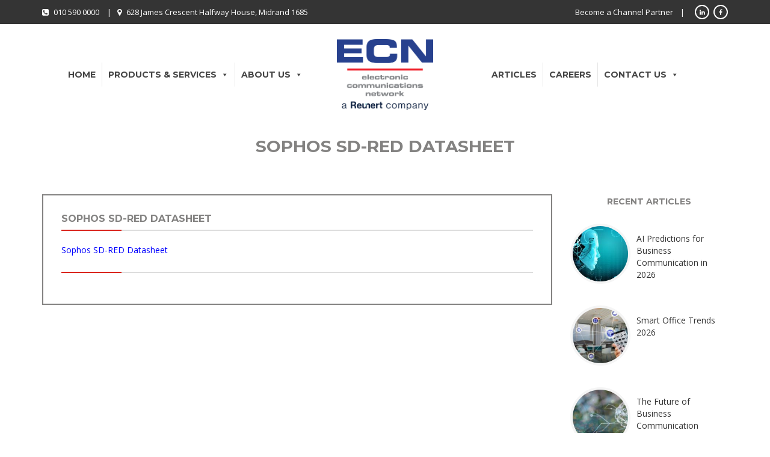

--- FILE ---
content_type: text/html; charset=UTF-8
request_url: https://www.ecn.co.za/cybersecurity/sophos-sd-red-datasheet/
body_size: 87842
content:
<!DOCTYPE html>
<!--[if IE 7 ]><html lang="en-US" class="isie ie7 oldie no-js"><![endif]-->
<!--[if IE 8 ]><html lang="en-US" class="isie ie8 oldie no-js"><![endif]-->
<!--[if IE 9 ]><html lang="en-US" class="isie ie9 no-js"><![endif]-->
<!--[if (gt IE 9)|!(IE)]><!--><html lang="en-US" class="no-js"> 
<head>
	<title>Sophos SD-RED Datasheet - ECN</title>
	
	
	<meta charset="UTF-8">
	<meta name="viewport" content="width=device-width, initial-scale=1">

	<link rel="alternate" type="application/rss+xml" title="RSS 2.0" href="https://www.ecn.co.za/feed/" />
	<link rel="pingback" href="https://www.ecn.co.za/xmlrpc.php">

	<meta name='robots' content='index, follow, max-image-preview:large, max-snippet:-1, max-video-preview:-1' />
            <script data-no-defer="1" data-ezscrex="false" data-cfasync="false" data-pagespeed-no-defer data-cookieconsent="ignore">
                var ctPublicFunctions = {"_ajax_nonce":"e16a192901","_rest_nonce":"4d617f3fa8","_ajax_url":"\/wp-admin\/admin-ajax.php","_rest_url":"https:\/\/www.ecn.co.za\/wp-json\/","data__cookies_type":"native","data__ajax_type":"admin_ajax","data__bot_detector_enabled":0,"data__frontend_data_log_enabled":1,"cookiePrefix":"","wprocket_detected":false,"host_url":"www.ecn.co.za","text__ee_click_to_select":"Click to select the whole data","text__ee_original_email":"The complete one is","text__ee_got_it":"Got it","text__ee_blocked":"Blocked","text__ee_cannot_connect":"Cannot connect","text__ee_cannot_decode":"Can not decode email. Unknown reason","text__ee_email_decoder":"CleanTalk email decoder","text__ee_wait_for_decoding":"The magic is on the way!","text__ee_decoding_process":"Please wait a few seconds while we decode the contact data."}
            </script>
        
            <script data-no-defer="1" data-ezscrex="false" data-cfasync="false" data-pagespeed-no-defer data-cookieconsent="ignore">
                var ctPublic = {"_ajax_nonce":"e16a192901","settings__forms__check_internal":"0","settings__forms__check_external":"0","settings__forms__force_protection":0,"settings__forms__search_test":"1","settings__forms__wc_add_to_cart":0,"settings__data__bot_detector_enabled":0,"settings__sfw__anti_crawler":0,"blog_home":"https:\/\/www.ecn.co.za\/","pixel__setting":"0","pixel__enabled":false,"pixel__url":null,"data__email_check_before_post":1,"data__email_check_exist_post":0,"data__cookies_type":"native","data__key_is_ok":true,"data__visible_fields_required":true,"wl_brandname":"Anti-Spam by CleanTalk","wl_brandname_short":"CleanTalk","ct_checkjs_key":1278437570,"emailEncoderPassKey":"776e8e7f06bd7bf1045724812bf77486","bot_detector_forms_excluded":"W10=","advancedCacheExists":false,"varnishCacheExists":false,"wc_ajax_add_to_cart":false}
            </script>
        
<script data-cfasync="false" data-pagespeed-no-defer>
	var gtm4wp_datalayer_name = "dataLayer";
	var dataLayer = dataLayer || [];
</script>
	
	<link rel="canonical" href="https://www.ecn.co.za/cybersecurity/sophos-sd-red-datasheet/" />
	<meta property="og:locale" content="en_US" />
	<meta property="og:type" content="article" />
	<meta property="og:title" content="Sophos SD-RED Datasheet - ECN" />
	<meta property="og:description" content="Sophos SD-RED Datasheet" />
	<meta property="og:url" content="https://www.ecn.co.za/cybersecurity/sophos-sd-red-datasheet/" />
	<meta property="og:site_name" content="ECN" />
	<meta name="twitter:card" content="summary_large_image" />
	<script type="application/ld+json" class="yoast-schema-graph">{"@context":"https://schema.org","@graph":[{"@type":"WebPage","@id":"https://www.ecn.co.za/cybersecurity/sophos-sd-red-datasheet/","url":"https://www.ecn.co.za/cybersecurity/sophos-sd-red-datasheet/","name":"Sophos SD-RED Datasheet - ECN","isPartOf":{"@id":"https://www.ecn.co.za/#website"},"primaryImageOfPage":{"@id":"https://www.ecn.co.za/cybersecurity/sophos-sd-red-datasheet/#primaryimage"},"image":{"@id":"https://www.ecn.co.za/cybersecurity/sophos-sd-red-datasheet/#primaryimage"},"thumbnailUrl":"","datePublished":"2022-08-03T05:51:08+00:00","dateModified":"2022-08-03T05:51:08+00:00","breadcrumb":{"@id":"https://www.ecn.co.za/cybersecurity/sophos-sd-red-datasheet/#breadcrumb"},"inLanguage":"en-US","potentialAction":[{"@type":"ReadAction","target":["https://www.ecn.co.za/cybersecurity/sophos-sd-red-datasheet/"]}]},{"@type":"BreadcrumbList","@id":"https://www.ecn.co.za/cybersecurity/sophos-sd-red-datasheet/#breadcrumb","itemListElement":[{"@type":"ListItem","position":1,"name":"Home","item":"https://www.ecn.co.za/"},{"@type":"ListItem","position":2,"name":"Cybersecurity","item":"https://www.ecn.co.za/cybersecurity/"},{"@type":"ListItem","position":3,"name":"Sophos SD-RED Datasheet"}]},{"@type":"WebSite","@id":"https://www.ecn.co.za/#website","url":"https://www.ecn.co.za/","name":"ECN","description":"Electronic Communication Network","potentialAction":[{"@type":"SearchAction","target":{"@type":"EntryPoint","urlTemplate":"https://www.ecn.co.za/?s={search_term_string}"},"query-input":"required name=search_term_string"}],"inLanguage":"en-US"}]}</script>
	
<script type="text/javascript">
window._wpemojiSettings = {"baseUrl":"https:\/\/s.w.org\/images\/core\/emoji\/14.0.0\/72x72\/","ext":".png","svgUrl":"https:\/\/s.w.org\/images\/core\/emoji\/14.0.0\/svg\/","svgExt":".svg","source":{"concatemoji":"https:\/\/www.ecn.co.za\/wp-includes\/js\/wp-emoji-release.min.js"}};
/*! This file is auto-generated */
!function(e,a,t){var n,r,o,i=a.createElement("canvas"),p=i.getContext&&i.getContext("2d");function s(e,t){var a=String.fromCharCode,e=(p.clearRect(0,0,i.width,i.height),p.fillText(a.apply(this,e),0,0),i.toDataURL());return p.clearRect(0,0,i.width,i.height),p.fillText(a.apply(this,t),0,0),e===i.toDataURL()}function c(e){var t=a.createElement("script");t.src=e,t.defer=t.type="text/javascript",a.getElementsByTagName("head")[0].appendChild(t)}for(o=Array("flag","emoji"),t.supports={everything:!0,everythingExceptFlag:!0},r=0;r<o.length;r++)t.supports[o[r]]=function(e){if(!p||!p.fillText)return!1;switch(p.textBaseline="top",p.font="600 32px Arial",e){case"flag":return s([127987,65039,8205,9895,65039],[127987,65039,8203,9895,65039])?!1:!s([55356,56826,55356,56819],[55356,56826,8203,55356,56819])&&!s([55356,57332,56128,56423,56128,56418,56128,56421,56128,56430,56128,56423,56128,56447],[55356,57332,8203,56128,56423,8203,56128,56418,8203,56128,56421,8203,56128,56430,8203,56128,56423,8203,56128,56447]);case"emoji":return!s([129777,127995,8205,129778,127999],[129777,127995,8203,129778,127999])}return!1}(o[r]),t.supports.everything=t.supports.everything&&t.supports[o[r]],"flag"!==o[r]&&(t.supports.everythingExceptFlag=t.supports.everythingExceptFlag&&t.supports[o[r]]);t.supports.everythingExceptFlag=t.supports.everythingExceptFlag&&!t.supports.flag,t.DOMReady=!1,t.readyCallback=function(){t.DOMReady=!0},t.supports.everything||(n=function(){t.readyCallback()},a.addEventListener?(a.addEventListener("DOMContentLoaded",n,!1),e.addEventListener("load",n,!1)):(e.attachEvent("onload",n),a.attachEvent("onreadystatechange",function(){"complete"===a.readyState&&t.readyCallback()})),(e=t.source||{}).concatemoji?c(e.concatemoji):e.wpemoji&&e.twemoji&&(c(e.twemoji),c(e.wpemoji)))}(window,document,window._wpemojiSettings);
</script>
<style type="text/css">
img.wp-smiley,
img.emoji {
	display: inline !important;
	border: none !important;
	box-shadow: none !important;
	height: 1em !important;
	width: 1em !important;
	margin: 0 0.07em !important;
	vertical-align: -0.1em !important;
	background: none !important;
	padding: 0 !important;
}
</style>
	<link rel='stylesheet' id='wp-block-library-css'  href='https://www.ecn.co.za/wp-includes/css/dist/block-library/style.min.css?ver=6.0.2' type='text/css' media='all' />
<style id='global-styles-inline-css' type='text/css'>
body{--wp--preset--color--black: #000000;--wp--preset--color--cyan-bluish-gray: #abb8c3;--wp--preset--color--white: #ffffff;--wp--preset--color--pale-pink: #f78da7;--wp--preset--color--vivid-red: #cf2e2e;--wp--preset--color--luminous-vivid-orange: #ff6900;--wp--preset--color--luminous-vivid-amber: #fcb900;--wp--preset--color--light-green-cyan: #7bdcb5;--wp--preset--color--vivid-green-cyan: #00d084;--wp--preset--color--pale-cyan-blue: #8ed1fc;--wp--preset--color--vivid-cyan-blue: #0693e3;--wp--preset--color--vivid-purple: #9b51e0;--wp--preset--gradient--vivid-cyan-blue-to-vivid-purple: linear-gradient(135deg,rgba(6,147,227,1) 0%,rgb(155,81,224) 100%);--wp--preset--gradient--light-green-cyan-to-vivid-green-cyan: linear-gradient(135deg,rgb(122,220,180) 0%,rgb(0,208,130) 100%);--wp--preset--gradient--luminous-vivid-amber-to-luminous-vivid-orange: linear-gradient(135deg,rgba(252,185,0,1) 0%,rgba(255,105,0,1) 100%);--wp--preset--gradient--luminous-vivid-orange-to-vivid-red: linear-gradient(135deg,rgba(255,105,0,1) 0%,rgb(207,46,46) 100%);--wp--preset--gradient--very-light-gray-to-cyan-bluish-gray: linear-gradient(135deg,rgb(238,238,238) 0%,rgb(169,184,195) 100%);--wp--preset--gradient--cool-to-warm-spectrum: linear-gradient(135deg,rgb(74,234,220) 0%,rgb(151,120,209) 20%,rgb(207,42,186) 40%,rgb(238,44,130) 60%,rgb(251,105,98) 80%,rgb(254,248,76) 100%);--wp--preset--gradient--blush-light-purple: linear-gradient(135deg,rgb(255,206,236) 0%,rgb(152,150,240) 100%);--wp--preset--gradient--blush-bordeaux: linear-gradient(135deg,rgb(254,205,165) 0%,rgb(254,45,45) 50%,rgb(107,0,62) 100%);--wp--preset--gradient--luminous-dusk: linear-gradient(135deg,rgb(255,203,112) 0%,rgb(199,81,192) 50%,rgb(65,88,208) 100%);--wp--preset--gradient--pale-ocean: linear-gradient(135deg,rgb(255,245,203) 0%,rgb(182,227,212) 50%,rgb(51,167,181) 100%);--wp--preset--gradient--electric-grass: linear-gradient(135deg,rgb(202,248,128) 0%,rgb(113,206,126) 100%);--wp--preset--gradient--midnight: linear-gradient(135deg,rgb(2,3,129) 0%,rgb(40,116,252) 100%);--wp--preset--duotone--dark-grayscale: url('#wp-duotone-dark-grayscale');--wp--preset--duotone--grayscale: url('#wp-duotone-grayscale');--wp--preset--duotone--purple-yellow: url('#wp-duotone-purple-yellow');--wp--preset--duotone--blue-red: url('#wp-duotone-blue-red');--wp--preset--duotone--midnight: url('#wp-duotone-midnight');--wp--preset--duotone--magenta-yellow: url('#wp-duotone-magenta-yellow');--wp--preset--duotone--purple-green: url('#wp-duotone-purple-green');--wp--preset--duotone--blue-orange: url('#wp-duotone-blue-orange');--wp--preset--font-size--small: 13px;--wp--preset--font-size--medium: 20px;--wp--preset--font-size--large: 36px;--wp--preset--font-size--x-large: 42px;}.has-black-color{color: var(--wp--preset--color--black) !important;}.has-cyan-bluish-gray-color{color: var(--wp--preset--color--cyan-bluish-gray) !important;}.has-white-color{color: var(--wp--preset--color--white) !important;}.has-pale-pink-color{color: var(--wp--preset--color--pale-pink) !important;}.has-vivid-red-color{color: var(--wp--preset--color--vivid-red) !important;}.has-luminous-vivid-orange-color{color: var(--wp--preset--color--luminous-vivid-orange) !important;}.has-luminous-vivid-amber-color{color: var(--wp--preset--color--luminous-vivid-amber) !important;}.has-light-green-cyan-color{color: var(--wp--preset--color--light-green-cyan) !important;}.has-vivid-green-cyan-color{color: var(--wp--preset--color--vivid-green-cyan) !important;}.has-pale-cyan-blue-color{color: var(--wp--preset--color--pale-cyan-blue) !important;}.has-vivid-cyan-blue-color{color: var(--wp--preset--color--vivid-cyan-blue) !important;}.has-vivid-purple-color{color: var(--wp--preset--color--vivid-purple) !important;}.has-black-background-color{background-color: var(--wp--preset--color--black) !important;}.has-cyan-bluish-gray-background-color{background-color: var(--wp--preset--color--cyan-bluish-gray) !important;}.has-white-background-color{background-color: var(--wp--preset--color--white) !important;}.has-pale-pink-background-color{background-color: var(--wp--preset--color--pale-pink) !important;}.has-vivid-red-background-color{background-color: var(--wp--preset--color--vivid-red) !important;}.has-luminous-vivid-orange-background-color{background-color: var(--wp--preset--color--luminous-vivid-orange) !important;}.has-luminous-vivid-amber-background-color{background-color: var(--wp--preset--color--luminous-vivid-amber) !important;}.has-light-green-cyan-background-color{background-color: var(--wp--preset--color--light-green-cyan) !important;}.has-vivid-green-cyan-background-color{background-color: var(--wp--preset--color--vivid-green-cyan) !important;}.has-pale-cyan-blue-background-color{background-color: var(--wp--preset--color--pale-cyan-blue) !important;}.has-vivid-cyan-blue-background-color{background-color: var(--wp--preset--color--vivid-cyan-blue) !important;}.has-vivid-purple-background-color{background-color: var(--wp--preset--color--vivid-purple) !important;}.has-black-border-color{border-color: var(--wp--preset--color--black) !important;}.has-cyan-bluish-gray-border-color{border-color: var(--wp--preset--color--cyan-bluish-gray) !important;}.has-white-border-color{border-color: var(--wp--preset--color--white) !important;}.has-pale-pink-border-color{border-color: var(--wp--preset--color--pale-pink) !important;}.has-vivid-red-border-color{border-color: var(--wp--preset--color--vivid-red) !important;}.has-luminous-vivid-orange-border-color{border-color: var(--wp--preset--color--luminous-vivid-orange) !important;}.has-luminous-vivid-amber-border-color{border-color: var(--wp--preset--color--luminous-vivid-amber) !important;}.has-light-green-cyan-border-color{border-color: var(--wp--preset--color--light-green-cyan) !important;}.has-vivid-green-cyan-border-color{border-color: var(--wp--preset--color--vivid-green-cyan) !important;}.has-pale-cyan-blue-border-color{border-color: var(--wp--preset--color--pale-cyan-blue) !important;}.has-vivid-cyan-blue-border-color{border-color: var(--wp--preset--color--vivid-cyan-blue) !important;}.has-vivid-purple-border-color{border-color: var(--wp--preset--color--vivid-purple) !important;}.has-vivid-cyan-blue-to-vivid-purple-gradient-background{background: var(--wp--preset--gradient--vivid-cyan-blue-to-vivid-purple) !important;}.has-light-green-cyan-to-vivid-green-cyan-gradient-background{background: var(--wp--preset--gradient--light-green-cyan-to-vivid-green-cyan) !important;}.has-luminous-vivid-amber-to-luminous-vivid-orange-gradient-background{background: var(--wp--preset--gradient--luminous-vivid-amber-to-luminous-vivid-orange) !important;}.has-luminous-vivid-orange-to-vivid-red-gradient-background{background: var(--wp--preset--gradient--luminous-vivid-orange-to-vivid-red) !important;}.has-very-light-gray-to-cyan-bluish-gray-gradient-background{background: var(--wp--preset--gradient--very-light-gray-to-cyan-bluish-gray) !important;}.has-cool-to-warm-spectrum-gradient-background{background: var(--wp--preset--gradient--cool-to-warm-spectrum) !important;}.has-blush-light-purple-gradient-background{background: var(--wp--preset--gradient--blush-light-purple) !important;}.has-blush-bordeaux-gradient-background{background: var(--wp--preset--gradient--blush-bordeaux) !important;}.has-luminous-dusk-gradient-background{background: var(--wp--preset--gradient--luminous-dusk) !important;}.has-pale-ocean-gradient-background{background: var(--wp--preset--gradient--pale-ocean) !important;}.has-electric-grass-gradient-background{background: var(--wp--preset--gradient--electric-grass) !important;}.has-midnight-gradient-background{background: var(--wp--preset--gradient--midnight) !important;}.has-small-font-size{font-size: var(--wp--preset--font-size--small) !important;}.has-medium-font-size{font-size: var(--wp--preset--font-size--medium) !important;}.has-large-font-size{font-size: var(--wp--preset--font-size--large) !important;}.has-x-large-font-size{font-size: var(--wp--preset--font-size--x-large) !important;}
</style>
<link rel='stylesheet' id='bootstrap-datepicker-css'  href='https://www.ecn.co.za/wp-content/plugins/bakery-cpt/assets/scripts/bootstrap-datepicker/css/datepicker3.css' type='text/css' media='all' />
<link rel='stylesheet' id='cleantalk-public-css-css'  href='https://www.ecn.co.za/wp-content/plugins/cleantalk-spam-protect/css/cleantalk-public.min.css?ver=6.69.1_1765190671' type='text/css' media='all' />
<link rel='stylesheet' id='cleantalk-email-decoder-css-css'  href='https://www.ecn.co.za/wp-content/plugins/cleantalk-spam-protect/css/cleantalk-email-decoder.min.css?ver=6.69.1_1765190671' type='text/css' media='all' />
<link rel='stylesheet' id='contact-form-7-css'  href='https://www.ecn.co.za/wp-content/plugins/contact-form-7/includes/css/styles.css?ver=5.7.7' type='text/css' media='all' />
<link rel='stylesheet' id='rs-plugin-settings-css'  href='https://www.ecn.co.za/wp-content/plugins/revslider/public/assets/css/settings.css?ver=5.4.8.2' type='text/css' media='all' />
<style id='rs-plugin-settings-inline-css' type='text/css'>
.tp-caption a{color:#ff7302;text-shadow:none;-webkit-transition:all 0.2s ease-out;-moz-transition:all 0.2s ease-out;-o-transition:all 0.2s ease-out;-ms-transition:all 0.2s ease-out}.tp-caption a:hover{color:#ffa902}.tp-caption a{color:#ff7302;text-shadow:none;-webkit-transition:all 0.2s ease-out;-moz-transition:all 0.2s ease-out;-o-transition:all 0.2s ease-out;-ms-transition:all 0.2s ease-out}.tp-caption a:hover{color:#ffa902}.tp-caption.Twitter-Content a,.tp-caption.Twitter-Content a:visited{color:#0084B4 !important}.tp-caption.Twitter-Content a:hover{color:#0084B4 !important; text-decoration:underline !important}.tp-caption.Twitter-Content a,.tp-caption.Twitter-Content a:visited{color:#0084B4 !important}.tp-caption.Twitter-Content a:hover{color:#0084B4 !important; text-decoration:underline !important}.tp-caption.Twitter-Content a,.tp-caption.Twitter-Content a:visited{color:#0084B4 !important}.tp-caption.Twitter-Content a:hover{color:#0084B4 !important; text-decoration:underline !important}.tp-caption.Twitter-Content a,.tp-caption.Twitter-Content a:visited{color:#0084B4 !important}.tp-caption.Twitter-Content a:hover{color:#0084B4 !important; text-decoration:underline !important}.tp-caption.Twitter-Content a,.tp-caption.Twitter-Content a:visited{color:#0084B4 !important}.tp-caption.Twitter-Content a:hover{color:#0084B4 !important; text-decoration:underline !important}.tp-caption.Twitter-Content a,.tp-caption.Twitter-Content a:visited{color:#0084B4 !important}.tp-caption.Twitter-Content a:hover{color:#0084B4 !important; text-decoration:underline !important}
</style>
<link rel='stylesheet' id='hamburger.css-css'  href='https://www.ecn.co.za/wp-content/plugins/wp-responsive-menu/assets/css/wpr-hamburger.css?ver=3.2.1' type='text/css' media='all' />
<link rel='stylesheet' id='wprmenu.css-css'  href='https://www.ecn.co.za/wp-content/plugins/wp-responsive-menu/assets/css/wprmenu.css?ver=3.2.1' type='text/css' media='all' />
<style id='wprmenu.css-inline-css' type='text/css'>
@media only screen and ( max-width: 768px ) {html body div.wprm-wrapper {overflow: scroll;}#wprmenu_bar {background-image: url();background-size:;background-repeat: ;}#wprmenu_bar {background-color: #ffffff;}html body div#mg-wprm-wrap .wpr_submit .icon.icon-search {color: ;}#wprmenu_bar .menu_title,#wprmenu_bar .wprmenu_icon_menu,#wprmenu_bar .menu_title a {color: #000000;}#wprmenu_bar .menu_title a {font-size: px;font-weight: ;}#mg-wprm-wrap li.menu-item a {font-size: px;text-transform: ;font-weight: ;}#mg-wprm-wrap li.menu-item-has-children ul.sub-menu a {font-size: px;text-transform: ;font-weight: ;}#mg-wprm-wrap li.current-menu-item > a {background: ;}#mg-wprm-wrap li.current-menu-item > a,#mg-wprm-wrap li.current-menu-item span.wprmenu_icon{color:!important;}#mg-wprm-wrap {background-color: #ffffff;}.cbp-spmenu-push-toright,.cbp-spmenu-push-toright .mm-slideout {left: 50% ;}.cbp-spmenu-push-toleft {left: -50% ;}#mg-wprm-wrap.cbp-spmenu-right,#mg-wprm-wrap.cbp-spmenu-left,#mg-wprm-wrap.cbp-spmenu-right.custom,#mg-wprm-wrap.cbp-spmenu-left.custom,.cbp-spmenu-vertical {width: 50%;max-width: px;}#mg-wprm-wrap ul#wprmenu_menu_ul li.menu-item a,div#mg-wprm-wrap ul li span.wprmenu_icon {color: #000000;}#mg-wprm-wrap ul#wprmenu_menu_ul li.menu-item:valid ~ a{color: ;}#mg-wprm-wrap ul#wprmenu_menu_ul li.menu-item a:hover {background: ;color: #da251d !important;}div#mg-wprm-wrap ul>li:hover>span.wprmenu_icon {color: #da251d !important;}.wprmenu_bar .hamburger-inner,.wprmenu_bar .hamburger-inner::before,.wprmenu_bar .hamburger-inner::after {background: #000000;}.wprmenu_bar .hamburger:hover .hamburger-inner,.wprmenu_bar .hamburger:hover .hamburger-inner::before,.wprmenu_bar .hamburger:hover .hamburger-inner::after {background: ;}#wprmenu_menu.left {width:50%;left: -50%;right: auto;}#wprmenu_menu.right {width:50%;right: -50%;left: auto;}.wprmenu_bar .hamburger {float: right;}.wprmenu_bar #custom_menu_icon.hamburger {top: px;right: 0px;float: right;background-color: ;}.wpr_custom_menu #custom_menu_icon {display: block;}html { padding-top: 42px !important; }#wprmenu_bar,#mg-wprm-wrap { display: block; }div#wpadminbar { position: fixed; }}
</style>
<link rel='stylesheet' id='wpr_icons-css'  href='https://www.ecn.co.za/wp-content/plugins/wp-responsive-menu/inc/assets/icons/wpr-icons.css?ver=3.2.1' type='text/css' media='all' />
<link rel='stylesheet' id='wpcf7-redirect-script-frontend-css'  href='https://www.ecn.co.za/wp-content/plugins/wpcf7-redirect/build/assets/frontend-script.css?ver=2c532d7e2be36f6af233' type='text/css' media='all' />
<link rel='stylesheet' id='megamenu-css'  href='https://www.ecn.co.za/wp-content/uploads/maxmegamenu/style.css?ver=7d4470' type='text/css' media='all' />
<link rel='stylesheet' id='dashicons-css'  href='https://www.ecn.co.za/wp-includes/css/dashicons.min.css?ver=6.0.2' type='text/css' media='all' />
<link rel='stylesheet' id='font-awesome-fa-css'  href='https://www.ecn.co.za/wp-content/themes/bakery/assets/font-awesome/css/font-awesome.min.css' type='text/css' media='all' />
<link rel='stylesheet' id='bootstrap-css'  href='https://www.ecn.co.za/wp-content/themes/bakery/assets/bootstrap/css/bootstrap.min.css' type='text/css' media='all' />
<link rel='stylesheet' id='owl-carousel-css'  href='https://www.ecn.co.za/wp-content/themes/bakery/assets/owl-carousel/owl.carousel.css' type='text/css' media='all' />
<link rel='stylesheet' id='magnific-popup-css'  href='https://www.ecn.co.za/wp-content/themes/bakery/assets/magnific-popup/magnific-popup.css' type='text/css' media='all' />
<link rel='stylesheet' id='bakery-main-css'  href='https://www.ecn.co.za/wp-content/themes/bakery/style.css' type='text/css' media='all' />
<link rel='stylesheet' id='recent-posts-widget-with-thumbnails-public-style-css'  href='https://www.ecn.co.za/wp-content/plugins/recent-posts-widget-with-thumbnails/public.css?ver=7.1.1' type='text/css' media='all' />
<link rel='stylesheet' id='redux-google-fonts-vu_theme_options-css'  href='https://fonts.googleapis.com/css?family=Open+Sans%3A400%7CMontserrat%3A700%2C400&#038;subset=latin&#038;ver=1736415576' type='text/css' media='all' />
<script type='text/javascript' src='https://www.ecn.co.za/wp-includes/js/jquery/jquery.min.js' id='jquery-core-js'></script>
<script type='text/javascript' src='https://www.ecn.co.za/wp-includes/js/jquery/jquery-migrate.min.js' id='jquery-migrate-js'></script>
<script type='text/javascript' src='https://www.ecn.co.za/wp-content/plugins/cleantalk-spam-protect/js/apbct-public-bundle_gathering.min.js' id='apbct-public-bundle_gathering.min-js-js'></script>
<script type='text/javascript' src='https://www.ecn.co.za/wp-content/plugins/revslider/public/assets/js/jquery.themepunch.tools.min.js' id='tp-tools-js'></script>
<script type='text/javascript' src='https://www.ecn.co.za/wp-content/plugins/revslider/public/assets/js/jquery.themepunch.revolution.min.js' id='revmin-js'></script>
<script type='text/javascript' src='https://www.ecn.co.za/wp-content/themes/bakery/assets/scripts/modernizr.js' id='modernizr-js'></script>
<script type='text/javascript' src='https://www.ecn.co.za/wp-content/plugins/wp-responsive-menu/assets/js/touchSwipe.js' id='touchSwipe-js'></script>
<script type='text/javascript' id='wprmenu.js-js-extra'>
/* <![CDATA[ */
var wprmenu = {"zooming":"yes","from_width":"768","push_width":"","menu_width":"50","parent_click":"","swipe":"yes","enable_overlay":"","wprmenuDemoId":""};
/* ]]> */
</script>
<script type='text/javascript' src='https://www.ecn.co.za/wp-content/plugins/wp-responsive-menu/assets/js/wprmenu.js' id='wprmenu.js-js'></script>
<link rel='shortlink' href='https://www.ecn.co.za/?p=3156' />
<link rel="alternate" type="application/json+oembed" href="https://www.ecn.co.za/wp-json/oembed/1.0/embed?url=https%3A%2F%2Fwww.ecn.co.za%2Fcybersecurity%2Fsophos-sd-red-datasheet%2F" />
<script type="text/javascript">//<![CDATA[
  function external_links_in_new_windows_loop() {
    if (!document.links) {
      document.links = document.getElementsByTagName('a');
    }
    var change_link = false;
    var force = '';
    var ignore = '';
    for (var t=0; t<document.links.length; t++) {
      var all_links = document.links[t];
      change_link = false;
      
      if(document.links[t].hasAttribute('onClick') == false) {
        // forced if the address starts with http (or also https), but does not link to the current domain
        if(all_links.href.search(/^http/) != -1 && all_links.href.search('www.ecn.co.za') == -1 && all_links.href.search(/^#/) == -1) {
          // console.log('Changed ' + all_links.href);
          change_link = true;
        }
          
        if(force != '' && all_links.href.search(force) != -1) {
          // forced
          // console.log('force ' + all_links.href);
          change_link = true;
        }
        
        if(ignore != '' && all_links.href.search(ignore) != -1) {
          // console.log('ignore ' + all_links.href);
          // ignored
          change_link = false;
        }
        if(change_link == true) {
          // console.log('Changed ' + all_links.href);
          document.links[t].setAttribute('onClick', 'javascript:window.open(\'' + all_links.href.replace(/'/g, '') + '\', \'_blank\', \'noopener\'); return false;');
          document.links[t].removeAttribute('target');
        }
      }
    }
  }
  
  // Load
  function external_links_in_new_windows_load(func)
  {  
    var oldonload = window.onload;
    if (typeof window.onload != 'function'){
      window.onload = func;
    } else {
      window.onload = function(){
        oldonload();
        func();
      }
    }
  }
  external_links_in_new_windows_load(external_links_in_new_windows_loop);
  //]]></script>
<script data-cfasync="false" data-pagespeed-no-defer>
	var dataLayer_content = {"pagePostType":"attachment","pagePostType2":"single-attachment","pagePostAuthor":"ECN"};
	dataLayer.push( dataLayer_content );
</script>
<script data-cfasync="false">
(function(w,d,s,l,i){w[l]=w[l]||[];w[l].push({'gtm.start':
new Date().getTime(),event:'gtm.js'});var f=d.getElementsByTagName(s)[0],
j=d.createElement(s),dl=l!='dataLayer'?'&l='+l:'';j.async=true;j.src=
'//www.googletagmanager.com/gtm.'+'js?id='+i+dl;f.parentNode.insertBefore(j,f);
})(window,document,'script','dataLayer','GTM-NTD3KV8');
</script>
		<link rel="icon" href="https://www.ecn.co.za/wp-content/uploads/2015/08/favicon.jpg" type="image/png">
		
		<link rel="apple-touch-icon" href="https://www.ecn.co.za/wp-content/themes/bakery/assets/images/milingona/apple-touch-icon.png">
		<link rel="apple-touch-icon" sizes="72x72" href="https://www.ecn.co.za/wp-content/themes/bakery/assets/images/milingona/apple-touch-icon-72x72.png">
		<link rel="apple-touch-icon" sizes="114x114" href="https://www.ecn.co.za/wp-content/themes/bakery/assets/images/milingona/apple-touch-icon-114x114.png">

					
							<meta property="og:url" content="https://www.ecn.co.za/cybersecurity/sophos-sd-red-datasheet/"/>
				<meta property="og:title" content="Sophos SD-RED Datasheet" />
				<meta property="og:description" content="" />
				<meta property="og:type" content="article" />
				<meta property="og:image" content="" />
							
		
		<style type="text/css" id="vu_dynamic-css">a:hover{color:#da251d}h1,h2,h3,h4,h5,h6{color:#838281}blockquote{border-left-color:#838281}.article-short:hover .article-short-icon-container{border-color:#da251d;color:#da251d}.article-short:hover .article-short-icon-container .article-short-icon svg{fill:#da251d}.article-short .article-short-icon-container{color:#838281;border-color:#838281}.article-short .article-short-icon-container .article-short-icon svg{fill:#838281}.article-short .article-short-content h3:after{background-color:#da251d}.content-box{border-color:#838281}.button{background-color:#da251d}.button:hover{background-color:#838281}.button-void{color:#838281;border-color:#838281}.button-void:hover{background-color:#838281}.heading-huge{color:#838281}.heading-small{color:#838281}.highlight{color:#da251d}.horizontal-delimiter{background-color:#da251d}.icon-big-container{color:#838281;border-color:#838281}.icon-big-container img,.icon-big-container svg{fill:#838281}.icon-big-container:hover{border-color:#da251d}.icon-big-container:hover svg{fill:#da251d}.item-check:after{color:#da251d}.list-arrows li:hover:after,.list-arrows li.active:after,.list-arrows li:hover .list-arrows-content,.list-arrows li.active .list-arrows-content{color:#da251d}.list-arrows li:hover .list-arrows-value,.list-arrows li.active .list-arrows-value{background-color:#da251d}.list-values li:hover{color:#da251d}.page-header{color:#838281}.full-header{background-color:rgba(131,130,129,0.7)}.full-header h1:after{background-color:#da251d}.full-header-container{border-top-color:#838281;border-bottom-color:#838281}.article-header-3 h1:after{background-color:#da251d}.article-header-5:after{background-color:#da251d}.blog-post{border-color:#838281}.post .post-image{border-color:#838281}.post .post-info a:hover{color:#da251d}.post .post-info:after{background-color:#da251d}.post:hover .post-image{border-color:#da251d}.post-preview .post-preview-detail a:hover{color:#da251d}.blog-post-comments:after{background-color:#da251d}.blog-post-comments .blog-post-comment-heading{color:#838281}.blog-post-comments .blog-post-comment-heading a:hover{color:#da251d}.blog-post-comments .submit-comment{background-color:#838281}#respond .comment-reply-title{color:#838281}#respond .comment-reply-title #cancel-comment-reply-link{color:#da251d;border-left-color:#838281}.blog-post .blog-post-footer:after{background-color:#da251d}.blog-post .blog-post-footer .socials{color:#838281}.blog-post .blog-post-header:after{background-color:#da251d}.blog-post .blog-post-header a:hover{color:#da251d}.blog-post .blog-post-image .blog-post-image-cover:after,.blog-post .blog-post-image .blog-post-image-cover:before{background-color:#838281}.blog-post .blog-post-tags{color:#838281}.blog-post-small .blog-post-small-img:hover .blog-post-small-info-content{color:#838281}.blog-post-small .blog-post-small-img .blog-post-small-img-cover:after,.blog-post-small .blog-post-small-img .blog-post-small-img-cover:before{background-color:#838281}.blog-post-small .blog-post-small-info .blog-post-small-info-content{background-color:#838281}.vu_latest-tweets a,.vu_latest-tweets a{color:#da251d}.filter-icon-content{background-color:#838281}.filter-icon-content:after{border-color:#838281;background-color:#838281}.vu_filter.active .filter-icon-content,.vu_filter:hover .filter-icon-content{background-color:#da251d}.vu_filter.active .filter-icon-content:after,.vu_filter:hover .filter-icon-content:after{border-color:#da251d}.form-contact{background-color:rgba(131,130,129,0.9)}.form-contact .form-control:hover,.form-contact .form-control:active,.form-contact .form-control:focus{border-color:#da251d}.offset-borders:after,.offset-borders:before{background-color:#838281}.owl-controls .owl-next,.owl-controls .owl-prev{color:#838281;border-color:#838281}.owl-controls .owl-next:hover,.owl-controls .owl-prev:hover{color:#da251d;border-color:#da251d}.owl-controls .owl-page{border-color:#838281}.owl-controls .owl-page:after{background-color:#da251d}.owl-controls .owl-page.active{border-color:#da251d}.pagination .pagination-item:hover,.pagination .pagination-nav:hover{background-color:#838281;border-color:#838281}.pagination .current .pagination-item{color:#838281;border-color:#838281}.pagination-nav-single{border-color:#838281;color:#838281}.pagination-nav-single:hover{background-color:#838281}.vu_menu-item a .vu_menu-item-img:after{background-color:rgba(218,37,29,0.6)}.vu_menu-item a:hover .vu_menu-item-img img{border-color:#da251d}.vu_menu-item-detail h5.vu_menu-item-price{color:#838281}.price-label:after{background-color:#da251d}.product .product-detail-container .product-detail{background-color:rgba(218,37,29,0.9)}.product .product-icon-container{color:#da251d;border-color:#da251d}.product .product-icon-container a{color:#da251d}.product .product-icon-container:hover{background-color:#838281;border-color:#838281}.product .product-icons:after{background-color:rgba(218,37,29,0.9)}.product:hover{border-color:#da251d}.profile .profile-box{color:#838281}.profile .profile-box:after{border-color:#838281}.profile .profile-photo .profile-photo-info{color:#838281;background-color:rgba(131,130,129,0.6);box-shadow:0 0 7px rgba(131,130,129,0.16)}.profile .profile-photo .profile-photo-info .profile-icon a{color:#838281}.profile .profile-photo .profile-photo-info .profile-icon:hover{background-color:#da251d}.profile:hover .profile-box{color:#da251d}.profile:hover .profile-box:after{border-color:#da251d}.read-more-link{color:#838281}.read-more-link:hover{color:#da251d}.section-black-cover:after,.section-color-cover:after,.section-white-cover:after{background-color:rgba(218,37,29,0.8)}.section-color-cover:after{background-color:rgba(218,37,29,0.8)}.section-header.vu_inline h2 span{background-color:#da251d}.section-header h2:after{background-color:#da251d}.service-box:hover .icon-big-container{border-color:#da251d}.service-box:hover .icon-big-container svg{fill:#da251d}.countdown-period{color:#838281}.gallery-slider-it .gallery-slider-detail-container{background-color:rgba(218,37,29,0.9)}.sidebar .widget_title{color:#838281}.page-footer .sidebar .widget_title a{color:#838281}.search-form input{border-color:#838281}.tabs-big-container .nav>li:after{border-top-color:#da251d;border-left-color:#da251d}.tabs-big-container .nav>li:before{border-color:#da251d}.tabs-big-container .tab-content{border-color:#da251d}.testimonial .testimonial-name{background-color:#838281}.testimonials-slider .owl-controls .owl-page:after{background-color:#838281}.testimonials-slider .owl-controls .owl-page.active{border-color:#838281}.form-control:hover,.form-control:active,.form-control:focus{border-color:#838281}.vu_multiselect-wrapper .open .vu_btn-multiselect{border-color:#838281}.vu_multiselect-wrapper .multiselect-container.dropdown-menu>.active>a,.vu_multiselect-wrapper .multiselect-container.dropdown-menu>.active>a:hover,.vu_multiselect-wrapper .multiselect-container.dropdown-menu>.active>a:focus{background-color:#838281}.btn{background-color:#838281}.btn:hover,.btn:active,.btn:focus{background-color:#da251d}.btn:active,.btn:focus{background-color:#838281}.btn.btn-inverse{color:#838281}.btn.btn-inverse:active,.btn.btn-inverse:focus{color:#838281}.error-404 .error-code p{color:#da251d}.error-404 .error-message a{border-color:#838281;background-color:#838281}.page-footer a:hover{color:#da251d}.social-icon-container,.social-icon-container-big,.social-icon-container-small{background-color:#838281}.social-icon-container:hover,.social-icon-container-big:hover,.social-icon-container-small:hover{background-color:#da251d}.vu_socials h3{color:#838281}.widget.widget_archive li a:hover,.widget.widget_pages li a:hover,.widget.widget_recent_comments li a:hover,.widget.widget_nav_menu li a:hover,.widget.widget_recent_entries li a:hover,.widget.widget_meta li a:hover,.widget.widget_categories li a:hover{color:#da251d!important}.widget.widget_tag_cloud a.active,a.active span.tag,.widget.widget_tag_cloud a:hover,a:hover span.tag{background-color:#da251d}.widget.widget_rss .rss-date{color:#838281}.vu_gallery .vu_g-filters .vu_g-filter.active,.vu_gallery .vu_g-filters .vu_g-filter:hover{color:#da251d}.vu_gallery-item .vu_gi-details-container{background-color:rgba(218,37,29,0.9)}.vu_top-bar a:hover{color:#da251d}.vu_tb-list .sub-menu li a:hover{color:#da251d}.vu_main-menu>ul>li{border-left-color:rgba(131,130,129,0.2)}.vu_main-menu>ul>li a:hover{color:#da251d}.vu_main-menu>ul>li.active>a,.vu_main-menu>ul>li.current-menu-parent>a,.vu_main-menu>ul>li.current-menu-ancestor>a,.vu_main-menu>ul>li.current-menu-item>a{color:#da251d}.vu_main-menu ul li ul.sub-menu li a:hover,.vu_main-menu ul li ul.sub-menu li.current-menu-item>a{color:#da251d;background-color:#838281}.vu_main-menu ul.sub-menu li:hover>a,.vu_main-menu ul.sub-menu li.current-menu-ancestor>a{color:#da251d;background-color:#838281}.vu_mobile-menu ul li.current-menu-item>a{color:#da251d}.vu_mobile-menu ul li a:hover,.vu_mobile-menu .vu_mm-remove:hover{color:#da251d;background-color:#838281}.vu_mm-open:hover,.vu_mm-open:focus,.vu_wc-menu-item.vu_wc-responsive:hover,.vu_wc-menu-item.vu_wc-responsive:focus{color:#838281}.vu_with-border{border-color:#838281}.wpb_revslider_element{border-color:#838281}.vu_product-item{border-color:#838281}.vu_product-item .vu_pi-container{background-color:rgba(218,37,29,0.9)}.vu_product-item .vu_pi-icon{color:#da251d;border-color:#da251d}.vu_product-item .vu_pi-icon:hover{background-color:#838281;border-color:#838281}.vu_main-menu-container .vu_logo-container{width:190px}.vu_main-menu-container .vu_logo-container img{max-width:160px}@media (max-width:992px){.vu_main-menu{display:none!important}.vu_mm-open,.vu_wc-menu-item.vu_wc-responsive{display:block!important}}.recent-posts-widget-with-thumbnails img{border-radius:100%;border:4px solid #f5f5f5}.recent-posts-widget-with-thumbnails span.rpwwt-post-title{float:left;width:57%;padding-top:19px}.home .service-box>p{min-height:120px}.menu#menu-legal-footer{padding:0}.site-info{color:#fff}</style>	
<!--[if lte IE 9]><link rel="stylesheet" type="text/css" href="https://www.ecn.co.za/wp-content/plugins/js_composer/assets/css/vc_lte_ie9.min.css" media="screen"><![endif]--><!--[if IE  8]><link rel="stylesheet" type="text/css" href="https://www.ecn.co.za/wp-content/plugins/js_composer/assets/css/vc-ie8.min.css" media="screen"><![endif]-->
<link rel="icon" href="https://www.ecn.co.za/wp-content/uploads/2015/08/cropped-Logo2-32x32.jpg" sizes="32x32" />
<link rel="icon" href="https://www.ecn.co.za/wp-content/uploads/2015/08/cropped-Logo2-192x192.jpg" sizes="192x192" />
<link rel="apple-touch-icon" href="https://www.ecn.co.za/wp-content/uploads/2015/08/cropped-Logo2-180x180.jpg" />
<meta name="msapplication-TileImage" content="https://www.ecn.co.za/wp-content/uploads/2015/08/cropped-Logo2-270x270.jpg" />
<script type="text/javascript">function setREVStartSize(e){									
						try{ e.c=jQuery(e.c);var i=jQuery(window).width(),t=9999,r=0,n=0,l=0,f=0,s=0,h=0;
							if(e.responsiveLevels&&(jQuery.each(e.responsiveLevels,function(e,f){f>i&&(t=r=f,l=e),i>f&&f>r&&(r=f,n=e)}),t>r&&(l=n)),f=e.gridheight[l]||e.gridheight[0]||e.gridheight,s=e.gridwidth[l]||e.gridwidth[0]||e.gridwidth,h=i/s,h=h>1?1:h,f=Math.round(h*f),"fullscreen"==e.sliderLayout){var u=(e.c.width(),jQuery(window).height());if(void 0!=e.fullScreenOffsetContainer){var c=e.fullScreenOffsetContainer.split(",");if (c) jQuery.each(c,function(e,i){u=jQuery(i).length>0?u-jQuery(i).outerHeight(!0):u}),e.fullScreenOffset.split("%").length>1&&void 0!=e.fullScreenOffset&&e.fullScreenOffset.length>0?u-=jQuery(window).height()*parseInt(e.fullScreenOffset,0)/100:void 0!=e.fullScreenOffset&&e.fullScreenOffset.length>0&&(u-=parseInt(e.fullScreenOffset,0))}f=u}else void 0!=e.minHeight&&f<e.minHeight&&(f=e.minHeight);e.c.closest(".rev_slider_wrapper").css({height:f})					
						}catch(d){console.log("Failure at Presize of Slider:"+d)}						
					};</script>
<style type="text/css" title="dynamic-css" class="options-output">body{background-color:#ffffff;background-size:cover;background-position:left center;}body,article,.article-header-5 h1,.article-header-5 h3,.blog-post-comments .blog-post-comment-heading,.blog-post .blog-post-tags a,.blog-post-small h3,.quote,.gallery-slider-it .gallery-slider-detail,.form-control{font-family:"Open Sans";font-weight:400;font-style:normal;color:#444444;font-size:14px;}.vu_main-menu > ul > li a{font-family:Montserrat;text-transform:uppercase;line-height:14px;font-weight:700;font-style:normal;color:#444444;font-size:14px;}.vu_main-menu ul li ul.sub-menu li a{font-family:Montserrat;text-transform:none;line-height:20px;font-weight:400;font-style:normal;color:#444444;font-size:12px;}.full-header h1{font-family:Montserrat;font-weight:700;font-style:normal;color:#ffffff;font-size:30px;}.full-header h3{font-family:"Open Sans";font-weight:400;font-style:normal;color:#0038a0;font-size:16px;}h1, h2, h3, h4, h5, h6{font-family:Montserrat;font-weight:700;}.vu_main-menu > ul > li a{padding-top:5px;padding-right:8px;padding-bottom:5px;padding-left:8px;}.page-footer .footer-light{background-color:#303133;}.page-footer .footer-light{color:#d6d8db;}.page-footer .footer-dark{background-color:#28292b;background-repeat:no-repeat;background-size:cover;background-position:center center;background-image:url('https://www.ecn.co.za/wp-content/uploads/2015/08/image.jpg');}</style><noscript><style type="text/css"> .wpb_animate_when_almost_visible { opacity: 1; }</style></noscript><style type="text/css">/** Mega Menu CSS: fs **/</style>

<style>
.vu_mm-open, .vu_wc-menu-item.vu_wc-responsive {
    display: none !important;
}

</style>

</head>
<body data-rsssl=1 class="attachment attachment-template-default single single-attachment postid-3156 attachmentid-3156 attachment-pdf mega-menu-main-menu-right mega-menu-main-menu-left wpb-js-composer js-comp-ver-4.11.2.1 vc_responsive">
	
	<div id="all">
					<header id="vu_main-header" class="vu_main-header" role="banner" itemscope="itemscope" itemtype="https://schema.org/WPHeader">
									<div class="vu_top-bar">
						<div class="container">
							<div class="row">
								<div class="vu_tp-left col-md-6">
									<span><i class="fa fa-phone-square"></i><a href="tel:+27105900000" data-wpel-link="internal">010 590 0000</a> 
</span>|<span><i class="fa fa-map-marker"></i>628 James Crescent
Halfway House, Midrand
1685</span>								</div>
								<div class="vu_tp-right col-md-6">
									<a href="https://www.ecn.co.za/dealer-registration" data-wpel-link="internal">Become a Channel Partner </a>&nbsp &nbsp | &nbsp &nbsp <div class="social-icon-container"><a href="https://www.linkedin.com/company/5363268?trk=tyah&#038;trkInfo=clickedVertical%3Acompany%2CclickedEntityId%3A5363268%2Cidx%3A3-4-9%2CtarId%3A1475523021008%2Ctas%3Aelectronic%20communications_" target="_self" data-wpel-link="external" rel="external noopener noreferrer"><i class="fa fa-linkedin"></i></a></div>
<div class="social-icon-container"><a href="https://www.facebook.com/ElectronicCommunicationsNetwork/?fref=ts" target="_self" data-wpel-link="external" rel="external noopener noreferrer"><i class="fa fa-facebook"></i></a></div>								</div>
							</div>
						</div>
					</div>
									
				<div class="container">
					<div id="vu_menu-affix" data-spy="affix" data-offset-top="120">
													<div class="vu_main-menu-container" data-type="logo-middle">
								<div class="vu_d-tr">
									<nav class="vu_main-menu vu_mm-left vu_d-td" role="navigation" itemscope="itemscope" itemtype="https://schema.org/SiteNavigationElement">
										<div id="mega-menu-wrap-main-menu-left" class="mega-menu-wrap"><div class="mega-menu-toggle"><div class="mega-toggle-blocks-left"><div class='mega-toggle-block mega-spacer-block mega-toggle-block-1' id='mega-toggle-block-1'></div><div class='mega-toggle-block mega-menu-toggle-block mega-toggle-block-2' id='mega-toggle-block-2' tabindex='0'><span class='mega-toggle-label' role='button' aria-expanded='false'><span class='mega-toggle-label-closed'>MENU</span><span class='mega-toggle-label-open'>MENU</span></span></div></div><div class="mega-toggle-blocks-center"><div class='mega-toggle-block mega-menu-toggle-block mega-toggle-block-3' id='mega-toggle-block-3' tabindex='0'><span class='mega-toggle-label' role='button' aria-expanded='false'><span class='mega-toggle-label-closed'>MENU</span><span class='mega-toggle-label-open'>MENU</span></span></div><div class='mega-toggle-block mega-spacer-block mega-toggle-block-4' id='mega-toggle-block-4'></div><div class='mega-toggle-block mega-menu-toggle-block mega-toggle-block-5' id='mega-toggle-block-5' tabindex='0'><span class='mega-toggle-label' role='button' aria-expanded='false'><span class='mega-toggle-label-closed'>MENU</span><span class='mega-toggle-label-open'>MENU</span></span></div></div><div class="mega-toggle-blocks-right"><div class='mega-toggle-block mega-menu-toggle-block mega-toggle-block-6' id='mega-toggle-block-6' tabindex='0'><span class='mega-toggle-label' role='button' aria-expanded='false'><span class='mega-toggle-label-closed'>MENU</span><span class='mega-toggle-label-open'>MENU</span></span></div></div></div><ul id="mega-menu-main-menu-left" class="mega-menu max-mega-menu mega-menu-horizontal mega-no-js" data-event="hover_intent" data-effect="fade_up" data-effect-speed="200" data-effect-mobile="disabled" data-effect-speed-mobile="0" data-mobile-force-width="false" data-second-click="close" data-document-click="collapse" data-vertical-behaviour="accordion" data-breakpoint="600" data-unbind="true" data-mobile-state="collapse_all" data-mobile-direction="vertical" data-hover-intent-timeout="300" data-hover-intent-interval="100"><li class="mega-menu-item mega-menu-item-type-post_type mega-menu-item-object-page mega-menu-item-home mega-menu-megamenu mega-align-bottom-left mega-menu-megamenu mega-menu-item-728" id="mega-menu-item-728"><a class="mega-menu-link" href="https://www.ecn.co.za/" tabindex="0" data-wpel-link="internal">Home</a></li><li class="mega-menu-item mega-menu-item-type-post_type mega-menu-item-object-page mega-menu-item-has-children mega-menu-megamenu mega-align-bottom-left mega-menu-megamenu mega-menu-item-1760" id="mega-menu-item-1760"><a class="mega-menu-link" href="https://www.ecn.co.za/products-services/" aria-expanded="false" tabindex="0" data-wpel-link="internal">Products &#038; Services<span class="mega-indicator" aria-hidden="true"></span></a>
<ul class="mega-sub-menu">
<li class="mega-menu-item mega-menu-item-type-post_type mega-menu-item-object-page mega-menu-item-has-children mega-menu-column-standard mega-menu-columns-3-of-6 mega-menu-item-1755" style="--columns:6; --span:3" id="mega-menu-item-1755"><a class="mega-menu-link" href="https://www.ecn.co.za/voice/" data-wpel-link="internal">Voice & Fax<span class="mega-indicator" aria-hidden="true"></span></a>
	<ul class="mega-sub-menu">
<li class="mega-menu-item mega-menu-item-type-post_type mega-menu-item-object-post mega-menu-item-1757" id="mega-menu-item-1757"><a class="mega-menu-link" href="https://www.ecn.co.za/voice-solutions/" data-wpel-link="internal">Voice Solutions</a></li><li class="mega-menu-item mega-menu-item-type-post_type mega-menu-item-object-post mega-menu-item-1758" id="mega-menu-item-1758"><a class="mega-menu-link" href="https://www.ecn.co.za/smart-0860/" data-wpel-link="internal">Smart 0860</a></li><li class="mega-menu-item mega-menu-item-type-post_type mega-menu-item-object-post mega-menu-item-1759" id="mega-menu-item-1759"><a class="mega-menu-link" href="https://www.ecn.co.za/virtual-fax/" data-wpel-link="internal">Virtual Fax</a></li><li class="mega-menu-item mega-menu-item-type-post_type mega-menu-item-object-post mega-menu-item-1756" id="mega-menu-item-1756"><a class="mega-menu-link" href="https://www.ecn.co.za/teleconferencing/" data-wpel-link="internal">Teleconferencing/Virtual Boardroom</a></li>	</ul>
</li><li class="mega-menu-item mega-menu-item-type-post_type mega-menu-item-object-page mega-menu-item-has-children mega-menu-column-standard mega-menu-columns-3-of-6 mega-menu-item-1770" style="--columns:6; --span:3" id="mega-menu-item-1770"><a class="mega-menu-link" href="https://www.ecn.co.za/data-services/" data-wpel-link="internal">Data Services<span class="mega-indicator" aria-hidden="true"></span></a>
	<ul class="mega-sub-menu">
<li class="mega-menu-item mega-menu-item-type-post_type mega-menu-item-object-post mega-menu-item-3171" id="mega-menu-item-3171"><a class="mega-menu-link" href="https://www.ecn.co.za/enterprise-fibre/" data-wpel-link="internal">Enterprise Fibre</a></li><li class="mega-menu-item mega-menu-item-type-post_type mega-menu-item-object-post mega-menu-item-1767" id="mega-menu-item-1767"><a class="mega-menu-link" href="https://www.ecn.co.za/business-fibre-internet-access/" data-wpel-link="internal">Business Fibre</a></li><li class="mega-menu-item mega-menu-item-type-post_type mega-menu-item-object-post mega-menu-item-2393" id="mega-menu-item-2393"><a class="mega-menu-link" href="https://www.ecn.co.za/business-internet-access-wireless/" data-wpel-link="internal">Business Wireless</a></li>	</ul>
</li><li class="mega-menu-item mega-menu-item-type-post_type mega-menu-item-object-page mega-menu-item-has-children mega-menu-column-standard mega-menu-columns-3-of-6 mega-menu-clear mega-menu-item-1783" style="--columns:6; --span:3" id="mega-menu-item-1783"><a class="mega-menu-link" href="https://www.ecn.co.za/cloud-services/" data-wpel-link="internal">Cloud Services<span class="mega-indicator" aria-hidden="true"></span></a>
	<ul class="mega-sub-menu">
<li class="mega-menu-item mega-menu-item-type-post_type mega-menu-item-object-post mega-menu-item-1987" id="mega-menu-item-1987"><a class="mega-menu-link" href="https://www.ecn.co.za/cloud-pbx/" data-wpel-link="internal">Cloud PBX</a></li><li class="mega-menu-item mega-menu-item-type-post_type mega-menu-item-object-post mega-menu-item-1857" id="mega-menu-item-1857"><a class="mega-menu-link" href="https://www.ecn.co.za/call-recording/" data-wpel-link="internal">Hosted Call Recording</a></li>	</ul>
</li><li class="mega-menu-item mega-menu-item-type-post_type mega-menu-item-object-page mega-menu-item-has-children mega-menu-column-standard mega-menu-columns-3-of-6 mega-menu-item-1792" style="--columns:6; --span:3" id="mega-menu-item-1792"><a class="mega-menu-link" href="https://www.ecn.co.za/pabx-systems/" data-wpel-link="internal">Virtual and Premise Based PABX Systems<span class="mega-indicator" aria-hidden="true"></span></a>
	<ul class="mega-sub-menu">
<li class="mega-menu-item mega-menu-item-type-post_type mega-menu-item-object-post mega-menu-item-1793" id="mega-menu-item-1793"><a class="mega-menu-link" href="https://www.ecn.co.za/cloud-pbx/" data-wpel-link="internal">Cloud PBX</a></li><li class="mega-menu-item mega-menu-item-type-post_type mega-menu-item-object-post mega-menu-item-3178" id="mega-menu-item-3178"><a class="mega-menu-link" href="https://www.ecn.co.za/ip-pbx/" data-wpel-link="internal">IP PBX</a></li><li class="mega-menu-item mega-menu-item-type-post_type mega-menu-item-object-post mega-menu-item-1795" id="mega-menu-item-1795"><a class="mega-menu-link" href="https://www.ecn.co.za/handsets/" data-wpel-link="internal">Handsets</a></li><li class="mega-menu-item mega-menu-item-type-post_type mega-menu-item-object-post mega-menu-item-1794" id="mega-menu-item-1794"><a class="mega-menu-link" href="https://www.ecn.co.za/headsets/" data-wpel-link="internal">Headsets</a></li>	</ul>
</li></ul>
</li><li class="mega-menu-item mega-menu-item-type-post_type mega-menu-item-object-page mega-menu-item-has-children mega-align-bottom-left mega-menu-flyout mega-menu-item-1816" id="mega-menu-item-1816"><a class="mega-menu-link" href="https://www.ecn.co.za/about/" aria-expanded="false" tabindex="0" data-wpel-link="internal">About Us<span class="mega-indicator" aria-hidden="true"></span></a>
<ul class="mega-sub-menu">
<li class="mega-menu-item mega-menu-item-type-custom mega-menu-item-object-custom mega-menu-item-1824" id="mega-menu-item-1824"><a class="mega-menu-link" href="https://www.ecn.co.za/about/" data-wpel-link="internal">Company Profile</a></li><li class="mega-menu-item mega-menu-item-type-post_type mega-menu-item-object-post mega-menu-item-1819" id="mega-menu-item-1819"><a class="mega-menu-link" href="https://www.ecn.co.za/black-economic-empowerment/" data-wpel-link="internal">BEE Credentials</a></li><li class="mega-menu-item mega-menu-item-type-post_type mega-menu-item-object-post mega-menu-item-1821" id="mega-menu-item-1821"><a class="mega-menu-link" href="https://www.ecn.co.za/corporate-culture/" data-wpel-link="internal">Corporate Culture</a></li><li class="mega-menu-item mega-menu-item-type-post_type mega-menu-item-object-post mega-menu-item-1822" id="mega-menu-item-1822"><a class="mega-menu-link" href="https://www.ecn.co.za/network-systems/" data-wpel-link="internal">Network &amp; Systems</a></li><li class="mega-menu-item mega-menu-item-type-post_type mega-menu-item-object-page mega-menu-item-2269" id="mega-menu-item-2269"><a class="mega-menu-link" href="https://www.ecn.co.za/policies/" data-wpel-link="internal">Policies &#038; Legal</a></li></ul>
</li></ul></div>									</nav>

									<div class="vu_logo-container vu_d-td"> 
										<div class="vu_logo">
											<a href="https://www.ecn.co.za" data-wpel-link="internal">
												<img class="vu_logo-primary" alt="logo-primary" width="350" height="259" src="https://www.ecn.co.za/wp-content/uploads/2015/08/ECN-Electronic-Comms-Network-Logo.png">
												<img class="vu_logo-secondary" alt="logo-secondary" width="350" height="259" src="https://www.ecn.co.za/wp-content/uploads/2015/08/ECN-Electronic-Comms-Network-Logo.png">
											</a>
										</div>
										<a href="#" class="vu_mm-toggle vu_mm-open"><i class="fa fa-bars"></i></a>

																			</div>

									<nav class="vu_main-menu vu_mm-right vu_d-td" role="navigation" itemscope="itemscope" itemtype="https://schema.org/SiteNavigationElement">
										<div id="mega-menu-wrap-main-menu-right" class="mega-menu-wrap"><div class="mega-menu-toggle"><div class="mega-toggle-blocks-left"><div class='mega-toggle-block mega-spacer-block mega-toggle-block-1' id='mega-toggle-block-1'></div><div class='mega-toggle-block mega-menu-toggle-block mega-toggle-block-2' id='mega-toggle-block-2' tabindex='0'><span class='mega-toggle-label' role='button' aria-expanded='false'><span class='mega-toggle-label-closed'>MENU</span><span class='mega-toggle-label-open'>MENU</span></span></div></div><div class="mega-toggle-blocks-center"><div class='mega-toggle-block mega-menu-toggle-block mega-toggle-block-3' id='mega-toggle-block-3' tabindex='0'><span class='mega-toggle-label' role='button' aria-expanded='false'><span class='mega-toggle-label-closed'>MENU</span><span class='mega-toggle-label-open'>MENU</span></span></div><div class='mega-toggle-block mega-spacer-block mega-toggle-block-4' id='mega-toggle-block-4'></div><div class='mega-toggle-block mega-menu-toggle-block mega-toggle-block-5' id='mega-toggle-block-5' tabindex='0'><span class='mega-toggle-label' role='button' aria-expanded='false'><span class='mega-toggle-label-closed'>MENU</span><span class='mega-toggle-label-open'>MENU</span></span></div></div><div class="mega-toggle-blocks-right"><div class='mega-toggle-block mega-menu-toggle-block mega-toggle-block-6' id='mega-toggle-block-6' tabindex='0'><span class='mega-toggle-label' role='button' aria-expanded='false'><span class='mega-toggle-label-closed'>MENU</span><span class='mega-toggle-label-open'>MENU</span></span></div></div></div><ul id="mega-menu-main-menu-right" class="mega-menu max-mega-menu mega-menu-horizontal mega-no-js" data-event="hover_intent" data-effect="fade_up" data-effect-speed="200" data-effect-mobile="disabled" data-effect-speed-mobile="0" data-mobile-force-width="false" data-second-click="close" data-document-click="collapse" data-vertical-behaviour="accordion" data-breakpoint="600" data-unbind="true" data-mobile-state="collapse_all" data-mobile-direction="vertical" data-hover-intent-timeout="300" data-hover-intent-interval="100"><li class="mega-menu-item mega-menu-item-type-post_type mega-menu-item-object-page mega-align-bottom-left mega-menu-flyout mega-menu-item-1832" id="mega-menu-item-1832"><a class="mega-menu-link" href="https://www.ecn.co.za/articles/" tabindex="0" data-wpel-link="internal">Articles</a></li><li class="mega-menu-item mega-menu-item-type-custom mega-menu-item-object-custom mega-align-bottom-left mega-menu-flyout mega-menu-item-837" id="mega-menu-item-837"><a target="_blank" class="mega-menu-link" href="https://ecn.ci.hr/applicant/index.php" tabindex="0" data-wpel-link="external" rel="external noopener noreferrer">Careers</a></li><li class="mega-menu-item mega-menu-item-type-post_type mega-menu-item-object-page mega-menu-item-has-children mega-align-bottom-left mega-menu-flyout mega-menu-item-1873" id="mega-menu-item-1873"><a class="mega-menu-link" href="https://www.ecn.co.za/contact-us/" aria-expanded="false" tabindex="0" data-wpel-link="internal">Contact Us<span class="mega-indicator" aria-hidden="true"></span></a>
<ul class="mega-sub-menu">
<li class="mega-menu-item mega-menu-item-type-post_type mega-menu-item-object-page mega-menu-item-2532" id="mega-menu-item-2532"><a class="mega-menu-link" href="https://www.ecn.co.za/contact-us/" data-wpel-link="internal">Contact Us</a></li><li class="mega-menu-item mega-menu-item-type-post_type mega-menu-item-object-page mega-menu-item-3013" id="mega-menu-item-3013"><a class="mega-menu-link" href="https://www.ecn.co.za/partner-registration/" data-wpel-link="internal">Channel Partner Registration</a></li></ul>
</li></ul></div>									</nav>
								</div>
							</div>
											</div>

					<div class="vu_menu-affix-height"></div>
				</div>
			</header>

			<div class="clearfix"></div>

		<h1 class="vu_page-title text-center m-b-35">Sophos SD-RED Datasheet</h1>			<div class="blog-post-single m-t-30">
		<div class="container m-b-50">
			<div class="row">
				<div class="col-xs-12 col-sm-12 col-md-9">
						<article id="post-3156" class="blog-post post-3156 attachment type-attachment status-inherit hentry">
	<div class="blog-post-header">
		<h2><a href="https://www.ecn.co.za/cybersecurity/sophos-sd-red-datasheet/" data-wpel-link="internal">Sophos SD-RED Datasheet</a></h2>
		<div class="blog-post-info">
						on <span>August 3, 2022</span> <span class="delimiter-inline">|</span> <a href="https://www.ecn.co.za/cybersecurity/sophos-sd-red-datasheet/#respond" data-wpel-link="internal">No Comments</a>
		</div>
	</div>

		
	<div class="blog-post-content">
	<p class="attachment"><a href="https://www.ecn.co.za/wp-content/uploads/2022/08/Sophos-SD-RED-Datasheet-1.pdf" data-wpel-link="internal">Sophos SD-RED Datasheet</a></p>
	</div>
	
	<div class="blog-post-footer">
				
			</div>

						
						<div class="comment-section clearfix">
							
<div id="comments" class="blog-post-comments">
						
		 	
		<div id="respond" class="comment-respond">
		<h3 id="reply-title" class="comment-reply-title">Leave a Reply <small><a rel="nofollow" id="cancel-comment-reply-link" href="/cybersecurity/sophos-sd-red-datasheet/#respond" style="display:none;" data-wpel-link="internal">Cancel Reply</a></small></h3><form action="https://www.ecn.co.za/wp-comments-post.php" method="post" id="commentform" class="comment-form"><p class="comment-notes m-b-15">Your email address will not be published.</p><div class="col-xs-12 col-md-7"><textarea id="comment" name="comment" class="form-control" placeholder="Your comment here"></textarea></div></div><div class="row m-b-10"><div class="col-xs-12 col-md-5"><div class="row"><div class="col-xs-12"><input id="author" name="author" type="text" class="form-control" placeholder="Your name here" value="" size="30" /></div>
<div class="col-xs-12"><input id="email" name="email" type="text" class="form-control" placeholder="Your email here" value="" size="30" /></div>
<div class="col-xs-12"><input id="url" name="url" type="text" class="form-control" placeholder="Your website here" value="" size="30" /></div></div></div>
<p class="comment-form-cookies-consent"><input id="wp-comment-cookies-consent" name="wp-comment-cookies-consent" type="checkbox" value="yes" /> <label for="wp-comment-cookies-consent">Save my name, email, and website in this browser for the next time I comment.</label></p>
<p class="form-submit"><input name="submit" type="submit" id="submit" class="submit-comment btn btn-default" value="Submit Comment" /> <input type='hidden' name='comment_post_ID' value='3156' id='comment_post_ID' />
<input type='hidden' name='comment_parent' id='comment_parent' value='0' />
</p><p style="display: none !important;" class="akismet-fields-container" data-prefix="ak_"><label>&#916;<textarea name="ak_hp_textarea" cols="45" rows="8" maxlength="100"></textarea></label><input type="hidden" id="ak_js_1" name="ak_js" value="83"/><script>document.getElementById( "ak_js_1" ).setAttribute( "value", ( new Date() ).getTime() );</script></p></form>	</div>
	</div>						</div>
						
											</article>

					<div class="clearfix text-right">
											</div>
				</div>
			
					<aside class="sidebar blog-sidebar col-xs-12 col-sm-6 col-md-3">
			<div class="widget recent-posts-widget-with-thumbnails recent-posts-widget-with-thumbnails-2 clearfix onscroll-animate">
<div id="rpwwt-recent-posts-widget-with-thumbnails-2" class="rpwwt-widget">
<h3 class="widget_title">Recent Articles</h3>
	<ul>
		<li><a href="https://www.ecn.co.za/ai-predictions-for-business-communication-in-2026/" data-wpel-link="internal"><img width="100" height="100" src="https://www.ecn.co.za/wp-content/uploads/2020/01/AI-150x150.jpg" class="attachment-100x100 size-100x100 wp-post-image" alt="" loading="lazy" srcset="https://www.ecn.co.za/wp-content/uploads/2020/01/AI-150x150.jpg 150w, https://www.ecn.co.za/wp-content/uploads/2020/01/AI-600x600.jpg 600w" sizes="(max-width: 100px) 100vw, 100px" /><span class="rpwwt-post-title">AI Predictions for Business Communication in 2026</span></a></li>
		<li><a href="https://www.ecn.co.za/smart-office-trends-2026/" data-wpel-link="internal"><img width="100" height="100" src="https://www.ecn.co.za/wp-content/uploads/2019/05/smart-office-150x150.jpg" class="attachment-100x100 size-100x100 wp-post-image" alt="" loading="lazy" /><span class="rpwwt-post-title">Smart Office Trends 2026</span></a></li>
		<li><a href="https://www.ecn.co.za/the-future-of-business-communication/" data-wpel-link="internal"><img width="100" height="100" src="https://www.ecn.co.za/wp-content/uploads/2025/12/Cloud-AI-and-Communications-150x150.jpg" class="attachment-100x100 size-100x100 wp-post-image" alt="" loading="lazy" srcset="https://www.ecn.co.za/wp-content/uploads/2025/12/Cloud-AI-and-Communications-150x150.jpg 150w, https://www.ecn.co.za/wp-content/uploads/2025/12/Cloud-AI-and-Communications-600x600.jpg 600w" sizes="(max-width: 100px) 100vw, 100px" /><span class="rpwwt-post-title">The Future of Business Communication</span></a></li>
	</ul>
</div>
</div><div class="widget widget_text text-14 clearfix onscroll-animate"><h3 class="widget_title">Quick Contact</h3>			<div class="textwidget">
<div class="wpcf7 no-js" id="wpcf7-f798-o1" lang="en-US" dir="ltr">
<div class="screen-reader-response"><p role="status" aria-live="polite" aria-atomic="true"></p> <ul></ul></div>
<form action="/cybersecurity/sophos-sd-red-datasheet/#wpcf7-f798-o1" method="post" class="wpcf7-form init" aria-label="Contact form" novalidate="novalidate" data-status="init">
<div style="display: none;">
<input type="hidden" name="_wpcf7" value="798" />
<input type="hidden" name="_wpcf7_version" value="5.7.7" />
<input type="hidden" name="_wpcf7_locale" value="en_US" />
<input type="hidden" name="_wpcf7_unit_tag" value="wpcf7-f798-o1" />
<input type="hidden" name="_wpcf7_container_post" value="0" />
<input type="hidden" name="_wpcf7_posted_data_hash" value="" />
</div>
<div class="input_sidebar">
	<p><span class="wpcf7-form-control-wrap" data-name="your-name"><input size="40" class="wpcf7-form-control wpcf7-text wpcf7-validates-as-required" aria-required="true" aria-invalid="false" placeholder="Name" value="" type="text" name="your-name" /></span>
	</p>
</div>
<div class="input_sidebar">
	<p><span class="wpcf7-form-control-wrap" data-name="your-email"><input size="40" class="wpcf7-form-control wpcf7-text wpcf7-email wpcf7-validates-as-required wpcf7-validates-as-email" aria-required="true" aria-invalid="false" placeholder="Email" value="" type="email" name="your-email" /></span>
	</p>
</div>
<div class="input_sidebar">
	<p><span class="wpcf7-form-control-wrap" data-name="tel-795"><input size="40" class="wpcf7-form-control wpcf7-text wpcf7-tel wpcf7-validates-as-tel" aria-invalid="false" placeholder="Telephone" value="" type="tel" name="tel-795" /></span>
	</p>
</div>
<div class="input_sidebar">
	<p><span class="wpcf7-form-control-wrap" data-name="text-444"><input size="40" class="wpcf7-form-control wpcf7-text" aria-invalid="false" placeholder="Company" value="" type="text" name="text-444" /></span>
	</p>
</div>
<div class="input_sidebar_dropdown">
	<p><span class="wpcf7-form-control-wrap" data-name="menu-140"><select class="wpcf7-form-control wpcf7-select" aria-invalid="false" name="menu-140"><option value="Looking for">Looking for</option><option value="Internet Connectivity">Internet Connectivity</option><option value="VoIP">VoIP</option><option value="Fibre or Wireless">Fibre or Wireless</option><option value="PBX">PBX</option><option value="Become a reseller">Become a reseller</option><option value="Job/Vacancies">Job/Vacancies</option><option value="General Inquiry">General Inquiry</option></select></span>
	</p>
</div>
<div class="input_sidebar_dropdown">
	<p><span class="wpcf7-form-control-wrap" data-name="menu-139"><select class="wpcf7-form-control wpcf7-select" aria-invalid="false" name="menu-139"><option value="Region">Region</option><option value="Eastern Cape">Eastern Cape</option><option value="Free State">Free State</option><option value="Gauteng">Gauteng</option><option value="KwaZulu-Natal">KwaZulu-Natal</option><option value="Limpopo">Limpopo</option><option value="Mpumalanga">Mpumalanga</option><option value="Northern Cape">Northern Cape</option><option value="North West">North West</option><option value="Western Cape">Western Cape</option></select></span>
	</p>
</div>
<div class="input_sidebar_btn">
	<p><input class="wpcf7-form-control has-spinner wpcf7-submit" type="submit" value="Contact Me" />
	</p>
</div><input
                    class="apbct_special_field apbct_email_id__wp_contact_form_7"
                    name="apbct__email_id__wp_contact_form_7"
                    aria-label="apbct__label_id__wp_contact_form_7"
                    type="text" size="30" maxlength="200" autocomplete="off"
                    value=""
                /><p style="display: none !important;" class="akismet-fields-container" data-prefix="_wpcf7_ak_"><label>&#916;<textarea name="_wpcf7_ak_hp_textarea" cols="45" rows="8" maxlength="100"></textarea></label><input type="hidden" id="ak_js_2" name="_wpcf7_ak_js" value="235"/><script>document.getElementById( "ak_js_2" ).setAttribute( "value", ( new Date() ).getTime() );</script></p><div class="wpcf7-response-output" aria-hidden="true"></div>
</form>
</div>
</div>
		</div>		</aside>
				
			</div>
		</div>
	</div>

			<footer class="page-footer">
						<div class="footer-dark">
				<div class="container">
											<div id="footer-bottom-widgets">
							<div class="row">
								<div class="col-xs-12 col-sm-6 col-md-3 onscroll-animate" data-delay="200"><div class="widget m-b-40 clearfix widget_text text-10"><h3 class="widget_title">Office Hours</h3>			<div class="textwidget"><p>Monday Friday: <span class="highlight">08:00 am - 05:00 pm</span><br>
<br>
<b>FOLLOW US<b>: <br>
<div class="social-icon-container"><a href="https://www.linkedin.com/company/5363268?trk=tyah&#038;trkInfo=clickedVertical%3Acompany%2CclickedEntityId%3A5363268%2Cidx%3A3-4-9%2CtarId%3A1475523021008%2Ctas%3Aelectronic%20communications" target="_self" rel="noopener external noreferrer" data-wpel-link="external"><i class="fa fa-linkedin"></i></a></div>
<div class="social-icon-container"><a href="https://www.facebook.com/ElectronicCommunicationsNetwork/?fref=ts" target="_self" rel="noopener external noreferrer" data-wpel-link="external"><i class="fa fa-facebook"></i></a></div><br>
<br>
</div>
		</div></div>
		<div class="col-xs-12 col-sm-6 col-md-3 onscroll-animate" data-delay="300"><div class="widget m-b-40 clearfix widget_recent_entries recent-posts-3">
		<h3 class="widget_title">Recent Posts</h3>
		<ul>
											<li>
					<a href="https://www.ecn.co.za/ai-predictions-for-business-communication-in-2026/" data-wpel-link="internal">AI Predictions for Business Communication in 2026</a>
									</li>
											<li>
					<a href="https://www.ecn.co.za/smart-office-trends-2026/" data-wpel-link="internal">Smart Office Trends 2026</a>
									</li>
											<li>
					<a href="https://www.ecn.co.za/the-future-of-business-communication/" data-wpel-link="internal">The Future of Business Communication</a>
									</li>
											<li>
					<a href="https://www.ecn.co.za/virtual-agents-vs-live-agents-the-role-of-ai-in-cloud-call-centres/" data-wpel-link="internal">Virtual Agents vs Live Agents: The Role of AI in Cloud Call Centres</a>
									</li>
											<li>
					<a href="https://www.ecn.co.za/enterprise-fibre-and-ai/" data-wpel-link="internal">Enterprise Fibre and AI: Powering the Future of Smart Business</a>
									</li>
					</ul>
		</div></div><div class="col-xs-12 col-sm-6 col-md-3 onscroll-animate" data-delay="400"><div class="widget m-b-40 clearfix widget_nav_menu nav_menu-2"><h3 class="widget_title">Legal</h3><div class="menu-legal-footer-container"><ul id="menu-legal-footer" class="menu"><li id="menu-item-3438" class="menu-item menu-item-type-custom menu-item-object-custom menu-item-3438"><a target="_blank" rel="noopener" href="https://www.ecn.co.za/wp-content/uploads/2015/08/ECN-SERVICES-TERMS-AND-CONDITIONS-2025-04-04.pdf" itemprop="url" data-wpel-link="internal">Terms and Conditions</a></li>
<li id="menu-item-3190" class="menu-item menu-item-type-custom menu-item-object-custom menu-item-3190"><a target="_blank" rel="noopener" href="https://www.ecn.co.za/wp-content/uploads/2015/08/ECN_SPandReseller_General-Terms-and-Conditions_Electronic-Portal-20230222.pdf" itemprop="url" data-wpel-link="internal">Terms and Conditions Online Ordering Platform</a></li>
<li id="menu-item-2433" class="menu-item menu-item-type-custom menu-item-object-custom menu-item-2433"><a target="_blank" rel="noopener" href="https://www.ecn.co.za/wp-content/uploads/2015/08/Acceptable-Use-Policy.pdf" itemprop="url" data-wpel-link="internal">Acceptable Use Policy</a></li>
<li id="menu-item-2434" class="menu-item menu-item-type-custom menu-item-object-custom menu-item-2434"><a target="_blank" rel="noopener" href="https://www.ecn.co.za/wp-content/uploads/2015/08/ECN-FUP-July2025.pdf" itemprop="url" data-wpel-link="internal">Fair Use Policy</a></li>
<li id="menu-item-2435" class="menu-item menu-item-type-custom menu-item-object-custom menu-item-2435"><a target="_blank" rel="noopener" href="https://www.ecn.co.za/wp-content/uploads/2015/08/Website-Privacy-Notice.pdf" itemprop="url" data-wpel-link="internal">Website Privacy Notice</a></li>
<li id="menu-item-2436" class="menu-item menu-item-type-custom menu-item-object-custom menu-item-2436"><a target="_blank" rel="noopener" href="https://www.ecn.co.za/wp-content/uploads/2015/08/PAIA-Manual-1.pdf" itemprop="url" data-wpel-link="internal">PAIA Manual</a></li>
<li id="menu-item-2437" class="menu-item menu-item-type-custom menu-item-object-custom menu-item-2437"><a target="_blank" rel="noopener external noreferrer" href="https://ispa.org.za/code-of-conduct/" itemprop="url" data-wpel-link="external">Code of Conduct</a></li>
<li id="menu-item-2947" class="menu-item menu-item-type-custom menu-item-object-custom menu-item-2947"><a target="_blank" rel="noopener" href="https://www.ecn.co.za/wp-content/uploads/2015/08/Client-Privacy-Notice.pdf" itemprop="url" data-wpel-link="internal">Client Privacy Notice</a></li>
<li id="menu-item-2948" class="menu-item menu-item-type-custom menu-item-object-custom menu-item-2948"><a target="_blank" rel="noopener" href="https://www.ecn.co.za/wp-content/uploads/2015/08/Data-Subject-Request-Procedure.pdf" itemprop="url" data-wpel-link="internal">Data Subject Request Procedure</a></li>
<li id="menu-item-2949" class="menu-item menu-item-type-custom menu-item-object-custom menu-item-2949"><a target="_blank" rel="noopener" href="https://www.ecn.co.za/wp-content/uploads/2015/08/Employee-Privacy-Notice.pdf" itemprop="url" data-wpel-link="internal">Employee Privacy Notice</a></li>
<li id="menu-item-2950" class="menu-item menu-item-type-custom menu-item-object-custom menu-item-2950"><a target="_blank" rel="noopener" href="https://www.ecn.co.za/wp-content/uploads/2015/08/Job-Applicant-Privacy-Notice.pdf" itemprop="url" data-wpel-link="internal">Job Applicant Privacy Notice</a></li>
<li id="menu-item-2951" class="menu-item menu-item-type-custom menu-item-object-custom menu-item-2951"><a target="_blank" rel="noopener" href="https://www.ecn.co.za/wp-content/uploads/2015/08/Supplier-Privacy-Notice.pdf" itemprop="url" data-wpel-link="internal">Supplier Privacy Notice</a></li>
<li id="menu-item-3408" class="menu-item menu-item-type-custom menu-item-object-custom menu-item-3408"><a href="https://www.ecn.co.za/privacy-policy-softphone/" itemprop="url" data-wpel-link="internal">Privacy Policy Softphone Application</a></li>
</ul></div></div></div><div class="col-xs-12 col-sm-6 col-md-3 onscroll-animate" data-delay="500"><div class="widget m-b-40 clearfix widget_text text-13"><h3 class="widget_title">Contact Us</h3>			<div class="textwidget"><p class="has-icon"><i class="fa fa-phone"></i> <a href="tel:+27105900000" data-wpel-link="internal">010 590 0000</a></p>
<p class="has-icon"><i class="fa fa-location-arrow"></i> 628 James Crescent, <br/> Halfway House
Midrand, JHB</p>
<p class="has-icon"><i class="fa fa-envelope"></i> <a href="mailto:sales@ecn.co.za">sales@ecn.co.za</a></p>
<p class="has-icon"><i class="fa fa-globe"></i> www.ecn.co.za</p>

<a href="https://ispa.org.za/code-of-conduct/" data-wpel-link="external" target="_blank" rel="external noopener noreferrer"><img src="https://www.ecn.co.za/wp-content/uploads/2015/08/ISPA_CoC_2017_-_500.jpg" style="height: 25px !important; width: 25% !important;"/></a></div>
		</div></div>							</div>
						</div>
										
										<p class="site-info">2025 All rights reserved.</p>
					
											<a href="#all" class="to-top scroll-to"></a>
									</div>
			</div>
		</footer>
	
	</div>

	<script>				
                    document.addEventListener('DOMContentLoaded', function () {
                        setTimeout(function(){
                            if( document.querySelectorAll('[name^=ct_checkjs]').length > 0 ) {
                                if (typeof apbct_public_sendAJAX === 'function' && typeof apbct_js_keys__set_input_value === 'function') {
                                    apbct_public_sendAJAX(	
                                    { action: 'apbct_js_keys__get' },	
                                    { callback: apbct_js_keys__set_input_value })
                                }
                            }
                        },0)					    
                    })				
                </script>
			<div class="wprm-wrapper">
        
        
			         
			
			         <div id="wprmenu_bar" class="wprmenu_bar  top">
  <div class="hamburger hamburger--slider">
    <span class="hamburger-box">
      <span class="hamburger-inner"></span>
    </span>
  </div>
  <div class="menu_title">
      <a href="https://www.ecn.co.za" data-wpel-link="internal">
          </a>
      </div>
</div>			 
			<div class="cbp-spmenu cbp-spmenu-vertical cbp-spmenu-top  " id="mg-wprm-wrap">
				
				
				<ul id="wprmenu_menu_ul">
  
  <li id="menu-item-880" class="menu-item menu-item-type-post_type menu-item-object-page menu-item-home menu-item-880"><a href="https://www.ecn.co.za/" itemprop="url" data-wpel-link="internal">Home</a></li>
<li id="menu-item-881" class="menu-item menu-item-type-custom menu-item-object-custom menu-item-has-children menu-item-881"><a href="https://www.ecn.co.za/products-services/" itemprop="url" data-wpel-link="internal">Products &#038; Services</a>
<ul class="sub-menu">
	<li id="menu-item-883" class="menu-item menu-item-type-custom menu-item-object-custom menu-item-has-children menu-item-883"><a href="https://www.ecn.co.za/voice-and-fax/" itemprop="url" data-wpel-link="internal">Voice &#038; Fax</a>
	<ul class="sub-menu">
		<li id="menu-item-884" class="menu-item menu-item-type-custom menu-item-object-custom menu-item-884"><a href="https://www.ecn.co.za/teleconferencing/" itemprop="url" data-wpel-link="internal">Teleconferencing</a></li>
		<li id="menu-item-885" class="menu-item menu-item-type-custom menu-item-object-custom menu-item-885"><a href="https://www.ecn.co.za/voice-solutions/" itemprop="url" data-wpel-link="internal">Voice Solutions</a></li>
		<li id="menu-item-886" class="menu-item menu-item-type-custom menu-item-object-custom menu-item-886"><a href="https://www.ecn.co.za/smart-0860/" itemprop="url" data-wpel-link="internal">Smart 0860</a></li>
		<li id="menu-item-887" class="menu-item menu-item-type-custom menu-item-object-custom menu-item-887"><a href="https://www.ecn.co.za/virtual-fax/" itemprop="url" data-wpel-link="internal">Virtual Fax</a></li>
	</ul>
</li>
	<li id="menu-item-888" class="menu-item menu-item-type-custom menu-item-object-custom menu-item-has-children menu-item-888"><a href="https://www.ecn.co.za/data-services/" itemprop="url" data-wpel-link="internal">Data Services</a>
	<ul class="sub-menu">
		<li id="menu-item-889" class="menu-item menu-item-type-custom menu-item-object-custom menu-item-889"><a href="https://www.ecn.co.za/business-internet-access-adsl/" itemprop="url" data-wpel-link="internal">Business Internet Access (ADSL)</a></li>
		<li id="menu-item-890" class="menu-item menu-item-type-custom menu-item-object-custom menu-item-890"><a href="https://www.ecn.co.za/business-internet-access-2/" itemprop="url" data-wpel-link="internal">Business Internet Access (Fibre)</a></li>
	</ul>
</li>
	<li id="menu-item-891" class="menu-item menu-item-type-custom menu-item-object-custom menu-item-has-children menu-item-891"><a href="https://www.ecn.co.za/cloud-services/" itemprop="url" data-wpel-link="internal">Cloud Services</a>
	<ul class="sub-menu">
		<li id="menu-item-892" class="menu-item menu-item-type-custom menu-item-object-custom menu-item-892"><a href="https://www.ecn.co.za/virtual-pbx-2/" itemprop="url" data-wpel-link="internal">Virtual PBX</a></li>
		<li id="menu-item-895" class="menu-item menu-item-type-custom menu-item-object-custom menu-item-895"><a href="https://www.ecn.co.za/video-conferencing/" itemprop="url" data-wpel-link="internal">Video Conferencing</a></li>
		<li id="menu-item-896" class="menu-item menu-item-type-custom menu-item-object-custom menu-item-896"><a href="https://www.ecn.co.za/hosted-call-recording__trashed/" itemprop="url" data-wpel-link="internal">Hosted Call Recording</a></li>
	</ul>
</li>
	<li id="menu-item-1849" class="menu-item menu-item-type-taxonomy menu-item-object-category menu-item-has-children menu-item-1849"><a href="https://www.ecn.co.za/category/pabx-systems/" itemprop="url" data-wpel-link="internal">PABX Systems</a>
	<ul class="sub-menu">
		<li id="menu-item-1850" class="menu-item menu-item-type-custom menu-item-object-custom menu-item-1850"><a href="https://www.ecn.co.za/virtual-pbx/" itemprop="url" data-wpel-link="internal">Virtual PBX</a></li>
		<li id="menu-item-1851" class="menu-item menu-item-type-post_type menu-item-object-post menu-item-1851"><a href="https://www.ecn.co.za/?p=1401" itemprop="url" data-wpel-link="internal">Analogue PABX</a></li>
		<li id="menu-item-1852" class="menu-item menu-item-type-post_type menu-item-object-post menu-item-1852"><a href="https://www.ecn.co.za/handsets/" itemprop="url" data-wpel-link="internal">Handsets</a></li>
		<li id="menu-item-1853" class="menu-item menu-item-type-post_type menu-item-object-post menu-item-1853"><a href="https://www.ecn.co.za/headsets/" itemprop="url" data-wpel-link="internal">Headsets</a></li>
	</ul>
</li>
</ul>
</li>
<li id="menu-item-902" class="menu-item menu-item-type-custom menu-item-object-custom menu-item-has-children menu-item-902"><a href="https://www.ecn.co.za/about/" itemprop="url" data-wpel-link="internal">About Us</a>
<ul class="sub-menu">
	<li id="menu-item-903" class="menu-item menu-item-type-custom menu-item-object-custom menu-item-903"><a href="https://www.ecn.co.za/about/" itemprop="url" data-wpel-link="internal">Company Profile</a></li>
	<li id="menu-item-904" class="menu-item menu-item-type-custom menu-item-object-custom menu-item-904"><a href="https://www.ecn.co.za/black-economic-empowerment/" itemprop="url" data-wpel-link="internal">BEE Credentials</a></li>
	<li id="menu-item-906" class="menu-item menu-item-type-custom menu-item-object-custom menu-item-906"><a href="https://www.ecn.co.za/corporate-culture/" itemprop="url" data-wpel-link="internal">Corporate Culture</a></li>
	<li id="menu-item-907" class="menu-item menu-item-type-custom menu-item-object-custom menu-item-907"><a href="https://www.ecn.co.za/network-systems/" itemprop="url" data-wpel-link="internal">Network &#038; Systems</a></li>
	<li id="menu-item-2322" class="menu-item menu-item-type-post_type menu-item-object-page menu-item-2322"><a href="https://www.ecn.co.za/dealer-registration/" itemprop="url" data-wpel-link="internal">Become a Dealer</a></li>
</ul>
</li>
<li id="menu-item-908" class="menu-item menu-item-type-custom menu-item-object-custom menu-item-908"><a href="https://www.ecn.co.za/articles/" itemprop="url" data-wpel-link="internal">Articles</a></li>
<li id="menu-item-909" class="menu-item menu-item-type-custom menu-item-object-custom menu-item-909"><a target="_blank" rel="noopener external noreferrer" href="http://ecn.pnet.co.za" itemprop="url" data-wpel-link="external">Careers</a></li>
<li id="menu-item-910" class="menu-item menu-item-type-custom menu-item-object-custom menu-item-910"><a target="_blank" rel="noopener" href="https://www.ecn.co.za/contact-us/" itemprop="url" data-wpel-link="internal">Contact Us</a></li>
     
</ul>
				
				</div>
			</div>
			
				<noscript><iframe src="https://www.googletagmanager.com/ns.html?id=GTM-NTD3KV8" height="0" width="0" style="display:none;visibility:hidden" aria-hidden="true"></iframe></noscript>
<script type='text/javascript' src='https://www.ecn.co.za/wp-content/plugins/bakery-cpt/assets/scripts/bootstrap-datepicker/js/bootstrap-datepicker.js' id='bootstrap-datepicker-js'></script>
<script type='text/javascript' src='https://www.ecn.co.za/wp-content/plugins/bakery-cpt/assets/scripts/bootstrap-multiselect/bootstrap-multiselect.js' id='bootstrap-multiselect-js'></script>
<script type='text/javascript' src='https://www.ecn.co.za/wp-content/plugins/contact-form-7/includes/swv/js/index.js' id='swv-js'></script>
<script type='text/javascript' id='contact-form-7-js-extra'>
/* <![CDATA[ */
var wpcf7 = {"api":{"root":"https:\/\/www.ecn.co.za\/wp-json\/","namespace":"contact-form-7\/v1"}};
/* ]]> */
</script>
<script type='text/javascript' src='https://www.ecn.co.za/wp-content/plugins/contact-form-7/includes/js/index.js' id='contact-form-7-js'></script>
<script type='text/javascript' id='wpcf7-redirect-script-js-extra'>
/* <![CDATA[ */
var wpcf7r = {"ajax_url":"https:\/\/www.ecn.co.za\/wp-admin\/admin-ajax.php"};
/* ]]> */
</script>
<script type='text/javascript' src='https://www.ecn.co.za/wp-content/plugins/wpcf7-redirect/build/assets/frontend-script.js' id='wpcf7-redirect-script-js'></script>
<script type='text/javascript' src='https://www.ecn.co.za/wp-content/plugins/duracelltomi-google-tag-manager/js/gtm4wp-contact-form-7-tracker.js' id='gtm4wp-contact-form-7-tracker-js'></script>
<script type='text/javascript' src='https://www.ecn.co.za/wp-content/plugins/duracelltomi-google-tag-manager/js/gtm4wp-form-move-tracker.js' id='gtm4wp-form-move-tracker-js'></script>
<script type='text/javascript' src='https://www.ecn.co.za/wp-content/uploads/wpmss/wpmssab.min.js' id='wpmssab-js'></script>
<script type='text/javascript' src='https://www.ecn.co.za/wp-content/plugins/mousewheel-smooth-scroll/js/SmoothScroll.min.js' id='SmoothScroll-js'></script>
<script type='text/javascript' src='https://www.ecn.co.za/wp-content/uploads/wpmss/wpmss.min.js' id='wpmss-js'></script>
<script type='text/javascript' src='https://www.ecn.co.za/wp-includes/js/hoverIntent.min.js' id='hoverIntent-js'></script>
<script type='text/javascript' src='https://www.ecn.co.za/wp-content/plugins/megamenu/js/maxmegamenu.js' id='megamenu-js'></script>
<script type='text/javascript' src='https://www.ecn.co.za/wp-content/themes/bakery/assets/scripts/jquery.smooth-scroll.min.js' id='smooth-scroll-js'></script>
<script type='text/javascript' src='https://www.ecn.co.za/wp-content/themes/bakery/assets/bootstrap/js/bootstrap.min.js' id='bootstrap-js'></script>
<script type='text/javascript' src='https://www.ecn.co.za/wp-content/themes/bakery/assets/owl-carousel/owl.carousel.min.js' id='owl-carousel-js'></script>
<script type='text/javascript' src='https://www.ecn.co.za/wp-content/themes/bakery/assets/magnific-popup/magnific-popup.min.js' id='magnific-popup-js'></script>
<script type='text/javascript' src='https://www.ecn.co.za/wp-content/themes/bakery/assets/scripts/jquery.scrollTo.min.js' id='scrollTo-js'></script>
<script type='text/javascript' src='https://www.ecn.co.za/wp-content/themes/bakery/assets/scripts/parallax.min.js' id='parallax-js'></script>
<script type='text/javascript' src='https://www.ecn.co.za/wp-content/themes/bakery/assets/scripts/placeholder-fallback.js' id='placeholder-fallback-js'></script>
<script type='text/javascript' src='https://www.ecn.co.za/wp-content/themes/bakery/assets/scripts/jquery.inview.min.js' id='inview-js'></script>
<script type='text/javascript' src='//maps.googleapis.com/maps/api/js?v=3.exp' id='google-map-js'></script>
<script type='text/javascript' src='https://www.ecn.co.za/wp-content/themes/bakery/assets/scripts/jquery.counterup.js' id='counterup-js'></script>
<script type='text/javascript' src='https://www.ecn.co.za/wp-content/themes/bakery/assets/scripts/waypoints.js' id='waypoints-js'></script>
<script type='text/javascript' src='https://www.ecn.co.za/wp-includes/js/imagesloaded.min.js' id='imagesloaded-js'></script>
<script type='text/javascript' id='bakery-main-js-extra'>
/* <![CDATA[ */
var vu_config = {"ajaxurl":"https:\/\/www.ecn.co.za\/wp-admin\/admin-ajax.php","home_url":"https:\/\/www.ecn.co.za"};
/* ]]> */
</script>
<script type='text/javascript' src='https://www.ecn.co.za/wp-content/themes/bakery/assets/scripts/main.js' id='bakery-main-js'></script>
</body>
</html>

--- FILE ---
content_type: text/css
request_url: https://www.ecn.co.za/wp-content/uploads/maxmegamenu/style.css?ver=7d4470
body_size: 152321
content:
/** Wednesday 10th July 2024 06:34:10 UTC (core) **/
/** THIS FILE IS AUTOMATICALLY GENERATED - DO NOT MAKE MANUAL EDITS! **/
/** Custom CSS should be added to Mega Menu > Menu Themes > Custom Styling **/

.mega-menu-last-modified-1720593250 { content: 'Wednesday 10th July 2024 06:34:10 UTC'; }

@charset "UTF-8";
#mega-menu-wrap-main-menu-right #mega-menu-main-menu-right ul, #mega-menu-wrap-main-menu-right #mega-menu-main-menu-right li, #mega-menu-wrap-main-menu-right #mega-menu-main-menu-right p, #mega-menu-wrap-main-menu-right #mega-menu-main-menu-right img:not(.mega-menu-logo), #mega-menu-wrap-main-menu-right #mega-menu-main-menu-right div, #mega-menu-wrap-main-menu-right #mega-menu-main-menu-right a {
  color: #666;
  font-family: inherit;
  font-size: 14px;
  background: none;
  border: 0;
  border-radius: 0;
  margin: 0;
  opacity: 1;
  padding: 0;
  position: relative;
  right: auto;
  top: auto;
  bottom: auto;
  left: auto;
  text-align: left;
  text-transform: none;
  vertical-align: baseline;
  box-shadow: none;
  list-style-type: none;
  line-height: 1.7;
  box-sizing: border-box;
  float: none;
  overflow: visible;
  display: block;
  min-height: 0;
  -webkit-transition: none;
  -moz-transition: none;
  -o-transition: none;
  transition: none;
  text-decoration: none;
  width: auto;
  clip: auto;
  height: auto;
  outline: none;
  visibility: inherit;
  pointer-events: auto;
}
#mega-menu-wrap-main-menu-right #mega-menu-main-menu-right ul:before, #mega-menu-wrap-main-menu-right #mega-menu-main-menu-right ul:after, #mega-menu-wrap-main-menu-right #mega-menu-main-menu-right li:before, #mega-menu-wrap-main-menu-right #mega-menu-main-menu-right li:after, #mega-menu-wrap-main-menu-right #mega-menu-main-menu-right p:before, #mega-menu-wrap-main-menu-right #mega-menu-main-menu-right p:after, #mega-menu-wrap-main-menu-right #mega-menu-main-menu-right img:not(.mega-menu-logo):before, #mega-menu-wrap-main-menu-right #mega-menu-main-menu-right img:not(.mega-menu-logo):after, #mega-menu-wrap-main-menu-right #mega-menu-main-menu-right div:before, #mega-menu-wrap-main-menu-right #mega-menu-main-menu-right div:after, #mega-menu-wrap-main-menu-right #mega-menu-main-menu-right a:before, #mega-menu-wrap-main-menu-right #mega-menu-main-menu-right a:after {
  display: none;
}
#mega-menu-wrap-main-menu-right #mega-menu-main-menu-right table, #mega-menu-wrap-main-menu-right #mega-menu-main-menu-right td, #mega-menu-wrap-main-menu-right #mega-menu-main-menu-right tr, #mega-menu-wrap-main-menu-right #mega-menu-main-menu-right th {
  border: 0;
  margin: 0;
  padding: 0;
  background: none;
}
#mega-menu-wrap-main-menu-right, #mega-menu-wrap-main-menu-right #mega-menu-main-menu-right, #mega-menu-wrap-main-menu-right #mega-menu-main-menu-right ul.mega-sub-menu, #mega-menu-wrap-main-menu-right #mega-menu-main-menu-right li.mega-menu-item, #mega-menu-wrap-main-menu-right #mega-menu-main-menu-right li.mega-menu-row, #mega-menu-wrap-main-menu-right #mega-menu-main-menu-right li.mega-menu-column, #mega-menu-wrap-main-menu-right #mega-menu-main-menu-right a.mega-menu-link, #mega-menu-wrap-main-menu-right #mega-menu-main-menu-right span.mega-menu-badge {
  transition: none;
  border-radius: 0;
  box-shadow: none;
  background: none;
  border: 0;
  bottom: auto;
  box-sizing: border-box;
  clip: auto;
  color: #666;
  display: block;
  float: none;
  font-family: inherit;
  font-size: 14px;
  height: auto;
  left: auto;
  line-height: 1.7;
  list-style-type: none;
  margin: 0;
  min-height: auto;
  max-height: none;
  min-width: auto;
  max-width: none;
  opacity: 1;
  outline: none;
  overflow: visible;
  padding: 0;
  position: relative;
  pointer-events: auto;
  right: auto;
  text-align: left;
  text-decoration: none;
  text-indent: 0;
  text-transform: none;
  transform: none;
  top: auto;
  vertical-align: baseline;
  visibility: inherit;
  width: auto;
  word-wrap: break-word;
  white-space: normal;
}
#mega-menu-wrap-main-menu-right:before, #mega-menu-wrap-main-menu-right:after, #mega-menu-wrap-main-menu-right #mega-menu-main-menu-right:before, #mega-menu-wrap-main-menu-right #mega-menu-main-menu-right:after, #mega-menu-wrap-main-menu-right #mega-menu-main-menu-right ul.mega-sub-menu:before, #mega-menu-wrap-main-menu-right #mega-menu-main-menu-right ul.mega-sub-menu:after, #mega-menu-wrap-main-menu-right #mega-menu-main-menu-right li.mega-menu-item:before, #mega-menu-wrap-main-menu-right #mega-menu-main-menu-right li.mega-menu-item:after, #mega-menu-wrap-main-menu-right #mega-menu-main-menu-right li.mega-menu-row:before, #mega-menu-wrap-main-menu-right #mega-menu-main-menu-right li.mega-menu-row:after, #mega-menu-wrap-main-menu-right #mega-menu-main-menu-right li.mega-menu-column:before, #mega-menu-wrap-main-menu-right #mega-menu-main-menu-right li.mega-menu-column:after, #mega-menu-wrap-main-menu-right #mega-menu-main-menu-right a.mega-menu-link:before, #mega-menu-wrap-main-menu-right #mega-menu-main-menu-right a.mega-menu-link:after, #mega-menu-wrap-main-menu-right #mega-menu-main-menu-right span.mega-menu-badge:before, #mega-menu-wrap-main-menu-right #mega-menu-main-menu-right span.mega-menu-badge:after {
  display: none;
}
#mega-menu-wrap-main-menu-right {
  border-radius: 0;
}
@media only screen and (min-width: 601px) {
  #mega-menu-wrap-main-menu-right {
    background: rgba(34, 34, 34, 0);
    background: linear-gradient(to bottom, rgba(246, 239, 239, 0), rgba(34, 34, 34, 0));
    filter: progid:DXImageTransform.Microsoft.gradient(startColorstr="#00F6EFEF", endColorstr="#00222222");
  }
}
#mega-menu-wrap-main-menu-right.mega-keyboard-navigation .mega-menu-toggle:focus, #mega-menu-wrap-main-menu-right.mega-keyboard-navigation .mega-toggle-block:focus, #mega-menu-wrap-main-menu-right.mega-keyboard-navigation .mega-toggle-block a:focus, #mega-menu-wrap-main-menu-right.mega-keyboard-navigation .mega-toggle-block .mega-search input[type=text]:focus, #mega-menu-wrap-main-menu-right.mega-keyboard-navigation .mega-toggle-block button.mega-toggle-animated:focus, #mega-menu-wrap-main-menu-right.mega-keyboard-navigation #mega-menu-main-menu-right a:focus, #mega-menu-wrap-main-menu-right.mega-keyboard-navigation #mega-menu-main-menu-right span:focus, #mega-menu-wrap-main-menu-right.mega-keyboard-navigation #mega-menu-main-menu-right input:focus, #mega-menu-wrap-main-menu-right.mega-keyboard-navigation #mega-menu-main-menu-right li.mega-menu-item a.mega-menu-link:focus, #mega-menu-wrap-main-menu-right.mega-keyboard-navigation #mega-menu-main-menu-right form.mega-search-open:has(input[type=text]:focus) {
  outline-style: solid;
  outline-width: 3px;
  outline-color: #109cde;
  outline-offset: -3px;
}
#mega-menu-wrap-main-menu-right.mega-keyboard-navigation .mega-toggle-block button.mega-toggle-animated:focus {
  outline-offset: 2px;
}
#mega-menu-wrap-main-menu-right.mega-keyboard-navigation > li.mega-menu-item > a.mega-menu-link:focus {
  background: rgba(51, 51, 51, 0);
  color: #da251d;
  font-weight: bold;
  text-decoration: none;
  border-color: #fff;
}
@media only screen and (max-width: 600px) {
  #mega-menu-wrap-main-menu-right.mega-keyboard-navigation > li.mega-menu-item > a.mega-menu-link:focus {
    color: #da251d;
    background: rgba(51, 51, 51, 0);
  }
}
#mega-menu-wrap-main-menu-right #mega-menu-main-menu-right {
  text-align: center;
  padding: 5px 3px 5px 3px;
}
#mega-menu-wrap-main-menu-right #mega-menu-main-menu-right a.mega-menu-link {
  cursor: pointer;
  display: inline;
  transition: background 200ms linear, color 200ms linear, border 200ms linear;
}
#mega-menu-wrap-main-menu-right #mega-menu-main-menu-right a.mega-menu-link .mega-description-group {
  vertical-align: middle;
  display: inline-block;
  transition: none;
}
#mega-menu-wrap-main-menu-right #mega-menu-main-menu-right a.mega-menu-link .mega-description-group .mega-menu-title, #mega-menu-wrap-main-menu-right #mega-menu-main-menu-right a.mega-menu-link .mega-description-group .mega-menu-description {
  transition: none;
  line-height: 1.5;
  display: block;
}
#mega-menu-wrap-main-menu-right #mega-menu-main-menu-right a.mega-menu-link .mega-description-group .mega-menu-description {
  font-style: italic;
  font-size: 0.8em;
  text-transform: none;
  font-weight: normal;
}
#mega-menu-wrap-main-menu-right #mega-menu-main-menu-right li.mega-menu-megamenu li.mega-menu-item.mega-icon-left.mega-has-description.mega-has-icon > a.mega-menu-link {
  display: flex;
  align-items: center;
}
#mega-menu-wrap-main-menu-right #mega-menu-main-menu-right li.mega-menu-megamenu li.mega-menu-item.mega-icon-left.mega-has-description.mega-has-icon > a.mega-menu-link:before {
  flex: 0 0 auto;
  align-self: flex-start;
}
#mega-menu-wrap-main-menu-right #mega-menu-main-menu-right li.mega-menu-tabbed.mega-menu-megamenu > ul.mega-sub-menu > li.mega-menu-item.mega-icon-left.mega-has-description.mega-has-icon > a.mega-menu-link {
  display: block;
}
#mega-menu-wrap-main-menu-right #mega-menu-main-menu-right li.mega-menu-item.mega-icon-top > a.mega-menu-link {
  display: table-cell;
  vertical-align: middle;
  line-height: initial;
}
#mega-menu-wrap-main-menu-right #mega-menu-main-menu-right li.mega-menu-item.mega-icon-top > a.mega-menu-link:before {
  display: block;
  margin: 0 0 6px 0;
  text-align: center;
}
#mega-menu-wrap-main-menu-right #mega-menu-main-menu-right li.mega-menu-item.mega-icon-top > a.mega-menu-link > span.mega-title-below {
  display: inline-block;
  transition: none;
}
@media only screen and (max-width: 600px) {
  #mega-menu-wrap-main-menu-right #mega-menu-main-menu-right > li.mega-menu-item.mega-icon-top > a.mega-menu-link {
    display: block;
    line-height: 40px;
  }
  #mega-menu-wrap-main-menu-right #mega-menu-main-menu-right > li.mega-menu-item.mega-icon-top > a.mega-menu-link:before {
    display: inline-block;
    margin: 0 6px 0 0;
    text-align: left;
  }
}
#mega-menu-wrap-main-menu-right #mega-menu-main-menu-right li.mega-menu-item.mega-icon-right > a.mega-menu-link:before {
  float: right;
  margin: 0 0 0 6px;
}
#mega-menu-wrap-main-menu-right #mega-menu-main-menu-right > li.mega-animating > ul.mega-sub-menu {
  pointer-events: none;
}
#mega-menu-wrap-main-menu-right #mega-menu-main-menu-right li.mega-disable-link > a.mega-menu-link, #mega-menu-wrap-main-menu-right #mega-menu-main-menu-right li.mega-menu-megamenu li.mega-disable-link > a.mega-menu-link {
  cursor: inherit;
}
#mega-menu-wrap-main-menu-right #mega-menu-main-menu-right li.mega-menu-item-has-children.mega-disable-link > a.mega-menu-link, #mega-menu-wrap-main-menu-right #mega-menu-main-menu-right li.mega-menu-megamenu > li.mega-menu-item-has-children.mega-disable-link > a.mega-menu-link {
  cursor: pointer;
}
#mega-menu-wrap-main-menu-right #mega-menu-main-menu-right p {
  margin-bottom: 10px;
}
#mega-menu-wrap-main-menu-right #mega-menu-main-menu-right input, #mega-menu-wrap-main-menu-right #mega-menu-main-menu-right img {
  max-width: 100%;
}
#mega-menu-wrap-main-menu-right #mega-menu-main-menu-right li.mega-menu-item > ul.mega-sub-menu {
  display: block;
  visibility: hidden;
  opacity: 1;
  pointer-events: auto;
}
@media only screen and (max-width: 600px) {
  #mega-menu-wrap-main-menu-right #mega-menu-main-menu-right li.mega-menu-item > ul.mega-sub-menu {
    display: none;
    visibility: visible;
    opacity: 1;
  }
  #mega-menu-wrap-main-menu-right #mega-menu-main-menu-right li.mega-menu-item.mega-toggle-on > ul.mega-sub-menu, #mega-menu-wrap-main-menu-right #mega-menu-main-menu-right li.mega-menu-megamenu.mega-menu-item.mega-toggle-on ul.mega-sub-menu {
    display: block;
  }
  #mega-menu-wrap-main-menu-right #mega-menu-main-menu-right li.mega-menu-megamenu.mega-menu-item.mega-toggle-on li.mega-hide-sub-menu-on-mobile > ul.mega-sub-menu, #mega-menu-wrap-main-menu-right #mega-menu-main-menu-right li.mega-hide-sub-menu-on-mobile > ul.mega-sub-menu {
    display: none;
  }
}
@media only screen and (min-width: 601px) {
  #mega-menu-wrap-main-menu-right #mega-menu-main-menu-right[data-effect="fade"] li.mega-menu-item > ul.mega-sub-menu {
    opacity: 0;
    transition: opacity 200ms ease-in, visibility 200ms ease-in;
  }
  #mega-menu-wrap-main-menu-right #mega-menu-main-menu-right[data-effect="fade"].mega-no-js li.mega-menu-item:hover > ul.mega-sub-menu, #mega-menu-wrap-main-menu-right #mega-menu-main-menu-right[data-effect="fade"].mega-no-js li.mega-menu-item:focus > ul.mega-sub-menu, #mega-menu-wrap-main-menu-right #mega-menu-main-menu-right[data-effect="fade"] li.mega-menu-item.mega-toggle-on > ul.mega-sub-menu, #mega-menu-wrap-main-menu-right #mega-menu-main-menu-right[data-effect="fade"] li.mega-menu-item.mega-menu-megamenu.mega-toggle-on ul.mega-sub-menu {
    opacity: 1;
  }
  #mega-menu-wrap-main-menu-right #mega-menu-main-menu-right[data-effect="fade_up"] li.mega-menu-item.mega-menu-megamenu > ul.mega-sub-menu, #mega-menu-wrap-main-menu-right #mega-menu-main-menu-right[data-effect="fade_up"] li.mega-menu-item.mega-menu-flyout ul.mega-sub-menu {
    opacity: 0;
    transform: translate(0, 10px);
    transition: opacity 200ms ease-in, transform 200ms ease-in, visibility 200ms ease-in;
  }
  #mega-menu-wrap-main-menu-right #mega-menu-main-menu-right[data-effect="fade_up"].mega-no-js li.mega-menu-item:hover > ul.mega-sub-menu, #mega-menu-wrap-main-menu-right #mega-menu-main-menu-right[data-effect="fade_up"].mega-no-js li.mega-menu-item:focus > ul.mega-sub-menu, #mega-menu-wrap-main-menu-right #mega-menu-main-menu-right[data-effect="fade_up"] li.mega-menu-item.mega-toggle-on > ul.mega-sub-menu, #mega-menu-wrap-main-menu-right #mega-menu-main-menu-right[data-effect="fade_up"] li.mega-menu-item.mega-menu-megamenu.mega-toggle-on ul.mega-sub-menu {
    opacity: 1;
    transform: translate(0, 0);
  }
  #mega-menu-wrap-main-menu-right #mega-menu-main-menu-right[data-effect="slide_up"] li.mega-menu-item.mega-menu-megamenu > ul.mega-sub-menu, #mega-menu-wrap-main-menu-right #mega-menu-main-menu-right[data-effect="slide_up"] li.mega-menu-item.mega-menu-flyout ul.mega-sub-menu {
    transform: translate(0, 10px);
    transition: transform 200ms ease-in, visibility 200ms ease-in;
  }
  #mega-menu-wrap-main-menu-right #mega-menu-main-menu-right[data-effect="slide_up"].mega-no-js li.mega-menu-item:hover > ul.mega-sub-menu, #mega-menu-wrap-main-menu-right #mega-menu-main-menu-right[data-effect="slide_up"].mega-no-js li.mega-menu-item:focus > ul.mega-sub-menu, #mega-menu-wrap-main-menu-right #mega-menu-main-menu-right[data-effect="slide_up"] li.mega-menu-item.mega-toggle-on > ul.mega-sub-menu, #mega-menu-wrap-main-menu-right #mega-menu-main-menu-right[data-effect="slide_up"] li.mega-menu-item.mega-menu-megamenu.mega-toggle-on ul.mega-sub-menu {
    transform: translate(0, 0);
  }
}
#mega-menu-wrap-main-menu-right #mega-menu-main-menu-right li.mega-menu-item.mega-menu-megamenu ul.mega-sub-menu li.mega-collapse-children > ul.mega-sub-menu {
  display: none;
}
#mega-menu-wrap-main-menu-right #mega-menu-main-menu-right li.mega-menu-item.mega-menu-megamenu ul.mega-sub-menu li.mega-collapse-children.mega-toggle-on > ul.mega-sub-menu {
  display: block;
}
#mega-menu-wrap-main-menu-right #mega-menu-main-menu-right.mega-no-js li.mega-menu-item:hover > ul.mega-sub-menu, #mega-menu-wrap-main-menu-right #mega-menu-main-menu-right.mega-no-js li.mega-menu-item:focus > ul.mega-sub-menu, #mega-menu-wrap-main-menu-right #mega-menu-main-menu-right li.mega-menu-item.mega-toggle-on > ul.mega-sub-menu {
  visibility: visible;
}
#mega-menu-wrap-main-menu-right #mega-menu-main-menu-right li.mega-menu-item.mega-menu-megamenu ul.mega-sub-menu ul.mega-sub-menu {
  visibility: inherit;
  opacity: 1;
  display: block;
}
#mega-menu-wrap-main-menu-right #mega-menu-main-menu-right li.mega-menu-item.mega-menu-megamenu ul.mega-sub-menu li.mega-1-columns > ul.mega-sub-menu > li.mega-menu-item {
  float: left;
  width: 100%;
}
#mega-menu-wrap-main-menu-right #mega-menu-main-menu-right li.mega-menu-item.mega-menu-megamenu ul.mega-sub-menu li.mega-2-columns > ul.mega-sub-menu > li.mega-menu-item {
  float: left;
  width: 50%;
}
#mega-menu-wrap-main-menu-right #mega-menu-main-menu-right li.mega-menu-item.mega-menu-megamenu ul.mega-sub-menu li.mega-3-columns > ul.mega-sub-menu > li.mega-menu-item {
  float: left;
  width: 33.3333333333%;
}
#mega-menu-wrap-main-menu-right #mega-menu-main-menu-right li.mega-menu-item.mega-menu-megamenu ul.mega-sub-menu li.mega-4-columns > ul.mega-sub-menu > li.mega-menu-item {
  float: left;
  width: 25%;
}
#mega-menu-wrap-main-menu-right #mega-menu-main-menu-right li.mega-menu-item.mega-menu-megamenu ul.mega-sub-menu li.mega-5-columns > ul.mega-sub-menu > li.mega-menu-item {
  float: left;
  width: 20%;
}
#mega-menu-wrap-main-menu-right #mega-menu-main-menu-right li.mega-menu-item.mega-menu-megamenu ul.mega-sub-menu li.mega-6-columns > ul.mega-sub-menu > li.mega-menu-item {
  float: left;
  width: 16.6666666667%;
}
#mega-menu-wrap-main-menu-right #mega-menu-main-menu-right li.mega-menu-item a[class^="dashicons"]:before {
  font-family: dashicons;
}
#mega-menu-wrap-main-menu-right #mega-menu-main-menu-right li.mega-menu-item a.mega-menu-link:before {
  display: inline-block;
  font: inherit;
  font-family: dashicons;
  position: static;
  margin: 0 6px 0 0px;
  vertical-align: top;
  -webkit-font-smoothing: antialiased;
  -moz-osx-font-smoothing: grayscale;
  color: inherit;
  background: transparent;
  height: auto;
  width: auto;
  top: auto;
}
#mega-menu-wrap-main-menu-right #mega-menu-main-menu-right li.mega-menu-item.mega-hide-text a.mega-menu-link:before {
  margin: 0;
}
#mega-menu-wrap-main-menu-right #mega-menu-main-menu-right li.mega-menu-item.mega-hide-text li.mega-menu-item a.mega-menu-link:before {
  margin: 0 6px 0 0;
}
#mega-menu-wrap-main-menu-right #mega-menu-main-menu-right li.mega-align-bottom-left.mega-toggle-on > a.mega-menu-link {
  border-radius: 0;
}
#mega-menu-wrap-main-menu-right #mega-menu-main-menu-right li.mega-align-bottom-right > ul.mega-sub-menu {
  right: 0;
}
#mega-menu-wrap-main-menu-right #mega-menu-main-menu-right li.mega-align-bottom-right.mega-toggle-on > a.mega-menu-link {
  border-radius: 0;
}
@media only screen and (min-width: 601px) {
  #mega-menu-wrap-main-menu-right #mega-menu-main-menu-right > li.mega-menu-megamenu.mega-menu-item {
    position: static;
  }
}
#mega-menu-wrap-main-menu-right #mega-menu-main-menu-right > li.mega-menu-item {
  margin: 0 0px 0 0;
  display: inline-block;
  height: auto;
  vertical-align: middle;
}
@media only screen and (min-width: 601px) {
  #mega-menu-wrap-main-menu-right #mega-menu-main-menu-right > li.mega-menu-item {
    border-left: 1px solid rgba(13, 13, 13, 0.1);
    box-shadow: inset 1px 0 0 0 rgba(255, 255, 255, 0.6);
    /* Hide divider on first menu item */
  }
  #mega-menu-wrap-main-menu-right #mega-menu-main-menu-right > li.mega-menu-item:first-of-type {
    border-left: 0;
    box-shadow: none;
  }
}
#mega-menu-wrap-main-menu-right #mega-menu-main-menu-right > li.mega-menu-item.mega-item-align-right {
  float: right;
}
@media only screen and (min-width: 601px) {
  #mega-menu-wrap-main-menu-right #mega-menu-main-menu-right > li.mega-menu-item.mega-item-align-right {
    margin: 0 0 0 0px;
  }
}
@media only screen and (min-width: 601px) {
  #mega-menu-wrap-main-menu-right #mega-menu-main-menu-right > li.mega-menu-item.mega-item-align-float-left {
    float: left;
  }
}
@media only screen and (min-width: 601px) {
  #mega-menu-wrap-main-menu-right #mega-menu-main-menu-right > li.mega-menu-item > a.mega-menu-link:hover, #mega-menu-wrap-main-menu-right #mega-menu-main-menu-right > li.mega-menu-item > a.mega-menu-link:focus {
    background: rgba(51, 51, 51, 0);
    color: #da251d;
    font-weight: bold;
    text-decoration: none;
    border-color: #fff;
  }
}
#mega-menu-wrap-main-menu-right #mega-menu-main-menu-right > li.mega-menu-item.mega-toggle-on > a.mega-menu-link {
  background: rgba(51, 51, 51, 0);
  color: #da251d;
  font-weight: bold;
  text-decoration: none;
  border-color: #fff;
}
@media only screen and (max-width: 600px) {
  #mega-menu-wrap-main-menu-right #mega-menu-main-menu-right > li.mega-menu-item.mega-toggle-on > a.mega-menu-link {
    color: #da251d;
    background: rgba(51, 51, 51, 0);
  }
}
#mega-menu-wrap-main-menu-right #mega-menu-main-menu-right > li.mega-menu-item > a.mega-menu-link {
  line-height: 40px;
  height: 40px;
  padding: 0px 10px 0px 10px;
  vertical-align: baseline;
  width: auto;
  display: block;
  color: #444;
  text-transform: uppercase;
  text-decoration: none;
  text-align: left;
  background: rgba(0, 0, 0, 0);
  border: 0;
  border-radius: 0;
  font-family: inherit;
  font-size: 14px;
  font-weight: bold;
  outline: none;
}
@media only screen and (min-width: 601px) {
  #mega-menu-wrap-main-menu-right #mega-menu-main-menu-right > li.mega-menu-item.mega-multi-line > a.mega-menu-link {
    line-height: inherit;
    display: table-cell;
    vertical-align: middle;
  }
}
@media only screen and (max-width: 600px) {
  #mega-menu-wrap-main-menu-right #mega-menu-main-menu-right > li.mega-menu-item.mega-multi-line > a.mega-menu-link br {
    display: none;
  }
}
@media only screen and (max-width: 600px) {
  #mega-menu-wrap-main-menu-right #mega-menu-main-menu-right > li.mega-menu-item {
    display: list-item;
    margin: 0;
    clear: both;
    border: 0;
  }
  #mega-menu-wrap-main-menu-right #mega-menu-main-menu-right > li.mega-menu-item.mega-item-align-right {
    float: none;
  }
  #mega-menu-wrap-main-menu-right #mega-menu-main-menu-right > li.mega-menu-item > a.mega-menu-link {
    border-radius: 0;
    border: 0;
    margin: 0;
    line-height: 40px;
    height: 40px;
    padding: 0 10px;
    background: transparent;
    text-align: left;
    color: #444;
    font-size: 14px;
  }
}
#mega-menu-wrap-main-menu-right #mega-menu-main-menu-right li.mega-menu-megamenu > ul.mega-sub-menu > li.mega-menu-row {
  width: 100%;
  float: left;
}
#mega-menu-wrap-main-menu-right #mega-menu-main-menu-right li.mega-menu-megamenu > ul.mega-sub-menu > li.mega-menu-row .mega-menu-column {
  float: left;
  min-height: 1px;
}
@media only screen and (min-width: 601px) {
  #mega-menu-wrap-main-menu-right #mega-menu-main-menu-right li.mega-menu-megamenu > ul.mega-sub-menu > li.mega-menu-row > ul.mega-sub-menu > li.mega-menu-columns-1-of-1 {
    width: 100%;
  }
  #mega-menu-wrap-main-menu-right #mega-menu-main-menu-right li.mega-menu-megamenu > ul.mega-sub-menu > li.mega-menu-row > ul.mega-sub-menu > li.mega-menu-columns-1-of-2 {
    width: 50%;
  }
  #mega-menu-wrap-main-menu-right #mega-menu-main-menu-right li.mega-menu-megamenu > ul.mega-sub-menu > li.mega-menu-row > ul.mega-sub-menu > li.mega-menu-columns-2-of-2 {
    width: 100%;
  }
  #mega-menu-wrap-main-menu-right #mega-menu-main-menu-right li.mega-menu-megamenu > ul.mega-sub-menu > li.mega-menu-row > ul.mega-sub-menu > li.mega-menu-columns-1-of-3 {
    width: 33.3333333333%;
  }
  #mega-menu-wrap-main-menu-right #mega-menu-main-menu-right li.mega-menu-megamenu > ul.mega-sub-menu > li.mega-menu-row > ul.mega-sub-menu > li.mega-menu-columns-2-of-3 {
    width: 66.6666666667%;
  }
  #mega-menu-wrap-main-menu-right #mega-menu-main-menu-right li.mega-menu-megamenu > ul.mega-sub-menu > li.mega-menu-row > ul.mega-sub-menu > li.mega-menu-columns-3-of-3 {
    width: 100%;
  }
  #mega-menu-wrap-main-menu-right #mega-menu-main-menu-right li.mega-menu-megamenu > ul.mega-sub-menu > li.mega-menu-row > ul.mega-sub-menu > li.mega-menu-columns-1-of-4 {
    width: 25%;
  }
  #mega-menu-wrap-main-menu-right #mega-menu-main-menu-right li.mega-menu-megamenu > ul.mega-sub-menu > li.mega-menu-row > ul.mega-sub-menu > li.mega-menu-columns-2-of-4 {
    width: 50%;
  }
  #mega-menu-wrap-main-menu-right #mega-menu-main-menu-right li.mega-menu-megamenu > ul.mega-sub-menu > li.mega-menu-row > ul.mega-sub-menu > li.mega-menu-columns-3-of-4 {
    width: 75%;
  }
  #mega-menu-wrap-main-menu-right #mega-menu-main-menu-right li.mega-menu-megamenu > ul.mega-sub-menu > li.mega-menu-row > ul.mega-sub-menu > li.mega-menu-columns-4-of-4 {
    width: 100%;
  }
  #mega-menu-wrap-main-menu-right #mega-menu-main-menu-right li.mega-menu-megamenu > ul.mega-sub-menu > li.mega-menu-row > ul.mega-sub-menu > li.mega-menu-columns-1-of-5 {
    width: 20%;
  }
  #mega-menu-wrap-main-menu-right #mega-menu-main-menu-right li.mega-menu-megamenu > ul.mega-sub-menu > li.mega-menu-row > ul.mega-sub-menu > li.mega-menu-columns-2-of-5 {
    width: 40%;
  }
  #mega-menu-wrap-main-menu-right #mega-menu-main-menu-right li.mega-menu-megamenu > ul.mega-sub-menu > li.mega-menu-row > ul.mega-sub-menu > li.mega-menu-columns-3-of-5 {
    width: 60%;
  }
  #mega-menu-wrap-main-menu-right #mega-menu-main-menu-right li.mega-menu-megamenu > ul.mega-sub-menu > li.mega-menu-row > ul.mega-sub-menu > li.mega-menu-columns-4-of-5 {
    width: 80%;
  }
  #mega-menu-wrap-main-menu-right #mega-menu-main-menu-right li.mega-menu-megamenu > ul.mega-sub-menu > li.mega-menu-row > ul.mega-sub-menu > li.mega-menu-columns-5-of-5 {
    width: 100%;
  }
  #mega-menu-wrap-main-menu-right #mega-menu-main-menu-right li.mega-menu-megamenu > ul.mega-sub-menu > li.mega-menu-row > ul.mega-sub-menu > li.mega-menu-columns-1-of-6 {
    width: 16.6666666667%;
  }
  #mega-menu-wrap-main-menu-right #mega-menu-main-menu-right li.mega-menu-megamenu > ul.mega-sub-menu > li.mega-menu-row > ul.mega-sub-menu > li.mega-menu-columns-2-of-6 {
    width: 33.3333333333%;
  }
  #mega-menu-wrap-main-menu-right #mega-menu-main-menu-right li.mega-menu-megamenu > ul.mega-sub-menu > li.mega-menu-row > ul.mega-sub-menu > li.mega-menu-columns-3-of-6 {
    width: 50%;
  }
  #mega-menu-wrap-main-menu-right #mega-menu-main-menu-right li.mega-menu-megamenu > ul.mega-sub-menu > li.mega-menu-row > ul.mega-sub-menu > li.mega-menu-columns-4-of-6 {
    width: 66.6666666667%;
  }
  #mega-menu-wrap-main-menu-right #mega-menu-main-menu-right li.mega-menu-megamenu > ul.mega-sub-menu > li.mega-menu-row > ul.mega-sub-menu > li.mega-menu-columns-5-of-6 {
    width: 83.3333333333%;
  }
  #mega-menu-wrap-main-menu-right #mega-menu-main-menu-right li.mega-menu-megamenu > ul.mega-sub-menu > li.mega-menu-row > ul.mega-sub-menu > li.mega-menu-columns-6-of-6 {
    width: 100%;
  }
  #mega-menu-wrap-main-menu-right #mega-menu-main-menu-right li.mega-menu-megamenu > ul.mega-sub-menu > li.mega-menu-row > ul.mega-sub-menu > li.mega-menu-columns-1-of-7 {
    width: 14.2857142857%;
  }
  #mega-menu-wrap-main-menu-right #mega-menu-main-menu-right li.mega-menu-megamenu > ul.mega-sub-menu > li.mega-menu-row > ul.mega-sub-menu > li.mega-menu-columns-2-of-7 {
    width: 28.5714285714%;
  }
  #mega-menu-wrap-main-menu-right #mega-menu-main-menu-right li.mega-menu-megamenu > ul.mega-sub-menu > li.mega-menu-row > ul.mega-sub-menu > li.mega-menu-columns-3-of-7 {
    width: 42.8571428571%;
  }
  #mega-menu-wrap-main-menu-right #mega-menu-main-menu-right li.mega-menu-megamenu > ul.mega-sub-menu > li.mega-menu-row > ul.mega-sub-menu > li.mega-menu-columns-4-of-7 {
    width: 57.1428571429%;
  }
  #mega-menu-wrap-main-menu-right #mega-menu-main-menu-right li.mega-menu-megamenu > ul.mega-sub-menu > li.mega-menu-row > ul.mega-sub-menu > li.mega-menu-columns-5-of-7 {
    width: 71.4285714286%;
  }
  #mega-menu-wrap-main-menu-right #mega-menu-main-menu-right li.mega-menu-megamenu > ul.mega-sub-menu > li.mega-menu-row > ul.mega-sub-menu > li.mega-menu-columns-6-of-7 {
    width: 85.7142857143%;
  }
  #mega-menu-wrap-main-menu-right #mega-menu-main-menu-right li.mega-menu-megamenu > ul.mega-sub-menu > li.mega-menu-row > ul.mega-sub-menu > li.mega-menu-columns-7-of-7 {
    width: 100%;
  }
  #mega-menu-wrap-main-menu-right #mega-menu-main-menu-right li.mega-menu-megamenu > ul.mega-sub-menu > li.mega-menu-row > ul.mega-sub-menu > li.mega-menu-columns-1-of-8 {
    width: 12.5%;
  }
  #mega-menu-wrap-main-menu-right #mega-menu-main-menu-right li.mega-menu-megamenu > ul.mega-sub-menu > li.mega-menu-row > ul.mega-sub-menu > li.mega-menu-columns-2-of-8 {
    width: 25%;
  }
  #mega-menu-wrap-main-menu-right #mega-menu-main-menu-right li.mega-menu-megamenu > ul.mega-sub-menu > li.mega-menu-row > ul.mega-sub-menu > li.mega-menu-columns-3-of-8 {
    width: 37.5%;
  }
  #mega-menu-wrap-main-menu-right #mega-menu-main-menu-right li.mega-menu-megamenu > ul.mega-sub-menu > li.mega-menu-row > ul.mega-sub-menu > li.mega-menu-columns-4-of-8 {
    width: 50%;
  }
  #mega-menu-wrap-main-menu-right #mega-menu-main-menu-right li.mega-menu-megamenu > ul.mega-sub-menu > li.mega-menu-row > ul.mega-sub-menu > li.mega-menu-columns-5-of-8 {
    width: 62.5%;
  }
  #mega-menu-wrap-main-menu-right #mega-menu-main-menu-right li.mega-menu-megamenu > ul.mega-sub-menu > li.mega-menu-row > ul.mega-sub-menu > li.mega-menu-columns-6-of-8 {
    width: 75%;
  }
  #mega-menu-wrap-main-menu-right #mega-menu-main-menu-right li.mega-menu-megamenu > ul.mega-sub-menu > li.mega-menu-row > ul.mega-sub-menu > li.mega-menu-columns-7-of-8 {
    width: 87.5%;
  }
  #mega-menu-wrap-main-menu-right #mega-menu-main-menu-right li.mega-menu-megamenu > ul.mega-sub-menu > li.mega-menu-row > ul.mega-sub-menu > li.mega-menu-columns-8-of-8 {
    width: 100%;
  }
  #mega-menu-wrap-main-menu-right #mega-menu-main-menu-right li.mega-menu-megamenu > ul.mega-sub-menu > li.mega-menu-row > ul.mega-sub-menu > li.mega-menu-columns-1-of-9 {
    width: 11.1111111111%;
  }
  #mega-menu-wrap-main-menu-right #mega-menu-main-menu-right li.mega-menu-megamenu > ul.mega-sub-menu > li.mega-menu-row > ul.mega-sub-menu > li.mega-menu-columns-2-of-9 {
    width: 22.2222222222%;
  }
  #mega-menu-wrap-main-menu-right #mega-menu-main-menu-right li.mega-menu-megamenu > ul.mega-sub-menu > li.mega-menu-row > ul.mega-sub-menu > li.mega-menu-columns-3-of-9 {
    width: 33.3333333333%;
  }
  #mega-menu-wrap-main-menu-right #mega-menu-main-menu-right li.mega-menu-megamenu > ul.mega-sub-menu > li.mega-menu-row > ul.mega-sub-menu > li.mega-menu-columns-4-of-9 {
    width: 44.4444444444%;
  }
  #mega-menu-wrap-main-menu-right #mega-menu-main-menu-right li.mega-menu-megamenu > ul.mega-sub-menu > li.mega-menu-row > ul.mega-sub-menu > li.mega-menu-columns-5-of-9 {
    width: 55.5555555556%;
  }
  #mega-menu-wrap-main-menu-right #mega-menu-main-menu-right li.mega-menu-megamenu > ul.mega-sub-menu > li.mega-menu-row > ul.mega-sub-menu > li.mega-menu-columns-6-of-9 {
    width: 66.6666666667%;
  }
  #mega-menu-wrap-main-menu-right #mega-menu-main-menu-right li.mega-menu-megamenu > ul.mega-sub-menu > li.mega-menu-row > ul.mega-sub-menu > li.mega-menu-columns-7-of-9 {
    width: 77.7777777778%;
  }
  #mega-menu-wrap-main-menu-right #mega-menu-main-menu-right li.mega-menu-megamenu > ul.mega-sub-menu > li.mega-menu-row > ul.mega-sub-menu > li.mega-menu-columns-8-of-9 {
    width: 88.8888888889%;
  }
  #mega-menu-wrap-main-menu-right #mega-menu-main-menu-right li.mega-menu-megamenu > ul.mega-sub-menu > li.mega-menu-row > ul.mega-sub-menu > li.mega-menu-columns-9-of-9 {
    width: 100%;
  }
  #mega-menu-wrap-main-menu-right #mega-menu-main-menu-right li.mega-menu-megamenu > ul.mega-sub-menu > li.mega-menu-row > ul.mega-sub-menu > li.mega-menu-columns-1-of-10 {
    width: 10%;
  }
  #mega-menu-wrap-main-menu-right #mega-menu-main-menu-right li.mega-menu-megamenu > ul.mega-sub-menu > li.mega-menu-row > ul.mega-sub-menu > li.mega-menu-columns-2-of-10 {
    width: 20%;
  }
  #mega-menu-wrap-main-menu-right #mega-menu-main-menu-right li.mega-menu-megamenu > ul.mega-sub-menu > li.mega-menu-row > ul.mega-sub-menu > li.mega-menu-columns-3-of-10 {
    width: 30%;
  }
  #mega-menu-wrap-main-menu-right #mega-menu-main-menu-right li.mega-menu-megamenu > ul.mega-sub-menu > li.mega-menu-row > ul.mega-sub-menu > li.mega-menu-columns-4-of-10 {
    width: 40%;
  }
  #mega-menu-wrap-main-menu-right #mega-menu-main-menu-right li.mega-menu-megamenu > ul.mega-sub-menu > li.mega-menu-row > ul.mega-sub-menu > li.mega-menu-columns-5-of-10 {
    width: 50%;
  }
  #mega-menu-wrap-main-menu-right #mega-menu-main-menu-right li.mega-menu-megamenu > ul.mega-sub-menu > li.mega-menu-row > ul.mega-sub-menu > li.mega-menu-columns-6-of-10 {
    width: 60%;
  }
  #mega-menu-wrap-main-menu-right #mega-menu-main-menu-right li.mega-menu-megamenu > ul.mega-sub-menu > li.mega-menu-row > ul.mega-sub-menu > li.mega-menu-columns-7-of-10 {
    width: 70%;
  }
  #mega-menu-wrap-main-menu-right #mega-menu-main-menu-right li.mega-menu-megamenu > ul.mega-sub-menu > li.mega-menu-row > ul.mega-sub-menu > li.mega-menu-columns-8-of-10 {
    width: 80%;
  }
  #mega-menu-wrap-main-menu-right #mega-menu-main-menu-right li.mega-menu-megamenu > ul.mega-sub-menu > li.mega-menu-row > ul.mega-sub-menu > li.mega-menu-columns-9-of-10 {
    width: 90%;
  }
  #mega-menu-wrap-main-menu-right #mega-menu-main-menu-right li.mega-menu-megamenu > ul.mega-sub-menu > li.mega-menu-row > ul.mega-sub-menu > li.mega-menu-columns-10-of-10 {
    width: 100%;
  }
  #mega-menu-wrap-main-menu-right #mega-menu-main-menu-right li.mega-menu-megamenu > ul.mega-sub-menu > li.mega-menu-row > ul.mega-sub-menu > li.mega-menu-columns-1-of-11 {
    width: 9.0909090909%;
  }
  #mega-menu-wrap-main-menu-right #mega-menu-main-menu-right li.mega-menu-megamenu > ul.mega-sub-menu > li.mega-menu-row > ul.mega-sub-menu > li.mega-menu-columns-2-of-11 {
    width: 18.1818181818%;
  }
  #mega-menu-wrap-main-menu-right #mega-menu-main-menu-right li.mega-menu-megamenu > ul.mega-sub-menu > li.mega-menu-row > ul.mega-sub-menu > li.mega-menu-columns-3-of-11 {
    width: 27.2727272727%;
  }
  #mega-menu-wrap-main-menu-right #mega-menu-main-menu-right li.mega-menu-megamenu > ul.mega-sub-menu > li.mega-menu-row > ul.mega-sub-menu > li.mega-menu-columns-4-of-11 {
    width: 36.3636363636%;
  }
  #mega-menu-wrap-main-menu-right #mega-menu-main-menu-right li.mega-menu-megamenu > ul.mega-sub-menu > li.mega-menu-row > ul.mega-sub-menu > li.mega-menu-columns-5-of-11 {
    width: 45.4545454545%;
  }
  #mega-menu-wrap-main-menu-right #mega-menu-main-menu-right li.mega-menu-megamenu > ul.mega-sub-menu > li.mega-menu-row > ul.mega-sub-menu > li.mega-menu-columns-6-of-11 {
    width: 54.5454545455%;
  }
  #mega-menu-wrap-main-menu-right #mega-menu-main-menu-right li.mega-menu-megamenu > ul.mega-sub-menu > li.mega-menu-row > ul.mega-sub-menu > li.mega-menu-columns-7-of-11 {
    width: 63.6363636364%;
  }
  #mega-menu-wrap-main-menu-right #mega-menu-main-menu-right li.mega-menu-megamenu > ul.mega-sub-menu > li.mega-menu-row > ul.mega-sub-menu > li.mega-menu-columns-8-of-11 {
    width: 72.7272727273%;
  }
  #mega-menu-wrap-main-menu-right #mega-menu-main-menu-right li.mega-menu-megamenu > ul.mega-sub-menu > li.mega-menu-row > ul.mega-sub-menu > li.mega-menu-columns-9-of-11 {
    width: 81.8181818182%;
  }
  #mega-menu-wrap-main-menu-right #mega-menu-main-menu-right li.mega-menu-megamenu > ul.mega-sub-menu > li.mega-menu-row > ul.mega-sub-menu > li.mega-menu-columns-10-of-11 {
    width: 90.9090909091%;
  }
  #mega-menu-wrap-main-menu-right #mega-menu-main-menu-right li.mega-menu-megamenu > ul.mega-sub-menu > li.mega-menu-row > ul.mega-sub-menu > li.mega-menu-columns-11-of-11 {
    width: 100%;
  }
  #mega-menu-wrap-main-menu-right #mega-menu-main-menu-right li.mega-menu-megamenu > ul.mega-sub-menu > li.mega-menu-row > ul.mega-sub-menu > li.mega-menu-columns-1-of-12 {
    width: 8.3333333333%;
  }
  #mega-menu-wrap-main-menu-right #mega-menu-main-menu-right li.mega-menu-megamenu > ul.mega-sub-menu > li.mega-menu-row > ul.mega-sub-menu > li.mega-menu-columns-2-of-12 {
    width: 16.6666666667%;
  }
  #mega-menu-wrap-main-menu-right #mega-menu-main-menu-right li.mega-menu-megamenu > ul.mega-sub-menu > li.mega-menu-row > ul.mega-sub-menu > li.mega-menu-columns-3-of-12 {
    width: 25%;
  }
  #mega-menu-wrap-main-menu-right #mega-menu-main-menu-right li.mega-menu-megamenu > ul.mega-sub-menu > li.mega-menu-row > ul.mega-sub-menu > li.mega-menu-columns-4-of-12 {
    width: 33.3333333333%;
  }
  #mega-menu-wrap-main-menu-right #mega-menu-main-menu-right li.mega-menu-megamenu > ul.mega-sub-menu > li.mega-menu-row > ul.mega-sub-menu > li.mega-menu-columns-5-of-12 {
    width: 41.6666666667%;
  }
  #mega-menu-wrap-main-menu-right #mega-menu-main-menu-right li.mega-menu-megamenu > ul.mega-sub-menu > li.mega-menu-row > ul.mega-sub-menu > li.mega-menu-columns-6-of-12 {
    width: 50%;
  }
  #mega-menu-wrap-main-menu-right #mega-menu-main-menu-right li.mega-menu-megamenu > ul.mega-sub-menu > li.mega-menu-row > ul.mega-sub-menu > li.mega-menu-columns-7-of-12 {
    width: 58.3333333333%;
  }
  #mega-menu-wrap-main-menu-right #mega-menu-main-menu-right li.mega-menu-megamenu > ul.mega-sub-menu > li.mega-menu-row > ul.mega-sub-menu > li.mega-menu-columns-8-of-12 {
    width: 66.6666666667%;
  }
  #mega-menu-wrap-main-menu-right #mega-menu-main-menu-right li.mega-menu-megamenu > ul.mega-sub-menu > li.mega-menu-row > ul.mega-sub-menu > li.mega-menu-columns-9-of-12 {
    width: 75%;
  }
  #mega-menu-wrap-main-menu-right #mega-menu-main-menu-right li.mega-menu-megamenu > ul.mega-sub-menu > li.mega-menu-row > ul.mega-sub-menu > li.mega-menu-columns-10-of-12 {
    width: 83.3333333333%;
  }
  #mega-menu-wrap-main-menu-right #mega-menu-main-menu-right li.mega-menu-megamenu > ul.mega-sub-menu > li.mega-menu-row > ul.mega-sub-menu > li.mega-menu-columns-11-of-12 {
    width: 91.6666666667%;
  }
  #mega-menu-wrap-main-menu-right #mega-menu-main-menu-right li.mega-menu-megamenu > ul.mega-sub-menu > li.mega-menu-row > ul.mega-sub-menu > li.mega-menu-columns-12-of-12 {
    width: 100%;
  }
}
@media only screen and (max-width: 600px) {
  #mega-menu-wrap-main-menu-right #mega-menu-main-menu-right li.mega-menu-megamenu > ul.mega-sub-menu > li.mega-menu-row > ul.mega-sub-menu > li.mega-menu-column {
    width: 50%;
  }
  #mega-menu-wrap-main-menu-right #mega-menu-main-menu-right li.mega-menu-megamenu > ul.mega-sub-menu > li.mega-menu-row > ul.mega-sub-menu > li.mega-menu-column.mega-menu-clear {
    clear: left;
  }
}
#mega-menu-wrap-main-menu-right #mega-menu-main-menu-right li.mega-menu-megamenu > ul.mega-sub-menu > li.mega-menu-row .mega-menu-column > ul.mega-sub-menu > li.mega-menu-item {
  padding: 15px 1px 15px 10px;
  width: 100%;
}
#mega-menu-wrap-main-menu-right #mega-menu-main-menu-right > li.mega-menu-megamenu > ul.mega-sub-menu {
  z-index: 999;
  border-radius: 0;
  background: #f1f1f1;
  border: 0;
  padding: 0px 0px 0px 0px;
  position: absolute;
  width: 100%;
  max-width: none;
  left: 0;
}
@media only screen and (max-width: 600px) {
  #mega-menu-wrap-main-menu-right #mega-menu-main-menu-right > li.mega-menu-megamenu > ul.mega-sub-menu {
    float: left;
    position: static;
    width: 100%;
  }
}
@media only screen and (min-width: 601px) {
  #mega-menu-wrap-main-menu-right #mega-menu-main-menu-right > li.mega-menu-megamenu > ul.mega-sub-menu li.mega-menu-columns-1-of-1 {
    width: 100%;
  }
  #mega-menu-wrap-main-menu-right #mega-menu-main-menu-right > li.mega-menu-megamenu > ul.mega-sub-menu li.mega-menu-columns-1-of-2 {
    width: 50%;
  }
  #mega-menu-wrap-main-menu-right #mega-menu-main-menu-right > li.mega-menu-megamenu > ul.mega-sub-menu li.mega-menu-columns-2-of-2 {
    width: 100%;
  }
  #mega-menu-wrap-main-menu-right #mega-menu-main-menu-right > li.mega-menu-megamenu > ul.mega-sub-menu li.mega-menu-columns-1-of-3 {
    width: 33.3333333333%;
  }
  #mega-menu-wrap-main-menu-right #mega-menu-main-menu-right > li.mega-menu-megamenu > ul.mega-sub-menu li.mega-menu-columns-2-of-3 {
    width: 66.6666666667%;
  }
  #mega-menu-wrap-main-menu-right #mega-menu-main-menu-right > li.mega-menu-megamenu > ul.mega-sub-menu li.mega-menu-columns-3-of-3 {
    width: 100%;
  }
  #mega-menu-wrap-main-menu-right #mega-menu-main-menu-right > li.mega-menu-megamenu > ul.mega-sub-menu li.mega-menu-columns-1-of-4 {
    width: 25%;
  }
  #mega-menu-wrap-main-menu-right #mega-menu-main-menu-right > li.mega-menu-megamenu > ul.mega-sub-menu li.mega-menu-columns-2-of-4 {
    width: 50%;
  }
  #mega-menu-wrap-main-menu-right #mega-menu-main-menu-right > li.mega-menu-megamenu > ul.mega-sub-menu li.mega-menu-columns-3-of-4 {
    width: 75%;
  }
  #mega-menu-wrap-main-menu-right #mega-menu-main-menu-right > li.mega-menu-megamenu > ul.mega-sub-menu li.mega-menu-columns-4-of-4 {
    width: 100%;
  }
  #mega-menu-wrap-main-menu-right #mega-menu-main-menu-right > li.mega-menu-megamenu > ul.mega-sub-menu li.mega-menu-columns-1-of-5 {
    width: 20%;
  }
  #mega-menu-wrap-main-menu-right #mega-menu-main-menu-right > li.mega-menu-megamenu > ul.mega-sub-menu li.mega-menu-columns-2-of-5 {
    width: 40%;
  }
  #mega-menu-wrap-main-menu-right #mega-menu-main-menu-right > li.mega-menu-megamenu > ul.mega-sub-menu li.mega-menu-columns-3-of-5 {
    width: 60%;
  }
  #mega-menu-wrap-main-menu-right #mega-menu-main-menu-right > li.mega-menu-megamenu > ul.mega-sub-menu li.mega-menu-columns-4-of-5 {
    width: 80%;
  }
  #mega-menu-wrap-main-menu-right #mega-menu-main-menu-right > li.mega-menu-megamenu > ul.mega-sub-menu li.mega-menu-columns-5-of-5 {
    width: 100%;
  }
  #mega-menu-wrap-main-menu-right #mega-menu-main-menu-right > li.mega-menu-megamenu > ul.mega-sub-menu li.mega-menu-columns-1-of-6 {
    width: 16.6666666667%;
  }
  #mega-menu-wrap-main-menu-right #mega-menu-main-menu-right > li.mega-menu-megamenu > ul.mega-sub-menu li.mega-menu-columns-2-of-6 {
    width: 33.3333333333%;
  }
  #mega-menu-wrap-main-menu-right #mega-menu-main-menu-right > li.mega-menu-megamenu > ul.mega-sub-menu li.mega-menu-columns-3-of-6 {
    width: 50%;
  }
  #mega-menu-wrap-main-menu-right #mega-menu-main-menu-right > li.mega-menu-megamenu > ul.mega-sub-menu li.mega-menu-columns-4-of-6 {
    width: 66.6666666667%;
  }
  #mega-menu-wrap-main-menu-right #mega-menu-main-menu-right > li.mega-menu-megamenu > ul.mega-sub-menu li.mega-menu-columns-5-of-6 {
    width: 83.3333333333%;
  }
  #mega-menu-wrap-main-menu-right #mega-menu-main-menu-right > li.mega-menu-megamenu > ul.mega-sub-menu li.mega-menu-columns-6-of-6 {
    width: 100%;
  }
  #mega-menu-wrap-main-menu-right #mega-menu-main-menu-right > li.mega-menu-megamenu > ul.mega-sub-menu li.mega-menu-columns-1-of-7 {
    width: 14.2857142857%;
  }
  #mega-menu-wrap-main-menu-right #mega-menu-main-menu-right > li.mega-menu-megamenu > ul.mega-sub-menu li.mega-menu-columns-2-of-7 {
    width: 28.5714285714%;
  }
  #mega-menu-wrap-main-menu-right #mega-menu-main-menu-right > li.mega-menu-megamenu > ul.mega-sub-menu li.mega-menu-columns-3-of-7 {
    width: 42.8571428571%;
  }
  #mega-menu-wrap-main-menu-right #mega-menu-main-menu-right > li.mega-menu-megamenu > ul.mega-sub-menu li.mega-menu-columns-4-of-7 {
    width: 57.1428571429%;
  }
  #mega-menu-wrap-main-menu-right #mega-menu-main-menu-right > li.mega-menu-megamenu > ul.mega-sub-menu li.mega-menu-columns-5-of-7 {
    width: 71.4285714286%;
  }
  #mega-menu-wrap-main-menu-right #mega-menu-main-menu-right > li.mega-menu-megamenu > ul.mega-sub-menu li.mega-menu-columns-6-of-7 {
    width: 85.7142857143%;
  }
  #mega-menu-wrap-main-menu-right #mega-menu-main-menu-right > li.mega-menu-megamenu > ul.mega-sub-menu li.mega-menu-columns-7-of-7 {
    width: 100%;
  }
  #mega-menu-wrap-main-menu-right #mega-menu-main-menu-right > li.mega-menu-megamenu > ul.mega-sub-menu li.mega-menu-columns-1-of-8 {
    width: 12.5%;
  }
  #mega-menu-wrap-main-menu-right #mega-menu-main-menu-right > li.mega-menu-megamenu > ul.mega-sub-menu li.mega-menu-columns-2-of-8 {
    width: 25%;
  }
  #mega-menu-wrap-main-menu-right #mega-menu-main-menu-right > li.mega-menu-megamenu > ul.mega-sub-menu li.mega-menu-columns-3-of-8 {
    width: 37.5%;
  }
  #mega-menu-wrap-main-menu-right #mega-menu-main-menu-right > li.mega-menu-megamenu > ul.mega-sub-menu li.mega-menu-columns-4-of-8 {
    width: 50%;
  }
  #mega-menu-wrap-main-menu-right #mega-menu-main-menu-right > li.mega-menu-megamenu > ul.mega-sub-menu li.mega-menu-columns-5-of-8 {
    width: 62.5%;
  }
  #mega-menu-wrap-main-menu-right #mega-menu-main-menu-right > li.mega-menu-megamenu > ul.mega-sub-menu li.mega-menu-columns-6-of-8 {
    width: 75%;
  }
  #mega-menu-wrap-main-menu-right #mega-menu-main-menu-right > li.mega-menu-megamenu > ul.mega-sub-menu li.mega-menu-columns-7-of-8 {
    width: 87.5%;
  }
  #mega-menu-wrap-main-menu-right #mega-menu-main-menu-right > li.mega-menu-megamenu > ul.mega-sub-menu li.mega-menu-columns-8-of-8 {
    width: 100%;
  }
  #mega-menu-wrap-main-menu-right #mega-menu-main-menu-right > li.mega-menu-megamenu > ul.mega-sub-menu li.mega-menu-columns-1-of-9 {
    width: 11.1111111111%;
  }
  #mega-menu-wrap-main-menu-right #mega-menu-main-menu-right > li.mega-menu-megamenu > ul.mega-sub-menu li.mega-menu-columns-2-of-9 {
    width: 22.2222222222%;
  }
  #mega-menu-wrap-main-menu-right #mega-menu-main-menu-right > li.mega-menu-megamenu > ul.mega-sub-menu li.mega-menu-columns-3-of-9 {
    width: 33.3333333333%;
  }
  #mega-menu-wrap-main-menu-right #mega-menu-main-menu-right > li.mega-menu-megamenu > ul.mega-sub-menu li.mega-menu-columns-4-of-9 {
    width: 44.4444444444%;
  }
  #mega-menu-wrap-main-menu-right #mega-menu-main-menu-right > li.mega-menu-megamenu > ul.mega-sub-menu li.mega-menu-columns-5-of-9 {
    width: 55.5555555556%;
  }
  #mega-menu-wrap-main-menu-right #mega-menu-main-menu-right > li.mega-menu-megamenu > ul.mega-sub-menu li.mega-menu-columns-6-of-9 {
    width: 66.6666666667%;
  }
  #mega-menu-wrap-main-menu-right #mega-menu-main-menu-right > li.mega-menu-megamenu > ul.mega-sub-menu li.mega-menu-columns-7-of-9 {
    width: 77.7777777778%;
  }
  #mega-menu-wrap-main-menu-right #mega-menu-main-menu-right > li.mega-menu-megamenu > ul.mega-sub-menu li.mega-menu-columns-8-of-9 {
    width: 88.8888888889%;
  }
  #mega-menu-wrap-main-menu-right #mega-menu-main-menu-right > li.mega-menu-megamenu > ul.mega-sub-menu li.mega-menu-columns-9-of-9 {
    width: 100%;
  }
  #mega-menu-wrap-main-menu-right #mega-menu-main-menu-right > li.mega-menu-megamenu > ul.mega-sub-menu li.mega-menu-columns-1-of-10 {
    width: 10%;
  }
  #mega-menu-wrap-main-menu-right #mega-menu-main-menu-right > li.mega-menu-megamenu > ul.mega-sub-menu li.mega-menu-columns-2-of-10 {
    width: 20%;
  }
  #mega-menu-wrap-main-menu-right #mega-menu-main-menu-right > li.mega-menu-megamenu > ul.mega-sub-menu li.mega-menu-columns-3-of-10 {
    width: 30%;
  }
  #mega-menu-wrap-main-menu-right #mega-menu-main-menu-right > li.mega-menu-megamenu > ul.mega-sub-menu li.mega-menu-columns-4-of-10 {
    width: 40%;
  }
  #mega-menu-wrap-main-menu-right #mega-menu-main-menu-right > li.mega-menu-megamenu > ul.mega-sub-menu li.mega-menu-columns-5-of-10 {
    width: 50%;
  }
  #mega-menu-wrap-main-menu-right #mega-menu-main-menu-right > li.mega-menu-megamenu > ul.mega-sub-menu li.mega-menu-columns-6-of-10 {
    width: 60%;
  }
  #mega-menu-wrap-main-menu-right #mega-menu-main-menu-right > li.mega-menu-megamenu > ul.mega-sub-menu li.mega-menu-columns-7-of-10 {
    width: 70%;
  }
  #mega-menu-wrap-main-menu-right #mega-menu-main-menu-right > li.mega-menu-megamenu > ul.mega-sub-menu li.mega-menu-columns-8-of-10 {
    width: 80%;
  }
  #mega-menu-wrap-main-menu-right #mega-menu-main-menu-right > li.mega-menu-megamenu > ul.mega-sub-menu li.mega-menu-columns-9-of-10 {
    width: 90%;
  }
  #mega-menu-wrap-main-menu-right #mega-menu-main-menu-right > li.mega-menu-megamenu > ul.mega-sub-menu li.mega-menu-columns-10-of-10 {
    width: 100%;
  }
  #mega-menu-wrap-main-menu-right #mega-menu-main-menu-right > li.mega-menu-megamenu > ul.mega-sub-menu li.mega-menu-columns-1-of-11 {
    width: 9.0909090909%;
  }
  #mega-menu-wrap-main-menu-right #mega-menu-main-menu-right > li.mega-menu-megamenu > ul.mega-sub-menu li.mega-menu-columns-2-of-11 {
    width: 18.1818181818%;
  }
  #mega-menu-wrap-main-menu-right #mega-menu-main-menu-right > li.mega-menu-megamenu > ul.mega-sub-menu li.mega-menu-columns-3-of-11 {
    width: 27.2727272727%;
  }
  #mega-menu-wrap-main-menu-right #mega-menu-main-menu-right > li.mega-menu-megamenu > ul.mega-sub-menu li.mega-menu-columns-4-of-11 {
    width: 36.3636363636%;
  }
  #mega-menu-wrap-main-menu-right #mega-menu-main-menu-right > li.mega-menu-megamenu > ul.mega-sub-menu li.mega-menu-columns-5-of-11 {
    width: 45.4545454545%;
  }
  #mega-menu-wrap-main-menu-right #mega-menu-main-menu-right > li.mega-menu-megamenu > ul.mega-sub-menu li.mega-menu-columns-6-of-11 {
    width: 54.5454545455%;
  }
  #mega-menu-wrap-main-menu-right #mega-menu-main-menu-right > li.mega-menu-megamenu > ul.mega-sub-menu li.mega-menu-columns-7-of-11 {
    width: 63.6363636364%;
  }
  #mega-menu-wrap-main-menu-right #mega-menu-main-menu-right > li.mega-menu-megamenu > ul.mega-sub-menu li.mega-menu-columns-8-of-11 {
    width: 72.7272727273%;
  }
  #mega-menu-wrap-main-menu-right #mega-menu-main-menu-right > li.mega-menu-megamenu > ul.mega-sub-menu li.mega-menu-columns-9-of-11 {
    width: 81.8181818182%;
  }
  #mega-menu-wrap-main-menu-right #mega-menu-main-menu-right > li.mega-menu-megamenu > ul.mega-sub-menu li.mega-menu-columns-10-of-11 {
    width: 90.9090909091%;
  }
  #mega-menu-wrap-main-menu-right #mega-menu-main-menu-right > li.mega-menu-megamenu > ul.mega-sub-menu li.mega-menu-columns-11-of-11 {
    width: 100%;
  }
  #mega-menu-wrap-main-menu-right #mega-menu-main-menu-right > li.mega-menu-megamenu > ul.mega-sub-menu li.mega-menu-columns-1-of-12 {
    width: 8.3333333333%;
  }
  #mega-menu-wrap-main-menu-right #mega-menu-main-menu-right > li.mega-menu-megamenu > ul.mega-sub-menu li.mega-menu-columns-2-of-12 {
    width: 16.6666666667%;
  }
  #mega-menu-wrap-main-menu-right #mega-menu-main-menu-right > li.mega-menu-megamenu > ul.mega-sub-menu li.mega-menu-columns-3-of-12 {
    width: 25%;
  }
  #mega-menu-wrap-main-menu-right #mega-menu-main-menu-right > li.mega-menu-megamenu > ul.mega-sub-menu li.mega-menu-columns-4-of-12 {
    width: 33.3333333333%;
  }
  #mega-menu-wrap-main-menu-right #mega-menu-main-menu-right > li.mega-menu-megamenu > ul.mega-sub-menu li.mega-menu-columns-5-of-12 {
    width: 41.6666666667%;
  }
  #mega-menu-wrap-main-menu-right #mega-menu-main-menu-right > li.mega-menu-megamenu > ul.mega-sub-menu li.mega-menu-columns-6-of-12 {
    width: 50%;
  }
  #mega-menu-wrap-main-menu-right #mega-menu-main-menu-right > li.mega-menu-megamenu > ul.mega-sub-menu li.mega-menu-columns-7-of-12 {
    width: 58.3333333333%;
  }
  #mega-menu-wrap-main-menu-right #mega-menu-main-menu-right > li.mega-menu-megamenu > ul.mega-sub-menu li.mega-menu-columns-8-of-12 {
    width: 66.6666666667%;
  }
  #mega-menu-wrap-main-menu-right #mega-menu-main-menu-right > li.mega-menu-megamenu > ul.mega-sub-menu li.mega-menu-columns-9-of-12 {
    width: 75%;
  }
  #mega-menu-wrap-main-menu-right #mega-menu-main-menu-right > li.mega-menu-megamenu > ul.mega-sub-menu li.mega-menu-columns-10-of-12 {
    width: 83.3333333333%;
  }
  #mega-menu-wrap-main-menu-right #mega-menu-main-menu-right > li.mega-menu-megamenu > ul.mega-sub-menu li.mega-menu-columns-11-of-12 {
    width: 91.6666666667%;
  }
  #mega-menu-wrap-main-menu-right #mega-menu-main-menu-right > li.mega-menu-megamenu > ul.mega-sub-menu li.mega-menu-columns-12-of-12 {
    width: 100%;
  }
}
#mega-menu-wrap-main-menu-right #mega-menu-main-menu-right > li.mega-menu-megamenu > ul.mega-sub-menu .mega-description-group .mega-menu-description {
  margin: 5px 0;
}
#mega-menu-wrap-main-menu-right #mega-menu-main-menu-right > li.mega-menu-megamenu > ul.mega-sub-menu > li.mega-menu-item ul.mega-sub-menu {
  clear: both;
}
#mega-menu-wrap-main-menu-right #mega-menu-main-menu-right > li.mega-menu-megamenu > ul.mega-sub-menu > li.mega-menu-item ul.mega-sub-menu li.mega-menu-item ul.mega-sub-menu {
  margin-left: 10px;
}
#mega-menu-wrap-main-menu-right #mega-menu-main-menu-right > li.mega-menu-megamenu > ul.mega-sub-menu li.mega-menu-column > ul.mega-sub-menu ul.mega-sub-menu ul.mega-sub-menu {
  margin-left: 10px;
}
#mega-menu-wrap-main-menu-right #mega-menu-main-menu-right > li.mega-menu-megamenu > ul.mega-sub-menu > li.mega-menu-item, #mega-menu-wrap-main-menu-right #mega-menu-main-menu-right > li.mega-menu-megamenu > ul.mega-sub-menu li.mega-menu-column > ul.mega-sub-menu > li.mega-menu-item {
  color: #666;
  font-family: inherit;
  font-size: 14px;
  display: block;
  float: left;
  clear: none;
  padding: 15px 1px 15px 10px;
  vertical-align: top;
}
#mega-menu-wrap-main-menu-right #mega-menu-main-menu-right > li.mega-menu-megamenu > ul.mega-sub-menu > li.mega-menu-item.mega-menu-clear, #mega-menu-wrap-main-menu-right #mega-menu-main-menu-right > li.mega-menu-megamenu > ul.mega-sub-menu li.mega-menu-column > ul.mega-sub-menu > li.mega-menu-item.mega-menu-clear {
  clear: left;
}
#mega-menu-wrap-main-menu-right #mega-menu-main-menu-right > li.mega-menu-megamenu > ul.mega-sub-menu > li.mega-menu-item h4.mega-block-title, #mega-menu-wrap-main-menu-right #mega-menu-main-menu-right > li.mega-menu-megamenu > ul.mega-sub-menu li.mega-menu-column > ul.mega-sub-menu > li.mega-menu-item h4.mega-block-title {
  color: #555;
  font-family: inherit;
  font-size: 16px;
  text-transform: uppercase;
  text-decoration: none;
  font-weight: bold;
  text-align: left;
  margin: 0px 0px 0px 0px;
  padding: 0px 0px 5px 0px;
  vertical-align: top;
  display: block;
  visibility: inherit;
  border: 0;
}
#mega-menu-wrap-main-menu-right #mega-menu-main-menu-right > li.mega-menu-megamenu > ul.mega-sub-menu > li.mega-menu-item h4.mega-block-title:hover, #mega-menu-wrap-main-menu-right #mega-menu-main-menu-right > li.mega-menu-megamenu > ul.mega-sub-menu li.mega-menu-column > ul.mega-sub-menu > li.mega-menu-item h4.mega-block-title:hover {
  border-color: rgba(0, 0, 0, 0);
}
#mega-menu-wrap-main-menu-right #mega-menu-main-menu-right > li.mega-menu-megamenu > ul.mega-sub-menu > li.mega-menu-item > a.mega-menu-link, #mega-menu-wrap-main-menu-right #mega-menu-main-menu-right > li.mega-menu-megamenu > ul.mega-sub-menu li.mega-menu-column > ul.mega-sub-menu > li.mega-menu-item > a.mega-menu-link {
  color: #555;
  /* Mega Menu > Menu Themes > Mega Menus > Second Level Menu Items */
  font-family: inherit;
  font-size: 16px;
  text-transform: uppercase;
  text-decoration: none;
  font-weight: bold;
  text-align: left;
  margin: 0px 0px 10px 0px;
  padding: 5px 0px 10px 0px;
  vertical-align: top;
  display: block;
  border-top: 0px solid #5d5c5c;
  border-left: 0px solid #5d5c5c;
  border-right: 0px solid #5d5c5c;
  border-bottom: 2px solid #5d5c5c;
}
#mega-menu-wrap-main-menu-right #mega-menu-main-menu-right > li.mega-menu-megamenu > ul.mega-sub-menu > li.mega-menu-item > a.mega-menu-link:hover, #mega-menu-wrap-main-menu-right #mega-menu-main-menu-right > li.mega-menu-megamenu > ul.mega-sub-menu li.mega-menu-column > ul.mega-sub-menu > li.mega-menu-item > a.mega-menu-link:hover {
  border-color: rgba(0, 0, 0, 0);
}
#mega-menu-wrap-main-menu-right #mega-menu-main-menu-right > li.mega-menu-megamenu > ul.mega-sub-menu > li.mega-menu-item > a.mega-menu-link:hover, #mega-menu-wrap-main-menu-right #mega-menu-main-menu-right > li.mega-menu-megamenu > ul.mega-sub-menu > li.mega-menu-item > a.mega-menu-link:focus, #mega-menu-wrap-main-menu-right #mega-menu-main-menu-right > li.mega-menu-megamenu > ul.mega-sub-menu li.mega-menu-column > ul.mega-sub-menu > li.mega-menu-item > a.mega-menu-link:hover, #mega-menu-wrap-main-menu-right #mega-menu-main-menu-right > li.mega-menu-megamenu > ul.mega-sub-menu li.mega-menu-column > ul.mega-sub-menu > li.mega-menu-item > a.mega-menu-link:focus {
  color: #555;
  /* Mega Menu > Menu Themes > Mega Menus > Second Level Menu Items (Hover) */
  font-weight: bold;
  text-decoration: none;
  background: rgba(0, 0, 0, 0);
}
#mega-menu-wrap-main-menu-right #mega-menu-main-menu-right > li.mega-menu-megamenu > ul.mega-sub-menu > li.mega-menu-item > a.mega-menu-link:hover > span.mega-title-below, #mega-menu-wrap-main-menu-right #mega-menu-main-menu-right > li.mega-menu-megamenu > ul.mega-sub-menu > li.mega-menu-item > a.mega-menu-link:focus > span.mega-title-below, #mega-menu-wrap-main-menu-right #mega-menu-main-menu-right > li.mega-menu-megamenu > ul.mega-sub-menu li.mega-menu-column > ul.mega-sub-menu > li.mega-menu-item > a.mega-menu-link:hover > span.mega-title-below, #mega-menu-wrap-main-menu-right #mega-menu-main-menu-right > li.mega-menu-megamenu > ul.mega-sub-menu li.mega-menu-column > ul.mega-sub-menu > li.mega-menu-item > a.mega-menu-link:focus > span.mega-title-below {
  text-decoration: none;
}
#mega-menu-wrap-main-menu-right #mega-menu-main-menu-right > li.mega-menu-megamenu > ul.mega-sub-menu > li.mega-menu-item li.mega-menu-item > a.mega-menu-link, #mega-menu-wrap-main-menu-right #mega-menu-main-menu-right > li.mega-menu-megamenu > ul.mega-sub-menu li.mega-menu-column > ul.mega-sub-menu > li.mega-menu-item li.mega-menu-item > a.mega-menu-link {
  color: #666;
  /* Mega Menu > Menu Themes > Mega Menus > Third Level Menu Items */
  font-family: inherit;
  font-size: 14px;
  text-transform: none;
  text-decoration: none;
  font-weight: normal;
  text-align: left;
  margin: 0px 0px 0px 0px;
  padding: 0px 0px 0px 0px;
  vertical-align: top;
  display: block;
  border: 0;
}
#mega-menu-wrap-main-menu-right #mega-menu-main-menu-right > li.mega-menu-megamenu > ul.mega-sub-menu > li.mega-menu-item li.mega-menu-item > a.mega-menu-link:hover, #mega-menu-wrap-main-menu-right #mega-menu-main-menu-right > li.mega-menu-megamenu > ul.mega-sub-menu li.mega-menu-column > ul.mega-sub-menu > li.mega-menu-item li.mega-menu-item > a.mega-menu-link:hover {
  border-color: rgba(0, 0, 0, 0);
}
#mega-menu-wrap-main-menu-right #mega-menu-main-menu-right > li.mega-menu-megamenu > ul.mega-sub-menu > li.mega-menu-item li.mega-menu-item.mega-icon-left.mega-has-description.mega-has-icon > a.mega-menu-link, #mega-menu-wrap-main-menu-right #mega-menu-main-menu-right > li.mega-menu-megamenu > ul.mega-sub-menu li.mega-menu-column > ul.mega-sub-menu > li.mega-menu-item li.mega-menu-item.mega-icon-left.mega-has-description.mega-has-icon > a.mega-menu-link {
  display: flex;
}
#mega-menu-wrap-main-menu-right #mega-menu-main-menu-right > li.mega-menu-megamenu > ul.mega-sub-menu > li.mega-menu-item li.mega-menu-item > a.mega-menu-link:hover, #mega-menu-wrap-main-menu-right #mega-menu-main-menu-right > li.mega-menu-megamenu > ul.mega-sub-menu > li.mega-menu-item li.mega-menu-item > a.mega-menu-link:focus, #mega-menu-wrap-main-menu-right #mega-menu-main-menu-right > li.mega-menu-megamenu > ul.mega-sub-menu li.mega-menu-column > ul.mega-sub-menu > li.mega-menu-item li.mega-menu-item > a.mega-menu-link:hover, #mega-menu-wrap-main-menu-right #mega-menu-main-menu-right > li.mega-menu-megamenu > ul.mega-sub-menu li.mega-menu-column > ul.mega-sub-menu > li.mega-menu-item li.mega-menu-item > a.mega-menu-link:focus {
  color: #666;
  /* Mega Menu > Menu Themes > Mega Menus > Third Level Menu Items (Hover) */
  font-weight: normal;
  text-decoration: none;
  background: rgba(0, 0, 0, 0);
}
@media only screen and (max-width: 600px) {
  #mega-menu-wrap-main-menu-right #mega-menu-main-menu-right > li.mega-menu-megamenu > ul.mega-sub-menu {
    border: 0;
    padding: 10px;
    border-radius: 0;
  }
  #mega-menu-wrap-main-menu-right #mega-menu-main-menu-right > li.mega-menu-megamenu > ul.mega-sub-menu > li.mega-menu-item {
    width: 50%;
  }
  #mega-menu-wrap-main-menu-right #mega-menu-main-menu-right > li.mega-menu-megamenu > ul.mega-sub-menu > li:nth-child(odd) {
    clear: left;
  }
}
#mega-menu-wrap-main-menu-right #mega-menu-main-menu-right > li.mega-menu-megamenu.mega-no-headers > ul.mega-sub-menu > li.mega-menu-item > a.mega-menu-link, #mega-menu-wrap-main-menu-right #mega-menu-main-menu-right > li.mega-menu-megamenu.mega-no-headers > ul.mega-sub-menu li.mega-menu-column > ul.mega-sub-menu > li.mega-menu-item > a.mega-menu-link {
  color: #666;
  font-family: inherit;
  font-size: 14px;
  text-transform: none;
  text-decoration: none;
  font-weight: normal;
  margin: 0;
  border: 0;
  padding: 0px 0px 0px 0px;
  vertical-align: top;
  display: block;
}
#mega-menu-wrap-main-menu-right #mega-menu-main-menu-right > li.mega-menu-megamenu.mega-no-headers > ul.mega-sub-menu > li.mega-menu-item > a.mega-menu-link:hover, #mega-menu-wrap-main-menu-right #mega-menu-main-menu-right > li.mega-menu-megamenu.mega-no-headers > ul.mega-sub-menu > li.mega-menu-item > a.mega-menu-link:focus, #mega-menu-wrap-main-menu-right #mega-menu-main-menu-right > li.mega-menu-megamenu.mega-no-headers > ul.mega-sub-menu li.mega-menu-column > ul.mega-sub-menu > li.mega-menu-item > a.mega-menu-link:hover, #mega-menu-wrap-main-menu-right #mega-menu-main-menu-right > li.mega-menu-megamenu.mega-no-headers > ul.mega-sub-menu li.mega-menu-column > ul.mega-sub-menu > li.mega-menu-item > a.mega-menu-link:focus {
  color: #666;
  font-weight: normal;
  text-decoration: none;
  background: rgba(0, 0, 0, 0);
}
#mega-menu-wrap-main-menu-right #mega-menu-main-menu-right > li.mega-menu-flyout ul.mega-sub-menu {
  z-index: 999;
  position: absolute;
  width: 150px;
  max-width: none;
  padding: 0px 0px 0px 0px;
  border: 0;
  background: #f1f1f1;
  border-radius: 0;
}
@media only screen and (max-width: 600px) {
  #mega-menu-wrap-main-menu-right #mega-menu-main-menu-right > li.mega-menu-flyout ul.mega-sub-menu {
    float: left;
    position: static;
    width: 100%;
    padding: 0;
    border: 0;
    border-radius: 0;
  }
}
@media only screen and (max-width: 600px) {
  #mega-menu-wrap-main-menu-right #mega-menu-main-menu-right > li.mega-menu-flyout ul.mega-sub-menu li.mega-menu-item {
    clear: both;
  }
}
#mega-menu-wrap-main-menu-right #mega-menu-main-menu-right > li.mega-menu-flyout ul.mega-sub-menu li.mega-menu-item a.mega-menu-link {
  display: block;
  background: #f1f1f1;
  color: #666;
  font-family: inherit;
  font-size: 14px;
  font-weight: normal;
  padding: 0px 10px 0px 10px;
  line-height: 35px;
  text-decoration: none;
  text-transform: none;
  vertical-align: baseline;
}
#mega-menu-wrap-main-menu-right #mega-menu-main-menu-right > li.mega-menu-flyout ul.mega-sub-menu li.mega-menu-item:first-child > a.mega-menu-link {
  border-top-left-radius: 0px;
  border-top-right-radius: 0px;
}
@media only screen and (max-width: 600px) {
  #mega-menu-wrap-main-menu-right #mega-menu-main-menu-right > li.mega-menu-flyout ul.mega-sub-menu li.mega-menu-item:first-child > a.mega-menu-link {
    border-top-left-radius: 0;
    border-top-right-radius: 0;
  }
}
#mega-menu-wrap-main-menu-right #mega-menu-main-menu-right > li.mega-menu-flyout ul.mega-sub-menu li.mega-menu-item:last-child > a.mega-menu-link {
  border-bottom-right-radius: 0px;
  border-bottom-left-radius: 0px;
}
@media only screen and (max-width: 600px) {
  #mega-menu-wrap-main-menu-right #mega-menu-main-menu-right > li.mega-menu-flyout ul.mega-sub-menu li.mega-menu-item:last-child > a.mega-menu-link {
    border-bottom-right-radius: 0;
    border-bottom-left-radius: 0;
  }
}
#mega-menu-wrap-main-menu-right #mega-menu-main-menu-right > li.mega-menu-flyout ul.mega-sub-menu li.mega-menu-item a.mega-menu-link:hover, #mega-menu-wrap-main-menu-right #mega-menu-main-menu-right > li.mega-menu-flyout ul.mega-sub-menu li.mega-menu-item a.mega-menu-link:focus {
  background: #dddddd;
  font-weight: normal;
  text-decoration: none;
  color: #666;
}
#mega-menu-wrap-main-menu-right #mega-menu-main-menu-right > li.mega-menu-flyout ul.mega-sub-menu li.mega-menu-item ul.mega-sub-menu {
  position: absolute;
  left: 100%;
  top: 0;
}
@media only screen and (max-width: 600px) {
  #mega-menu-wrap-main-menu-right #mega-menu-main-menu-right > li.mega-menu-flyout ul.mega-sub-menu li.mega-menu-item ul.mega-sub-menu {
    position: static;
    left: 0;
    width: 100%;
  }
  #mega-menu-wrap-main-menu-right #mega-menu-main-menu-right > li.mega-menu-flyout ul.mega-sub-menu li.mega-menu-item ul.mega-sub-menu a.mega-menu-link {
    padding-left: 20px;
  }
  #mega-menu-wrap-main-menu-right #mega-menu-main-menu-right > li.mega-menu-flyout ul.mega-sub-menu li.mega-menu-item ul.mega-sub-menu ul.mega-sub-menu a.mega-menu-link {
    padding-left: 30px;
  }
}
#mega-menu-wrap-main-menu-right #mega-menu-main-menu-right li.mega-menu-item-has-children > a.mega-menu-link > span.mega-indicator {
  display: inline-block;
  width: auto;
  background: transparent;
  position: relative;
  pointer-events: auto;
  left: auto;
  min-width: auto;
  font-size: inherit;
  padding: 0;
  margin: 0 0 0 6px;
  height: auto;
  line-height: inherit;
  color: inherit;
}
#mega-menu-wrap-main-menu-right #mega-menu-main-menu-right li.mega-menu-item-has-children > a.mega-menu-link > span.mega-indicator:after {
  content: "";
  font-family: dashicons;
  font-weight: normal;
  display: inline-block;
  margin: 0;
  vertical-align: top;
  -webkit-font-smoothing: antialiased;
  -moz-osx-font-smoothing: grayscale;
  transform: rotate(0);
  color: inherit;
  position: relative;
  background: transparent;
  height: auto;
  width: auto;
  right: auto;
  line-height: inherit;
}
#mega-menu-wrap-main-menu-right #mega-menu-main-menu-right li.mega-menu-item-has-children li.mega-menu-item-has-children > a.mega-menu-link > span.mega-indicator {
  float: right;
}
#mega-menu-wrap-main-menu-right #mega-menu-main-menu-right li.mega-menu-item-has-children.mega-collapse-children.mega-toggle-on > a.mega-menu-link > span.mega-indicator:after {
  content: "";
}
@media only screen and (max-width: 600px) {
  #mega-menu-wrap-main-menu-right #mega-menu-main-menu-right li.mega-menu-item-has-children > a.mega-menu-link > span.mega-indicator {
    float: right;
  }
  #mega-menu-wrap-main-menu-right #mega-menu-main-menu-right li.mega-menu-item-has-children.mega-toggle-on > a.mega-menu-link > span.mega-indicator:after {
    content: "";
  }
  #mega-menu-wrap-main-menu-right #mega-menu-main-menu-right li.mega-menu-item-has-children.mega-hide-sub-menu-on-mobile > a.mega-menu-link > span.mega-indicator {
    display: none;
  }
}
#mega-menu-wrap-main-menu-right #mega-menu-main-menu-right li.mega-menu-megamenu:not(.mega-menu-tabbed) li.mega-menu-item-has-children:not(.mega-collapse-children) > a.mega-menu-link > span.mega-indicator, #mega-menu-wrap-main-menu-right #mega-menu-main-menu-right li.mega-menu-item-has-children.mega-hide-arrow > a.mega-menu-link > span.mega-indicator {
  display: none;
}
@media only screen and (min-width: 601px) {
  #mega-menu-wrap-main-menu-right #mega-menu-main-menu-right li.mega-menu-flyout li.mega-menu-item a.mega-menu-link > span.mega-indicator:after {
    content: "";
  }
  #mega-menu-wrap-main-menu-right #mega-menu-main-menu-right li.mega-menu-flyout.mega-align-bottom-right li.mega-menu-item a.mega-menu-link {
    text-align: right;
  }
  #mega-menu-wrap-main-menu-right #mega-menu-main-menu-right li.mega-menu-flyout.mega-align-bottom-right li.mega-menu-item a.mega-menu-link > span.mega-indicator {
    float: left;
  }
  #mega-menu-wrap-main-menu-right #mega-menu-main-menu-right li.mega-menu-flyout.mega-align-bottom-right li.mega-menu-item a.mega-menu-link > span.mega-indicator:after {
    content: "";
    margin: 0 6px 0 0;
  }
  #mega-menu-wrap-main-menu-right #mega-menu-main-menu-right li.mega-menu-flyout.mega-align-bottom-right li.mega-menu-item a.mega-menu-link:before {
    float: right;
    margin: 0 0 0 6px;
  }
  #mega-menu-wrap-main-menu-right #mega-menu-main-menu-right li.mega-menu-flyout.mega-align-bottom-right ul.mega-sub-menu li.mega-menu-item ul.mega-sub-menu {
    left: -100%;
    top: 0;
  }
}
#mega-menu-wrap-main-menu-right #mega-menu-main-menu-right li[class^="mega-lang-item"] > a.mega-menu-link > img {
  display: inline;
}
#mega-menu-wrap-main-menu-right #mega-menu-main-menu-right a.mega-menu-link > img.wpml-ls-flag, #mega-menu-wrap-main-menu-right #mega-menu-main-menu-right a.mega-menu-link > img.iclflag {
  display: inline;
  margin-right: 8px;
}
@media only screen and (max-width: 600px) {
  #mega-menu-wrap-main-menu-right #mega-menu-main-menu-right li.mega-hide-on-mobile, #mega-menu-wrap-main-menu-right #mega-menu-main-menu-right > li.mega-menu-megamenu > ul.mega-sub-menu > li.mega-hide-on-mobile, #mega-menu-wrap-main-menu-right #mega-menu-main-menu-right > li.mega-menu-megamenu > ul.mega-sub-menu li.mega-menu-column > ul.mega-sub-menu > li.mega-menu-item.mega-hide-on-mobile {
    display: none;
  }
}
@media only screen and (min-width: 601px) {
  #mega-menu-wrap-main-menu-right #mega-menu-main-menu-right li.mega-hide-on-desktop, #mega-menu-wrap-main-menu-right #mega-menu-main-menu-right > li.mega-menu-megamenu > ul.mega-sub-menu > li.mega-hide-on-desktop, #mega-menu-wrap-main-menu-right #mega-menu-main-menu-right > li.mega-menu-megamenu > ul.mega-sub-menu li.mega-menu-column > ul.mega-sub-menu > li.mega-menu-item.mega-hide-on-desktop {
    display: none;
  }
}
@media only screen and (max-width: 600px) {
  #mega-menu-wrap-main-menu-right:after {
    content: "";
    display: table;
    clear: both;
  }
}
#mega-menu-wrap-main-menu-right .mega-menu-toggle {
  display: none;
  z-index: 1;
  cursor: pointer;
  background: #222;
  border-radius: 2px 2px 2px 2px;
  line-height: 40px;
  height: 40px;
  text-align: left;
  user-select: none;
  -webkit-tap-highlight-color: transparent;
  outline: none;
  white-space: nowrap;
}
#mega-menu-wrap-main-menu-right .mega-menu-toggle img {
  max-width: 100%;
  padding: 0;
}
@media only screen and (max-width: 600px) {
  #mega-menu-wrap-main-menu-right .mega-menu-toggle {
    display: -webkit-box;
    display: -ms-flexbox;
    display: -webkit-flex;
    display: flex;
  }
}
#mega-menu-wrap-main-menu-right .mega-menu-toggle .mega-toggle-blocks-left, #mega-menu-wrap-main-menu-right .mega-menu-toggle .mega-toggle-blocks-center, #mega-menu-wrap-main-menu-right .mega-menu-toggle .mega-toggle-blocks-right {
  display: -webkit-box;
  display: -ms-flexbox;
  display: -webkit-flex;
  display: flex;
  -ms-flex-preferred-size: 33.33%;
  -webkit-flex-basis: 33.33%;
  flex-basis: 33.33%;
}
#mega-menu-wrap-main-menu-right .mega-menu-toggle .mega-toggle-blocks-left {
  -webkit-box-flex: 1;
  -ms-flex: 1;
  -webkit-flex: 1;
  flex: 1;
  -webkit-box-pack: start;
  -ms-flex-pack: start;
  -webkit-justify-content: flex-start;
  justify-content: flex-start;
}
#mega-menu-wrap-main-menu-right .mega-menu-toggle .mega-toggle-blocks-left .mega-toggle-block {
  margin-left: 6px;
}
#mega-menu-wrap-main-menu-right .mega-menu-toggle .mega-toggle-blocks-left .mega-toggle-block:only-child {
  margin-right: 6px;
}
#mega-menu-wrap-main-menu-right .mega-menu-toggle .mega-toggle-blocks-center {
  -webkit-box-pack: center;
  -ms-flex-pack: center;
  -webkit-justify-content: center;
  justify-content: center;
}
#mega-menu-wrap-main-menu-right .mega-menu-toggle .mega-toggle-blocks-center .mega-toggle-block {
  margin-left: 3px;
  margin-right: 3px;
}
#mega-menu-wrap-main-menu-right .mega-menu-toggle .mega-toggle-blocks-right {
  -webkit-box-flex: 1;
  -ms-flex: 1;
  -webkit-flex: 1;
  flex: 1;
  -webkit-box-pack: end;
  -ms-flex-pack: end;
  -webkit-justify-content: flex-end;
  justify-content: flex-end;
}
#mega-menu-wrap-main-menu-right .mega-menu-toggle .mega-toggle-blocks-right .mega-toggle-block {
  margin-right: 6px;
}
#mega-menu-wrap-main-menu-right .mega-menu-toggle .mega-toggle-blocks-right .mega-toggle-block:only-child {
  margin-left: 6px;
}
#mega-menu-wrap-main-menu-right .mega-menu-toggle .mega-toggle-block {
  display: -webkit-box;
  display: -ms-flexbox;
  display: -webkit-flex;
  display: flex;
  height: 100%;
  outline: 0;
  -webkit-align-self: center;
  -ms-flex-item-align: center;
  align-self: center;
  -ms-flex-negative: 0;
  -webkit-flex-shrink: 0;
  flex-shrink: 0;
}
@media only screen and (max-width: 600px) {
  #mega-menu-wrap-main-menu-right .mega-menu-toggle + #mega-menu-main-menu-right {
    background: #222;
    padding: 0px 0px 0px 0px;
    display: none;
  }
  #mega-menu-wrap-main-menu-right .mega-menu-toggle.mega-menu-open + #mega-menu-main-menu-right {
    display: block;
  }
}
#mega-menu-wrap-main-menu-right .mega-menu-toggle .mega-toggle-block-2 {
  cursor: pointer;
}
#mega-menu-wrap-main-menu-right .mega-menu-toggle .mega-toggle-block-2:after {
  content: "";
  font-family: "dashicons";
  font-size: 24px;
  color: #444;
  margin: 0 0 0 5px;
}
#mega-menu-wrap-main-menu-right .mega-menu-toggle .mega-toggle-block-2 .mega-toggle-label {
  color: #444;
  font-size: 14px;
}
#mega-menu-wrap-main-menu-right .mega-menu-toggle .mega-toggle-block-2 .mega-toggle-label .mega-toggle-label-open {
  display: none;
}
#mega-menu-wrap-main-menu-right .mega-menu-toggle .mega-toggle-block-2 .mega-toggle-label .mega-toggle-label-closed {
  display: inline;
}
#mega-menu-wrap-main-menu-right .mega-menu-toggle.mega-menu-open .mega-toggle-block-2:after {
  content: "";
}
#mega-menu-wrap-main-menu-right .mega-menu-toggle.mega-menu-open .mega-toggle-block-2 .mega-toggle-label-open {
  display: inline;
}
#mega-menu-wrap-main-menu-right .mega-menu-toggle.mega-menu-open .mega-toggle-block-2 .mega-toggle-label-closed {
  display: none;
}
#mega-menu-wrap-main-menu-right .mega-menu-toggle .mega-toggle-block-3 {
  cursor: pointer;
}
#mega-menu-wrap-main-menu-right .mega-menu-toggle .mega-toggle-block-3:after {
  content: "";
  font-family: "dashicons";
  font-size: 24px;
  color: #444;
  margin: 0 0 0 5px;
}
#mega-menu-wrap-main-menu-right .mega-menu-toggle .mega-toggle-block-3 .mega-toggle-label {
  color: #444;
  font-size: 14px;
}
#mega-menu-wrap-main-menu-right .mega-menu-toggle .mega-toggle-block-3 .mega-toggle-label .mega-toggle-label-open {
  display: none;
}
#mega-menu-wrap-main-menu-right .mega-menu-toggle .mega-toggle-block-3 .mega-toggle-label .mega-toggle-label-closed {
  display: inline;
}
#mega-menu-wrap-main-menu-right .mega-menu-toggle.mega-menu-open .mega-toggle-block-3:after {
  content: "";
}
#mega-menu-wrap-main-menu-right .mega-menu-toggle.mega-menu-open .mega-toggle-block-3 .mega-toggle-label-open {
  display: inline;
}
#mega-menu-wrap-main-menu-right .mega-menu-toggle.mega-menu-open .mega-toggle-block-3 .mega-toggle-label-closed {
  display: none;
}
#mega-menu-wrap-main-menu-right .mega-menu-toggle .mega-toggle-block-5 {
  cursor: pointer;
}
#mega-menu-wrap-main-menu-right .mega-menu-toggle .mega-toggle-block-5:after {
  content: "";
  font-family: "dashicons";
  font-size: 24px;
  color: #444;
  margin: 0 0 0 5px;
}
#mega-menu-wrap-main-menu-right .mega-menu-toggle .mega-toggle-block-5 .mega-toggle-label {
  color: #444;
  font-size: 14px;
}
#mega-menu-wrap-main-menu-right .mega-menu-toggle .mega-toggle-block-5 .mega-toggle-label .mega-toggle-label-open {
  display: none;
}
#mega-menu-wrap-main-menu-right .mega-menu-toggle .mega-toggle-block-5 .mega-toggle-label .mega-toggle-label-closed {
  display: inline;
}
#mega-menu-wrap-main-menu-right .mega-menu-toggle.mega-menu-open .mega-toggle-block-5:after {
  content: "";
}
#mega-menu-wrap-main-menu-right .mega-menu-toggle.mega-menu-open .mega-toggle-block-5 .mega-toggle-label-open {
  display: inline;
}
#mega-menu-wrap-main-menu-right .mega-menu-toggle.mega-menu-open .mega-toggle-block-5 .mega-toggle-label-closed {
  display: none;
}
#mega-menu-wrap-main-menu-right .mega-menu-toggle .mega-toggle-block-6 {
  cursor: pointer;
}
#mega-menu-wrap-main-menu-right .mega-menu-toggle .mega-toggle-block-6:after {
  content: "";
  font-family: "dashicons";
  font-size: 24px;
  color: #ffffff;
  margin: 0 0 0 5px;
}
#mega-menu-wrap-main-menu-right .mega-menu-toggle .mega-toggle-block-6 .mega-toggle-label {
  color: #ffffff;
  font-size: 14px;
}
#mega-menu-wrap-main-menu-right .mega-menu-toggle .mega-toggle-block-6 .mega-toggle-label .mega-toggle-label-open {
  display: none;
}
#mega-menu-wrap-main-menu-right .mega-menu-toggle .mega-toggle-block-6 .mega-toggle-label .mega-toggle-label-closed {
  display: inline;
}
#mega-menu-wrap-main-menu-right .mega-menu-toggle.mega-menu-open .mega-toggle-block-6:after {
  content: "";
}
#mega-menu-wrap-main-menu-right .mega-menu-toggle.mega-menu-open .mega-toggle-block-6 .mega-toggle-label-open {
  display: inline;
}
#mega-menu-wrap-main-menu-right .mega-menu-toggle.mega-menu-open .mega-toggle-block-6 .mega-toggle-label-closed {
  display: none;
}
#mega-menu-wrap-main-menu-right .mega-menu-toggle .mega-toggle-block-1 {
  width: 0px;
  margin: 0;
}
#mega-menu-wrap-main-menu-right .mega-menu-toggle .mega-toggle-block-4 {
  width: 0px;
  margin: 0;
}
/** Push menu onto new line **/
#mega-menu-wrap-main-menu-right {
  clear: both;
}
@charset "UTF-8";
#mega-menu-wrap-main-menu-left #mega-menu-main-menu-left ul, #mega-menu-wrap-main-menu-left #mega-menu-main-menu-left li, #mega-menu-wrap-main-menu-left #mega-menu-main-menu-left p, #mega-menu-wrap-main-menu-left #mega-menu-main-menu-left img:not(.mega-menu-logo), #mega-menu-wrap-main-menu-left #mega-menu-main-menu-left div, #mega-menu-wrap-main-menu-left #mega-menu-main-menu-left a {
  color: #666;
  font-family: inherit;
  font-size: 14px;
  background: none;
  border: 0;
  border-radius: 0;
  margin: 0;
  opacity: 1;
  padding: 0;
  position: relative;
  right: auto;
  top: auto;
  bottom: auto;
  left: auto;
  text-align: left;
  text-transform: none;
  vertical-align: baseline;
  box-shadow: none;
  list-style-type: none;
  line-height: 1.7;
  box-sizing: border-box;
  float: none;
  overflow: visible;
  display: block;
  min-height: 0;
  -webkit-transition: none;
  -moz-transition: none;
  -o-transition: none;
  transition: none;
  text-decoration: none;
  width: auto;
  clip: auto;
  height: auto;
  outline: none;
  visibility: inherit;
  pointer-events: auto;
}
#mega-menu-wrap-main-menu-left #mega-menu-main-menu-left ul:before, #mega-menu-wrap-main-menu-left #mega-menu-main-menu-left ul:after, #mega-menu-wrap-main-menu-left #mega-menu-main-menu-left li:before, #mega-menu-wrap-main-menu-left #mega-menu-main-menu-left li:after, #mega-menu-wrap-main-menu-left #mega-menu-main-menu-left p:before, #mega-menu-wrap-main-menu-left #mega-menu-main-menu-left p:after, #mega-menu-wrap-main-menu-left #mega-menu-main-menu-left img:not(.mega-menu-logo):before, #mega-menu-wrap-main-menu-left #mega-menu-main-menu-left img:not(.mega-menu-logo):after, #mega-menu-wrap-main-menu-left #mega-menu-main-menu-left div:before, #mega-menu-wrap-main-menu-left #mega-menu-main-menu-left div:after, #mega-menu-wrap-main-menu-left #mega-menu-main-menu-left a:before, #mega-menu-wrap-main-menu-left #mega-menu-main-menu-left a:after {
  display: none;
}
#mega-menu-wrap-main-menu-left #mega-menu-main-menu-left table, #mega-menu-wrap-main-menu-left #mega-menu-main-menu-left td, #mega-menu-wrap-main-menu-left #mega-menu-main-menu-left tr, #mega-menu-wrap-main-menu-left #mega-menu-main-menu-left th {
  border: 0;
  margin: 0;
  padding: 0;
  background: none;
}
#mega-menu-wrap-main-menu-left, #mega-menu-wrap-main-menu-left #mega-menu-main-menu-left, #mega-menu-wrap-main-menu-left #mega-menu-main-menu-left ul.mega-sub-menu, #mega-menu-wrap-main-menu-left #mega-menu-main-menu-left li.mega-menu-item, #mega-menu-wrap-main-menu-left #mega-menu-main-menu-left li.mega-menu-row, #mega-menu-wrap-main-menu-left #mega-menu-main-menu-left li.mega-menu-column, #mega-menu-wrap-main-menu-left #mega-menu-main-menu-left a.mega-menu-link, #mega-menu-wrap-main-menu-left #mega-menu-main-menu-left span.mega-menu-badge {
  transition: none;
  border-radius: 0;
  box-shadow: none;
  background: none;
  border: 0;
  bottom: auto;
  box-sizing: border-box;
  clip: auto;
  color: #666;
  display: block;
  float: none;
  font-family: inherit;
  font-size: 14px;
  height: auto;
  left: auto;
  line-height: 1.7;
  list-style-type: none;
  margin: 0;
  min-height: auto;
  max-height: none;
  min-width: auto;
  max-width: none;
  opacity: 1;
  outline: none;
  overflow: visible;
  padding: 0;
  position: relative;
  pointer-events: auto;
  right: auto;
  text-align: left;
  text-decoration: none;
  text-indent: 0;
  text-transform: none;
  transform: none;
  top: auto;
  vertical-align: baseline;
  visibility: inherit;
  width: auto;
  word-wrap: break-word;
  white-space: normal;
}
#mega-menu-wrap-main-menu-left:before, #mega-menu-wrap-main-menu-left:after, #mega-menu-wrap-main-menu-left #mega-menu-main-menu-left:before, #mega-menu-wrap-main-menu-left #mega-menu-main-menu-left:after, #mega-menu-wrap-main-menu-left #mega-menu-main-menu-left ul.mega-sub-menu:before, #mega-menu-wrap-main-menu-left #mega-menu-main-menu-left ul.mega-sub-menu:after, #mega-menu-wrap-main-menu-left #mega-menu-main-menu-left li.mega-menu-item:before, #mega-menu-wrap-main-menu-left #mega-menu-main-menu-left li.mega-menu-item:after, #mega-menu-wrap-main-menu-left #mega-menu-main-menu-left li.mega-menu-row:before, #mega-menu-wrap-main-menu-left #mega-menu-main-menu-left li.mega-menu-row:after, #mega-menu-wrap-main-menu-left #mega-menu-main-menu-left li.mega-menu-column:before, #mega-menu-wrap-main-menu-left #mega-menu-main-menu-left li.mega-menu-column:after, #mega-menu-wrap-main-menu-left #mega-menu-main-menu-left a.mega-menu-link:before, #mega-menu-wrap-main-menu-left #mega-menu-main-menu-left a.mega-menu-link:after, #mega-menu-wrap-main-menu-left #mega-menu-main-menu-left span.mega-menu-badge:before, #mega-menu-wrap-main-menu-left #mega-menu-main-menu-left span.mega-menu-badge:after {
  display: none;
}
#mega-menu-wrap-main-menu-left {
  border-radius: 0;
}
@media only screen and (min-width: 601px) {
  #mega-menu-wrap-main-menu-left {
    background: rgba(34, 34, 34, 0);
    background: linear-gradient(to bottom, rgba(246, 239, 239, 0), rgba(34, 34, 34, 0));
    filter: progid:DXImageTransform.Microsoft.gradient(startColorstr="#00F6EFEF", endColorstr="#00222222");
  }
}
#mega-menu-wrap-main-menu-left.mega-keyboard-navigation .mega-menu-toggle:focus, #mega-menu-wrap-main-menu-left.mega-keyboard-navigation .mega-toggle-block:focus, #mega-menu-wrap-main-menu-left.mega-keyboard-navigation .mega-toggle-block a:focus, #mega-menu-wrap-main-menu-left.mega-keyboard-navigation .mega-toggle-block .mega-search input[type=text]:focus, #mega-menu-wrap-main-menu-left.mega-keyboard-navigation .mega-toggle-block button.mega-toggle-animated:focus, #mega-menu-wrap-main-menu-left.mega-keyboard-navigation #mega-menu-main-menu-left a:focus, #mega-menu-wrap-main-menu-left.mega-keyboard-navigation #mega-menu-main-menu-left span:focus, #mega-menu-wrap-main-menu-left.mega-keyboard-navigation #mega-menu-main-menu-left input:focus, #mega-menu-wrap-main-menu-left.mega-keyboard-navigation #mega-menu-main-menu-left li.mega-menu-item a.mega-menu-link:focus, #mega-menu-wrap-main-menu-left.mega-keyboard-navigation #mega-menu-main-menu-left form.mega-search-open:has(input[type=text]:focus) {
  outline-style: solid;
  outline-width: 3px;
  outline-color: #109cde;
  outline-offset: -3px;
}
#mega-menu-wrap-main-menu-left.mega-keyboard-navigation .mega-toggle-block button.mega-toggle-animated:focus {
  outline-offset: 2px;
}
#mega-menu-wrap-main-menu-left.mega-keyboard-navigation > li.mega-menu-item > a.mega-menu-link:focus {
  background: rgba(51, 51, 51, 0);
  color: #da251d;
  font-weight: bold;
  text-decoration: none;
  border-color: #fff;
}
@media only screen and (max-width: 600px) {
  #mega-menu-wrap-main-menu-left.mega-keyboard-navigation > li.mega-menu-item > a.mega-menu-link:focus {
    color: #da251d;
    background: rgba(51, 51, 51, 0);
  }
}
#mega-menu-wrap-main-menu-left #mega-menu-main-menu-left {
  text-align: center;
  padding: 5px 3px 5px 3px;
}
#mega-menu-wrap-main-menu-left #mega-menu-main-menu-left a.mega-menu-link {
  cursor: pointer;
  display: inline;
  transition: background 200ms linear, color 200ms linear, border 200ms linear;
}
#mega-menu-wrap-main-menu-left #mega-menu-main-menu-left a.mega-menu-link .mega-description-group {
  vertical-align: middle;
  display: inline-block;
  transition: none;
}
#mega-menu-wrap-main-menu-left #mega-menu-main-menu-left a.mega-menu-link .mega-description-group .mega-menu-title, #mega-menu-wrap-main-menu-left #mega-menu-main-menu-left a.mega-menu-link .mega-description-group .mega-menu-description {
  transition: none;
  line-height: 1.5;
  display: block;
}
#mega-menu-wrap-main-menu-left #mega-menu-main-menu-left a.mega-menu-link .mega-description-group .mega-menu-description {
  font-style: italic;
  font-size: 0.8em;
  text-transform: none;
  font-weight: normal;
}
#mega-menu-wrap-main-menu-left #mega-menu-main-menu-left li.mega-menu-megamenu li.mega-menu-item.mega-icon-left.mega-has-description.mega-has-icon > a.mega-menu-link {
  display: flex;
  align-items: center;
}
#mega-menu-wrap-main-menu-left #mega-menu-main-menu-left li.mega-menu-megamenu li.mega-menu-item.mega-icon-left.mega-has-description.mega-has-icon > a.mega-menu-link:before {
  flex: 0 0 auto;
  align-self: flex-start;
}
#mega-menu-wrap-main-menu-left #mega-menu-main-menu-left li.mega-menu-tabbed.mega-menu-megamenu > ul.mega-sub-menu > li.mega-menu-item.mega-icon-left.mega-has-description.mega-has-icon > a.mega-menu-link {
  display: block;
}
#mega-menu-wrap-main-menu-left #mega-menu-main-menu-left li.mega-menu-item.mega-icon-top > a.mega-menu-link {
  display: table-cell;
  vertical-align: middle;
  line-height: initial;
}
#mega-menu-wrap-main-menu-left #mega-menu-main-menu-left li.mega-menu-item.mega-icon-top > a.mega-menu-link:before {
  display: block;
  margin: 0 0 6px 0;
  text-align: center;
}
#mega-menu-wrap-main-menu-left #mega-menu-main-menu-left li.mega-menu-item.mega-icon-top > a.mega-menu-link > span.mega-title-below {
  display: inline-block;
  transition: none;
}
@media only screen and (max-width: 600px) {
  #mega-menu-wrap-main-menu-left #mega-menu-main-menu-left > li.mega-menu-item.mega-icon-top > a.mega-menu-link {
    display: block;
    line-height: 40px;
  }
  #mega-menu-wrap-main-menu-left #mega-menu-main-menu-left > li.mega-menu-item.mega-icon-top > a.mega-menu-link:before {
    display: inline-block;
    margin: 0 6px 0 0;
    text-align: left;
  }
}
#mega-menu-wrap-main-menu-left #mega-menu-main-menu-left li.mega-menu-item.mega-icon-right > a.mega-menu-link:before {
  float: right;
  margin: 0 0 0 6px;
}
#mega-menu-wrap-main-menu-left #mega-menu-main-menu-left > li.mega-animating > ul.mega-sub-menu {
  pointer-events: none;
}
#mega-menu-wrap-main-menu-left #mega-menu-main-menu-left li.mega-disable-link > a.mega-menu-link, #mega-menu-wrap-main-menu-left #mega-menu-main-menu-left li.mega-menu-megamenu li.mega-disable-link > a.mega-menu-link {
  cursor: inherit;
}
#mega-menu-wrap-main-menu-left #mega-menu-main-menu-left li.mega-menu-item-has-children.mega-disable-link > a.mega-menu-link, #mega-menu-wrap-main-menu-left #mega-menu-main-menu-left li.mega-menu-megamenu > li.mega-menu-item-has-children.mega-disable-link > a.mega-menu-link {
  cursor: pointer;
}
#mega-menu-wrap-main-menu-left #mega-menu-main-menu-left p {
  margin-bottom: 10px;
}
#mega-menu-wrap-main-menu-left #mega-menu-main-menu-left input, #mega-menu-wrap-main-menu-left #mega-menu-main-menu-left img {
  max-width: 100%;
}
#mega-menu-wrap-main-menu-left #mega-menu-main-menu-left li.mega-menu-item > ul.mega-sub-menu {
  display: block;
  visibility: hidden;
  opacity: 1;
  pointer-events: auto;
}
@media only screen and (max-width: 600px) {
  #mega-menu-wrap-main-menu-left #mega-menu-main-menu-left li.mega-menu-item > ul.mega-sub-menu {
    display: none;
    visibility: visible;
    opacity: 1;
  }
  #mega-menu-wrap-main-menu-left #mega-menu-main-menu-left li.mega-menu-item.mega-toggle-on > ul.mega-sub-menu, #mega-menu-wrap-main-menu-left #mega-menu-main-menu-left li.mega-menu-megamenu.mega-menu-item.mega-toggle-on ul.mega-sub-menu {
    display: block;
  }
  #mega-menu-wrap-main-menu-left #mega-menu-main-menu-left li.mega-menu-megamenu.mega-menu-item.mega-toggle-on li.mega-hide-sub-menu-on-mobile > ul.mega-sub-menu, #mega-menu-wrap-main-menu-left #mega-menu-main-menu-left li.mega-hide-sub-menu-on-mobile > ul.mega-sub-menu {
    display: none;
  }
}
@media only screen and (min-width: 601px) {
  #mega-menu-wrap-main-menu-left #mega-menu-main-menu-left[data-effect="fade"] li.mega-menu-item > ul.mega-sub-menu {
    opacity: 0;
    transition: opacity 200ms ease-in, visibility 200ms ease-in;
  }
  #mega-menu-wrap-main-menu-left #mega-menu-main-menu-left[data-effect="fade"].mega-no-js li.mega-menu-item:hover > ul.mega-sub-menu, #mega-menu-wrap-main-menu-left #mega-menu-main-menu-left[data-effect="fade"].mega-no-js li.mega-menu-item:focus > ul.mega-sub-menu, #mega-menu-wrap-main-menu-left #mega-menu-main-menu-left[data-effect="fade"] li.mega-menu-item.mega-toggle-on > ul.mega-sub-menu, #mega-menu-wrap-main-menu-left #mega-menu-main-menu-left[data-effect="fade"] li.mega-menu-item.mega-menu-megamenu.mega-toggle-on ul.mega-sub-menu {
    opacity: 1;
  }
  #mega-menu-wrap-main-menu-left #mega-menu-main-menu-left[data-effect="fade_up"] li.mega-menu-item.mega-menu-megamenu > ul.mega-sub-menu, #mega-menu-wrap-main-menu-left #mega-menu-main-menu-left[data-effect="fade_up"] li.mega-menu-item.mega-menu-flyout ul.mega-sub-menu {
    opacity: 0;
    transform: translate(0, 10px);
    transition: opacity 200ms ease-in, transform 200ms ease-in, visibility 200ms ease-in;
  }
  #mega-menu-wrap-main-menu-left #mega-menu-main-menu-left[data-effect="fade_up"].mega-no-js li.mega-menu-item:hover > ul.mega-sub-menu, #mega-menu-wrap-main-menu-left #mega-menu-main-menu-left[data-effect="fade_up"].mega-no-js li.mega-menu-item:focus > ul.mega-sub-menu, #mega-menu-wrap-main-menu-left #mega-menu-main-menu-left[data-effect="fade_up"] li.mega-menu-item.mega-toggle-on > ul.mega-sub-menu, #mega-menu-wrap-main-menu-left #mega-menu-main-menu-left[data-effect="fade_up"] li.mega-menu-item.mega-menu-megamenu.mega-toggle-on ul.mega-sub-menu {
    opacity: 1;
    transform: translate(0, 0);
  }
  #mega-menu-wrap-main-menu-left #mega-menu-main-menu-left[data-effect="slide_up"] li.mega-menu-item.mega-menu-megamenu > ul.mega-sub-menu, #mega-menu-wrap-main-menu-left #mega-menu-main-menu-left[data-effect="slide_up"] li.mega-menu-item.mega-menu-flyout ul.mega-sub-menu {
    transform: translate(0, 10px);
    transition: transform 200ms ease-in, visibility 200ms ease-in;
  }
  #mega-menu-wrap-main-menu-left #mega-menu-main-menu-left[data-effect="slide_up"].mega-no-js li.mega-menu-item:hover > ul.mega-sub-menu, #mega-menu-wrap-main-menu-left #mega-menu-main-menu-left[data-effect="slide_up"].mega-no-js li.mega-menu-item:focus > ul.mega-sub-menu, #mega-menu-wrap-main-menu-left #mega-menu-main-menu-left[data-effect="slide_up"] li.mega-menu-item.mega-toggle-on > ul.mega-sub-menu, #mega-menu-wrap-main-menu-left #mega-menu-main-menu-left[data-effect="slide_up"] li.mega-menu-item.mega-menu-megamenu.mega-toggle-on ul.mega-sub-menu {
    transform: translate(0, 0);
  }
}
#mega-menu-wrap-main-menu-left #mega-menu-main-menu-left li.mega-menu-item.mega-menu-megamenu ul.mega-sub-menu li.mega-collapse-children > ul.mega-sub-menu {
  display: none;
}
#mega-menu-wrap-main-menu-left #mega-menu-main-menu-left li.mega-menu-item.mega-menu-megamenu ul.mega-sub-menu li.mega-collapse-children.mega-toggle-on > ul.mega-sub-menu {
  display: block;
}
#mega-menu-wrap-main-menu-left #mega-menu-main-menu-left.mega-no-js li.mega-menu-item:hover > ul.mega-sub-menu, #mega-menu-wrap-main-menu-left #mega-menu-main-menu-left.mega-no-js li.mega-menu-item:focus > ul.mega-sub-menu, #mega-menu-wrap-main-menu-left #mega-menu-main-menu-left li.mega-menu-item.mega-toggle-on > ul.mega-sub-menu {
  visibility: visible;
}
#mega-menu-wrap-main-menu-left #mega-menu-main-menu-left li.mega-menu-item.mega-menu-megamenu ul.mega-sub-menu ul.mega-sub-menu {
  visibility: inherit;
  opacity: 1;
  display: block;
}
#mega-menu-wrap-main-menu-left #mega-menu-main-menu-left li.mega-menu-item.mega-menu-megamenu ul.mega-sub-menu li.mega-1-columns > ul.mega-sub-menu > li.mega-menu-item {
  float: left;
  width: 100%;
}
#mega-menu-wrap-main-menu-left #mega-menu-main-menu-left li.mega-menu-item.mega-menu-megamenu ul.mega-sub-menu li.mega-2-columns > ul.mega-sub-menu > li.mega-menu-item {
  float: left;
  width: 50%;
}
#mega-menu-wrap-main-menu-left #mega-menu-main-menu-left li.mega-menu-item.mega-menu-megamenu ul.mega-sub-menu li.mega-3-columns > ul.mega-sub-menu > li.mega-menu-item {
  float: left;
  width: 33.3333333333%;
}
#mega-menu-wrap-main-menu-left #mega-menu-main-menu-left li.mega-menu-item.mega-menu-megamenu ul.mega-sub-menu li.mega-4-columns > ul.mega-sub-menu > li.mega-menu-item {
  float: left;
  width: 25%;
}
#mega-menu-wrap-main-menu-left #mega-menu-main-menu-left li.mega-menu-item.mega-menu-megamenu ul.mega-sub-menu li.mega-5-columns > ul.mega-sub-menu > li.mega-menu-item {
  float: left;
  width: 20%;
}
#mega-menu-wrap-main-menu-left #mega-menu-main-menu-left li.mega-menu-item.mega-menu-megamenu ul.mega-sub-menu li.mega-6-columns > ul.mega-sub-menu > li.mega-menu-item {
  float: left;
  width: 16.6666666667%;
}
#mega-menu-wrap-main-menu-left #mega-menu-main-menu-left li.mega-menu-item a[class^="dashicons"]:before {
  font-family: dashicons;
}
#mega-menu-wrap-main-menu-left #mega-menu-main-menu-left li.mega-menu-item a.mega-menu-link:before {
  display: inline-block;
  font: inherit;
  font-family: dashicons;
  position: static;
  margin: 0 6px 0 0px;
  vertical-align: top;
  -webkit-font-smoothing: antialiased;
  -moz-osx-font-smoothing: grayscale;
  color: inherit;
  background: transparent;
  height: auto;
  width: auto;
  top: auto;
}
#mega-menu-wrap-main-menu-left #mega-menu-main-menu-left li.mega-menu-item.mega-hide-text a.mega-menu-link:before {
  margin: 0;
}
#mega-menu-wrap-main-menu-left #mega-menu-main-menu-left li.mega-menu-item.mega-hide-text li.mega-menu-item a.mega-menu-link:before {
  margin: 0 6px 0 0;
}
#mega-menu-wrap-main-menu-left #mega-menu-main-menu-left li.mega-align-bottom-left.mega-toggle-on > a.mega-menu-link {
  border-radius: 0;
}
#mega-menu-wrap-main-menu-left #mega-menu-main-menu-left li.mega-align-bottom-right > ul.mega-sub-menu {
  right: 0;
}
#mega-menu-wrap-main-menu-left #mega-menu-main-menu-left li.mega-align-bottom-right.mega-toggle-on > a.mega-menu-link {
  border-radius: 0;
}
@media only screen and (min-width: 601px) {
  #mega-menu-wrap-main-menu-left #mega-menu-main-menu-left > li.mega-menu-megamenu.mega-menu-item {
    position: static;
  }
}
#mega-menu-wrap-main-menu-left #mega-menu-main-menu-left > li.mega-menu-item {
  margin: 0 0px 0 0;
  display: inline-block;
  height: auto;
  vertical-align: middle;
}
@media only screen and (min-width: 601px) {
  #mega-menu-wrap-main-menu-left #mega-menu-main-menu-left > li.mega-menu-item {
    border-left: 1px solid rgba(13, 13, 13, 0.1);
    box-shadow: inset 1px 0 0 0 rgba(255, 255, 255, 0.6);
    /* Hide divider on first menu item */
  }
  #mega-menu-wrap-main-menu-left #mega-menu-main-menu-left > li.mega-menu-item:first-of-type {
    border-left: 0;
    box-shadow: none;
  }
}
#mega-menu-wrap-main-menu-left #mega-menu-main-menu-left > li.mega-menu-item.mega-item-align-right {
  float: right;
}
@media only screen and (min-width: 601px) {
  #mega-menu-wrap-main-menu-left #mega-menu-main-menu-left > li.mega-menu-item.mega-item-align-right {
    margin: 0 0 0 0px;
  }
}
@media only screen and (min-width: 601px) {
  #mega-menu-wrap-main-menu-left #mega-menu-main-menu-left > li.mega-menu-item.mega-item-align-float-left {
    float: left;
  }
}
@media only screen and (min-width: 601px) {
  #mega-menu-wrap-main-menu-left #mega-menu-main-menu-left > li.mega-menu-item > a.mega-menu-link:hover, #mega-menu-wrap-main-menu-left #mega-menu-main-menu-left > li.mega-menu-item > a.mega-menu-link:focus {
    background: rgba(51, 51, 51, 0);
    color: #da251d;
    font-weight: bold;
    text-decoration: none;
    border-color: #fff;
  }
}
#mega-menu-wrap-main-menu-left #mega-menu-main-menu-left > li.mega-menu-item.mega-toggle-on > a.mega-menu-link {
  background: rgba(51, 51, 51, 0);
  color: #da251d;
  font-weight: bold;
  text-decoration: none;
  border-color: #fff;
}
@media only screen and (max-width: 600px) {
  #mega-menu-wrap-main-menu-left #mega-menu-main-menu-left > li.mega-menu-item.mega-toggle-on > a.mega-menu-link {
    color: #da251d;
    background: rgba(51, 51, 51, 0);
  }
}
#mega-menu-wrap-main-menu-left #mega-menu-main-menu-left > li.mega-menu-item > a.mega-menu-link {
  line-height: 40px;
  height: 40px;
  padding: 0px 10px 0px 10px;
  vertical-align: baseline;
  width: auto;
  display: block;
  color: #444;
  text-transform: uppercase;
  text-decoration: none;
  text-align: left;
  background: rgba(0, 0, 0, 0);
  border: 0;
  border-radius: 0;
  font-family: inherit;
  font-size: 14px;
  font-weight: bold;
  outline: none;
}
@media only screen and (min-width: 601px) {
  #mega-menu-wrap-main-menu-left #mega-menu-main-menu-left > li.mega-menu-item.mega-multi-line > a.mega-menu-link {
    line-height: inherit;
    display: table-cell;
    vertical-align: middle;
  }
}
@media only screen and (max-width: 600px) {
  #mega-menu-wrap-main-menu-left #mega-menu-main-menu-left > li.mega-menu-item.mega-multi-line > a.mega-menu-link br {
    display: none;
  }
}
@media only screen and (max-width: 600px) {
  #mega-menu-wrap-main-menu-left #mega-menu-main-menu-left > li.mega-menu-item {
    display: list-item;
    margin: 0;
    clear: both;
    border: 0;
  }
  #mega-menu-wrap-main-menu-left #mega-menu-main-menu-left > li.mega-menu-item.mega-item-align-right {
    float: none;
  }
  #mega-menu-wrap-main-menu-left #mega-menu-main-menu-left > li.mega-menu-item > a.mega-menu-link {
    border-radius: 0;
    border: 0;
    margin: 0;
    line-height: 40px;
    height: 40px;
    padding: 0 10px;
    background: transparent;
    text-align: left;
    color: #444;
    font-size: 14px;
  }
}
#mega-menu-wrap-main-menu-left #mega-menu-main-menu-left li.mega-menu-megamenu > ul.mega-sub-menu > li.mega-menu-row {
  width: 100%;
  float: left;
}
#mega-menu-wrap-main-menu-left #mega-menu-main-menu-left li.mega-menu-megamenu > ul.mega-sub-menu > li.mega-menu-row .mega-menu-column {
  float: left;
  min-height: 1px;
}
@media only screen and (min-width: 601px) {
  #mega-menu-wrap-main-menu-left #mega-menu-main-menu-left li.mega-menu-megamenu > ul.mega-sub-menu > li.mega-menu-row > ul.mega-sub-menu > li.mega-menu-columns-1-of-1 {
    width: 100%;
  }
  #mega-menu-wrap-main-menu-left #mega-menu-main-menu-left li.mega-menu-megamenu > ul.mega-sub-menu > li.mega-menu-row > ul.mega-sub-menu > li.mega-menu-columns-1-of-2 {
    width: 50%;
  }
  #mega-menu-wrap-main-menu-left #mega-menu-main-menu-left li.mega-menu-megamenu > ul.mega-sub-menu > li.mega-menu-row > ul.mega-sub-menu > li.mega-menu-columns-2-of-2 {
    width: 100%;
  }
  #mega-menu-wrap-main-menu-left #mega-menu-main-menu-left li.mega-menu-megamenu > ul.mega-sub-menu > li.mega-menu-row > ul.mega-sub-menu > li.mega-menu-columns-1-of-3 {
    width: 33.3333333333%;
  }
  #mega-menu-wrap-main-menu-left #mega-menu-main-menu-left li.mega-menu-megamenu > ul.mega-sub-menu > li.mega-menu-row > ul.mega-sub-menu > li.mega-menu-columns-2-of-3 {
    width: 66.6666666667%;
  }
  #mega-menu-wrap-main-menu-left #mega-menu-main-menu-left li.mega-menu-megamenu > ul.mega-sub-menu > li.mega-menu-row > ul.mega-sub-menu > li.mega-menu-columns-3-of-3 {
    width: 100%;
  }
  #mega-menu-wrap-main-menu-left #mega-menu-main-menu-left li.mega-menu-megamenu > ul.mega-sub-menu > li.mega-menu-row > ul.mega-sub-menu > li.mega-menu-columns-1-of-4 {
    width: 25%;
  }
  #mega-menu-wrap-main-menu-left #mega-menu-main-menu-left li.mega-menu-megamenu > ul.mega-sub-menu > li.mega-menu-row > ul.mega-sub-menu > li.mega-menu-columns-2-of-4 {
    width: 50%;
  }
  #mega-menu-wrap-main-menu-left #mega-menu-main-menu-left li.mega-menu-megamenu > ul.mega-sub-menu > li.mega-menu-row > ul.mega-sub-menu > li.mega-menu-columns-3-of-4 {
    width: 75%;
  }
  #mega-menu-wrap-main-menu-left #mega-menu-main-menu-left li.mega-menu-megamenu > ul.mega-sub-menu > li.mega-menu-row > ul.mega-sub-menu > li.mega-menu-columns-4-of-4 {
    width: 100%;
  }
  #mega-menu-wrap-main-menu-left #mega-menu-main-menu-left li.mega-menu-megamenu > ul.mega-sub-menu > li.mega-menu-row > ul.mega-sub-menu > li.mega-menu-columns-1-of-5 {
    width: 20%;
  }
  #mega-menu-wrap-main-menu-left #mega-menu-main-menu-left li.mega-menu-megamenu > ul.mega-sub-menu > li.mega-menu-row > ul.mega-sub-menu > li.mega-menu-columns-2-of-5 {
    width: 40%;
  }
  #mega-menu-wrap-main-menu-left #mega-menu-main-menu-left li.mega-menu-megamenu > ul.mega-sub-menu > li.mega-menu-row > ul.mega-sub-menu > li.mega-menu-columns-3-of-5 {
    width: 60%;
  }
  #mega-menu-wrap-main-menu-left #mega-menu-main-menu-left li.mega-menu-megamenu > ul.mega-sub-menu > li.mega-menu-row > ul.mega-sub-menu > li.mega-menu-columns-4-of-5 {
    width: 80%;
  }
  #mega-menu-wrap-main-menu-left #mega-menu-main-menu-left li.mega-menu-megamenu > ul.mega-sub-menu > li.mega-menu-row > ul.mega-sub-menu > li.mega-menu-columns-5-of-5 {
    width: 100%;
  }
  #mega-menu-wrap-main-menu-left #mega-menu-main-menu-left li.mega-menu-megamenu > ul.mega-sub-menu > li.mega-menu-row > ul.mega-sub-menu > li.mega-menu-columns-1-of-6 {
    width: 16.6666666667%;
  }
  #mega-menu-wrap-main-menu-left #mega-menu-main-menu-left li.mega-menu-megamenu > ul.mega-sub-menu > li.mega-menu-row > ul.mega-sub-menu > li.mega-menu-columns-2-of-6 {
    width: 33.3333333333%;
  }
  #mega-menu-wrap-main-menu-left #mega-menu-main-menu-left li.mega-menu-megamenu > ul.mega-sub-menu > li.mega-menu-row > ul.mega-sub-menu > li.mega-menu-columns-3-of-6 {
    width: 50%;
  }
  #mega-menu-wrap-main-menu-left #mega-menu-main-menu-left li.mega-menu-megamenu > ul.mega-sub-menu > li.mega-menu-row > ul.mega-sub-menu > li.mega-menu-columns-4-of-6 {
    width: 66.6666666667%;
  }
  #mega-menu-wrap-main-menu-left #mega-menu-main-menu-left li.mega-menu-megamenu > ul.mega-sub-menu > li.mega-menu-row > ul.mega-sub-menu > li.mega-menu-columns-5-of-6 {
    width: 83.3333333333%;
  }
  #mega-menu-wrap-main-menu-left #mega-menu-main-menu-left li.mega-menu-megamenu > ul.mega-sub-menu > li.mega-menu-row > ul.mega-sub-menu > li.mega-menu-columns-6-of-6 {
    width: 100%;
  }
  #mega-menu-wrap-main-menu-left #mega-menu-main-menu-left li.mega-menu-megamenu > ul.mega-sub-menu > li.mega-menu-row > ul.mega-sub-menu > li.mega-menu-columns-1-of-7 {
    width: 14.2857142857%;
  }
  #mega-menu-wrap-main-menu-left #mega-menu-main-menu-left li.mega-menu-megamenu > ul.mega-sub-menu > li.mega-menu-row > ul.mega-sub-menu > li.mega-menu-columns-2-of-7 {
    width: 28.5714285714%;
  }
  #mega-menu-wrap-main-menu-left #mega-menu-main-menu-left li.mega-menu-megamenu > ul.mega-sub-menu > li.mega-menu-row > ul.mega-sub-menu > li.mega-menu-columns-3-of-7 {
    width: 42.8571428571%;
  }
  #mega-menu-wrap-main-menu-left #mega-menu-main-menu-left li.mega-menu-megamenu > ul.mega-sub-menu > li.mega-menu-row > ul.mega-sub-menu > li.mega-menu-columns-4-of-7 {
    width: 57.1428571429%;
  }
  #mega-menu-wrap-main-menu-left #mega-menu-main-menu-left li.mega-menu-megamenu > ul.mega-sub-menu > li.mega-menu-row > ul.mega-sub-menu > li.mega-menu-columns-5-of-7 {
    width: 71.4285714286%;
  }
  #mega-menu-wrap-main-menu-left #mega-menu-main-menu-left li.mega-menu-megamenu > ul.mega-sub-menu > li.mega-menu-row > ul.mega-sub-menu > li.mega-menu-columns-6-of-7 {
    width: 85.7142857143%;
  }
  #mega-menu-wrap-main-menu-left #mega-menu-main-menu-left li.mega-menu-megamenu > ul.mega-sub-menu > li.mega-menu-row > ul.mega-sub-menu > li.mega-menu-columns-7-of-7 {
    width: 100%;
  }
  #mega-menu-wrap-main-menu-left #mega-menu-main-menu-left li.mega-menu-megamenu > ul.mega-sub-menu > li.mega-menu-row > ul.mega-sub-menu > li.mega-menu-columns-1-of-8 {
    width: 12.5%;
  }
  #mega-menu-wrap-main-menu-left #mega-menu-main-menu-left li.mega-menu-megamenu > ul.mega-sub-menu > li.mega-menu-row > ul.mega-sub-menu > li.mega-menu-columns-2-of-8 {
    width: 25%;
  }
  #mega-menu-wrap-main-menu-left #mega-menu-main-menu-left li.mega-menu-megamenu > ul.mega-sub-menu > li.mega-menu-row > ul.mega-sub-menu > li.mega-menu-columns-3-of-8 {
    width: 37.5%;
  }
  #mega-menu-wrap-main-menu-left #mega-menu-main-menu-left li.mega-menu-megamenu > ul.mega-sub-menu > li.mega-menu-row > ul.mega-sub-menu > li.mega-menu-columns-4-of-8 {
    width: 50%;
  }
  #mega-menu-wrap-main-menu-left #mega-menu-main-menu-left li.mega-menu-megamenu > ul.mega-sub-menu > li.mega-menu-row > ul.mega-sub-menu > li.mega-menu-columns-5-of-8 {
    width: 62.5%;
  }
  #mega-menu-wrap-main-menu-left #mega-menu-main-menu-left li.mega-menu-megamenu > ul.mega-sub-menu > li.mega-menu-row > ul.mega-sub-menu > li.mega-menu-columns-6-of-8 {
    width: 75%;
  }
  #mega-menu-wrap-main-menu-left #mega-menu-main-menu-left li.mega-menu-megamenu > ul.mega-sub-menu > li.mega-menu-row > ul.mega-sub-menu > li.mega-menu-columns-7-of-8 {
    width: 87.5%;
  }
  #mega-menu-wrap-main-menu-left #mega-menu-main-menu-left li.mega-menu-megamenu > ul.mega-sub-menu > li.mega-menu-row > ul.mega-sub-menu > li.mega-menu-columns-8-of-8 {
    width: 100%;
  }
  #mega-menu-wrap-main-menu-left #mega-menu-main-menu-left li.mega-menu-megamenu > ul.mega-sub-menu > li.mega-menu-row > ul.mega-sub-menu > li.mega-menu-columns-1-of-9 {
    width: 11.1111111111%;
  }
  #mega-menu-wrap-main-menu-left #mega-menu-main-menu-left li.mega-menu-megamenu > ul.mega-sub-menu > li.mega-menu-row > ul.mega-sub-menu > li.mega-menu-columns-2-of-9 {
    width: 22.2222222222%;
  }
  #mega-menu-wrap-main-menu-left #mega-menu-main-menu-left li.mega-menu-megamenu > ul.mega-sub-menu > li.mega-menu-row > ul.mega-sub-menu > li.mega-menu-columns-3-of-9 {
    width: 33.3333333333%;
  }
  #mega-menu-wrap-main-menu-left #mega-menu-main-menu-left li.mega-menu-megamenu > ul.mega-sub-menu > li.mega-menu-row > ul.mega-sub-menu > li.mega-menu-columns-4-of-9 {
    width: 44.4444444444%;
  }
  #mega-menu-wrap-main-menu-left #mega-menu-main-menu-left li.mega-menu-megamenu > ul.mega-sub-menu > li.mega-menu-row > ul.mega-sub-menu > li.mega-menu-columns-5-of-9 {
    width: 55.5555555556%;
  }
  #mega-menu-wrap-main-menu-left #mega-menu-main-menu-left li.mega-menu-megamenu > ul.mega-sub-menu > li.mega-menu-row > ul.mega-sub-menu > li.mega-menu-columns-6-of-9 {
    width: 66.6666666667%;
  }
  #mega-menu-wrap-main-menu-left #mega-menu-main-menu-left li.mega-menu-megamenu > ul.mega-sub-menu > li.mega-menu-row > ul.mega-sub-menu > li.mega-menu-columns-7-of-9 {
    width: 77.7777777778%;
  }
  #mega-menu-wrap-main-menu-left #mega-menu-main-menu-left li.mega-menu-megamenu > ul.mega-sub-menu > li.mega-menu-row > ul.mega-sub-menu > li.mega-menu-columns-8-of-9 {
    width: 88.8888888889%;
  }
  #mega-menu-wrap-main-menu-left #mega-menu-main-menu-left li.mega-menu-megamenu > ul.mega-sub-menu > li.mega-menu-row > ul.mega-sub-menu > li.mega-menu-columns-9-of-9 {
    width: 100%;
  }
  #mega-menu-wrap-main-menu-left #mega-menu-main-menu-left li.mega-menu-megamenu > ul.mega-sub-menu > li.mega-menu-row > ul.mega-sub-menu > li.mega-menu-columns-1-of-10 {
    width: 10%;
  }
  #mega-menu-wrap-main-menu-left #mega-menu-main-menu-left li.mega-menu-megamenu > ul.mega-sub-menu > li.mega-menu-row > ul.mega-sub-menu > li.mega-menu-columns-2-of-10 {
    width: 20%;
  }
  #mega-menu-wrap-main-menu-left #mega-menu-main-menu-left li.mega-menu-megamenu > ul.mega-sub-menu > li.mega-menu-row > ul.mega-sub-menu > li.mega-menu-columns-3-of-10 {
    width: 30%;
  }
  #mega-menu-wrap-main-menu-left #mega-menu-main-menu-left li.mega-menu-megamenu > ul.mega-sub-menu > li.mega-menu-row > ul.mega-sub-menu > li.mega-menu-columns-4-of-10 {
    width: 40%;
  }
  #mega-menu-wrap-main-menu-left #mega-menu-main-menu-left li.mega-menu-megamenu > ul.mega-sub-menu > li.mega-menu-row > ul.mega-sub-menu > li.mega-menu-columns-5-of-10 {
    width: 50%;
  }
  #mega-menu-wrap-main-menu-left #mega-menu-main-menu-left li.mega-menu-megamenu > ul.mega-sub-menu > li.mega-menu-row > ul.mega-sub-menu > li.mega-menu-columns-6-of-10 {
    width: 60%;
  }
  #mega-menu-wrap-main-menu-left #mega-menu-main-menu-left li.mega-menu-megamenu > ul.mega-sub-menu > li.mega-menu-row > ul.mega-sub-menu > li.mega-menu-columns-7-of-10 {
    width: 70%;
  }
  #mega-menu-wrap-main-menu-left #mega-menu-main-menu-left li.mega-menu-megamenu > ul.mega-sub-menu > li.mega-menu-row > ul.mega-sub-menu > li.mega-menu-columns-8-of-10 {
    width: 80%;
  }
  #mega-menu-wrap-main-menu-left #mega-menu-main-menu-left li.mega-menu-megamenu > ul.mega-sub-menu > li.mega-menu-row > ul.mega-sub-menu > li.mega-menu-columns-9-of-10 {
    width: 90%;
  }
  #mega-menu-wrap-main-menu-left #mega-menu-main-menu-left li.mega-menu-megamenu > ul.mega-sub-menu > li.mega-menu-row > ul.mega-sub-menu > li.mega-menu-columns-10-of-10 {
    width: 100%;
  }
  #mega-menu-wrap-main-menu-left #mega-menu-main-menu-left li.mega-menu-megamenu > ul.mega-sub-menu > li.mega-menu-row > ul.mega-sub-menu > li.mega-menu-columns-1-of-11 {
    width: 9.0909090909%;
  }
  #mega-menu-wrap-main-menu-left #mega-menu-main-menu-left li.mega-menu-megamenu > ul.mega-sub-menu > li.mega-menu-row > ul.mega-sub-menu > li.mega-menu-columns-2-of-11 {
    width: 18.1818181818%;
  }
  #mega-menu-wrap-main-menu-left #mega-menu-main-menu-left li.mega-menu-megamenu > ul.mega-sub-menu > li.mega-menu-row > ul.mega-sub-menu > li.mega-menu-columns-3-of-11 {
    width: 27.2727272727%;
  }
  #mega-menu-wrap-main-menu-left #mega-menu-main-menu-left li.mega-menu-megamenu > ul.mega-sub-menu > li.mega-menu-row > ul.mega-sub-menu > li.mega-menu-columns-4-of-11 {
    width: 36.3636363636%;
  }
  #mega-menu-wrap-main-menu-left #mega-menu-main-menu-left li.mega-menu-megamenu > ul.mega-sub-menu > li.mega-menu-row > ul.mega-sub-menu > li.mega-menu-columns-5-of-11 {
    width: 45.4545454545%;
  }
  #mega-menu-wrap-main-menu-left #mega-menu-main-menu-left li.mega-menu-megamenu > ul.mega-sub-menu > li.mega-menu-row > ul.mega-sub-menu > li.mega-menu-columns-6-of-11 {
    width: 54.5454545455%;
  }
  #mega-menu-wrap-main-menu-left #mega-menu-main-menu-left li.mega-menu-megamenu > ul.mega-sub-menu > li.mega-menu-row > ul.mega-sub-menu > li.mega-menu-columns-7-of-11 {
    width: 63.6363636364%;
  }
  #mega-menu-wrap-main-menu-left #mega-menu-main-menu-left li.mega-menu-megamenu > ul.mega-sub-menu > li.mega-menu-row > ul.mega-sub-menu > li.mega-menu-columns-8-of-11 {
    width: 72.7272727273%;
  }
  #mega-menu-wrap-main-menu-left #mega-menu-main-menu-left li.mega-menu-megamenu > ul.mega-sub-menu > li.mega-menu-row > ul.mega-sub-menu > li.mega-menu-columns-9-of-11 {
    width: 81.8181818182%;
  }
  #mega-menu-wrap-main-menu-left #mega-menu-main-menu-left li.mega-menu-megamenu > ul.mega-sub-menu > li.mega-menu-row > ul.mega-sub-menu > li.mega-menu-columns-10-of-11 {
    width: 90.9090909091%;
  }
  #mega-menu-wrap-main-menu-left #mega-menu-main-menu-left li.mega-menu-megamenu > ul.mega-sub-menu > li.mega-menu-row > ul.mega-sub-menu > li.mega-menu-columns-11-of-11 {
    width: 100%;
  }
  #mega-menu-wrap-main-menu-left #mega-menu-main-menu-left li.mega-menu-megamenu > ul.mega-sub-menu > li.mega-menu-row > ul.mega-sub-menu > li.mega-menu-columns-1-of-12 {
    width: 8.3333333333%;
  }
  #mega-menu-wrap-main-menu-left #mega-menu-main-menu-left li.mega-menu-megamenu > ul.mega-sub-menu > li.mega-menu-row > ul.mega-sub-menu > li.mega-menu-columns-2-of-12 {
    width: 16.6666666667%;
  }
  #mega-menu-wrap-main-menu-left #mega-menu-main-menu-left li.mega-menu-megamenu > ul.mega-sub-menu > li.mega-menu-row > ul.mega-sub-menu > li.mega-menu-columns-3-of-12 {
    width: 25%;
  }
  #mega-menu-wrap-main-menu-left #mega-menu-main-menu-left li.mega-menu-megamenu > ul.mega-sub-menu > li.mega-menu-row > ul.mega-sub-menu > li.mega-menu-columns-4-of-12 {
    width: 33.3333333333%;
  }
  #mega-menu-wrap-main-menu-left #mega-menu-main-menu-left li.mega-menu-megamenu > ul.mega-sub-menu > li.mega-menu-row > ul.mega-sub-menu > li.mega-menu-columns-5-of-12 {
    width: 41.6666666667%;
  }
  #mega-menu-wrap-main-menu-left #mega-menu-main-menu-left li.mega-menu-megamenu > ul.mega-sub-menu > li.mega-menu-row > ul.mega-sub-menu > li.mega-menu-columns-6-of-12 {
    width: 50%;
  }
  #mega-menu-wrap-main-menu-left #mega-menu-main-menu-left li.mega-menu-megamenu > ul.mega-sub-menu > li.mega-menu-row > ul.mega-sub-menu > li.mega-menu-columns-7-of-12 {
    width: 58.3333333333%;
  }
  #mega-menu-wrap-main-menu-left #mega-menu-main-menu-left li.mega-menu-megamenu > ul.mega-sub-menu > li.mega-menu-row > ul.mega-sub-menu > li.mega-menu-columns-8-of-12 {
    width: 66.6666666667%;
  }
  #mega-menu-wrap-main-menu-left #mega-menu-main-menu-left li.mega-menu-megamenu > ul.mega-sub-menu > li.mega-menu-row > ul.mega-sub-menu > li.mega-menu-columns-9-of-12 {
    width: 75%;
  }
  #mega-menu-wrap-main-menu-left #mega-menu-main-menu-left li.mega-menu-megamenu > ul.mega-sub-menu > li.mega-menu-row > ul.mega-sub-menu > li.mega-menu-columns-10-of-12 {
    width: 83.3333333333%;
  }
  #mega-menu-wrap-main-menu-left #mega-menu-main-menu-left li.mega-menu-megamenu > ul.mega-sub-menu > li.mega-menu-row > ul.mega-sub-menu > li.mega-menu-columns-11-of-12 {
    width: 91.6666666667%;
  }
  #mega-menu-wrap-main-menu-left #mega-menu-main-menu-left li.mega-menu-megamenu > ul.mega-sub-menu > li.mega-menu-row > ul.mega-sub-menu > li.mega-menu-columns-12-of-12 {
    width: 100%;
  }
}
@media only screen and (max-width: 600px) {
  #mega-menu-wrap-main-menu-left #mega-menu-main-menu-left li.mega-menu-megamenu > ul.mega-sub-menu > li.mega-menu-row > ul.mega-sub-menu > li.mega-menu-column {
    width: 50%;
  }
  #mega-menu-wrap-main-menu-left #mega-menu-main-menu-left li.mega-menu-megamenu > ul.mega-sub-menu > li.mega-menu-row > ul.mega-sub-menu > li.mega-menu-column.mega-menu-clear {
    clear: left;
  }
}
#mega-menu-wrap-main-menu-left #mega-menu-main-menu-left li.mega-menu-megamenu > ul.mega-sub-menu > li.mega-menu-row .mega-menu-column > ul.mega-sub-menu > li.mega-menu-item {
  padding: 15px 1px 15px 10px;
  width: 100%;
}
#mega-menu-wrap-main-menu-left #mega-menu-main-menu-left > li.mega-menu-megamenu > ul.mega-sub-menu {
  z-index: 999;
  border-radius: 0;
  background: #f1f1f1;
  border: 0;
  padding: 0px 0px 0px 0px;
  position: absolute;
  width: 100%;
  max-width: none;
  left: 0;
}
@media only screen and (max-width: 600px) {
  #mega-menu-wrap-main-menu-left #mega-menu-main-menu-left > li.mega-menu-megamenu > ul.mega-sub-menu {
    float: left;
    position: static;
    width: 100%;
  }
}
@media only screen and (min-width: 601px) {
  #mega-menu-wrap-main-menu-left #mega-menu-main-menu-left > li.mega-menu-megamenu > ul.mega-sub-menu li.mega-menu-columns-1-of-1 {
    width: 100%;
  }
  #mega-menu-wrap-main-menu-left #mega-menu-main-menu-left > li.mega-menu-megamenu > ul.mega-sub-menu li.mega-menu-columns-1-of-2 {
    width: 50%;
  }
  #mega-menu-wrap-main-menu-left #mega-menu-main-menu-left > li.mega-menu-megamenu > ul.mega-sub-menu li.mega-menu-columns-2-of-2 {
    width: 100%;
  }
  #mega-menu-wrap-main-menu-left #mega-menu-main-menu-left > li.mega-menu-megamenu > ul.mega-sub-menu li.mega-menu-columns-1-of-3 {
    width: 33.3333333333%;
  }
  #mega-menu-wrap-main-menu-left #mega-menu-main-menu-left > li.mega-menu-megamenu > ul.mega-sub-menu li.mega-menu-columns-2-of-3 {
    width: 66.6666666667%;
  }
  #mega-menu-wrap-main-menu-left #mega-menu-main-menu-left > li.mega-menu-megamenu > ul.mega-sub-menu li.mega-menu-columns-3-of-3 {
    width: 100%;
  }
  #mega-menu-wrap-main-menu-left #mega-menu-main-menu-left > li.mega-menu-megamenu > ul.mega-sub-menu li.mega-menu-columns-1-of-4 {
    width: 25%;
  }
  #mega-menu-wrap-main-menu-left #mega-menu-main-menu-left > li.mega-menu-megamenu > ul.mega-sub-menu li.mega-menu-columns-2-of-4 {
    width: 50%;
  }
  #mega-menu-wrap-main-menu-left #mega-menu-main-menu-left > li.mega-menu-megamenu > ul.mega-sub-menu li.mega-menu-columns-3-of-4 {
    width: 75%;
  }
  #mega-menu-wrap-main-menu-left #mega-menu-main-menu-left > li.mega-menu-megamenu > ul.mega-sub-menu li.mega-menu-columns-4-of-4 {
    width: 100%;
  }
  #mega-menu-wrap-main-menu-left #mega-menu-main-menu-left > li.mega-menu-megamenu > ul.mega-sub-menu li.mega-menu-columns-1-of-5 {
    width: 20%;
  }
  #mega-menu-wrap-main-menu-left #mega-menu-main-menu-left > li.mega-menu-megamenu > ul.mega-sub-menu li.mega-menu-columns-2-of-5 {
    width: 40%;
  }
  #mega-menu-wrap-main-menu-left #mega-menu-main-menu-left > li.mega-menu-megamenu > ul.mega-sub-menu li.mega-menu-columns-3-of-5 {
    width: 60%;
  }
  #mega-menu-wrap-main-menu-left #mega-menu-main-menu-left > li.mega-menu-megamenu > ul.mega-sub-menu li.mega-menu-columns-4-of-5 {
    width: 80%;
  }
  #mega-menu-wrap-main-menu-left #mega-menu-main-menu-left > li.mega-menu-megamenu > ul.mega-sub-menu li.mega-menu-columns-5-of-5 {
    width: 100%;
  }
  #mega-menu-wrap-main-menu-left #mega-menu-main-menu-left > li.mega-menu-megamenu > ul.mega-sub-menu li.mega-menu-columns-1-of-6 {
    width: 16.6666666667%;
  }
  #mega-menu-wrap-main-menu-left #mega-menu-main-menu-left > li.mega-menu-megamenu > ul.mega-sub-menu li.mega-menu-columns-2-of-6 {
    width: 33.3333333333%;
  }
  #mega-menu-wrap-main-menu-left #mega-menu-main-menu-left > li.mega-menu-megamenu > ul.mega-sub-menu li.mega-menu-columns-3-of-6 {
    width: 50%;
  }
  #mega-menu-wrap-main-menu-left #mega-menu-main-menu-left > li.mega-menu-megamenu > ul.mega-sub-menu li.mega-menu-columns-4-of-6 {
    width: 66.6666666667%;
  }
  #mega-menu-wrap-main-menu-left #mega-menu-main-menu-left > li.mega-menu-megamenu > ul.mega-sub-menu li.mega-menu-columns-5-of-6 {
    width: 83.3333333333%;
  }
  #mega-menu-wrap-main-menu-left #mega-menu-main-menu-left > li.mega-menu-megamenu > ul.mega-sub-menu li.mega-menu-columns-6-of-6 {
    width: 100%;
  }
  #mega-menu-wrap-main-menu-left #mega-menu-main-menu-left > li.mega-menu-megamenu > ul.mega-sub-menu li.mega-menu-columns-1-of-7 {
    width: 14.2857142857%;
  }
  #mega-menu-wrap-main-menu-left #mega-menu-main-menu-left > li.mega-menu-megamenu > ul.mega-sub-menu li.mega-menu-columns-2-of-7 {
    width: 28.5714285714%;
  }
  #mega-menu-wrap-main-menu-left #mega-menu-main-menu-left > li.mega-menu-megamenu > ul.mega-sub-menu li.mega-menu-columns-3-of-7 {
    width: 42.8571428571%;
  }
  #mega-menu-wrap-main-menu-left #mega-menu-main-menu-left > li.mega-menu-megamenu > ul.mega-sub-menu li.mega-menu-columns-4-of-7 {
    width: 57.1428571429%;
  }
  #mega-menu-wrap-main-menu-left #mega-menu-main-menu-left > li.mega-menu-megamenu > ul.mega-sub-menu li.mega-menu-columns-5-of-7 {
    width: 71.4285714286%;
  }
  #mega-menu-wrap-main-menu-left #mega-menu-main-menu-left > li.mega-menu-megamenu > ul.mega-sub-menu li.mega-menu-columns-6-of-7 {
    width: 85.7142857143%;
  }
  #mega-menu-wrap-main-menu-left #mega-menu-main-menu-left > li.mega-menu-megamenu > ul.mega-sub-menu li.mega-menu-columns-7-of-7 {
    width: 100%;
  }
  #mega-menu-wrap-main-menu-left #mega-menu-main-menu-left > li.mega-menu-megamenu > ul.mega-sub-menu li.mega-menu-columns-1-of-8 {
    width: 12.5%;
  }
  #mega-menu-wrap-main-menu-left #mega-menu-main-menu-left > li.mega-menu-megamenu > ul.mega-sub-menu li.mega-menu-columns-2-of-8 {
    width: 25%;
  }
  #mega-menu-wrap-main-menu-left #mega-menu-main-menu-left > li.mega-menu-megamenu > ul.mega-sub-menu li.mega-menu-columns-3-of-8 {
    width: 37.5%;
  }
  #mega-menu-wrap-main-menu-left #mega-menu-main-menu-left > li.mega-menu-megamenu > ul.mega-sub-menu li.mega-menu-columns-4-of-8 {
    width: 50%;
  }
  #mega-menu-wrap-main-menu-left #mega-menu-main-menu-left > li.mega-menu-megamenu > ul.mega-sub-menu li.mega-menu-columns-5-of-8 {
    width: 62.5%;
  }
  #mega-menu-wrap-main-menu-left #mega-menu-main-menu-left > li.mega-menu-megamenu > ul.mega-sub-menu li.mega-menu-columns-6-of-8 {
    width: 75%;
  }
  #mega-menu-wrap-main-menu-left #mega-menu-main-menu-left > li.mega-menu-megamenu > ul.mega-sub-menu li.mega-menu-columns-7-of-8 {
    width: 87.5%;
  }
  #mega-menu-wrap-main-menu-left #mega-menu-main-menu-left > li.mega-menu-megamenu > ul.mega-sub-menu li.mega-menu-columns-8-of-8 {
    width: 100%;
  }
  #mega-menu-wrap-main-menu-left #mega-menu-main-menu-left > li.mega-menu-megamenu > ul.mega-sub-menu li.mega-menu-columns-1-of-9 {
    width: 11.1111111111%;
  }
  #mega-menu-wrap-main-menu-left #mega-menu-main-menu-left > li.mega-menu-megamenu > ul.mega-sub-menu li.mega-menu-columns-2-of-9 {
    width: 22.2222222222%;
  }
  #mega-menu-wrap-main-menu-left #mega-menu-main-menu-left > li.mega-menu-megamenu > ul.mega-sub-menu li.mega-menu-columns-3-of-9 {
    width: 33.3333333333%;
  }
  #mega-menu-wrap-main-menu-left #mega-menu-main-menu-left > li.mega-menu-megamenu > ul.mega-sub-menu li.mega-menu-columns-4-of-9 {
    width: 44.4444444444%;
  }
  #mega-menu-wrap-main-menu-left #mega-menu-main-menu-left > li.mega-menu-megamenu > ul.mega-sub-menu li.mega-menu-columns-5-of-9 {
    width: 55.5555555556%;
  }
  #mega-menu-wrap-main-menu-left #mega-menu-main-menu-left > li.mega-menu-megamenu > ul.mega-sub-menu li.mega-menu-columns-6-of-9 {
    width: 66.6666666667%;
  }
  #mega-menu-wrap-main-menu-left #mega-menu-main-menu-left > li.mega-menu-megamenu > ul.mega-sub-menu li.mega-menu-columns-7-of-9 {
    width: 77.7777777778%;
  }
  #mega-menu-wrap-main-menu-left #mega-menu-main-menu-left > li.mega-menu-megamenu > ul.mega-sub-menu li.mega-menu-columns-8-of-9 {
    width: 88.8888888889%;
  }
  #mega-menu-wrap-main-menu-left #mega-menu-main-menu-left > li.mega-menu-megamenu > ul.mega-sub-menu li.mega-menu-columns-9-of-9 {
    width: 100%;
  }
  #mega-menu-wrap-main-menu-left #mega-menu-main-menu-left > li.mega-menu-megamenu > ul.mega-sub-menu li.mega-menu-columns-1-of-10 {
    width: 10%;
  }
  #mega-menu-wrap-main-menu-left #mega-menu-main-menu-left > li.mega-menu-megamenu > ul.mega-sub-menu li.mega-menu-columns-2-of-10 {
    width: 20%;
  }
  #mega-menu-wrap-main-menu-left #mega-menu-main-menu-left > li.mega-menu-megamenu > ul.mega-sub-menu li.mega-menu-columns-3-of-10 {
    width: 30%;
  }
  #mega-menu-wrap-main-menu-left #mega-menu-main-menu-left > li.mega-menu-megamenu > ul.mega-sub-menu li.mega-menu-columns-4-of-10 {
    width: 40%;
  }
  #mega-menu-wrap-main-menu-left #mega-menu-main-menu-left > li.mega-menu-megamenu > ul.mega-sub-menu li.mega-menu-columns-5-of-10 {
    width: 50%;
  }
  #mega-menu-wrap-main-menu-left #mega-menu-main-menu-left > li.mega-menu-megamenu > ul.mega-sub-menu li.mega-menu-columns-6-of-10 {
    width: 60%;
  }
  #mega-menu-wrap-main-menu-left #mega-menu-main-menu-left > li.mega-menu-megamenu > ul.mega-sub-menu li.mega-menu-columns-7-of-10 {
    width: 70%;
  }
  #mega-menu-wrap-main-menu-left #mega-menu-main-menu-left > li.mega-menu-megamenu > ul.mega-sub-menu li.mega-menu-columns-8-of-10 {
    width: 80%;
  }
  #mega-menu-wrap-main-menu-left #mega-menu-main-menu-left > li.mega-menu-megamenu > ul.mega-sub-menu li.mega-menu-columns-9-of-10 {
    width: 90%;
  }
  #mega-menu-wrap-main-menu-left #mega-menu-main-menu-left > li.mega-menu-megamenu > ul.mega-sub-menu li.mega-menu-columns-10-of-10 {
    width: 100%;
  }
  #mega-menu-wrap-main-menu-left #mega-menu-main-menu-left > li.mega-menu-megamenu > ul.mega-sub-menu li.mega-menu-columns-1-of-11 {
    width: 9.0909090909%;
  }
  #mega-menu-wrap-main-menu-left #mega-menu-main-menu-left > li.mega-menu-megamenu > ul.mega-sub-menu li.mega-menu-columns-2-of-11 {
    width: 18.1818181818%;
  }
  #mega-menu-wrap-main-menu-left #mega-menu-main-menu-left > li.mega-menu-megamenu > ul.mega-sub-menu li.mega-menu-columns-3-of-11 {
    width: 27.2727272727%;
  }
  #mega-menu-wrap-main-menu-left #mega-menu-main-menu-left > li.mega-menu-megamenu > ul.mega-sub-menu li.mega-menu-columns-4-of-11 {
    width: 36.3636363636%;
  }
  #mega-menu-wrap-main-menu-left #mega-menu-main-menu-left > li.mega-menu-megamenu > ul.mega-sub-menu li.mega-menu-columns-5-of-11 {
    width: 45.4545454545%;
  }
  #mega-menu-wrap-main-menu-left #mega-menu-main-menu-left > li.mega-menu-megamenu > ul.mega-sub-menu li.mega-menu-columns-6-of-11 {
    width: 54.5454545455%;
  }
  #mega-menu-wrap-main-menu-left #mega-menu-main-menu-left > li.mega-menu-megamenu > ul.mega-sub-menu li.mega-menu-columns-7-of-11 {
    width: 63.6363636364%;
  }
  #mega-menu-wrap-main-menu-left #mega-menu-main-menu-left > li.mega-menu-megamenu > ul.mega-sub-menu li.mega-menu-columns-8-of-11 {
    width: 72.7272727273%;
  }
  #mega-menu-wrap-main-menu-left #mega-menu-main-menu-left > li.mega-menu-megamenu > ul.mega-sub-menu li.mega-menu-columns-9-of-11 {
    width: 81.8181818182%;
  }
  #mega-menu-wrap-main-menu-left #mega-menu-main-menu-left > li.mega-menu-megamenu > ul.mega-sub-menu li.mega-menu-columns-10-of-11 {
    width: 90.9090909091%;
  }
  #mega-menu-wrap-main-menu-left #mega-menu-main-menu-left > li.mega-menu-megamenu > ul.mega-sub-menu li.mega-menu-columns-11-of-11 {
    width: 100%;
  }
  #mega-menu-wrap-main-menu-left #mega-menu-main-menu-left > li.mega-menu-megamenu > ul.mega-sub-menu li.mega-menu-columns-1-of-12 {
    width: 8.3333333333%;
  }
  #mega-menu-wrap-main-menu-left #mega-menu-main-menu-left > li.mega-menu-megamenu > ul.mega-sub-menu li.mega-menu-columns-2-of-12 {
    width: 16.6666666667%;
  }
  #mega-menu-wrap-main-menu-left #mega-menu-main-menu-left > li.mega-menu-megamenu > ul.mega-sub-menu li.mega-menu-columns-3-of-12 {
    width: 25%;
  }
  #mega-menu-wrap-main-menu-left #mega-menu-main-menu-left > li.mega-menu-megamenu > ul.mega-sub-menu li.mega-menu-columns-4-of-12 {
    width: 33.3333333333%;
  }
  #mega-menu-wrap-main-menu-left #mega-menu-main-menu-left > li.mega-menu-megamenu > ul.mega-sub-menu li.mega-menu-columns-5-of-12 {
    width: 41.6666666667%;
  }
  #mega-menu-wrap-main-menu-left #mega-menu-main-menu-left > li.mega-menu-megamenu > ul.mega-sub-menu li.mega-menu-columns-6-of-12 {
    width: 50%;
  }
  #mega-menu-wrap-main-menu-left #mega-menu-main-menu-left > li.mega-menu-megamenu > ul.mega-sub-menu li.mega-menu-columns-7-of-12 {
    width: 58.3333333333%;
  }
  #mega-menu-wrap-main-menu-left #mega-menu-main-menu-left > li.mega-menu-megamenu > ul.mega-sub-menu li.mega-menu-columns-8-of-12 {
    width: 66.6666666667%;
  }
  #mega-menu-wrap-main-menu-left #mega-menu-main-menu-left > li.mega-menu-megamenu > ul.mega-sub-menu li.mega-menu-columns-9-of-12 {
    width: 75%;
  }
  #mega-menu-wrap-main-menu-left #mega-menu-main-menu-left > li.mega-menu-megamenu > ul.mega-sub-menu li.mega-menu-columns-10-of-12 {
    width: 83.3333333333%;
  }
  #mega-menu-wrap-main-menu-left #mega-menu-main-menu-left > li.mega-menu-megamenu > ul.mega-sub-menu li.mega-menu-columns-11-of-12 {
    width: 91.6666666667%;
  }
  #mega-menu-wrap-main-menu-left #mega-menu-main-menu-left > li.mega-menu-megamenu > ul.mega-sub-menu li.mega-menu-columns-12-of-12 {
    width: 100%;
  }
}
#mega-menu-wrap-main-menu-left #mega-menu-main-menu-left > li.mega-menu-megamenu > ul.mega-sub-menu .mega-description-group .mega-menu-description {
  margin: 5px 0;
}
#mega-menu-wrap-main-menu-left #mega-menu-main-menu-left > li.mega-menu-megamenu > ul.mega-sub-menu > li.mega-menu-item ul.mega-sub-menu {
  clear: both;
}
#mega-menu-wrap-main-menu-left #mega-menu-main-menu-left > li.mega-menu-megamenu > ul.mega-sub-menu > li.mega-menu-item ul.mega-sub-menu li.mega-menu-item ul.mega-sub-menu {
  margin-left: 10px;
}
#mega-menu-wrap-main-menu-left #mega-menu-main-menu-left > li.mega-menu-megamenu > ul.mega-sub-menu li.mega-menu-column > ul.mega-sub-menu ul.mega-sub-menu ul.mega-sub-menu {
  margin-left: 10px;
}
#mega-menu-wrap-main-menu-left #mega-menu-main-menu-left > li.mega-menu-megamenu > ul.mega-sub-menu > li.mega-menu-item, #mega-menu-wrap-main-menu-left #mega-menu-main-menu-left > li.mega-menu-megamenu > ul.mega-sub-menu li.mega-menu-column > ul.mega-sub-menu > li.mega-menu-item {
  color: #666;
  font-family: inherit;
  font-size: 14px;
  display: block;
  float: left;
  clear: none;
  padding: 15px 1px 15px 10px;
  vertical-align: top;
}
#mega-menu-wrap-main-menu-left #mega-menu-main-menu-left > li.mega-menu-megamenu > ul.mega-sub-menu > li.mega-menu-item.mega-menu-clear, #mega-menu-wrap-main-menu-left #mega-menu-main-menu-left > li.mega-menu-megamenu > ul.mega-sub-menu li.mega-menu-column > ul.mega-sub-menu > li.mega-menu-item.mega-menu-clear {
  clear: left;
}
#mega-menu-wrap-main-menu-left #mega-menu-main-menu-left > li.mega-menu-megamenu > ul.mega-sub-menu > li.mega-menu-item h4.mega-block-title, #mega-menu-wrap-main-menu-left #mega-menu-main-menu-left > li.mega-menu-megamenu > ul.mega-sub-menu li.mega-menu-column > ul.mega-sub-menu > li.mega-menu-item h4.mega-block-title {
  color: #555;
  font-family: inherit;
  font-size: 16px;
  text-transform: uppercase;
  text-decoration: none;
  font-weight: bold;
  text-align: left;
  margin: 0px 0px 0px 0px;
  padding: 0px 0px 5px 0px;
  vertical-align: top;
  display: block;
  visibility: inherit;
  border: 0;
}
#mega-menu-wrap-main-menu-left #mega-menu-main-menu-left > li.mega-menu-megamenu > ul.mega-sub-menu > li.mega-menu-item h4.mega-block-title:hover, #mega-menu-wrap-main-menu-left #mega-menu-main-menu-left > li.mega-menu-megamenu > ul.mega-sub-menu li.mega-menu-column > ul.mega-sub-menu > li.mega-menu-item h4.mega-block-title:hover {
  border-color: rgba(0, 0, 0, 0);
}
#mega-menu-wrap-main-menu-left #mega-menu-main-menu-left > li.mega-menu-megamenu > ul.mega-sub-menu > li.mega-menu-item > a.mega-menu-link, #mega-menu-wrap-main-menu-left #mega-menu-main-menu-left > li.mega-menu-megamenu > ul.mega-sub-menu li.mega-menu-column > ul.mega-sub-menu > li.mega-menu-item > a.mega-menu-link {
  color: #555;
  /* Mega Menu > Menu Themes > Mega Menus > Second Level Menu Items */
  font-family: inherit;
  font-size: 16px;
  text-transform: uppercase;
  text-decoration: none;
  font-weight: bold;
  text-align: left;
  margin: 0px 0px 10px 0px;
  padding: 5px 0px 10px 0px;
  vertical-align: top;
  display: block;
  border-top: 0px solid #5d5c5c;
  border-left: 0px solid #5d5c5c;
  border-right: 0px solid #5d5c5c;
  border-bottom: 2px solid #5d5c5c;
}
#mega-menu-wrap-main-menu-left #mega-menu-main-menu-left > li.mega-menu-megamenu > ul.mega-sub-menu > li.mega-menu-item > a.mega-menu-link:hover, #mega-menu-wrap-main-menu-left #mega-menu-main-menu-left > li.mega-menu-megamenu > ul.mega-sub-menu li.mega-menu-column > ul.mega-sub-menu > li.mega-menu-item > a.mega-menu-link:hover {
  border-color: rgba(0, 0, 0, 0);
}
#mega-menu-wrap-main-menu-left #mega-menu-main-menu-left > li.mega-menu-megamenu > ul.mega-sub-menu > li.mega-menu-item > a.mega-menu-link:hover, #mega-menu-wrap-main-menu-left #mega-menu-main-menu-left > li.mega-menu-megamenu > ul.mega-sub-menu > li.mega-menu-item > a.mega-menu-link:focus, #mega-menu-wrap-main-menu-left #mega-menu-main-menu-left > li.mega-menu-megamenu > ul.mega-sub-menu li.mega-menu-column > ul.mega-sub-menu > li.mega-menu-item > a.mega-menu-link:hover, #mega-menu-wrap-main-menu-left #mega-menu-main-menu-left > li.mega-menu-megamenu > ul.mega-sub-menu li.mega-menu-column > ul.mega-sub-menu > li.mega-menu-item > a.mega-menu-link:focus {
  color: #555;
  /* Mega Menu > Menu Themes > Mega Menus > Second Level Menu Items (Hover) */
  font-weight: bold;
  text-decoration: none;
  background: rgba(0, 0, 0, 0);
}
#mega-menu-wrap-main-menu-left #mega-menu-main-menu-left > li.mega-menu-megamenu > ul.mega-sub-menu > li.mega-menu-item > a.mega-menu-link:hover > span.mega-title-below, #mega-menu-wrap-main-menu-left #mega-menu-main-menu-left > li.mega-menu-megamenu > ul.mega-sub-menu > li.mega-menu-item > a.mega-menu-link:focus > span.mega-title-below, #mega-menu-wrap-main-menu-left #mega-menu-main-menu-left > li.mega-menu-megamenu > ul.mega-sub-menu li.mega-menu-column > ul.mega-sub-menu > li.mega-menu-item > a.mega-menu-link:hover > span.mega-title-below, #mega-menu-wrap-main-menu-left #mega-menu-main-menu-left > li.mega-menu-megamenu > ul.mega-sub-menu li.mega-menu-column > ul.mega-sub-menu > li.mega-menu-item > a.mega-menu-link:focus > span.mega-title-below {
  text-decoration: none;
}
#mega-menu-wrap-main-menu-left #mega-menu-main-menu-left > li.mega-menu-megamenu > ul.mega-sub-menu > li.mega-menu-item li.mega-menu-item > a.mega-menu-link, #mega-menu-wrap-main-menu-left #mega-menu-main-menu-left > li.mega-menu-megamenu > ul.mega-sub-menu li.mega-menu-column > ul.mega-sub-menu > li.mega-menu-item li.mega-menu-item > a.mega-menu-link {
  color: #666;
  /* Mega Menu > Menu Themes > Mega Menus > Third Level Menu Items */
  font-family: inherit;
  font-size: 14px;
  text-transform: none;
  text-decoration: none;
  font-weight: normal;
  text-align: left;
  margin: 0px 0px 0px 0px;
  padding: 0px 0px 0px 0px;
  vertical-align: top;
  display: block;
  border: 0;
}
#mega-menu-wrap-main-menu-left #mega-menu-main-menu-left > li.mega-menu-megamenu > ul.mega-sub-menu > li.mega-menu-item li.mega-menu-item > a.mega-menu-link:hover, #mega-menu-wrap-main-menu-left #mega-menu-main-menu-left > li.mega-menu-megamenu > ul.mega-sub-menu li.mega-menu-column > ul.mega-sub-menu > li.mega-menu-item li.mega-menu-item > a.mega-menu-link:hover {
  border-color: rgba(0, 0, 0, 0);
}
#mega-menu-wrap-main-menu-left #mega-menu-main-menu-left > li.mega-menu-megamenu > ul.mega-sub-menu > li.mega-menu-item li.mega-menu-item.mega-icon-left.mega-has-description.mega-has-icon > a.mega-menu-link, #mega-menu-wrap-main-menu-left #mega-menu-main-menu-left > li.mega-menu-megamenu > ul.mega-sub-menu li.mega-menu-column > ul.mega-sub-menu > li.mega-menu-item li.mega-menu-item.mega-icon-left.mega-has-description.mega-has-icon > a.mega-menu-link {
  display: flex;
}
#mega-menu-wrap-main-menu-left #mega-menu-main-menu-left > li.mega-menu-megamenu > ul.mega-sub-menu > li.mega-menu-item li.mega-menu-item > a.mega-menu-link:hover, #mega-menu-wrap-main-menu-left #mega-menu-main-menu-left > li.mega-menu-megamenu > ul.mega-sub-menu > li.mega-menu-item li.mega-menu-item > a.mega-menu-link:focus, #mega-menu-wrap-main-menu-left #mega-menu-main-menu-left > li.mega-menu-megamenu > ul.mega-sub-menu li.mega-menu-column > ul.mega-sub-menu > li.mega-menu-item li.mega-menu-item > a.mega-menu-link:hover, #mega-menu-wrap-main-menu-left #mega-menu-main-menu-left > li.mega-menu-megamenu > ul.mega-sub-menu li.mega-menu-column > ul.mega-sub-menu > li.mega-menu-item li.mega-menu-item > a.mega-menu-link:focus {
  color: #666;
  /* Mega Menu > Menu Themes > Mega Menus > Third Level Menu Items (Hover) */
  font-weight: normal;
  text-decoration: none;
  background: rgba(0, 0, 0, 0);
}
@media only screen and (max-width: 600px) {
  #mega-menu-wrap-main-menu-left #mega-menu-main-menu-left > li.mega-menu-megamenu > ul.mega-sub-menu {
    border: 0;
    padding: 10px;
    border-radius: 0;
  }
  #mega-menu-wrap-main-menu-left #mega-menu-main-menu-left > li.mega-menu-megamenu > ul.mega-sub-menu > li.mega-menu-item {
    width: 50%;
  }
  #mega-menu-wrap-main-menu-left #mega-menu-main-menu-left > li.mega-menu-megamenu > ul.mega-sub-menu > li:nth-child(odd) {
    clear: left;
  }
}
#mega-menu-wrap-main-menu-left #mega-menu-main-menu-left > li.mega-menu-megamenu.mega-no-headers > ul.mega-sub-menu > li.mega-menu-item > a.mega-menu-link, #mega-menu-wrap-main-menu-left #mega-menu-main-menu-left > li.mega-menu-megamenu.mega-no-headers > ul.mega-sub-menu li.mega-menu-column > ul.mega-sub-menu > li.mega-menu-item > a.mega-menu-link {
  color: #666;
  font-family: inherit;
  font-size: 14px;
  text-transform: none;
  text-decoration: none;
  font-weight: normal;
  margin: 0;
  border: 0;
  padding: 0px 0px 0px 0px;
  vertical-align: top;
  display: block;
}
#mega-menu-wrap-main-menu-left #mega-menu-main-menu-left > li.mega-menu-megamenu.mega-no-headers > ul.mega-sub-menu > li.mega-menu-item > a.mega-menu-link:hover, #mega-menu-wrap-main-menu-left #mega-menu-main-menu-left > li.mega-menu-megamenu.mega-no-headers > ul.mega-sub-menu > li.mega-menu-item > a.mega-menu-link:focus, #mega-menu-wrap-main-menu-left #mega-menu-main-menu-left > li.mega-menu-megamenu.mega-no-headers > ul.mega-sub-menu li.mega-menu-column > ul.mega-sub-menu > li.mega-menu-item > a.mega-menu-link:hover, #mega-menu-wrap-main-menu-left #mega-menu-main-menu-left > li.mega-menu-megamenu.mega-no-headers > ul.mega-sub-menu li.mega-menu-column > ul.mega-sub-menu > li.mega-menu-item > a.mega-menu-link:focus {
  color: #666;
  font-weight: normal;
  text-decoration: none;
  background: rgba(0, 0, 0, 0);
}
#mega-menu-wrap-main-menu-left #mega-menu-main-menu-left > li.mega-menu-flyout ul.mega-sub-menu {
  z-index: 999;
  position: absolute;
  width: 150px;
  max-width: none;
  padding: 0px 0px 0px 0px;
  border: 0;
  background: #f1f1f1;
  border-radius: 0;
}
@media only screen and (max-width: 600px) {
  #mega-menu-wrap-main-menu-left #mega-menu-main-menu-left > li.mega-menu-flyout ul.mega-sub-menu {
    float: left;
    position: static;
    width: 100%;
    padding: 0;
    border: 0;
    border-radius: 0;
  }
}
@media only screen and (max-width: 600px) {
  #mega-menu-wrap-main-menu-left #mega-menu-main-menu-left > li.mega-menu-flyout ul.mega-sub-menu li.mega-menu-item {
    clear: both;
  }
}
#mega-menu-wrap-main-menu-left #mega-menu-main-menu-left > li.mega-menu-flyout ul.mega-sub-menu li.mega-menu-item a.mega-menu-link {
  display: block;
  background: #f1f1f1;
  color: #666;
  font-family: inherit;
  font-size: 14px;
  font-weight: normal;
  padding: 0px 10px 0px 10px;
  line-height: 35px;
  text-decoration: none;
  text-transform: none;
  vertical-align: baseline;
}
#mega-menu-wrap-main-menu-left #mega-menu-main-menu-left > li.mega-menu-flyout ul.mega-sub-menu li.mega-menu-item:first-child > a.mega-menu-link {
  border-top-left-radius: 0px;
  border-top-right-radius: 0px;
}
@media only screen and (max-width: 600px) {
  #mega-menu-wrap-main-menu-left #mega-menu-main-menu-left > li.mega-menu-flyout ul.mega-sub-menu li.mega-menu-item:first-child > a.mega-menu-link {
    border-top-left-radius: 0;
    border-top-right-radius: 0;
  }
}
#mega-menu-wrap-main-menu-left #mega-menu-main-menu-left > li.mega-menu-flyout ul.mega-sub-menu li.mega-menu-item:last-child > a.mega-menu-link {
  border-bottom-right-radius: 0px;
  border-bottom-left-radius: 0px;
}
@media only screen and (max-width: 600px) {
  #mega-menu-wrap-main-menu-left #mega-menu-main-menu-left > li.mega-menu-flyout ul.mega-sub-menu li.mega-menu-item:last-child > a.mega-menu-link {
    border-bottom-right-radius: 0;
    border-bottom-left-radius: 0;
  }
}
#mega-menu-wrap-main-menu-left #mega-menu-main-menu-left > li.mega-menu-flyout ul.mega-sub-menu li.mega-menu-item a.mega-menu-link:hover, #mega-menu-wrap-main-menu-left #mega-menu-main-menu-left > li.mega-menu-flyout ul.mega-sub-menu li.mega-menu-item a.mega-menu-link:focus {
  background: #dddddd;
  font-weight: normal;
  text-decoration: none;
  color: #666;
}
#mega-menu-wrap-main-menu-left #mega-menu-main-menu-left > li.mega-menu-flyout ul.mega-sub-menu li.mega-menu-item ul.mega-sub-menu {
  position: absolute;
  left: 100%;
  top: 0;
}
@media only screen and (max-width: 600px) {
  #mega-menu-wrap-main-menu-left #mega-menu-main-menu-left > li.mega-menu-flyout ul.mega-sub-menu li.mega-menu-item ul.mega-sub-menu {
    position: static;
    left: 0;
    width: 100%;
  }
  #mega-menu-wrap-main-menu-left #mega-menu-main-menu-left > li.mega-menu-flyout ul.mega-sub-menu li.mega-menu-item ul.mega-sub-menu a.mega-menu-link {
    padding-left: 20px;
  }
  #mega-menu-wrap-main-menu-left #mega-menu-main-menu-left > li.mega-menu-flyout ul.mega-sub-menu li.mega-menu-item ul.mega-sub-menu ul.mega-sub-menu a.mega-menu-link {
    padding-left: 30px;
  }
}
#mega-menu-wrap-main-menu-left #mega-menu-main-menu-left li.mega-menu-item-has-children > a.mega-menu-link > span.mega-indicator {
  display: inline-block;
  width: auto;
  background: transparent;
  position: relative;
  pointer-events: auto;
  left: auto;
  min-width: auto;
  font-size: inherit;
  padding: 0;
  margin: 0 0 0 6px;
  height: auto;
  line-height: inherit;
  color: inherit;
}
#mega-menu-wrap-main-menu-left #mega-menu-main-menu-left li.mega-menu-item-has-children > a.mega-menu-link > span.mega-indicator:after {
  content: "";
  font-family: dashicons;
  font-weight: normal;
  display: inline-block;
  margin: 0;
  vertical-align: top;
  -webkit-font-smoothing: antialiased;
  -moz-osx-font-smoothing: grayscale;
  transform: rotate(0);
  color: inherit;
  position: relative;
  background: transparent;
  height: auto;
  width: auto;
  right: auto;
  line-height: inherit;
}
#mega-menu-wrap-main-menu-left #mega-menu-main-menu-left li.mega-menu-item-has-children li.mega-menu-item-has-children > a.mega-menu-link > span.mega-indicator {
  float: right;
}
#mega-menu-wrap-main-menu-left #mega-menu-main-menu-left li.mega-menu-item-has-children.mega-collapse-children.mega-toggle-on > a.mega-menu-link > span.mega-indicator:after {
  content: "";
}
@media only screen and (max-width: 600px) {
  #mega-menu-wrap-main-menu-left #mega-menu-main-menu-left li.mega-menu-item-has-children > a.mega-menu-link > span.mega-indicator {
    float: right;
  }
  #mega-menu-wrap-main-menu-left #mega-menu-main-menu-left li.mega-menu-item-has-children.mega-toggle-on > a.mega-menu-link > span.mega-indicator:after {
    content: "";
  }
  #mega-menu-wrap-main-menu-left #mega-menu-main-menu-left li.mega-menu-item-has-children.mega-hide-sub-menu-on-mobile > a.mega-menu-link > span.mega-indicator {
    display: none;
  }
}
#mega-menu-wrap-main-menu-left #mega-menu-main-menu-left li.mega-menu-megamenu:not(.mega-menu-tabbed) li.mega-menu-item-has-children:not(.mega-collapse-children) > a.mega-menu-link > span.mega-indicator, #mega-menu-wrap-main-menu-left #mega-menu-main-menu-left li.mega-menu-item-has-children.mega-hide-arrow > a.mega-menu-link > span.mega-indicator {
  display: none;
}
@media only screen and (min-width: 601px) {
  #mega-menu-wrap-main-menu-left #mega-menu-main-menu-left li.mega-menu-flyout li.mega-menu-item a.mega-menu-link > span.mega-indicator:after {
    content: "";
  }
  #mega-menu-wrap-main-menu-left #mega-menu-main-menu-left li.mega-menu-flyout.mega-align-bottom-right li.mega-menu-item a.mega-menu-link {
    text-align: right;
  }
  #mega-menu-wrap-main-menu-left #mega-menu-main-menu-left li.mega-menu-flyout.mega-align-bottom-right li.mega-menu-item a.mega-menu-link > span.mega-indicator {
    float: left;
  }
  #mega-menu-wrap-main-menu-left #mega-menu-main-menu-left li.mega-menu-flyout.mega-align-bottom-right li.mega-menu-item a.mega-menu-link > span.mega-indicator:after {
    content: "";
    margin: 0 6px 0 0;
  }
  #mega-menu-wrap-main-menu-left #mega-menu-main-menu-left li.mega-menu-flyout.mega-align-bottom-right li.mega-menu-item a.mega-menu-link:before {
    float: right;
    margin: 0 0 0 6px;
  }
  #mega-menu-wrap-main-menu-left #mega-menu-main-menu-left li.mega-menu-flyout.mega-align-bottom-right ul.mega-sub-menu li.mega-menu-item ul.mega-sub-menu {
    left: -100%;
    top: 0;
  }
}
#mega-menu-wrap-main-menu-left #mega-menu-main-menu-left li[class^="mega-lang-item"] > a.mega-menu-link > img {
  display: inline;
}
#mega-menu-wrap-main-menu-left #mega-menu-main-menu-left a.mega-menu-link > img.wpml-ls-flag, #mega-menu-wrap-main-menu-left #mega-menu-main-menu-left a.mega-menu-link > img.iclflag {
  display: inline;
  margin-right: 8px;
}
@media only screen and (max-width: 600px) {
  #mega-menu-wrap-main-menu-left #mega-menu-main-menu-left li.mega-hide-on-mobile, #mega-menu-wrap-main-menu-left #mega-menu-main-menu-left > li.mega-menu-megamenu > ul.mega-sub-menu > li.mega-hide-on-mobile, #mega-menu-wrap-main-menu-left #mega-menu-main-menu-left > li.mega-menu-megamenu > ul.mega-sub-menu li.mega-menu-column > ul.mega-sub-menu > li.mega-menu-item.mega-hide-on-mobile {
    display: none;
  }
}
@media only screen and (min-width: 601px) {
  #mega-menu-wrap-main-menu-left #mega-menu-main-menu-left li.mega-hide-on-desktop, #mega-menu-wrap-main-menu-left #mega-menu-main-menu-left > li.mega-menu-megamenu > ul.mega-sub-menu > li.mega-hide-on-desktop, #mega-menu-wrap-main-menu-left #mega-menu-main-menu-left > li.mega-menu-megamenu > ul.mega-sub-menu li.mega-menu-column > ul.mega-sub-menu > li.mega-menu-item.mega-hide-on-desktop {
    display: none;
  }
}
@media only screen and (max-width: 600px) {
  #mega-menu-wrap-main-menu-left:after {
    content: "";
    display: table;
    clear: both;
  }
}
#mega-menu-wrap-main-menu-left .mega-menu-toggle {
  display: none;
  z-index: 1;
  cursor: pointer;
  background: #222;
  border-radius: 2px 2px 2px 2px;
  line-height: 40px;
  height: 40px;
  text-align: left;
  user-select: none;
  -webkit-tap-highlight-color: transparent;
  outline: none;
  white-space: nowrap;
}
#mega-menu-wrap-main-menu-left .mega-menu-toggle img {
  max-width: 100%;
  padding: 0;
}
@media only screen and (max-width: 600px) {
  #mega-menu-wrap-main-menu-left .mega-menu-toggle {
    display: -webkit-box;
    display: -ms-flexbox;
    display: -webkit-flex;
    display: flex;
  }
}
#mega-menu-wrap-main-menu-left .mega-menu-toggle .mega-toggle-blocks-left, #mega-menu-wrap-main-menu-left .mega-menu-toggle .mega-toggle-blocks-center, #mega-menu-wrap-main-menu-left .mega-menu-toggle .mega-toggle-blocks-right {
  display: -webkit-box;
  display: -ms-flexbox;
  display: -webkit-flex;
  display: flex;
  -ms-flex-preferred-size: 33.33%;
  -webkit-flex-basis: 33.33%;
  flex-basis: 33.33%;
}
#mega-menu-wrap-main-menu-left .mega-menu-toggle .mega-toggle-blocks-left {
  -webkit-box-flex: 1;
  -ms-flex: 1;
  -webkit-flex: 1;
  flex: 1;
  -webkit-box-pack: start;
  -ms-flex-pack: start;
  -webkit-justify-content: flex-start;
  justify-content: flex-start;
}
#mega-menu-wrap-main-menu-left .mega-menu-toggle .mega-toggle-blocks-left .mega-toggle-block {
  margin-left: 6px;
}
#mega-menu-wrap-main-menu-left .mega-menu-toggle .mega-toggle-blocks-left .mega-toggle-block:only-child {
  margin-right: 6px;
}
#mega-menu-wrap-main-menu-left .mega-menu-toggle .mega-toggle-blocks-center {
  -webkit-box-pack: center;
  -ms-flex-pack: center;
  -webkit-justify-content: center;
  justify-content: center;
}
#mega-menu-wrap-main-menu-left .mega-menu-toggle .mega-toggle-blocks-center .mega-toggle-block {
  margin-left: 3px;
  margin-right: 3px;
}
#mega-menu-wrap-main-menu-left .mega-menu-toggle .mega-toggle-blocks-right {
  -webkit-box-flex: 1;
  -ms-flex: 1;
  -webkit-flex: 1;
  flex: 1;
  -webkit-box-pack: end;
  -ms-flex-pack: end;
  -webkit-justify-content: flex-end;
  justify-content: flex-end;
}
#mega-menu-wrap-main-menu-left .mega-menu-toggle .mega-toggle-blocks-right .mega-toggle-block {
  margin-right: 6px;
}
#mega-menu-wrap-main-menu-left .mega-menu-toggle .mega-toggle-blocks-right .mega-toggle-block:only-child {
  margin-left: 6px;
}
#mega-menu-wrap-main-menu-left .mega-menu-toggle .mega-toggle-block {
  display: -webkit-box;
  display: -ms-flexbox;
  display: -webkit-flex;
  display: flex;
  height: 100%;
  outline: 0;
  -webkit-align-self: center;
  -ms-flex-item-align: center;
  align-self: center;
  -ms-flex-negative: 0;
  -webkit-flex-shrink: 0;
  flex-shrink: 0;
}
@media only screen and (max-width: 600px) {
  #mega-menu-wrap-main-menu-left .mega-menu-toggle + #mega-menu-main-menu-left {
    background: #222;
    padding: 0px 0px 0px 0px;
    display: none;
  }
  #mega-menu-wrap-main-menu-left .mega-menu-toggle.mega-menu-open + #mega-menu-main-menu-left {
    display: block;
  }
}
#mega-menu-wrap-main-menu-left .mega-menu-toggle .mega-toggle-block-2 {
  cursor: pointer;
}
#mega-menu-wrap-main-menu-left .mega-menu-toggle .mega-toggle-block-2:after {
  content: "";
  font-family: "dashicons";
  font-size: 24px;
  color: #444;
  margin: 0 0 0 5px;
}
#mega-menu-wrap-main-menu-left .mega-menu-toggle .mega-toggle-block-2 .mega-toggle-label {
  color: #444;
  font-size: 14px;
}
#mega-menu-wrap-main-menu-left .mega-menu-toggle .mega-toggle-block-2 .mega-toggle-label .mega-toggle-label-open {
  display: none;
}
#mega-menu-wrap-main-menu-left .mega-menu-toggle .mega-toggle-block-2 .mega-toggle-label .mega-toggle-label-closed {
  display: inline;
}
#mega-menu-wrap-main-menu-left .mega-menu-toggle.mega-menu-open .mega-toggle-block-2:after {
  content: "";
}
#mega-menu-wrap-main-menu-left .mega-menu-toggle.mega-menu-open .mega-toggle-block-2 .mega-toggle-label-open {
  display: inline;
}
#mega-menu-wrap-main-menu-left .mega-menu-toggle.mega-menu-open .mega-toggle-block-2 .mega-toggle-label-closed {
  display: none;
}
#mega-menu-wrap-main-menu-left .mega-menu-toggle .mega-toggle-block-3 {
  cursor: pointer;
}
#mega-menu-wrap-main-menu-left .mega-menu-toggle .mega-toggle-block-3:after {
  content: "";
  font-family: "dashicons";
  font-size: 24px;
  color: #444;
  margin: 0 0 0 5px;
}
#mega-menu-wrap-main-menu-left .mega-menu-toggle .mega-toggle-block-3 .mega-toggle-label {
  color: #444;
  font-size: 14px;
}
#mega-menu-wrap-main-menu-left .mega-menu-toggle .mega-toggle-block-3 .mega-toggle-label .mega-toggle-label-open {
  display: none;
}
#mega-menu-wrap-main-menu-left .mega-menu-toggle .mega-toggle-block-3 .mega-toggle-label .mega-toggle-label-closed {
  display: inline;
}
#mega-menu-wrap-main-menu-left .mega-menu-toggle.mega-menu-open .mega-toggle-block-3:after {
  content: "";
}
#mega-menu-wrap-main-menu-left .mega-menu-toggle.mega-menu-open .mega-toggle-block-3 .mega-toggle-label-open {
  display: inline;
}
#mega-menu-wrap-main-menu-left .mega-menu-toggle.mega-menu-open .mega-toggle-block-3 .mega-toggle-label-closed {
  display: none;
}
#mega-menu-wrap-main-menu-left .mega-menu-toggle .mega-toggle-block-5 {
  cursor: pointer;
}
#mega-menu-wrap-main-menu-left .mega-menu-toggle .mega-toggle-block-5:after {
  content: "";
  font-family: "dashicons";
  font-size: 24px;
  color: #444;
  margin: 0 0 0 5px;
}
#mega-menu-wrap-main-menu-left .mega-menu-toggle .mega-toggle-block-5 .mega-toggle-label {
  color: #444;
  font-size: 14px;
}
#mega-menu-wrap-main-menu-left .mega-menu-toggle .mega-toggle-block-5 .mega-toggle-label .mega-toggle-label-open {
  display: none;
}
#mega-menu-wrap-main-menu-left .mega-menu-toggle .mega-toggle-block-5 .mega-toggle-label .mega-toggle-label-closed {
  display: inline;
}
#mega-menu-wrap-main-menu-left .mega-menu-toggle.mega-menu-open .mega-toggle-block-5:after {
  content: "";
}
#mega-menu-wrap-main-menu-left .mega-menu-toggle.mega-menu-open .mega-toggle-block-5 .mega-toggle-label-open {
  display: inline;
}
#mega-menu-wrap-main-menu-left .mega-menu-toggle.mega-menu-open .mega-toggle-block-5 .mega-toggle-label-closed {
  display: none;
}
#mega-menu-wrap-main-menu-left .mega-menu-toggle .mega-toggle-block-6 {
  cursor: pointer;
}
#mega-menu-wrap-main-menu-left .mega-menu-toggle .mega-toggle-block-6:after {
  content: "";
  font-family: "dashicons";
  font-size: 24px;
  color: #ffffff;
  margin: 0 0 0 5px;
}
#mega-menu-wrap-main-menu-left .mega-menu-toggle .mega-toggle-block-6 .mega-toggle-label {
  color: #ffffff;
  font-size: 14px;
}
#mega-menu-wrap-main-menu-left .mega-menu-toggle .mega-toggle-block-6 .mega-toggle-label .mega-toggle-label-open {
  display: none;
}
#mega-menu-wrap-main-menu-left .mega-menu-toggle .mega-toggle-block-6 .mega-toggle-label .mega-toggle-label-closed {
  display: inline;
}
#mega-menu-wrap-main-menu-left .mega-menu-toggle.mega-menu-open .mega-toggle-block-6:after {
  content: "";
}
#mega-menu-wrap-main-menu-left .mega-menu-toggle.mega-menu-open .mega-toggle-block-6 .mega-toggle-label-open {
  display: inline;
}
#mega-menu-wrap-main-menu-left .mega-menu-toggle.mega-menu-open .mega-toggle-block-6 .mega-toggle-label-closed {
  display: none;
}
#mega-menu-wrap-main-menu-left .mega-menu-toggle .mega-toggle-block-1 {
  width: 0px;
  margin: 0;
}
#mega-menu-wrap-main-menu-left .mega-menu-toggle .mega-toggle-block-4 {
  width: 0px;
  margin: 0;
}
/** Push menu onto new line **/
#mega-menu-wrap-main-menu-left {
  clear: both;
}
.wp-block {}

--- FILE ---
content_type: text/css
request_url: https://www.ecn.co.za/wp-content/themes/bakery/style.css
body_size: 127607
content:
/*
	Theme Name: Bakery
	Theme URI: http://themeforest.net/item/bakery-wordpress-bakery-cakery-food-theme/11112118?ref=milingona_
	Author: Milingona
	Author URI: http://themeforest.net/user/milingona_
	Description: Bakery is a powerful responsive WordPress theme designed for bakery/cakery shops. It comes with all features bakery shops need such as product post type, menu, order form, offer, gallery, news etc. The theme also includes the drag-drop page builder which lets you customize your specific needs with incredible ease.
	Version: 1.3.4
  Tags: dark, light, three-columns, four-columns, left-sidebar, right-sidebar, fluid-layout, custom-colors, custom-menu, editor-style, featured-image-header, featured-images, post-formats, theme-options, translation-ready
  License: GNU General Public License v2 or later#wprmenu_bar
  License URI: license/README_License.txt
  Text Domain: bakery
*/

@charset "utf-8";

/* -------------------------------------------------- 
   Table of Contents
-----------------------------------------------------
:: General
:: Page Header
:: Main Header
:: Page Title
:: Custom Heading
:: Blog
:: Clients
:: Twitter Feed
:: Products with filters
:: Contact Form
:: Subscribe Form
:: Google Map
:: Offer Box
:: Owl Carousel
:: Pagination
:: Menu Item
:: Products
:: Pressonnel
:: Section Title
:: Services
:: Countdown
:: Gallery
:: Sidebars
:: Week Offers
:: Testimonials
:: Form Control
:: Error 404
:: Footer
:: Animations
:: Preloader & Progress
:: Vertical alignment - Same Height
:: Default Wordpress Widgets
:: Media Queries
:: WordPress Generated Generics
:: Gallery
:: Top Bar
:: Main Menu
:: Revolution Slider
:: Product Items
*/

/* General
================================================== */
body, article, .article-header-5 h1, .article-header-5 h3, .blog-post-comments .blog-post-comment-heading, .blog-post .blog-post-tags a, .blog-post-small h3, .gallery-slider-it .gallery-slider-detail, .form-control, .vu_top-bar { font-family: 'Open Sans', sans-serif; }
.profile .profile-box, .read-more-link, .service-box h2, .sidebar .widget_title, .product-label-container .product-label, .product-label-container-alt .product-label, .testimonial, .error-404 .error-code p, .btn, .error-404 .error-message p, .error-404 .error-message a, .blog-post .blog-post-footer .socials, .blog-post .blog-post-tags, .button, .button-void, .form-subscribe .submit-container input, .heading-huge, .heading-small, .icon-opening-wrapper.big-version h2, .item-check, .page-header, .product .product-price, .price-label, .vu_product-item .vu_pi-price, .vu_product-item .vu_pi-name, .vu_product-item .vu_pi-label-container, .vu_product-single .vu_pi-label-container, .vu_mobile-menu ul li a, h1, h2, h3, h4, h5, h6 { font-family: 'Montserrat', sans-serif; }

*,
*:after,
*:before {
  box-sizing: border-box;
}
a {
  color: #333;
  -webkit-transition: all 0.2s ease-out;
  -moz-transition: all 0.2s ease-out;
  -o-transition: all 0.2s ease-out;
  transition: all 0.2s ease-out;
}
a:hover {
  color: #fdb822;
  text-decoration: none;
}
a:active,
a:focus {
  outline: none;
  text-decoration: none;
}
iframe {
  overflow: hidden;
  border: none;
  width: 100%;
}
article {
  line-height: 1.7;
}
.contact_page1 input {
    height: 46px;
    margin-bottom: 10px !important;
    width: 60%;
}
.contact_page textarea {
    height: 120px;
    margin-bottom: 11px !important;
    width: 93%;
}
.contact_page2 select {
    height: 47px;
    margin-bottom: 12px !important;
    width: 60%;
}
.read_more > a {
    border: 2px solid;
    padding: 5px 12px;
}
.blog-post-content li a {
    color: blue !important;
    text-decoration: underline !important;
    transition: all 0.2s ease-out 0s;
}
.read_more > a:hover {
    background: gray none repeat scroll 0 0;
    border: 2px solid grey;
    color: #fff !important;
}
.post-preview-detail {
    display: none;
}
.vc_gitem-zone.vc_gitem-zone-a.vc-gitem-zone-height-mode-auto.vc-gitem-zone-height-mode-auto-1-1.vc_gitem-is-link {
    height: 200px;
}
.blog-post-image {
    display: none;
}
.blog-post-info {
    display: none;
}
.input_sidebar input {
    height: 35px;
    margin-bottom: 12px;
    padding: 0 0 0 8px;
    width: 100%;
}
.input_sidebar_dropdown select {
    margin-bottom: 11px;
}
.input_sidebar_btn {
    float: left;
    height: 61px;
}
.wpcf7-form-control.wpcf7-submit {
    background: #003696 none repeat scroll 0 0;
    border: medium none;
    border-radius: 10px;
    color: #fff;
    padding: 13px 26px;
}
.comment-section.clearfix {
    display: none;
}
body {
  font-size: 14px;
  font-weight: 400;
  color: #696969;
  background-color: #FFF;
}
body.admin-bar #all {
  position: relative;
}
body.admin-bar #all .fixed-header {
  margin-top: 32px;
}
h1, h2, h3, h4, h5, h6 {
  text-transform: uppercase;
  color: #684f40;
  font-weight: 700;
}
h1, .h1 {
  font-size: 28px;
}
h2, .h2 {
  font-size: 24px;
}
h3, .h3 {
  font-size: 20px;
}
h4, .h4 {
  font-size: 16px;
}
h5, .h5 {
  font-size: 14px;
}
h6, .h6 {
  font-size: 12px;
}

html.cssanimations .onscroll-animate {
  -webkit-animation-duration: 1.5s;
  -moz-animation-duration: 1.5s;
  -o-animation-duration: 1.5s;
  animation-duration: 1.5s;
  -webkit-animation-fill-mode: both;
  -moz-animation-fill-mode: both;
  -o-animation-fill-mode: both;
  animation-fill-mode: both;
  opacity: 0;
}
p { line-height: 1.7; }

blockquote {
  font-size: 28px;
  font-weight: 300;
  padding: 12px 12px 12px 25px;
  position: relative;
  border-left: 5px solid #684f40;
  background-color: #f9f9f9;
}
blockquote p {
  line-height: 1.5;
  color: #696969;
}

#all {
  overflow: hidden;
}
#all.boxed {
  position: relative;
  max-width: 1290px;
  box-shadow: 0 0 19px rgba(2, 2, 2, 0.1);
  margin: 0 auto;
  background-color: #FFF;
}
#all.boxed .tool-bottom,
#all.boxed .tool-top {
  display: none;
}
#all.boxed #vu_main-header-clone {
  max-width: 1290px;
}
.top-section {
  position: relative;
  z-index: 1;
  background-color: #fff;
  /*margin-bottom: 80px;*/
}
.text-huge {
  font-size: 40px;
  line-height: 1.5;
}
.article-short {
  overflow: auto;
  margin: 0 0 40px 0;
}
.article-short:hover .article-short-icon-container {
  border-color: #fdb822;
  color: #fdb822;
}
.article-short:hover .article-short-icon-container .article-short-icon svg {
  fill: #fdb822;
}
.article-short .article-short-icon-container {
  width: 100px;
  height: 100px;
  color: #684f40;
  float: left;
  border: 2px #684f40 solid;
  text-align: center;
  margin-right: 20px;
  display: table;
  -webkit-border-radius: 50%;
  -moz-border-radius: 50%;
  border-radius: 50%;
  -webkit-transition: all 0.2s ease-out;
  -moz-transition: all 0.2s ease-out;
  -o-transition: all 0.2s ease-out;
  transition: all 0.2s ease-out;
}
.article-short .article-short-icon-container .article-short-icon {
  display: table-cell;
  vertical-align: middle;
}
.article-short .article-short-icon-container .article-short-icon svg {
  fill: #684f40;
  width: 50px;
  height: 50px;
  -webkit-transition: all 0.2s ease-out;
  -moz-transition: all 0.2s ease-out;
  -o-transition: all 0.2s ease-out;
  transition: all 0.2s ease-out;
}
.article-short .article-short-content {
  overflow: hidden;
}
.article-short .article-short-content h3 {
  font-size: 16px;
  text-transform: uppercase;
  position: relative;
  padding-bottom: 18px;
  margin-bottom: 12px;
  margin-top: 0;
}
.article-short .article-short-content h3:after {
  position: absolute;
  left: 0;
  bottom: 0;
  height: 2px;
  width: 100px;
  background-color: #fdb822;
  content: '';
}
.article-short .article-short-content .read-more-link {
  margin: 5px 0;
}
.banner {
  margin: 0 auto;
}
.center-logo {
  position: absolute;
  top: 80px;
  left: 50%;
  width: 180px;
  height: 180px;
  margin-left: -90px;
  z-index: 10;
}
.center-logo img {
  max-width: 100%;
  max-height: 100%;
}
.centered-columns {
  display: table;
  width: 100%;
  height: 100%;
}
.centered-columns .centered-column {
  display: table-cell;
  vertical-align: middle;
  float: none;
}
.centered-columns .centered-column.centered-column-bottom {
  vertical-align: bottom;
}
.centered-columns .centered-column.centered-column-top {
  vertical-align: top;
}
.content-box {
  padding: 30px;
  border: 2px #684f40 solid;
  margin: 60px 0 20px 0;
}
.container .content-box .container {
  width: auto !important;
}
.delimiter-inline {
  padding-left: 5px;
  padding-right: 5px;
}

/* Custom Buttons */
.button {
  font-size: 16px;
  color: #FFF;
  background-color: #fdb822;
  display: inline-block;
  text-transform: uppercase;
  padding: 17px 22px;
  vertical-align: middle;
  -webkit-transition: all 0.3s ease-out;
  -moz-transition: all 0.3s ease-out;
  -o-transition: all 0.3s ease-out;
  transition: all 0.3s ease-out;
}
.button:hover {
  color: #FFF;
  background-color: #684f40;
}
.button-void {
  color: #684f40;
  border: 2px #684f40 solid;
  padding: 13px 40px;
  text-transform: uppercase;
  display: inline-block;
  font-weight: 700;
  margin: 30px 0;
  -webkit-transition: all 0.3s ease-out;
  -moz-transition: all 0.3s ease-out;
  -o-transition: all 0.3s ease-out;
  transition: all 0.3s ease-out;
}
.button-void:hover {
  background-color: #684f40;
  color: #FFF;
}

/* Color Overlay */
.vu_color-overlay {
  position: relative;
  float: left;
  width: 100%;
  min-height: 1px;
  padding: 0;
  margin: 0;
  color: #343434;
}
.vu_color-overlay:before {
  content: '';
  position: absolute;
  left: 0;
  top: 0;
  width: 100%;
  height: 100%;
  z-index: 1;
}
.vu_color-overlay > * {
  position: relative;
  z-index: 2;
}

/* Parallax */
*[data-parallax] {
  position: relative;
}
.vu_parallax-container .vu_parallax-slider {
  opacity: 0;
  -webkit-transition: opacity 0.3s ease-out;
  -moz-transition: opacity 0.3s ease-out;
  -o-transition: opacity 0.3s ease-out;
  transition: opacity 0.3s ease-out;
}
.vu_container.vu_with-sidebar .vu_content .vu_r-with-parallax {
  width: auto;
  max-width: 100%;
}
.vu_container.vu_with-sidebar .vu_content .vu_r-with-parallax .vu_color-overlay {
  margin-left: 15px;
  margin-right: 15px;
  overflow: hidden;
}

.heading-huge {
  color: #684f40;
  font-size: 43px;
  text-transform: uppercase;
  text-align: center;
  font-weight: 700;
  margin: 20px 0 15px 0;
}
.heading-small {
  color: #684f40;
  font-size: 25px;
  text-align: center;
  font-weight: 400;
  margin: 15px 0;
}
.highlight {
  color: #fdb822;
}
.horizontal-delimiter {
  width: 100px;
  height: 2px;
  background-color: #fdb822;
  margin: 15px auto;
}
.icon-big-container {
  width: 172px;
  height: 172px;
  font-size: 58px;
  color: #684f40;
  border: 3px #684f40 solid;
  text-align: center;
  display: inline-block;
  line-height: 168px;
  margin-bottom: 25px;
  -webkit-transition: all 0.3s ease-out;
  -moz-transition: all 0.3s ease-out;
  -o-transition: all 0.3s ease-out;
  transition: all 0.3s ease-out;
  -webkit-border-radius: 50%;
  -moz-border-radius: 50%;
  border-radius: 50%;
}
.icon-big-container img,
.icon-big-container svg {
  fill: #684f40;
  width: 70px;
  height: 168px;
  -webkit-transition: all 0.3s ease-out;
  -moz-transition: all 0.3s ease-out;
  -o-transition: all 0.3s ease-out;
  transition: all 0.3s ease-out;
}
.icon-big-container:hover {
  border-color: #fdb822;
}
.icon-big-container:hover svg {
  fill: #fdb822;
}
.icon-opening-wrapper {
  overflow: auto;
}
.icon-opening-wrapper .icon-opening-content {
  overflow: hidden;
}
.icon-opening-wrapper .icon-opening {
  font-size: 14px;
  width: 21px;
  float: left;
}
.icon-opening-wrapper.big-version {
  margin: 20px 0;
}
.icon-opening-wrapper.big-version .icon-opening {
  color: #333;
  width: 100px;
  height: 100px;
  text-align: center;
  line-height: 98px;
  font-size: 35px;
  border: 2px #333 solid;
  margin-right: 30px;
  -webkit-transition: all 0.3s ease-out;
  -moz-transition: all 0.3s ease-out;
  -o-transition: all 0.3s ease-out;
  transition: all 0.3s ease-out;
  -webkit-border-radius: 50%;
  -moz-border-radius: 50%;
  border-radius: 50%;
}
.icon-opening-wrapper.big-version h3 {
  font-size: 16px;
  color: #333;
  text-transform: uppercase;
  margin-top: 3px;
  margin-bottom: 22px;
}
.icon-opening-wrapper.big-version:hover .icon-opening {
  color: #fff;
  background-color: #333;
}
.img-width-control {
  width: 100%;
  max-width: 100%;
}
.image-background {
  -webkit-background-size: cover;
  -moz-background-size: cover;
  -o-background-size: cover;
  background-size: cover;
  background-repeat: no-repeat;
  background-position: center center;
}
.image-container {
  text-align: center;
}
.image-container img {
  max-width: 100%;
}
.item-check {
  position: relative;
  padding: 9px 0 9px 28px;
  font-weight: bold;
  color: #333;
}
.item-check:after {
  font-family: 'FontAwesome';
  position: absolute;
  left: 0;
  top: 50%;
  margin-top: -10px;
  line-height: 1;
  font-size: 20px;
  color: #fdb822;
  content: '\f00c';
}
.list-arrows {
  font-size: 16px;
}
.list-arrows a {
  color: inherit;
  display: block;
}
.list-arrows a > article {
  overflow: auto;
}
.list-arrows li {
  position: relative;
  padding-left: 25px;
  padding-bottom: 4px;
  overflow: auto;
}
.list-arrows li:after {
  font-family: 'FontAwesome';
  position: absolute;
  left: 0;
  top: 6px;
  content: '\f061';
  -webkit-transition: all 0.2s ease-out;
  -moz-transition: all 0.2s ease-out;
  -o-transition: all 0.2s ease-out;
  transition: all 0.2s ease-out;
}
.list-arrows li:hover:after,
.list-arrows li.active:after,
.list-arrows li:hover .list-arrows-content,
.list-arrows li.active .list-arrows-content {
  color: #fdb822;
}
.list-arrows li:hover .list-arrows-value,
.list-arrows li.active .list-arrows-value {
  background-color: #fdb822;
  color: #FFF;
}
.list-arrows .list-arrows-content {
  padding: 6px 15px 6px 0;
  float: left;
  -webkit-transition: all 0.2s ease-out;
  -moz-transition: all 0.2s ease-out;
  -o-transition: all 0.2s ease-out;
  transition: all 0.2s ease-out;
}
.list-arrows .list-arrows-value {
  font-size: 14px;
  float: right;
  padding: 6px 10px;
  background-color: #f4f4f4;
  -webkit-transition: all 0.2s ease-out;
  -moz-transition: all 0.2s ease-out;
  -o-transition: all 0.2s ease-out;
  transition: all 0.2s ease-out;
}
.list-numbers {
  overflow: auto;
}
.list-numbers li {
  margin-left: 20px;
  list-style: decimal;
  width: 45%;
  float: left;
}
.list-values a {
  color: inherit;
  display: block;
}
.list-values a > article {
  overflow: auto;
}
.list-values li {
  overflow: auto;
  margin: 7px 0;
  -webkit-transition: all 0.2s ease-out;
  -moz-transition: all 0.2s ease-out;
  -o-transition: all 0.2s ease-out;
  transition: all 0.2s ease-out;
}
.list-values li:hover {
  color: #fdb822;
}
.list-values li .list-values-content {
  float: left;
}
.list-values li .list-values-value {
  float: right;
}
.logo-secondary {
  display: none;
}
.has-label {
  position: relative;
}

/* Page Header
================================================== */
.page-header {
  width: 100%;
  color: #684f40;
  text-align: center;
  margin: 0;
  border: none;
  padding: 25px 0;
  -webkit-transition: all 0.4s ease-out;
  -moz-transition: all 0.4s ease-out;
  -o-transition: all 0.4s ease-out;
  transition: all 0.4s ease-out;
}
.page-header .page-header-content {
  position: relative;
}
.page-header #logo {
  position: relative;
}
.page-header .logo-primary,
.page-header .logo-secondary {
  position: absolute;
  top: 0;
  left: 50%;
  margin: 0;
  padding: 0;
  margin-left: -55px;
}
.page-header .logo-secondary {
  top: 8px;
  margin-left: -32px;
}
.page-header .logo-primary img {
  width: 108px;
  height: 108px;
}
.page-header .logo-secondary {
  display: none;
  margin-top: 4px;
  margin-bottom: 4px;
}
.page-header .logo-secondary img {
  height: 37px;
}
#vu_main-header-clone {
  position: fixed;
  top: 0;
  background-color: rgba(255, 255, 255, 0.95);
  padding-top: 15px;
  padding-bottom: 15px;
  z-index: 500;
  display: none;
  box-shadow: 1px 1px 10px #f0f0f0;
}
#vu_main-header-clone.fixed-header {
  display: block;
}
.fixed-header .logo-primary {
  display: none;
}
.fixed-header .logo-secondary {
  display: inline-block;
  top: 0;
}
.fixed-header .nav-top > ul > li {
  margin-top: 0;
  margin-bottom: 0;
}




/* Menu Button for responsive */
.menu-button {
  cursor: pointer;
}
.menu-button-container {
  position: absolute;
  top: 50%;
  margin-top: -21px;
  right: 0;
  font-size: 30px;
  display: none;
  text-align: right;
  padding-right: 15px;
}

/* Page Title
================================================== */
.full-header {
  position: relative;
  display: table-cell;
  vertical-align: middle;
  background-color: rgba(104, 79, 64, 0.7);
  color: #fff;
  text-align: center;
  z-index: 20;
}
.full-header h1 {
  color: #fff;
  font-size: 30px;
  text-transform: uppercase;
  position: relative;
  margin: 10px 0;
  padding-bottom: 10px;
}
.full-header h1:after {
  position: absolute;
  bottom: 0;
  left: 50%;
  margin-left: -50px;
  width: 100px;
  height: 2px;
  background-color: #fdb822;
  content: '';
}
.full-header h3 {
  font-size: 16px;
  font-family: inherit;
  font-weight: normal;
  text-transform: none;
  margin: 10px 0;
}
.full-header-container {
  border-top: 2px #684f40 solid;
  border-bottom: 2px #684f40 solid;
  display: table;
  width: 100%;
  position: relative;
  height: 300px;
  background-repeat: no-repeat;
  background-position: center center;
  -webkit-background-size: cover;
  -moz-background-size: cover;
  -o-background-size: cover;
  background-size: cover;
}
.full-header-container:after {
  content: '';
  position: absolute;
  left: 0;
  top: 0;
  width: 100%;
  height: 100%;
  opacity: 0.5;
  background-image: url('assets/images/pattern_strips.png');
}

/* Custom Heading
================================================== */
.article-header h1,
.article-header h2 {
  text-transform: uppercase;
  margin: 30px 0 25px 0 !important;
  padding: 0;
}
.article-header-2 h1 {
  text-transform: uppercase;
  color: #333;
  font-size: 20px;
  margin: 30px 0 25px 0 !important;
  padding: 0;
}
.article-header-3 h1 {
  text-transform: uppercase;
  margin-top: 0;
  position: relative;
}
.article-header-3 h1:after,
.article-header-3 h1:before {
  position: absolute;
  left: 0;
  bottom: 0;
  height: 2px;
  content: '';
}
.article-header-3 h1:after {
  width: 100px;
  background-color: #fdb822;
}
.article-header-3 h1:before {
  width: 100%;
  background-color: #dddddd;
}
.article-header-4 h1 {
  text-transform: uppercase;
  margin-top: 45px;
  margin-bottom: 10px;
  padding: 0;
}
.article-header-5 {
  position: relative;
  text-align: right;
  padding-bottom: 35px;
  margin-bottom: 30px;
}
.article-header-5 h1 {
  font-size: 26px !important;
  color: #333 !important;
  padding: 0;
  margin-bottom: 10px;
  margin-top: 80px;
  text-transform: none;
  font-weight: 700 !important;
}
.article-header-5 h3 {
  font-size: 18px !important;
  color: #696969 !important;
  margin-top: 10px;
  font-weight: normal !important;
  text-transform: none;
}
.article-header-5:after,
.article-header-5:before {
  position: absolute;
  left: 0;
  bottom: 0;
  height: 2px;
  content: '';
}
.article-header-5:after {
  width: 100px;
  background-color: #fdb822;
}
.article-header-5:before {
  width: 100%;
  background-color: #dddddd;
}
.article-header-small h1 {
  font-size: 14px;
  text-transform: uppercase;
  text-align: center;
  padding: 0;
  margin-top: 45px;
}

/* Blog
================================================== */
.blog-post {
  padding: 30px;
  border: 2px #684f40 solid;
  margin: 30px 0;
}
.sticky {
  background-color: #f5f5f5
}
.blog-post img,
.vu_page-content img {
  max-width: 100%;
  max-height: 100%;
  height: 100%;
}
.blog-post-content {
  margin-bottom: 25px;
}
.blog-post-content p {
  margin-bottom: 25px;
}
.blog-post-content p:last-of-type {
  margin-bottom: 0;
}
.post .post-data {
  padding: 0 15px;
}
.post .post-data h2 {
  font-size: 16px;
  color: #333;
  margin-bottom: 20px;
  font-weight: normal;
  text-transform: none;
  line-height: 1.5;
}
.post .post-image {
  padding: 8px;
  border: 2px #684f40 solid;
  margin-bottom: 25px;
  -webkit-transition: all 0.3s ease-out;
  -moz-transition: all 0.3s ease-out;
  -o-transition: all 0.3s ease-out;
  transition: all 0.3s ease-out;
}
.post .post-image img {
  width: 100%;
  max-width: 100%;
  height: auto;
}
.post .post-info {
  margin-top: 15px;
  padding: 15px;
  position: relative;
}
.post .post-info a {
  color: inherit;
  -webkit-transition: all 0.2s ease-out;
  -moz-transition: all 0.2s ease-out;
  -o-transition: all 0.2s ease-out;
  transition: all 0.2s ease-out;
}
.post .post-info a:hover {
  color: #fdb822;
}
.post .post-info:after {
  position: absolute;
  left: 50%;
  top: 0;
  height: 2px;
  content: '';
}
.post .post-info:after {
  margin-left: -25px;
  width: 0px;
  background-color: #fdb822;
}
.post:hover .post-image {
  border-color: #fdb822;
}
.post-images-slider .owl-controls {
  position: absolute;
  width: 100%;
  bottom: 15px;
}

/* fix auto height */
.post-images-slider img { display: none; }
.post-images-slider img:first-child { display: block; }
.post-images-slider .owl-item img { display: block; }

.post-images-slider .owl-controls .owl-next,
.post-images-slider .owl-controls .owl-prev {
  top: 25%;
}
.post-preview {
  overflow: auto;
  margin-bottom: 20px;
}
.post-preview .post-preview-detail {
  color: #696969;
}
.post-preview .post-preview-detail a {
  color: inherit;
}
.post-preview .post-preview-detail a:hover {
  color: #fdb822;
}
.post-preview .post-preview-image {
  position: relative;
  float: left;
  width: 108px;
  height: 108px;
  background-color: #f5f5f5;
  padding: 5px;
  -webkit-border-radius: 50%;
  -moz-border-radius: 50%;
  border-radius: 50%;
}
.post-preview .post-preview-image img {
  width: 100px;
  height: 100px;
  -webkit-border-radius: 50%;
  -moz-border-radius: 50%;
  border-radius: 50%;
}
.post-preview .post-preview-info {
  color: #343434;
  overflow: hidden;
  padding-top: 20px;
  padding-left: 10px;
}
.post-slider .owl-controls .owl-next,
.post-slider .owl-controls .owl-prev {
  top: 30%;
  background-color: #FFF;
}
.post-slider .owl-controls .owl-prev {
  margin-left: -110px;
}
.post-slider .owl-controls .owl-next {
  margin-right: -110px;
}
.blog-post-comments {
  position: relative;
  padding-top: 13px;
  margin-top: 20px;
}
.blog-post-comments:after,
.blog-post-comments:before {
  position: absolute;
  left: 0;
  top: 0;
  height: 2px;
  content: '';
}
.blog-post-comments:after {
  width: 100px;
  background-color: #fdb822;
}
.blog-post-comments:before {
  width: 100%;
  background-color: #dddddd;
}
.blog-post-comments > h2 {
  font-size: 16px;
  text-transform: uppercase;
  margin-top: 25px;
  margin-bottom: 30px;
}
.blog-post-comments textarea {
  height: 160px;
}
.blog-post-comments .blog-post-comment-avatar {
  width: 70px;
  height: 70px;
  background-color: #f5f5f5;
  padding: 4px;
  float: left;
  margin-right: 28px;
  -webkit-border-radius: 50%;
  -moz-border-radius: 50%;
  border-radius: 50%;
}
.blog-post-comments .blog-post-comment-avatar img {
  width: 100%;
  max-width: 100%;
  -webkit-border-radius: 50%;
  -moz-border-radius: 50%;
  border-radius: 50%;
}
.blog-post-comments .blog-post-comment-content {
  overflow: hidden;
}
.blog-post-comments .blog-post-comment-content em {
  display: block;
  margin-bottom: 5px;
}
.blog-post-comments .blog-post-comment-heading {
  font-weight: 600;
  font-size: 14px;
  color: #684f40;
  margin-bottom: 6px;
}
.blog-post-comments .blog-post-comment-heading a {
  color: #696969;
  font-weight: normal;
}
.blog-post-comments .blog-post-comment-heading a:hover {
  color: #fdb822;
}
.blog-post-comments .submit-comment {
  background-color: #684f40;
  color: #FFF;
  float: right;
  padding: 15px 25px;
  font-weight: normal;
  border: none;
}
#comments.blog-post-comments li ul.children {
  padding-left: 98px;
  list-style: none;
}
#respond .comment-reply-title {
  font-size: 16px;
  text-transform: uppercase;
  margin: 15px 0 20px 0;
  color: #684f40;
}
#respond .comment-reply-title #cancel-comment-reply-link {
  color: #fdb822;
  font-size: 14px;
  border-left: 1px solid #684f40;
  margin-left: 10px;
  padding-left: 10px;
}
#commentform .form-submit {
  clear: both;
  overflow: hidden;
  margin: 0;
  padding: 0;
}
.blog-post .blog-post-footer {
  position: relative;
  overflow: auto;
  padding-top: 23px;
}
.blog-post .blog-post-footer:after,
.blog-post .blog-post-footer:before {
  position: absolute;
  left: 0;
  top: 0;
  height: 2px;
  content: '';
}
.blog-post .blog-post-footer:after {
  width: 100px;
  background-color: #fdb822;
}
.blog-post .blog-post-footer:before {
  width: 100%;
  background-color: #dddddd;
}
.blog-post .blog-post-footer .read-more-link {
  float: right;
  margin: 0;
}
.blog-post .blog-post-footer .socials {
  font-weight: bold;
  color: #684f40;
  text-transform: uppercase;
  float: left;
}
.blog-post .blog-post-footer .socials .social-icon-container-small {
  margin: 0 2px;
}
.blog-post .blog-post-header {
  position: relative;
  overflow: auto;
  padding-bottom: 12px;
  margin-bottom: 20px;
  line-height: 1.7;
}
.blog-post .blog-post-header:after,
.blog-post .blog-post-header:before {
  position: absolute;
  left: 0;
  bottom: 0;
  height: 2px;
  content: '';
}
.blog-post .blog-post-header:after {
  width: 100px;
  background-color: #fdb822;
}
.blog-post .blog-post-header:before {
  width: 100%;
  background-color: #dddddd;
}
.blog-post .blog-post-header a {
  color: inherit;
}
.blog-post .blog-post-header a:hover {
  color: #fdb822;
}
.blog-post .blog-post-header h2 {
  font-size: 16px;
  float: left;
  padding: 0;
  margin: 0;
}
.blog-post .blog-post-header .blog-post-info {
  float: right;
  position: relative;
  top: -3px;
}
.blog-post .blog-post-image {
  position: relative;
}
.blog-post .blog-post-image:hover .blog-post-image-cover {
  opacity: 1;
  -webkit-transform: scale(1) rotate(0);
  -moz-transform: scale(1) rotate(0);
  -o-transform: scale(1) rotate(0);
  -ms-transform: scale(1) rotate(0);
  transform: scale(1) rotate(0);
}
.blog-post .blog-post-image .blog-post-image-cover {
  position: absolute;
  background-color: rgba(255, 255, 255, 0.6);
  top: 0;
  left: 0;
  width: 100%;
  height: 100%;
  opacity: 0;
  -webkit-transform: scale(0) rotate(90deg);
  -moz-transform: scale(0) rotate(90deg);
  -o-transform: scale(0) rotate(90deg);
  -ms-transform: scale(0) rotate(90deg);
  transform: scale(0) rotate(90deg);
  -webkit-transition: all 0.3s ease-out;
  -moz-transition: all 0.3s ease-out;
  -o-transition: all 0.3s ease-out;
  transition: all 0.3s ease-out;
}
.blog-post .blog-post-image .blog-post-image-cover:after,
.blog-post .blog-post-image .blog-post-image-cover:before {
  position: absolute;
  width: 2px;
  height: 50px;
  left: 50%;
  top: 50%;
  margin-left: -1px;
  margin-top: -25px;
  background-color: #684f40;
  content: '';
}
.blog-post .blog-post-image .blog-post-image-cover:before {
  -webkit-transform: rotate(90deg);
  -moz-transform: rotate(90deg);
  -o-transform: rotate(90deg);
  -ms-transform: rotate(90deg);
  transform: rotate(90deg);
}
.blog-post .blog-post-preview {
  margin-bottom: 32px;
}
.blog-post .blog-post-tags {
  font-weight: bold;
  color: #684f40;
  text-transform: uppercase;
  float: right;
}
.blog-post .blog-post-tags a {
  font-weight: normal;
  text-transform: none;
}
.blog-post-images-slider .owl-pagination {
  position: absolute;
  bottom: 10px;
  width: 100%;
}
.blog-post-small {
  text-align: center;
  margin-bottom: 20px;
}
.blog-post-small h3 {
  color: #343434;
  font-weight: normal;
  font-size: 14px;
  margin: 15px 0;
}
.blog-post-small img {
  width: 100%;
  max-width: 100%;
}
.blog-post-small .blog-post-small-img {
  position: relative;
}
.blog-post-small .blog-post-small-img:hover .blog-post-small-img-cover {
  opacity: 1;
  -webkit-transform: scale(1) rotate(0);
  -moz-transform: scale(1) rotate(0);
  -o-transform: scale(1) rotate(0);
  -ms-transform: scale(1) rotate(0);
  transform: scale(1) rotate(0);
}
.blog-post-small .blog-post-small-img:hover .blog-post-small-info-content {
  color: #684f40;
  background-color: #FFF;
}
.blog-post-small .blog-post-small-img .blog-post-small-img-cover {
  position: absolute;
  background-color: rgba(255, 255, 255, 0.6);
  top: 0;
  left: 0;
  width: 100%;
  height: 100%;
  opacity: 0;
  pointer-events: none;
  -webkit-transform: scale(0) rotate(90deg);
  -moz-transform: scale(0) rotate(90deg);
  -o-transform: scale(0) rotate(90deg);
  -ms-transform: scale(0) rotate(90deg);
  transform: scale(0) rotate(90deg);
  -webkit-transition: all 0.3s ease-out;
  -moz-transition: all 0.3s ease-out;
  -o-transition: all 0.3s ease-out;
  transition: all 0.3s ease-out;
}
.blog-post-small .blog-post-small-img .blog-post-small-img-cover:after,
.blog-post-small .blog-post-small-img .blog-post-small-img-cover:before {
  position: absolute;
  width: 2px;
  height: 50px;
  left: 50%;
  top: 50%;
  margin-left: -1px;
  margin-top: -25px;
  background-color: #684f40;
  content: '';
}
.blog-post-small .blog-post-small-img .blog-post-small-img-cover:before {
  -webkit-transform: rotate(90deg);
  -moz-transform: rotate(90deg);
  -o-transform: rotate(90deg);
  -ms-transform: rotate(90deg);
  transform: rotate(90deg);
}
.blog-post-small .blog-post-small-info {
  position: absolute;
  bottom: 0;
  width: 100%;
  pointer-events: none;
}
.blog-post-small .blog-post-small-info .blog-post-small-info-content {
  background-color: #684f40;
  color: #FFF;
  padding: 5px 10px;
  display: inline-block;
  -webkit-transition: all 0.2s ease-out;
  -moz-transition: all 0.2s ease-out;
  -o-transition: all 0.2s ease-out;
  transition: all 0.2s ease-out;
}

/* Clients
================================================== */
.vu_client {
  text-align: center;
  margin-bottom: 30px;
}
.vu_client img {
  opacity: 0.6;
  max-width: 100%;
  height: auto;
  -webkit-transition: all 0.3s ease-out;
  -moz-transition: all 0.3s ease-out;
  -o-transition: all 0.3s ease-out;
  transition: all 0.3s ease-out;
}
.vu_client:hover img {
  opacity: 1;
}

/* Twitter Feed
================================================== */
.vu_latest-tweets .tweet_odd,
.vu_latest-tweets .tweet_even {
  text-align: center;
  margin: 0 auto;
}
.vu_latest-tweets a,
.vu_latest-tweets a {
  color: #fdb822;
}
.vu_latest-tweets .tweet_avatar,
.vu_latest-tweets .tweet_avatar {
  display: block;
  width: 100px;
  height: 100px;
  background-color: #f5f5f5;
  padding: 5px;
  margin: 0 auto 10px auto;
  -webkit-border-radius: 50%;
  -moz-border-radius: 50%;
  border-radius: 50%;
}
.vu_latest-tweets .tweet_avatar img,
.vu_latest-tweets .tweet_avatar img {
  width: 100%;
  max-width: 100%;
  -webkit-border-radius: 50%;
  -moz-border-radius: 50%;
  border-radius: 50%;
}
.feed-post-slider {
  max-width: 300px;
  margin: 0 auto;
}
.vu_latest-tweets ul {
  list-style: none;
  padding-left: 0;
}
.feed-post-slider .owl-controls .owl-next,
.feed-post-slider .owl-controls .owl-prev {
  font-size: 25px;
  top: 30px;
  margin-top: 0;
  background-color: transparent;
  border: none;
}
.feed-post-slider .owl-controls .owl-next:hover,
.feed-post-slider .owl-controls .owl-prev:hover {
  background-color: transparent;
}
.feed-post-slider .owl-controls .owl-next {
  right: 15px;
}
.feed-post-slider .owl-controls .owl-next:after {
  content: '\f054';
}
.feed-post-slider .owl-controls .owl-prev {
  left: 15px;
}
.feed-post-slider .owl-controls .owl-prev:after {
  content: '\f053';
}

/* Products with filters
================================================== */
.filter-icon-content {
  width: 70px;
  height: 70px;
  margin: 20px 22px 30px 22px;
  position: relative;
  background-color: #684f40;
  background-color: rgba(0, 0, 0, 0.5);
  color: #FFF;
  display: table;
  -webkit-border-radius: 50%;
  -moz-border-radius: 50%;
  border-radius: 50%;
  -webkit-transition: all 0.2s ease-out;
  -moz-transition: all 0.2s ease-out;
  -o-transition: all 0.2s ease-out;
  transition: all 0.2s ease-out;
}
.filter-icon-content:after {
  content: '';
  position: absolute;
  left: -5px;
  top: -5px;
  width: 80px;
  height: 80px;
  border: 2px #684f40 solid;
  background-color: #684f40;
  -webkit-border-radius: 50%;
  -moz-border-radius: 50%;
  border-radius: 50%;
  -webkit-transition: all 0.2s ease-out;
  -moz-transition: all 0.2s ease-out;
  -o-transition: all 0.2s ease-out;
  transition: all 0.2s ease-out;
}
.filter-icon-content:before {
  content: '';
  position: absolute;
  left: -21px;
  top: 50%;
  width: 2px;
  height: 30px;
  margin-top: -15px;
  background-color: #e1e1e1;
}
.vu_filter.active .filter-icon-content,
.vu_filter:hover .filter-icon-content {
  background-color: #fdb822;
}
.vu_filter.active .filter-icon-content:after,
.vu_filter:hover .filter-icon-content:after {
  border-color: #fdb822;
  border-width: 2px;
  border-style: solid;
  background-color: transparent;
}
.filter-icon-content .filter-icon {
  z-index: 10;
  position: relative;
  display: table-cell;
  vertical-align: middle;
  padding: 3px 0 0 3px;
}
.filter-icon-content .filter-icon img,
.filter-icon-content .filter-icon svg {
  width: 32px;
  height: 32px;
  fill: #FFF;
}
.filter-icon-content .filter-icon i {
  font-size: 22px;
}
.filter-icon-wrapper {
  display: inline-block;
}
.filter-icons-container {
  display: inline-block;
}
.filter-icons-container .filter-icon-wrapper:first-of-type .filter-icon-content:before {
  display: none;
}

/* Contact Form
================================================== */
.form-contact {
  position: relative;
  width: 100%;
  max-width: 370px;
  color: #FFF;
  background-color: rgba(104, 79, 64, 0.9);
  overflow: auto;
  padding: 15px 30px;
  z-index: 99;
}
.form-contact h2 {
  font-size: 20px;
  text-align: center;
  color: #FFF;
  text-transform: uppercase;
  margin-bottom: 20px;
}
.form-contact .form-control:hover,
.form-contact .form-control:active,
.form-contact .form-control:focus {
  border-color: #fdb822;
}
.form-contact-alt .input-description {
  font-size: 16px;
  padding-top: 15px;
  padding-bottom: 15px;
}
.form-contact-alt .input-description i {
  width: 20px;
  display: inline-block;
}


/* Subscribe Form
================================================== */
.form-subscribe {
  position: relative;
}
.form-subscribe .email-container {
  margin-right: 180px;
}
.form-subscribe .email-container input {
  color: #d6d8db;
  background-color: #3b3c3d;
  border: 2px #a1a3a5 solid;
  outline: none;
  width: 100%;
  padding: 8px;
  font-size: 18px;
}
.form-subscribe .vu_subscribe_fields {
  position: relative;
}
.form-subscribe .submit-container {
  position: absolute;
  top: 0;
  right: 0;
  width: 175px;
}
.form-subscribe .submit-container input {
  font-weight: 700;
  text-transform: uppercase;
  width: 100%;
  font-size: 18px;
  color: #303133;
  text-align: center;
  background-color: #a1a3a5;
  border: none;
  outline: none;
  padding: 10px 0;
  -webkit-transition: all 0.3s ease-out;
  -moz-transition: all 0.3s ease-out;
  -o-transition: all 0.3s ease-out;
  transition: all 0.3s ease-out;
}
.form-subscribe .submit-container input:hover {
  opacity: 0.8;
}

/* Google Map
================================================== */
.vu_map-absolute {
  position: absolute;
  left: 0;
  top: 0;
  width: 100%;
  height: 100%;
}
.vu_map {
  position: relative;
}
.vu_map.vu_m-fullwith {
  width: 100%;
  height: 500px;
}
.vu_map.vu_m-fullheight {
  width: 100%;
  height: 100%;
}

/* Offer Box
================================================== */
.offer-box {
  position: relative;
}
.offer-box .offer-box-left {
  width: 40%;
}
.offer-box .offer-box-right {
  position: relative;
  width: 60%;
  background-position: center center;
  -webkit-background-size: cover;
  -moz-background-size: cover;
  -o-background-size: cover;
  background-size: cover;
  min-height: 500px;
}
.offer-info {
  line-height: 1.8;
  padding: 27px;
}
.offer-info h1,
.offer-info h2,
.offer-info h3 {
  color: #333;
}
.offer-info h2 {
  font-size: 20px;
  margin-top: 0;
  padding: 0;
  text-transform: uppercase;
}
.offset-borders {
  position: relative;
  padding: 12px 0;
}
.offset-borders:after,
.offset-borders:before {
  position: absolute;
  left: 0;
  width: 100%;
  height: 2px;
  background-color: #684f40;
  content: '';
}
.offset-borders:after {
  top: 0px;
}
.offset-borders:before {
  bottom: 0px;
}
.offer-info .vu_pi-price {
  display: inline-block;
}
.offer-info .vu_pi-price del {
  display: none;
}
.offer-info .vu_pi-price ins {
  text-decoration: none;
}


/* Owl Carousel
================================================== */
.owl-controls {
  text-align: center;
}
.owl-controls .owl-next,
.owl-controls .owl-prev {
  position: absolute;
  color: #684f40;
  font-size: 20px;
  top: 50%;
  margin-top: -25px;
  width: 50px;
  height: 50px;
  line-height: 46px;
  border: 2px #684f40 solid;
  background-color: rgba(255, 255, 255, 0.6);
  -webkit-transition: all 0.3s ease-out;
  -moz-transition: all 0.3s ease-out;
  -o-transition: all 0.3s ease-out;
  transition: all 0.3s ease-out;
  -webkit-border-radius: 50%;
  -moz-border-radius: 50%;
  border-radius: 50%;
}
.owl-controls .owl-next:after,
.owl-controls .owl-prev:after {
  font-family: 'FontAwesome';
  position: absolute;
  text-align: center;
  top: 0;
  left: 0;
  width: 100%;
  height: 100%;
}
.owl-controls .owl-next:hover,
.owl-controls .owl-prev:hover {
  color: #fdb822;
  border-color: #fdb822;
  background-color: #FFF;
}
.owl-controls .owl-next {
  right: 30px;
}
.owl-controls .owl-next:after {
  content: '\f061';
}
.owl-controls .owl-page {
  position: relative;
  width: 15px;
  height: 15px;
  border: 2px #684f40 solid;
  display: inline-block;
  z-index: 300;
  margin: 0 2px;
  -webkit-transition: all 0.3s ease-out;
  -moz-transition: all 0.3s ease-out;
  -o-transition: all 0.3s ease-out;
  transition: all 0.3s ease-out;
  -webkit-border-radius: 50%;
  -moz-border-radius: 50%;
  border-radius: 50%;
}
.owl-controls .owl-page:after {
  position: absolute;
  width: 7px;
  height: 7px;
  left: 2px;
  top: 2px;
  background-color: #fdb822;
  opacity: 0;
  content: '';
  -webkit-transition: all 0.3s ease-out;
  -moz-transition: all 0.3s ease-out;
  -o-transition: all 0.3s ease-out;
  transition: all 0.3s ease-out;
  -webkit-border-radius: 50%;
  -moz-border-radius: 50%;
  border-radius: 50%;
}
.owl-controls .owl-page.active {
  border-color: #fdb822;
}
.owl-controls .owl-page.active:after {
  opacity: 1;
}
.owl-controls .owl-prev {
  left: 30px;
}
.owl-controls .owl-prev:after {
  content: '\f060';
}

/* Pagination
================================================== */
.pagination {
  display: inline-block;
  overflow: auto;
  font-size: 0;
}
.pagination > * {
  display: inline-block;
  margin: 0 3px;
  font-size: 14px;
}
.pagination .pagination-item,
.pagination .pagination-nav {
  float: left;
  background-color: #ebebeb;
  text-align: center;
  border: 2px #ebebeb solid;
  line-height: 31px;
  height: 35px;
  -webkit-border-radius: 35px;
  -moz-border-radius: 35px;
  border-radius: 35px;
  -webkit-transition: all 0.2s ease-out;
  -moz-transition: all 0.2s ease-out;
  -o-transition: all 0.2s ease-out;
  transition: all 0.2s ease-out;
}
.pagination .pagination-item:hover,
.pagination .pagination-nav:hover {
  background-color: #684f40;
  border-color: #684f40;
  color: #FFF;
}
.pagination .current .pagination-item {
  background-color: transparent !important;
  color: #684f40;
  border-color: #684f40;
}
.pagination .pagination-item {
  width: 35px;
}
.pagination .pagination-nav {
  width: auto;
  padding-left: 17px;
  padding-right: 17px;
}
.pagination .pagination-nav:first-of-type {
  margin-left: 0;
}
.pagination .pagination-nav:last-of-type {
  margin-right: 0;
}
.pagination-nav-single {
  display: inline-block;
  border: 2px #684f40 solid;
  line-height: 32px;
  height: 35px;
  text-align: center;
  padding-left: 17px;
  padding-right: 17px;
  margin: 0 0 10px 10px;
  color: #684f40;
  -webkit-transition: all 0.2s ease-out;
  -moz-transition: all 0.2s ease-out;
  -o-transition: all 0.2s ease-out;
  transition: all 0.2s ease-out;
  -webkit-border-radius: 35px;
  -moz-border-radius: 35px;
  border-radius: 35px;
}
.pagination-nav-single:hover {
  background-color: #684f40;
  color: #FFF;
}

/* Milestone
================================================== */
.vu_milestone {
  text-align: center;
  padding: 15px 0;
}
.vu_milestone h2 {
  font-size: 60px;
  font-weight: 400;
  color: #fff;
  text-transform: uppercase;
  margin: 0 0 15px 0;
}
.vu_milestone h6 {
  margin: 0;
  font-size: 17px;
  color: #fff;
  text-transform: uppercase;
}

/* Menu Item
================================================== */
.vu_menu-item {  }
.vu_menu-item .vu_menu-item-img-container {
  float: left;
  width: 134px;
  height: 134px;
  margin: 0 20px 40px 0;
}
.vu_menu-item a {
  display: block;
}
.vu_menu-item a .vu_menu-item-img {
  position: relative;
  display: block;
  -webkit-border-radius: 50%;
  -moz-border-radius: 50%;
  border-radius: 50%;
}
.vu_menu-item a .vu_menu-item-img:after {
  content: "\f065";
  font-family: 'FontAwesome';
  font-size: 24px;
  opacity: 0;
  position: absolute;
  left: 7px;
  top: 7px;
  width: 120px;
  height: 120px;
  line-height: 120px;
  text-align: center;
  color: #fff;
  background-color: rgba(253, 184, 34, 0.6);
  -webkit-border-radius: 50%;
  -moz-border-radius: 50%;
  border-radius: 50%;
  -webkit-transition: all 0.2s ease-out;
  -moz-transition: all 0.2s ease-out;
  -o-transition: all 0.2s ease-out;
  transition: all 0.2s ease-out;
}
.vu_menu-item a:hover .vu_menu-item-img:after {
  opacity: 1;
}
.vu_menu-item .vu_menu-item-img img {
  display: block;
  width: 134px;
  max-width: 134px;
  height: 134px;
  max-height: 134px;
  -webkit-border-radius: 50%;
  -moz-border-radius: 50%;
  border-radius: 50%;
  -webkit-transition: all 0.2s ease-out;
  -moz-transition: all 0.2s ease-out;
  -o-transition: all 0.2s ease-out;
  transition: all 0.2s ease-out;
}
.vu_menu-item a:hover .vu_menu-item-img img {
  border-color: #fdb822;
  border-style: solid;
  border-width: 2px;
  padding: 5px;
}
.vu_menu-item-detail-container {
  margin-bottom: 30px;
}
.vu_menu-item-detail h2.vu_menu-item-title {
  font-size: 16px;
  text-transform: none;
  margin: 0 0 13px 0;
}
.vu_menu-item .vu_menu-item-img-container + .vu_menu-item-detail-container h2.vu_menu-item-title {
  margin: 15px 0 13px 0;
}
.vu_menu-item-detail .vu_menu-item-description {
  font-size: 13px;
  margin-bottom: 13px;
}
.vu_menu-item-detail h5.vu_menu-item-price {
  font-size: 16px;
  font-weight: bold;
  color: #684f40;
  margin: 0;
}

/* Products
================================================== */
.price-label {
  font-weight: bold;
  font-size: 36px;
  color: #333;
  position: relative;
  float: left;
  padding: 2px 24px;
}
.price-label:after {
  position: absolute;
  left: 0;
  top: 0;
  width: 100%;
  height: 100%;
  background-color: #fdb822;
  content: '';
  -webkit-transform: rotate(-6deg);
  -moz-transform: rotate(-6deg);
  -o-transform: rotate(-6deg);
  -ms-transform: rotate(-6deg);
  transform: rotate(-6deg);
}
.price-label .price-label-content {
  position: relative;
  z-index: 1;
}
.product:not(.no-border) {
  position: relative;
  /*border: 2px #684f40 solid;*/
  margin-bottom: 30px;
  -webkit-transition: all 0.4s ease-out;
  -moz-transition: all 0.4s ease-out;
  -o-transition: all 0.4s ease-out;
  transition: all 0.4s ease-out;
}
.product .product-detail-container {
  position: absolute;
  width: 100%;
  left: 0;
  bottom: 0;
  text-align: center;
  color: #fff;
  opacity: 0;
  z-index: 150;
  -webkit-transition: all 0.4s ease-out;
  -moz-transition: all 0.4s ease-out;
  -o-transition: all 0.4s ease-out;
  transition: all 0.4s ease-out;
}
.product .product-detail-container .product-detail {
  background-color: rgba(253, 184, 34, 0.9);
  padding-bottom: 15px;
  overflow: auto;
}
.product .product-detail-container h2 {
  margin-top: 10px;
  font-size: 16px;
  color: #fff;
  text-transform: none;
}
.product .product-detail-container h2 a {
  color: inherit;
}
.product .product-icon-container {
  position: relative;
  font-size: 18px;
  width: 56px;
  height: 56px;
  display: inline-block;
  margin: 0 6px;
  color: #fdb822;
  background-color: #fff;
  border-color: #fdb822;
  border-style: solid;
  border-width: 2px;
  text-align: center;
  line-height: 52px;
  z-index: 20;
  -webkit-border-radius: 50%;
  -moz-border-radius: 50%;
  border-radius: 50%;
  -webkit-transition: all 0.3s ease-out;
  -moz-transition: all 0.3s ease-out;
  -o-transition: all 0.3s ease-out;
  transition: all 0.3s ease-out;
}
.product .product-icon-container a {
  color: #fdb822;
  display: block;
  -webkit-transition: all 0.3s ease-out;
  -moz-transition: all 0.3s ease-out;
  -o-transition: all 0.3s ease-out;
  transition: all 0.3s ease-out;
}
.product .product-icon-container:hover {
  color: #FFF;
  background-color: #684f40;
  border-color: #684f40;
}
.product .product-icon-container:hover a {
  color: #FFF;
}
.product .product-icons {
  position: relative;
  z-index: 150;
}
.product .product-icons:after {
  position: absolute;
  left: 0;
  top: 50%;
  width: 100%;
  height: 50%;
  background-color: rgba(253, 184, 34, 0.9);
  content: '';
  z-index: 10;
}
.product .product-preview {
  margin: 8px;
}
.product .product-preview a {
  display: block;
}
.product .product-preview img {
  width: 100%;
  max-width: 100%;
  height: 100%;
}
.product .product-preview:after {
  position: absolute;
  top: 0;
  bottom: 0;
  left: 0;
  right: 0;
  content: '';
  background-color: rgba(255, 255, 255, 0.6);
  opacity: 0;
  margin: inherit;
  pointer-events: none;
  -webkit-transition: all 0.3s ease-out;
  -moz-transition: all 0.3s ease-out;
  -o-transition: all 0.3s ease-out;
  transition: all 0.3s ease-out;
}
.product .product-price {
  font-size: 20px;
  font-weight: 700;
}
.product:hover {
  border-color: #fdb822;
}
.product:hover .product-detail-container {
  opacity: 1;
}
.product:hover .product-preview:after {
  opacity: 1;
}
.product-label-container,
.product-label-container-alt {
  font-size: 12px;
  position: absolute;
  width: 60px;
  height: 60px;
  top: -4px;
  left: -4px;
  display: table;
  z-index: 99;
}
.product-label-container .product-label,
.product-label-container-alt .product-label {
  display: table-cell;
  vertical-align: middle;
  text-align: center;
  text-transform: uppercase;
  color: #FFF;
  background-color: #ff4800;
  position: relative;
  width: 100%;
}
.product-label-container .product-label-bottom,
.product-label-container-alt .product-label-bottom {
  position: absolute;
  left: 0;
  bottom: -10px;
  width: 100%;
  height: 10px;
  overflow: hidden;
}
.product-label-container .product-label-bottom:after,
.product-label-container-alt .product-label-bottom:after,
.product-label-container .product-label-bottom:before,
.product-label-container-alt .product-label-bottom:before {
  position: absolute;
  top: 0;
  width: 100%;
  height: 100%;
  background-color: #ff4800;
  content: '';
}
.product-label-container .product-label-bottom:after,
.product-label-container-alt .product-label-bottom:after {
  left: -50%;
  -webkit-transform: rotate(-18.5deg);
  -moz-transform: rotate(-18.5deg);
  -o-transform: rotate(-18.5deg);
  -ms-transform: rotate(-18.5deg);
  transform: rotate(-18.5deg);
}
.product-label-container .product-label-bottom:before,
.product-label-container-alt .product-label-bottom:before {
  left: 50%;
  -webkit-transform: rotate(18.5deg);
  -moz-transform: rotate(18.5deg);
  -o-transform: rotate(18.5deg);
  -ms-transform: rotate(18.5deg);
  transform: rotate(18.5deg);
}
.product-label-container.big-label,
.product-label-container-alt.big-label {
  font-size: 18px;
  width: 110px;
  height: 130px;
  left: auto;
  right: 23px;
  top: -10px;
}
.product-label-container.big-label .product-label-bottom,
.product-label-container-alt.big-label .product-label-bottom {
  bottom: -19px;
  height: 20px;
}
.product-label-container-alt .product-label {
  background-color: #ff0000;
}
.product-label-container-alt .product-label-bottom:after,
.product-label-container-alt .product-label-bottom:before {
  background-color: #ff0000;
}

/* Pressonnel
================================================== */
.profile {
  text-align: center;
  overflow: auto;
}
.profile h3 {
  font-size: 16px;
  margin: 20px 0;
}
.profile .profile-box {
  position: relative;
  margin-bottom: 30px;
  color: #684f40;
  overflow: auto;
  -webkit-transition: all 0.4s ease-out;
  -moz-transition: all 0.4s ease-out;
  -o-transition: all 0.4s ease-out;
  transition: all 0.4s ease-out;
}
.profile .profile-box:after {
  position: absolute;
  top: 30px;
  bottom: 0;
  left: 0;
  right: 0;
  border: 2px #684f40 solid;
  content: '';
  -webkit-transition: all 0.4s ease-out;
  -moz-transition: all 0.4s ease-out;
  -o-transition: all 0.4s ease-out;
  transition: all 0.4s ease-out;
}
.profile .profile-info {
  margin: 0 20px;
}
.profile .profile-photo {
  margin: 0 20px;
  position: relative;
  z-index: 10;
  font-weight: 700;
  overflow: hidden;
}
.profile .profile-photo > img {
  width: 100%;
  max-width: 100%;
  height: auto;
}
.profile .profile-photo .profile-photo-info {
  color: #684f40;
  position: absolute;
  left: 0;
  top: 0;
  width: 100%;
  height: 100%;
  z-index: 20;
  opacity: 0;
  background-color: rgba(104, 79, 64, 0.6);
  box-shadow: 0 0 7px rgba(104, 79, 64, 0.16);
  -webkit-transform: scale(0) rotate(90deg);
  -moz-transform: scale(0) rotate(90deg);
  -o-transform: scale(0) rotate(90deg);
  -ms-transform: scale(0) rotate(90deg);
  transform: scale(0) rotate(90deg);
  -webkit-transition: all 0.4s ease-out;
  -moz-transition: all 0.4s ease-out;
  -o-transition: all 0.4s ease-out;
  transition: all 0.4s ease-out;
}
.profile .profile-photo .profile-photo-info .profile-icon {
  font-size: 20px;
  width: 52px;
  height: 52px;
  line-height: 52px;
  background-color: rgba(255, 255, 255, 0.8);
  display: inline-block;
  margin: 10px 3px 0 3px;
  -webkit-border-radius: 50%;
  -moz-border-radius: 50%;
  border-radius: 50%;
  -webkit-transition: all 0.2s ease-out;
  -moz-transition: all 0.2s ease-out;
  -o-transition: all 0.2s ease-out;
  transition: all 0.2s ease-out;
}
.profile .profile-photo .profile-photo-info .profile-icon a {
  color: #684f40;
  display: block;
  -webkit-border-radius: 50%;
  -moz-border-radius: 50%;
  border-radius: 50%;
  -webkit-transition: all 0.2s ease-out;
  -moz-transition: all 0.2s ease-out;
  -o-transition: all 0.2s ease-out;
  transition: all 0.2s ease-out;
}
.profile .profile-photo .profile-photo-info .profile-icon:hover {
  background-color: #fdb822;
}
.profile .profile-photo .profile-photo-info .profile-icon:hover a {
  color: #FFF;
}
.profile .profile-photo .profile-photo-info-container {
  display: table;
  width: 100%;
  height: 100%;
}
.profile .profile-photo .profile-photo-info-content {
  display: table-cell;
  vertical-align: bottom;
  padding: 25px 20px;
}
.profile:hover .profile-box {
  color: #fdb822;
}
.profile:hover .profile-box:after {
  border-color: #fdb822;
}
.profile:hover .profile-photo-info {
  opacity: 1;
  -webkit-transform: scale(1) rotate(0);
  -moz-transform: scale(1) rotate(0);
  -o-transform: scale(1) rotate(0);
  -ms-transform: scale(1) rotate(0);
  transform: scale(1) rotate(0);
}
.read-more-link {
  position: relative;
  color: #684f40;
  display: inline-block;
  text-align: center;
  text-transform: uppercase;
  margin: 15px 0;
  padding-right: 19px;
  -webkit-transition: all 0.2s ease-out;
  -moz-transition: all 0.2s ease-out;
  -o-transition: all 0.2s ease-out;
  transition: all 0.2s ease-out;
}
.read-more-link:after {
  font-family: 'FontAwesome';
  position: absolute;
  right: 0;
  top: 0;
  height: 100%;
  content: "\f178";
}
.read-more-link:hover {
  color: #fdb822;
}
.section-black-cover,
.section-color-cover,
.section-white-cover {
  position: relative;
}
.section-black-cover .section-content,
.section-color-cover .section-content,
.section-white-cover .section-content {
  position: relative;
  z-index: 1;
}
.section-black-cover:after,
.section-color-cover:after,
.section-white-cover:after {
  position: absolute;
  top: 0;
  left: 0;
  width: 100%;
  height: 100%;
  content: '';
  background-color: rgba(253, 184, 34, 0.8);
}
.section-black-cover:after {
  background-color: rgba(22, 22, 25, 0.8);
}
.section-color-cover:after {
  background-color: rgba(253, 184, 34, 0.8);
}
.section-white-cover:after {
  background-color: rgba(255, 255, 255, 0.7);
}
.section-content {
  position: relative;
}
.section-dark {
  color: #343434;
}
.section-dark h1,
.section-dark h2,
.section-dark h3 {
  color: #333;
}

/* Section Title
================================================== */
.section-header {
  text-align: center;
  padding-bottom: 25px;
}
.section-header h2 {
  position: relative;
  font-size: 16px;
  text-transform: uppercase;
  padding-bottom: 26px;
  margin: 65px 0 25px 0;
}
.section-header.vu_inline h2 {
  padding-bottom: 0;
}
.section-header.vu_inline h2 span {
  background-color: #fdb822;
  color: #fff;
  padding: 5px 20px;
  display: inline-block;
  z-index: 3;
  position: relative;
}
.section-header h2:after,
.section-header h2:before {
  position: absolute;
  left: 50%;
  bottom: 0;
  height: 2px;
  content: '';
}
.section-header h2:before {
  margin-left: -75px;
  width: 150px;
  background-color: #dddddd;
}
.section-header.vu_inline h2:before {
  margin-left: -200px;
  width: 400px;
  max-width: 100%;
}
.section-header.vu_inline h2:before {
  top: 50%;
  margin-top: -1px;
}
.section-header h2:after {
  margin-left: -25px;
  width: 50px;
  background-color: #fdb822;
}
.section-header.vu_inline h2:after {
  display: none;
}
.section-header.alignment-left {
  text-align: left;
}
.section-header.alignment-right {
  text-align: right;
}
.section-header.alignment-left h2:after,
.section-header.alignment-left h2:before {
  left: 0;
  margin-left: 0;
}
.section-header.alignment-right h2:after,
.section-header.alignment-right h2:before {
  right: 0;
  left: auto;
  margin-left: 0;
}
.section-header.alignment-left h2:before,
.section-header.alignment-right h2:before {
  width: 100%;
  background-color: #ddd;
}

/* Services
================================================== */
.service-box {
  text-align: center;
  padding: 0 15px;
  margin-bottom: 40px;
}
.service-box h3 {
  font-size: 16px;
  text-transform: uppercase;
  margin-top: 0px;
}
.service-box:hover .icon-big-container {
  border-color: #fdb822;
}
.service-box:hover .icon-big-container svg {
  fill: #fdb822;
}

/* Countdown
================================================== */
.countdown-row {
  clear: both;
  display: block;
  text-align: center;
}
.countdown-section {
  display: inline-block;
  width: 130px;
  height: 130px;
  text-align: center;
  margin: 0 15px;
  border: 1px solid rgba(85,85,85,0.9);
}
.countdown.small-version .countdown-section {
  width: 100px;
  height: 100px;
  border: 1px solid rgba(0,0,0,0.2);
}
.widget .countdown-section {
  width: 22%;
  height: 70px;
  margin: 0 4% 0 0;
  border: 1px solid rgba(0,0,0,0.2);
}
.widget .countdown-section:last-child {
  margin: 0;
}
.countdown-amount {
  display: block;
  padding-top: 25px;
  font-size: 38px;
}
.countdown.small-version .countdown-amount {
  padding-top: 18px;
  font-size: 30px;
}
.widget .countdown-amount {
  padding-top: 8px;
  font-size: 24px;
}
.countdown-period {
  font-size: 15px;
  color: #684f40;
  display: block;
  text-transform: uppercase;
}
.countdown.small-version .countdown-period {
  font-size: 13px;
  text-transform: none;
}
.widget .countdown-period {
  font-size: 11px;
  text-transform: none;
}

/* Gallery
================================================== */
.gallery-slider {
  width: 100%;
  margin-top: 70px;
}
.gallery-slider img {
  width: 100%;
}
.gallery-slider .owl-controls {
  position: absolute;
  bottom: 15px;
  text-align: left;
  padding-left: 15px;
}
.gallery-slider .owl-controls .owl-page {
  border-color: #FFF;
  margin-right: 8px;
}
.gallery-slider .owl-controls .owl-page.active {
  border-color: #FFF;
}
.gallery-slider .owl-controls .owl-page.active:after {
  background-color: #FFF;
}
.gallery-slider-it {
  position: relative;
  overflow: hidden;
}
.gallery-slider-it:hover .gallery-slider-detail-container {
  opacity: 1;
}
.gallery-slider-it .gallery-slider-detail {
  color: #FFF;
  text-align: center;
  display: table;
  width: 100%;
  height: 100%;
}
.gallery-slider-it .gallery-slider-detail a {
  color: #fff;
  display: table-cell;
  width: 100%;
  height: 100%;
  vertical-align: middle;
}
.gallery-slider-it .gallery-slider-detail h3 {
  font-size: 16px;
  text-transform: uppercase;
  color: #fff;
}
.gallery-slider-it .gallery-slider-detail p {
  padding-left: 15px;
  padding-right: 15px;
}
.gallery-slider-it .gallery-slider-detail .gallery-slider-detail-content {
  display: block;
}
.gallery-slider-it .gallery-slider-detail-container {
  position: absolute;
  left: 0;
  top: 0;
  width: 100%;
  height: 100%;
  opacity: 0;
  background-color: rgba(253, 184, 34, 0.9);
  -webkit-transition: all 0.4s ease-out;
  -moz-transition: all 0.4s ease-out;
  -o-transition: all 0.4s ease-out;
  transition: all 0.4s ease-out;
}

/* Sidebars
================================================== */
.blog-sidebar {
  margin-top: 30px;
}
.sidebar .widget {
  margin-bottom: 30px;
}
.blog-sidebar .widget {
  padding-bottom: 30px;
  border-bottom: 1px solid #ededed;
}
.blog-sidebar .widget:last-child {
  padding-bottom: 0;
  border-bottom: none;
}
.sidebar .widget_title {
  text-transform: uppercase;
  margin-top: 15px;
  margin-bottom: 25px;
  padding: 0;
  color: #684f40;
  font-size: 14px;
  font-weight: 700;
}
.page-footer
.sidebar .widget_title a {
  color: #684f40;
}
.blog-sidebar > .widget:first-child .widget_title {
  margin-top: 5px;
}
.blog-sidebar .widget_title {
  text-align: center;
}
.search-form {
  position: relative;
}
.search-form input {
  position: relative;
  border: 2px #684f40 solid;
  color: #696969;
  width: 100%;
  padding: 12px 35px 12px 10px;
  margin: 0;
}
.page-footer .search-form input {
  border: 2px #fff solid;
}
.search-form input:active,
.search-form input:focus {
  outline: 0;
  box-shadow: none;
}
.search-form:after {
  font-family: 'FontAwesome';
  font-size: 16px;
  position: absolute;
  right: 14px;
  top: 12px;
  color: #696969;
  content: '\f002';
}
.sidebar hr {
  height: 1px;
  border: none;
  margin: 30px 0;
  background-color: #ededed;
}
.sidebar-img {
  width: 200px;
  height: 200px;
  margin: 35px auto 30px auto;
  position: relative;
  -webkit-border-radius: 50%;
  -moz-border-radius: 50%;
  border-radius: 50%;
}
.sidebar-img:after {
  position: absolute;
  width: 210px;
  height: 210px;
  top: -5px;
  left: -5px;
  background-color: #ddd;
  content: '';
  -webkit-border-radius: 50%;
  -moz-border-radius: 50%;
  border-radius: 50%;
}
.sidebar-img img {
  width: 100%;
  position: relative;
  z-index: 1;
  -webkit-border-radius: 50%;
  -moz-border-radius: 50%;
  border-radius: 50%;
}
.simple-delimiter:after {
  padding: 0 5px;
  content: '|';
}


/* Week Offers
================================================== */
.tabs-big-container {
  overflow: auto;
  margin-bottom: 30px;
}
.tabs-big-container .nav {
  float: left;
}
.tabs-big-container .nav > li {
  position: relative;
  float: none;
  margin: 0 35px 55px 0;
  -webkit-border-radius: 50%;
  -moz-border-radius: 50%;
  border-radius: 50%;
}
.tabs-big-container .nav > li > a {
  display: block;
  padding: 7px;
  background: none;
  outline: none;
  position: relative;
  z-index: 10;
  -webkit-border-radius: 50%;
  -moz-border-radius: 50%;
  border-radius: 50%;
}
.tabs-big-container .nav > li img {
  width: 160px;
  max-width: 160px;
  height: 160px;
  max-height: 160px;
  -webkit-border-radius: 50%;
  -moz-border-radius: 50%;
  border-radius: 50%;
}
.tabs-big-container .nav > li:after {
  position: absolute;
  width: 16px;
  height: 16px;
  right: -44px;
  top: 50%;
  margin-top: -8px;
  content: '';
  border-top: 2px #fdb822 solid;
  border-left: 2px #fdb822 solid;
  opacity: 0;
  background-color: #FFF;
  z-index: 10;
  -webkit-transform: rotate(-45deg);
  -moz-transform: rotate(-45deg);
  -o-transform: rotate(-45deg);
  -ms-transform: rotate(-45deg);
  transform: rotate(-45deg);
}
.tabs-big-container .nav > li:before {
  position: absolute;
  left: 0;
  top: 0;
  width: 100%;
  height: 100%;
  border: 2px #fdb822 solid;
  content: '';
  -webkit-transition: all 0.3s ease-out;
  -moz-transition: all 0.3s ease-out;
  -o-transition: all 0.3s ease-out;
  transition: all 0.3s ease-out;
  -webkit-border-radius: 50%;
  -moz-border-radius: 50%;
  border-radius: 50%;
  -webkit-transform: scale(0.8);
  -moz-transform: scale(0.8);
  -o-transform: scale(0.8);
  -ms-transform: scale(0.8);
  transform: scale(0.8);
}
.tabs-big-container .nav > li:hover:before,
.tabs-big-container .nav > li.active:before {
  -webkit-transform: scale(1);
  -moz-transform: scale(1);
  -o-transform: scale(1);
  -ms-transform: scale(1);
  transform: scale(1);
}
.tabs-big-container .nav > li.active:after {
  opacity: 1;
}
.tabs-big-container .nav > li:last-of-type {
  margin-bottom: 0;
}
.tabs-big-container .tab-content {
  border: 2px #fdb822 solid;
  padding: 8px;
  background-color: #FFF;
}

/* Testimonials
================================================== */
.testimonial {
  font-size: 22px;
  color: #333;
  position: relative;
}
.testimonial .testimonial-avatar-container {
  position: relative;
  height: 310px;
  width: 272px;
  overflow: hidden;
}
.testimonial .testimonial-avatar-container .testimonial-avatar {
  position: relative;
  overflow: hidden;
  top: -30px;
  left: 20px;
  height: 350px;
  width: 230px;
  -webkit-transform: rotate(-4deg);
  -moz-transform: rotate(-4deg);
  -o-transform: rotate(-4deg);
  -ms-transform: rotate(-4deg);
  transform: rotate(-4deg);
}
.testimonial .testimonial-avatar-container .testimonial-avatar img {
  position: relative;
  margin-left: -16px;
  margin-top: 16px;
  width: auto;
  height: 100%;
  -webkit-transform: rotate(4deg);
  -moz-transform: rotate(4deg);
  -o-transform: rotate(4deg);
  -ms-transform: rotate(4deg);
  transform: rotate(4deg);
}
.testimonial .testimonial-avatar-container:after,
.testimonial .testimonial-avatar-container:before {
  position: absolute;
  top: -25%;
  width: 10px;
  height: 150%;
  background-color: #f4f0cb;
  content: '';
  z-index: 99;
  -webkit-transform: rotate(-4deg);
  -moz-transform: rotate(-4deg);
  -o-transform: rotate(-4deg);
  -ms-transform: rotate(-4deg);
  transform: rotate(-4deg);
}
.testimonial .testimonial-avatar-container:after {
  left: 12px;
}
.testimonial .testimonial-avatar-container:before {
  right: 12px;
}
.testimonial .testimonial-avatar-wrapper {
  float: left;
}
.testimonial .testimonial-content {
  display: table-cell;
  vertical-align: middle;
  text-align: right;
  padding: 50px 0 70px 60px;
}
.testimonial .testimonial-name {
  position: absolute;
  left: 220px;
  top: 235px;
  font-size: 14px;
  color: #FFF;
  padding: 12px 23px;
  font-weight: 700;
  background-color: #684f40;
  z-index: 150;
  text-transform: uppercase;
}
.testimonials-slider .owl-controls {
  position: absolute;
  right: 0;
  bottom: 30px;
  width: 100%;
  text-align: right;
}
.testimonials-slider .owl-controls .owl-page:after {
  background-color: #684f40;
}
.testimonials-slider .owl-controls .owl-page.active {
  border-color: #684f40;
}
.testimonials-slider .owl-controls .owl-pagination {
  padding-right: 15px;
  padding-left: 15px;
  margin-right: auto;
  margin-left: auto;
}

/* Form Control
================================================== */
.form-control {
  font-size: 14px;
  line-height: 28px;
  color: #696969;
  border-radius: 0;
  border: 1px solid #e1e2e1;
  height: 40px;
  margin: 10px 0;
  outline: 0;
  box-shadow: none;
  -webkit-transition: border 0.3s ease-out !important;
  -moz-transition: border 0.3s ease-out !important;
  -ms-transition: border 0.3s ease-out !important;
  -o-transition: border 0.3s ease-out !important;
  transition: border 0.3s ease-out !important;
}

textarea.form-control {
  max-width: 100%;
}

.form-control:hover,
.form-control:active,
.form-control:focus {
  outline: 0;
  box-shadow: none;
  border: 1px solid #684f40;
}

.datepicker.datepicker-dropdown.datepicker-orient-top {
  margin: 8px 0;
}

.datepicker.datepicker-dropdown.datepicker-orient-bottom {
  margin: 0;
}

.vu_btn-multiselect {
  text-align: left;
  line-height: normal;
}

.vu_multiselect-wrapper .open .vu_btn-multiselect {
  outline: 0;
  box-shadow: none !important;
  border: 1px solid #684f40;
}

.vu_btn-multiselect .caret {
  float: right;
  position: relative;
  top: 8px;
}

.vu_multiselect-wrapper .multiselect-container.dropdown-menu {
  width: 100%;
  border-radius: 0;
  margin-top: -10px;
  box-shadow: none;
  padding: 0;
}

.vu_multiselect-wrapper .multiselect-container.dropdown-menu li label {
  margin-top: 5px;
  margin-bottom: 5px;
  font-weight: normal;
}

.vu_multiselect-wrapper .multiselect-container.dropdown-menu li img {
  position: absolute;
  width: 44px;
  padding: 1px;
  right: 15px;
  top: 50%;
  margin-top: -22px;
  border: 1px solid #f1f1f1;
}

.vu_multiselect-wrapper .multiselect-container.dropdown-menu > li > a {
  position: relative;
  padding: 13px 32px;
}

.vu_multiselect-wrapper .multiselect-container.dropdown-menu > .active > a,
.vu_multiselect-wrapper .multiselect-container.dropdown-menu > .active > a:hover,
.vu_multiselect-wrapper .multiselect-container.dropdown-menu > .active > a:focus {
  color: #fff;
  background-color: #684f40;
}

.btn {
  font-size: 16px;
  text-transform: uppercase;
  color: #fff;
  background-color: #684f40;
  padding: 20px 30px;
  border-radius: 0;
  -webkit-transition: all 0.3s ease-out;
  -moz-transition: all 0.3s ease-out;
  -o-transition: all 0.3s ease-out;
  transition: all 0.3s ease-out;
}

.btn i {
  margin-right: 10px;
}

.btn:hover,
.btn:active,
.btn:focus {
  color: #fff;
  background-color: #fdb822;
  box-shadow: none;
  outline: 0;
}

.btn:active,
.btn:focus {
  color: #fff;
  background-color: #684f40;
}

.btn.btn-inverse {
  color: #684f40;
  background-color: #fff;
}

.btn.btn-inverse:hover {
  color: #fff;
}

.btn.btn-inverse:active,
.btn.btn-inverse:focus {
  color: #684f40;
  background-color: #fff;
}

/* Error 404
================================================== */
.error-404 {
  padding: 100px 0;
  text-align: center;
}

.error-404 .error-code p {
  font-size: 90px;
  line-height: normal;
  margin: 0;
  color: #fdb822;
}

.error-404 .error-message {
  padding: 20px 0;
}

.error-404 .error-message p {
  max-width: 800px;
  font-size: 20px;
  margin: auto auto 30px auto;
}

.error-404 .error-message a {
  font-weight: normal;
  font-size: 16px;
  color: #fff;
  width: auto;
  padding: 20px 30px;
  margin: 0;
  display: inline-block;
  text-decoration: none !important;
  text-transform: uppercase;
  border-color: #684f40;
  background-color: #684f40;
}

.error-404 .error-message a:hover {
  opacity: 0.9;
}

/* Footer
================================================== */
.page-footer {
  font-weight: 300;
}
.page-footer a {
  color: #fff;
}
.page-footer a:hover {
  color: #fdb822;
}
.page-footer .close:hover,
.page-footer .close:focus {
  color: #333;
}
.page-footer .close,
.page-footer .close,
.page-footer .close:hover,
.page-footer .close:focus {
  color: #333;
}
.page-footer .widget_title {
  font-size: 16px;
  color: inherit;
  margin-top: 0;
  margin-bottom: 20px;
}
.page-footer .highlight {
  color: inherit;
  font-weight: 600;
  font-style: italic;
}
.page-footer .footer-dark {
  position: relative;
  padding-top: 50px;
  color: #FFF;
  background-color: #28292b;
  background-position: right center;
  background-repeat: no-repeat;
}
.page-footer .footer-light {
  padding-top: 50px;
  color: #d6d8db;
  background-color: #303133;
}
.site-info {
  font-size: 12px;
  text-align: center;
  color: #66686a;
  font-weight: 300;
  margin-bottom: 28px;
}
.page-footer .site-info a {
  text-decoration: none;
}
.slider-arrows {
  max-width: 1400px;
  margin: 0 auto;
}
.slim-left {
  padding-left: 30px;
}
.slim-right {
  padding-right: 30px;
}

/* Social Icons */
.vu_top-bar .social-icon-container,
.page-footer .social-icon-container {
  height: 35px;
  width: 35px;
  font-size: 14px;
  text-align: center;
  line-height: 31px;
  color: #fff;
  border: 2px #fff solid;
  display: inline-block;
  margin: 0 3px 0 0;
  background-color: transparent;
  -webkit-border-radius: 50%;
  -moz-border-radius: 50%;
  border-radius: 50%;
  -webkit-transition: all 0.2s ease-out;
  -moz-transition: all 0.2s ease-out;
  -o-transition: all 0.2s ease-out;
  transition: all 0.2s ease-out;
}
.vu_top-bar .social-icon-container {
  font-size: 10px;
  width: 24px;
  height: 24px;
  line-height: 22px;
  margin: 0 2px;
}
.vu_top-bar .vu_tp-left .social-icon-container:first-child {
  margin-left: 0;
}
.vu_top-bar .vu_tp-right .social-icon-container:last-child {
  margin-right: 0;
}
.vu_top-bar .social-icon-container a,
.page-footer .social-icon-container a {
  display: block;
  color: #fff;
  -webkit-transition: all 0.2s ease-out;
  -moz-transition: all 0.2s ease-out;
  -o-transition: all 0.2s ease-out;
  transition: all 0.2s ease-out;
}
.vu_top-bar .social-icon-container a {
  position: relative;
  top: -1px;
}
.vu_top-bar .social-icon-container:hover,
.page-footer .social-icon-container:hover {
  color: #28292b;
  background-color: #FFF;
}
.vu_top-bar .social-icon-container:hover a,
.page-footer .social-icon-container:hover a {
  color: #28292b;
}
.social-icon-container,
.social-icon-container-big,
.social-icon-container-small {
  height: 40px;
  width: 40px;
  text-align: center;
  line-height: 38px;
  font-size: 16px;
  margin: 0 8px 10px 0;
  background-color: #684f40;
  display: inline-block;
  -webkit-border-radius: 50%;
  -moz-border-radius: 50%;
  border-radius: 50%;
  -webkit-transition: all 0.2s ease-out;
  -moz-transition: all 0.2s ease-out;
  -o-transition: all 0.2s ease-out;
  transition: all 0.2s ease-out;
}
.social-icon-container a,
.social-icon-container-big a,
.social-icon-container-small a {
  color: #FFF;
  display: block;
  -webkit-border-radius: 50%;
  -moz-border-radius: 50%;
  border-radius: 50%;
}
.social-icon-container:hover,
.social-icon-container-big:hover,
.social-icon-container-small:hover {
  background-color: #fdb822;
}
.social-icon-container:hover a,
.social-icon-container-big:hover a,
.social-icon-container-small:hover a {
  color: #fff;
}
.sidebar .social-icon-container {
  width: 50px;
  height: 50px;
  font-size: 20px;
  line-height: 50px;
  margin: 0 5px;
}
.social-icon-container-small {
  width: 30px;
  height: 30px;
  font-size: 12px;
  line-height: 30px;
}
.vu_socials {
 font-size: 0;
}
.vu_socials h3 {
  text-transform: uppercase;
  margin-top: 30px;
  padding: 0;
  font-size: 16px;
  font-weight: 700;
  color: #684f40;
}
/* Back to Top */
.page-footer .to-top {
  color: #696969;
  position: absolute;
  width: 55px;
  height: 55px;
  bottom: 20px;
  right: 20px;
  border: 3px rgba(255, 255, 255, 0.2) solid;
  color: rgba(255, 255, 255, 0.2);
  -webkit-transform: scale(0.9);
  -moz-transform: scale(0.9);
  -o-transform: scale(0.9);
  -ms-transform: scale(0.9);
  transform: scale(0.9);
  -webkit-border-radius: 50%;
  -moz-border-radius: 50%;
  border-radius: 50%;
  -webkit-transition: all 0.2s ease-out;
  -moz-transition: all 0.2s ease-out;
  -o-transition: all 0.2s ease-out;
  transition: all 0.2s ease-out;
}
.page-footer .to-top:after {
  font-family: 'FontAwesome';
  font-size: 22px;
  position: absolute;
  top: 0;
  left: 0;
  width: 100%;
  height: 100%;
  text-align: center;
  line-height: 49px;
  content: '\f062';
  -webkit-transition: all 0.2s ease-out;
  -moz-transition: all 0.2s ease-out;
  -o-transition: all 0.2s ease-out;
  transition: all 0.2s ease-out;
}
.page-footer .to-top:hover{
  color: rgba(255, 255, 255, 0.4);
  border-color: rgba(255, 255, 255, 0.4);
  -webkit-transform: scale(1);
  -moz-transform: scale(1);
  -o-transform: scale(1);
  -ms-transform: scale(1);
  transform: scale(1);
}
.page-footer .to-top:focus {
  color: rgba(255, 255, 255, 0.2);
}

/* Animations
================================================== */
.animated {
  -webkit-animation-duration: 1s;
  animation-duration: 1s;
  -webkit-animation-fill-mode: both;
  animation-fill-mode: both;
}
.fadeIn {
  -webkit-animation-name: fadeIn;
  -moz-animation-name: fadeIn;
  -o-animation-name: fadeIn;
  animation-name: fadeIn;
}
@-webkit-keyframes fadeIn {
  0% {
    opacity: 0;
  }
  100% {
    opacity: 1;
  }
}
@-moz-keyframes fadeIn {
  0% {
    opacity: 0;
  }
  100% {
    opacity: 1;
  }
}
@-o-keyframes fadeIn {
  0% {
    opacity: 0;
  }
  100% {
    opacity: 1;
  }
}
@keyframes fadeIn {
  0% {
    opacity: 0;
  }
  100% {
    opacity: 1;
  }
}


/* Preloader & Progress
================================================== */
#vu_preloader { position: fixed;
  left: 0;
  top: 0;
  z-index: 99999;
  right: 0;
  bottom: 0;
  background-color: #fff;
  background-repeat: no-repeat;
  background-position: center center;
}

.vu_progress {
  min-width: 32px;
  min-height: 32px;
  height: 100%;
  background: url('assets/images/loading.gif') no-repeat left center;
}

/* Vertical alignment - Same Height
================================================== */
.row-full-height {
  height: 100%;
}
.col-full-height {
  height: 100%;
  vertical-align: middle;
}
.row-same-height {
  display: table;
  width: 100%;
  /* fix overflow */
  table-layout: fixed;
}
.col-xs-height {
  display: table-cell;
  float: none !important;
}

@media (min-width: 768px) {
  .col-sm-height {
    display: table-cell;
    float: none !important;
  }
}
@media (min-width: 992px) {
  .col-md-height {
    display: table-cell;
    float: none !important;
  }
}
@media (min-width: 1200px) {
  .col-lg-height {
    display: table-cell;
    float: none !important;
  }
}

.col-top {
  vertical-align: top;
}
.col-middle {
  vertical-align: middle;
}
.col-bottom {
  vertical-align: bottom;
}

/* Default Wordpress Widgets
================================================== */
.widget.widget_text .textwidget img:not(.wp-smiley) {
  max-width: 100%;
  width: 100%;
  max-height: 100%;
  height: 100%;
}

.widget.widget_nav_menu {
  padding-bottom: 20px;
}

.widget.widget_archive > ul,
.widget.widget_pages > ul,
.widget.widget_recent_comments > ul,
.widget.widget_nav_menu > ul,
.widget.widget_recent_entries > ul,
.widget.widget_meta > ul,
.widget.widget_categories > ul {
  list-style: none;
  margin: 0;
  padding: 0;
  margin-bottom: -11px !important;
}

.widget.widget_archive li,
.widget.widget_pages li,
.widget.widget_recent_comments li,
.widget.widget_nav_menu li,
.widget.widget_recent_entries li,
.widget.widget_meta li,
.widget.widget_categories li {
  display: block;
  margin-bottom: 11px;
  overflow: hidden;
}

.widget.widget_archive li:last-child,
.widget.widget_pages li:last-child,
.widget.widget_recent_comments li:last-child,
.widget.widget_nav_menu li:last-child,
.widget.widget_recent_entries li:last-child,
.widget.widget_meta li:last-child,
.widget.widget_categories li:last-child {
  margin-bottom: 0;
}

.widget.widget_archive li,
.widget.widget_categories li {
  text-align: right;
  margin-bottom: 0;
}

.widget.widget_archive li ul,
.widget.widget_categories li ul {
  clear: both;
  padding-left: 25px;
}

.widget.widget_archive li a,
.widget.widget_categories li a {
  clear: both;
  float: left;
  margin-bottom: 11px;
}

.widget.widget_archive li a,
.widget.widget_pages li a,
.widget.widget_nav_menu li a,
.widget.widget_recent_entries li a,
.widget.widget_meta li a,
.widget.widget_categories li a {
  color: #696969;
  margin-right: 6px;
}

.widget.widget_calendar table {
  margin-bottom: 0;
}

.page-footer .footer-light .widget.widget_archive li a,
.page-footer .footer-light .widget.widget_pages li a,
.page-footer .footer-light .widget.widget_nav_menu li a,
.page-footer .footer-light .widget.widget_recent_entries li a,
.page-footer .footer-light .widget.widget_meta li a,
.page-footer .footer-light .widget.widget_categories li a {
  color: #d6d8db;
}

.page-footer .footer-dark .widget.widget_archive li a,
.page-footer .footer-dark .widget.widget_pages li a,
.page-footer .footer-dark .widget.widget_nav_menu li a,
.page-footer .footer-dark .widget.widget_recent_entries li a,
.page-footer .footer-dark .widget.widget_meta li a,
.page-footer .footer-dark .widget.widget_categories li a {
  color: #fff;
}

.widget.widget_recent_comments li a {
  color: #333;
}

.page-footer .footer-light .widget.widget_recent_comments li a {
  color: #fff;
}

.page-footer .footer-dark .widget.widget_recent_comments li a {
  color: #d6d8db;
}

.widget.widget_archive li a:hover,
.widget.widget_pages li a:hover,
.widget.widget_recent_comments li a:hover,
.widget.widget_nav_menu li a:hover,
.widget.widget_recent_entries li a:hover,
.widget.widget_meta li a:hover,
.widget.widget_categories li a:hover {
  color: #fdb822 !important;
}

.widget.widget_pages ul.children,
.widget.widget_nav_menu ul.sub-menu {
  margin-top: 11px;
  padding-left: 15px !important;
}

.widget select,
.widget.widget_archive select,
.widget.widget_categories select {
  width: 100%;
  padding: 7px;
  font-size: 13px;
  text-transform: uppercase;
  border: 1px solid rgba(0,0,0,0.2);
  background-color: transparent;
  position: relative;
  z-index: 1;
}

.page-footer .widget select,
.page-footer .widget.widget_archive select,
.page-footer .widget.widget_categories select {
  border: 1px solid #d6d8db;
  background-color: #fff;
  color: #696969;
}

.widget select:active,
.widget.widget_archive select:active,
.widget.widget_categories select:active,
.widget select:focus,
.widget.widget_archive select:focus,
.widget.widget_categories select:focus {
  outline: 0;
  box-shadow: none;
}

/* Tags Widget */
.widget.widget_tag_cloud .tagcloud {
  margin-bottom: -6px;
  font-size: 0;
}

.widget.widget_tag_cloud a,
a span.tag {
  display: inline-block;
  color: #fff;
  color: #696969;
  font-size: 14px !important;
  background-color: #f4f4f4;
  padding: 5px 15px;
  margin: 0 6px 6px 0;
}

.widget.widget_tag_cloud a.active,
a.active span.tag,
.widget.widget_tag_cloud a:hover,
a:hover span.tag {
  background-color: #fdb822;
  color: #fff;
}

/* RSS Widget */
.widget.widget_rss ul {
  padding-left: 0;
  list-style: none;
}
.widget.widget_rss .widget_title > a:first-child {
  display: none;
}

.widget.widget_rss li {
  margin-bottom: 15px;
}

.widget.widget_rss li:last-child {
  margin-bottom: 0;
}

.widget.widget_rss li .rsswidget {
  display: block;
  font-size: 15px;
  font-weight: bold;
  line-height: 1.3;
  margin-bottom: 5px;
}

.widget.widget_rss .rss-date {
  display: block;
  color: #684f40;
  font-size: 13px;
  padding: 3px 0 8px 0;
}

.page-footer .widget.widget_rss .rss-date {
  color: #aaa;
}

.widget.widget_rss .rssSummary {
  color: #696969;
  line-height: 1.7;
}

.page-footer .footer-light .widget.widget_rss .rssSummary {
  color: #d6d8db;
}

.page-footer .footer-dark .widget.widget_rss .rssSummary {
  color: #fff;
}

.widget.widget_rss cite {
  display: block;
  font-size: 13px;
  color: #696969;
  font-weight: bold;
  margin-top: 5px;
}

.page-footer .footer-light .widget.widget_rss cite {
  color: #aaa;
}

.page-footer .footer-dark .widget.widget_rss cite {
  color: #fff;
}

/* Media Queries
================================================== */
@media (max-width: 500px) {

  #masterslider .ms-layer h2 {
    font-size: 35px;
    padding-left: 20px;
    padding-right: 20px;
  }
  #masterslider .ms-layer h3 {
    font-size: 20px;
    padding-left: 25px;
    padding-right: 25px;
  }
  #masterslider .ms-layer .ms-layer-content {
    padding-left: 0;
    padding-right: 0;
  }
  .form-subscribe .email-container {
    margin-right: 0;
  }
  .form-subscribe .submit-container {
    position: relative;
    width: 100%;
  }
  .nav-top > ul > li {
    float: none;
    border: none;
  }
  .nav-top > ul > li > ul {
    position: relative;
    display: none;
  }
  .nav-top > ul > li:hover > ul {
    display: block;
  }
}
@media (max-width: 600px) {
  body.admin-bar #all .fixed-header {
    margin-top: 0;
  }
  .filter-icon-wrapper .filter-icon-content:before {
    display: none;
  }
  .form-contact {
    margin-left: auto;
    margin-right: auto;
  }
  .google-map {
    position: relative;
    height: 300px;
  }
  .google-map-big-container {
    height: 300px;
  }
}
@media (max-width: 767px) {
  .centered-columns .centered-column {
    display: block;
    width: 100%;
    float: none;
  }
  .footer-column {
    text-align: center;
  }
  .footer-column .icon-opening-container {
    display: inline-block;
  }
  .footer-column .icon-opening-content {
    float: left;
  }
  .icon-opening-wrapper.big-version .icon-opening {
    float: none;
    margin-bottom: 15px;
    margin-left: auto;
    margin-right: auto;
  }
  .owl-controls .owl-next,
  .owl-controls .owl-prev {
    top: auto;
    left: auto;
    right: auto;
    position: relative;
    display: inline-block;
    margin: 0 10px 30px 10px;
  }
  .tabs-big-container .nav {
    float: none;
  }
  .tabs-big-container .nav > li {
    display: inline-block;
    margin-bottom: 35px;
  }
  .tabs-big-container .nav > li:after {
    display: none;
  }
  .form-contact-alt .input-description {
    padding-top: 0;
    padding-bottom: 5px;
  }
  .form-contact-alt input {
    margin-bottom: 20px;
  }
  .pull-left-xs {
    float: left;
  }
  .pull-right-xs {
    float: right;
  }
  .container.no-padding { padding-left: 15px !important; padding-right: 15px !important; }
}
@media (min-width: 768px) {
  .pull-left-sm {
    float: left;
  }
  .pull-right-sm {
    float: right;
  }
  .testimonials-slider .owl-pagination {
    width: 750px;
  }
}
@media (max-width: 782px) {
  body.admin-bar #all .fixed-header {
    margin-top: 46px;
  }
}
@media (max-width: 991px) {
  .centered-columns.big-columns .centered-column {
    display: block;
    width: 100%;
    float: none;
  }
  .center-logo {
    top: 10px;
    z-index: auto;
  }
  .offer-box .offer-box-left,
  .offer-box .offer-box-right {
    width: 100%;
    display: block;
  }
}
@media (min-width: 992px) {
  .pull-left-md {
    float: left;
  }
  .pull-right-md {
    float: right;
  }
  .testimonials-slider .owl-pagination {
    width: 970px;
  }
}
@media (max-width: 1020px) {
  .page-header {
    padding-bottom: 10px;
  }
  .page-header #logo {
    margin-bottom: 15px;
  }
  body.admin-bar #vu_main-header-clone.fixed-header {
    margin-top: 32px;
  }
  .page-header .logo-primary,
  .page-header .logo-secondary {
    position: inherit;
    left: 0;
    margin: 0 0 20px 0;
  }
  .page-header .logo-primary {
    margin: 0;
  }
  .page-header .logo-secondary {
    margin: 10px 0 10px 0;
  }
  #vu_main-menu {
    margin-left: auto !important;
  }
  #vu_main-menu li {
    margin-left: 0 !important;
    border-left: none;
    margin-bottom: 15px;
  }
  .google-map-big-container {
    height: 450px;
  }
  .menu-button-container {
    display: block;
  }
  .page-header {
    background-color: rgba(255, 255, 255, 0.95);
    /*position: fixed;*/
    z-index: 999;
  }
  .page-header .logo-primary,
  .fixed-header .logo-secondary {
    display: block;
  }
  .page-header .nav-top {
    display: none;
  }
  .fixed-header {
    z-index: 999;
  }
  .fixed-header .nav-top > ul > li {
    margin-top: 15px;
    margin-bottom: 15px;
  }
}
@media (min-width: 1200px) {
  .pull-left-lg {
    float: left;
  }
  .pull-right-lg {
    float: right;
  }
  .testimonials-slider .owl-pagination {
    width: 1170px;
  }
}
@media (max-width: 1360px) {
  .tool-bottom,
  .tool-top {
    display: none;
  }
}

/* WordPress Generated Generics
================================================== */
/*img alignment*/
.alignleft, .entry-content-wrapper a:hover .alignleft{ float: left; margin: 4px 10px 0px 0; display: block; position: relative; }
.alignright, .entry-content-wrapper a:hover .alignright { float: right; margin: 4px 0px 0px 10px; display: block; position: relative; }
.aligncenter, .entry-content-wrapper a:hover .aligncenter { clear: both; display: block; margin: 10px auto; padding: 10px 0; position: relative; }
.alignleft img, .alignright img{ display:block; }

.wp-caption-text {}

/*gallery*/
#top .gallery a, #top .gallery a img {
 border: none;
 max-width: 100%;
 display: block;
 position: relative;
}

#top .gallery .gallery-item {
  margin: 1px 1px 0 0;
  width: 80px;
  height: 80px;
  padding: 0;
}

#top .gallery-caption {
  display: none;
}

.bypostauthor { }

.gallery-icon {
  margin: 0;
} 

.gallery-item {
  margin: 0;
}

/*image captions*/
div .wp-caption {
  clear: both;
  max-width: 100%;
  font-size: 11px;
  font-style: italic;
  border-width: 1px;
  border-style: solid;
  margin: 5px 15px 10px 0;
  position: relative;
}

/* Extra Classes
================================================== */
/* icons */
.has-icon { position: relative; padding-left: 20px; }
.has-icon > i.fa { position: absolute; left: 0; line-height: 1.7; }

/* positions */
.p-f { position: fixed; }
.p-a { position: absolute; }
.p-r { position: relative; }

.t-0 { top: 0px; }
.t-5 { top: 5px; }
.t-10 { top: 10px; }
.t-15 { top: 10px; }
.t-20 { top: 20px; }
.t-30 { top: 30px; }
.t-40 { top: 40px; }
.t-50 { top: 50px; }
.t-60 { top: 60px; }
.t-70 { top: 70px; }
.t-80 { top: 80px; }
.t-90 { top: 90px; }
.t-100 { top: 100px; }

.r-0 { right: 0px; }
.r-5 { right: 5px; }
.r-10 { right: 10px; }
.r-15 { right: 10px; }
.r-20 { right: 20px; }
.r-30 { right: 30px; }
.r-40 { right: 40px; }
.r-50 { right: 50px; }
.r-60 { right: 60px; }
.r-70 { right: 70px; }
.r-80 { right: 80px; }
.r-90 { right: 90px; }
.r-100 { right: 100px; }

.b-0 { bottom: 0px; }
.b-5 { bottom: 5px; }
.b-10 { bottom: 10px; }
.b-15 { bottom: 10px; }
.b-20 { bottom: 20px; }
.b-30 { bottom: 30px; }
.b-40 { bottom: 40px; }
.b-50 { bottom: 50px; }
.b-60 { bottom: 60px; }
.b-70 { bottom: 70px; }
.b-80 { bottom: 80px; }
.b-90 { bottom: 90px; }
.b-100 { bottom: 100px; }

.l-0 { left: 0px; }
.l-5 { left: 5px; }
.l-10 { left: 10px; }
.l-15 { left: 10px; }
.l-20 { left: 20px; }
.l-30 { left: 30px; }
.l-40 { left: 40px; }
.l-50 { left: 50px; }
.l-60 { left: 60px; }
.l-70 { left: 70px; }
.l-80 { left: 80px; }
.l-90 { left: 90px; }
.l-100 { left: 100px; }


/* margin */
.no-margin { margin: 0 !important; }

.-m-t-5 { margin-top: -5px !important; }
.-m-t-10 { margin-top: -10px !important; }
.-m-t-15 { margin-top: -15px !important; }
.-m-t-20 { margin-top: -20px !important; }
.-m-t-25 { margin-top: -25px !important; }
.-m-t-30 { margin-top: -30px !important; }
.-m-t-35 { margin-top: -35px !important; }
.-m-t-40 { margin-top: -40px !important; }
.-m-t-45 { margin-top: -45px !important; }
.-m-t-50 { margin-top: -50px !important; }
.-m-t-55 { margin-top: -55px !important; }
.-m-t-60 { margin-top: -60px !important; }
.-m-t-65 { margin-top: -65px !important; }
.-m-t-70 { margin-top: -70px !important; }
.-m-t-75 { margin-top: -75px !important; }
.-m-t-80 { margin-top: -80px !important; }
.-m-t-85 { margin-top: -85px !important; }
.-m-t-90 { margin-top: -90px !important; }
.-m-t-95 { margin-top: -95px !important; }
.-m-t-100 { margin-top: -100px !important; }

.m-t-0 { margin-top: 0 !important; }
.m-t-5 { margin-top: 5px !important; }
.m-t-10 { margin-top: 10px !important; }
.m-t-15 { margin-top: 15px !important; }
.m-t-20 { margin-top: 20px !important; }
.m-t-25 { margin-top: 25px !important; }
.m-t-30 { margin-top: 30px !important; }
.m-t-35 { margin-top: 35px !important; }
.m-t-40 { margin-top: 40px !important; }
.m-t-45 { margin-top: 45px !important; }
.m-t-50 { margin-top: 50px !important; }
.m-t-55 { margin-top: 55px !important; }
.m-t-60 { margin-top: 60px !important; }
.m-t-65 { margin-top: 65px !important; }
.m-t-70 { margin-top: 70px !important; }
.m-t-80 { margin-top: 80px !important; }
.m-t-90 { margin-top: 90px !important; }
.m-t-100 { margin-top: 100px !important; }

.-m-r-5 { margin-right: -5px !important; }
.-m-r-10 { margin-right: -10px !important; }
.-m-r-15 { margin-right: -15px !important; }
.-m-r-20 { margin-right: -20px !important; }
.-m-r-25 { margin-right: -25px !important; }
.-m-r-30 { margin-right: -30px !important; }
.-m-r-35 { margin-right: -35px !important; }
.-m-r-40 { margin-right: -40px !important; }
.-m-r-45 { margin-right: -45px !important; }
.-m-r-50 { margin-right: -50px !important; }
.-m-r-55 { margin-right: -55px !important; }
.-m-r-60 { margin-right: -60px !important; }
.-m-r-65 { margin-right: -65px !important; }
.-m-r-70 { margin-right: -70px !important; }
.-m-r-80 { margin-right: -80px !important; }
.-m-r-90 { margin-right: -90px !important; }
.-m-r-100 { margin-right: -100px !important; }

.m-r-0 { margin-right: 0 !important; }
.m-r-5 { margin-right: 5px !important; }
.m-r-10 { margin-right: 10px !important; }
.m-r-15 { margin-right: 15px !important; }
.m-r-20 { margin-right: 20px !important; }
.m-r-25 { margin-right: 25px !important; }
.m-r-30 { margin-right: 30px !important; }
.m-r-35 { margin-right: 35px !important; }
.m-r-40 { margin-right: 40px !important; }
.m-r-45 { margin-right: 45px !important; }
.m-r-50 { margin-right: 50px !important; }
.m-r-55 { margin-right: 55px !important; }
.m-r-60 { margin-right: 60px !important; }
.m-r-65 { margin-right: 65px !important; }
.m-r-70 { margin-right: 70px !important; }
.m-r-80 { margin-right: 80px !important; }
.m-r-90 { margin-right: 90px !important; }
.m-r-100 { margin-right: 100px !important; }

.-m-b-5 { margin-bottom: -5px !important; }
.-m-b-10 { margin-bottom: -10px !important; }
.-m-b-15 { margin-bottom: -15px !important; }
.-m-b-20 { margin-bottom: -20px !important; }
.-m-b-25 { margin-bottom: -25px !important; }
.-m-b-30 { margin-bottom: -30px !important; }
.-m-b-35 { margin-bottom: -35px !important; }
.-m-b-40 { margin-bottom: -40px !important; }
.-m-b-45 { margin-bottom: -45px !important; }
.-m-b-50 { margin-bottom: -50px !important; }
.-m-b-55 { margin-bottom: -55px !important; }
.-m-b-60 { margin-bottom: -60px !important; }
.-m-b-65 { margin-bottom: -65px !important; }
.-m-b-70 { margin-bottom: -70px !important; }
.-m-b-80 { margin-bottom: -80px !important; }
.-m-b-90 { margin-bottom: -90px !important; }
.-m-b-100 { margin-bottom: -100px !important; }

.m-b-0 { margin-bottom: 0 !important; }
.m-b-5 { margin-bottom: 5px !important; }
.m-b-10 { margin-bottom: 10px !important; }
.m-b-15 { margin-bottom: 15px !important; }
.m-b-20 { margin-bottom: 20px !important; }
.m-b-25 { margin-bottom: 25px !important; }
.m-b-30 { margin-bottom: 30px !important; }
.m-b-35 { margin-bottom: 35px !important; }
.m-b-40 { margin-bottom: 40px !important; }
.m-b-45 { margin-bottom: 45px !important; }
.m-b-50 { margin-bottom: 50px !important; }
.m-b-55 { margin-bottom: 55px !important; }
.m-b-60 { margin-bottom: 60px !important; }
.m-b-65 { margin-bottom: 65px !important; }
.m-b-70 { margin-bottom: 70px !important; }
.m-b-80 { margin-bottom: 80px !important; }
.m-b-90 { margin-bottom: 90px !important; }
.m-b-100 { margin-bottom: 100px !important; }

.-m-l-5 { margin-left: -5px !important; }
.-m-l-10 { margin-left: -10px !important; }
.-m-l-15 { margin-left: -15px !important; }
.-m-l-20 { margin-left: -20px !important; }
.-m-l-25 { margin-left: -25px !important; }
.-m-l-30 { margin-left: -30px !important; }
.-m-l-35 { margin-left: -35px !important; }
.-m-l-40 { margin-left: -40px !important; }
.-m-l-45 { margin-left: -45px !important; }
.-m-l-50 { margin-left: -50px !important; }
.-m-l-55 { margin-left: -55px !important; }
.-m-l-60 { margin-left: -60px !important; }
.-m-l-65 { margin-left: -65px !important; }
.-m-l-70 { margin-left: -70px !important; }
.-m-l-80 { margin-left: -80px !important; }
.-m-l-90 { margin-left: -90px !important; }
.-m-l-100 { margin-left: -100px !important; }

.m-l-0 { margin-left: 0 !important; }
.m-l-5 { margin-left: 5px !important; }
.m-l-10 { margin-left: 10px !important; }
.m-l-15 { margin-left: 15px !important; }
.m-l-20 { margin-left: 20px !important; }
.m-l-25 { margin-left: 25px !important; }
.m-l-30 { margin-left: 30px !important; }
.m-l-35 { margin-left: 35px !important; }
.m-l-40 { margin-left: 40px !important; }
.m-l-45 { margin-left: 45px !important; }
.m-l-50 { margin-left: 50px !important; }
.m-l-55 { margin-left: 55px !important; }
.m-l-60 { margin-left: 60px !important; }
.m-l-65 { margin-left: 65px !important; }
.m-l-70 { margin-left: 70px !important; }
.m-l-80 { margin-left: 80px !important; }
.m-l-90 { margin-left: 90px !important; }
.m-l-100 { margin-left: 100px !important; }

/* padding */
.no-padding { padding: 0 !important; }

.p-t-0 { padding-top: 0 !important; }
.p-t-5 { padding-top: 5px !important; }
.p-t-10 { padding-top: 10px !important; }
.p-t-15 { padding-top: 15px !important; }
.p-t-20 { padding-top: 20px !important; }
.p-t-25 { padding-top: 25px !important; }
.p-t-30 { padding-top: 30px !important; }
.p-t-35 { padding-top: 35px !important; }
.p-t-40 { padding-top: 40px !important; }
.p-t-45 { padding-top: 45px !important; }
.p-t-50 { padding-top: 50px !important; }
.p-t-55 { padding-top: 55px !important; }
.p-t-60 { padding-top: 60px !important; }
.p-t-65 { padding-top: 65px !important; }
.p-t-70 { padding-top: 70px !important; }
.p-t-80 { padding-top: 80px !important; }
.p-t-90 { padding-top: 90px !important; }
.p-t-100 { padding-top: 100px !important; }

.p-r-0 { padding-right: 0 !important; }
.p-r-5 { padding-right: 5px !important; }
.p-r-10 { padding-right: 10px !important; }
.p-r-15 { padding-right: 15px !important; }
.p-r-20 { padding-right: 20px !important; }
.p-r-25 { padding-right: 25px !important; }
.p-r-30 { padding-right: 30px !important; }
.p-r-35 { padding-right: 35px !important; }
.p-r-40 { padding-right: 40px !important; }
.p-r-45 { padding-right: 45px !important; }
.p-r-50 { padding-right: 50px !important; }
.p-r-55 { padding-right: 55px !important; }
.p-r-60 { padding-right: 60px !important; }
.p-r-65 { padding-right: 65px !important; }
.p-r-70 { padding-right: 70px !important; }
.p-r-80 { padding-right: 80px !important; }
.p-r-90 { padding-right: 90px !important; }
.p-r-100 { padding-right: 100px !important; }

.p-b-0 { padding-bottom: 0 !important; }
.p-b-5 { padding-bottom: 5px !important; }
.p-b-10 { padding-bottom: 10px !important; }
.p-b-15 { padding-bottom: 15px !important; }
.p-b-20 { padding-bottom: 20px !important; }
.p-b-25 { padding-bottom: 25px !important; }
.p-b-30 { padding-bottom: 30px !important; }
.p-b-35 { padding-bottom: 35px !important; }
.p-b-40 { padding-bottom: 40px !important; }
.p-b-45 { padding-bottom: 45px !important; }
.p-b-50 { padding-bottom: 50px !important; }
.p-b-55 { padding-bottom: 55px !important; }
.p-b-60 { padding-bottom: 60px !important; }
.p-b-65 { padding-bottom: 65px !important; }
.p-b-70 { padding-bottom: 70px !important; }
.p-b-80 { padding-bottom: 80px !important; }
.p-b-90 { padding-bottom: 90px !important; }
.p-b-100 { padding-bottom: 100px !important; }

.p-l-0 { padding-left: 0 !important; }
.p-l-5 { padding-left: 5px !important; }
.p-l-10 { padding-left: 10px !important; }
.p-l-15 { padding-left: 15px !important; }
.p-l-20 { padding-left: 20px !important; }
.p-l-25 { padding-left: 25px !important; }
.p-l-30 { padding-left: 30px !important; }
.p-l-35 { padding-left: 35px !important; }
.p-l-40 { padding-left: 40px !important; }
.p-l-45 { padding-left: 45px !important; }
.p-l-50 { padding-left: 50px !important; }
.p-l-55 { padding-left: 55px !important; }
.p-l-60 { padding-left: 60px !important; }
.p-l-65 { padding-left: 65px !important; }
.p-l-70 { padding-left: 70px !important; }
.p-l-80 { padding-left: 80px !important; }
.p-l-90 { padding-left: 90px !important; }
.p-l-100 { padding-left: 100px !important; }

/* font size */
.fs-10 { font-size: 10px !important; }
.fs-11 { font-size: 11px !important; }
.fs-12 { font-size: 12px !important; }
.fs-13 { font-size: 13px !important; }
.fs-14 { font-size: 14px !important; }
.fs-15 { font-size: 15px !important; }
.fs-16 { font-size: 16px !important; }
.fs-17 { font-size: 17px !important; }
.fs-18 { font-size: 18px !important; }
.fs-19 { font-size: 19px !important; }
.fs-20 { font-size: 20px !important; }
.fs-21 { font-size: 21px !important; }
.fs-22 { font-size: 22px !important; }
.fs-23 { font-size: 23px !important; }
.fs-24 { font-size: 24px !important; }
.fs-25 { font-size: 25px !important; }
.fs-26 { font-size: 26px !important; }
.fs-27 { font-size: 27px !important; }
.fs-28 { font-size: 28px !important; }
.fs-29 { font-size: 29px !important; }
.fs-30 { font-size: 30px !important; }
.fs-31 { font-size: 31px !important; }
.fs-32 { font-size: 32px !important; }
.fs-33 { font-size: 33px !important; }
.fs-34 { font-size: 34px !important; }
.fs-35 { font-size: 35px !important; }
.fs-36 { font-size: 36px !important; }
.fs-37 { font-size: 37px !important; }
.fs-38 { font-size: 38px !important; }
.fs-39 { font-size: 39px !important; }
.fs-40 { font-size: 40px !important; }
.fs-41 { font-size: 41px !important; }
.fs-42 { font-size: 42px !important; }

/* others */
.vu_with-border { border-top: 2px solid #684f40; border-bottom: 2px solid #684f40; padding-top: 10px; padding-bottom: 10px; }
.text-upper { text-transform: uppercase !important; }

/* display */
.vu_d-b { display: block; }
.vu_d-ib { display: inline-block; }
.vu_d-t { display: table; }
.vu_d-tr { display: table-row; }
.vu_d-td { display: table-cell; }

/* New version 1.2 */
.icon-big-container img {
  width: auto;
  height: auto;
  max-width: 90px;
  margin-top: -18px;
}
.article-short .article-short-icon-container .article-short-icon img {
  width: auto;
  height: auto;
  max-width: 50px;
}

/* Gallery */
.vu_gallery {}

.vu_gallery.vu_g-style-with-space .vu_g-items {
  margin-left: -15px;
  margin-right: -15px;
}
.vu_gallery.vu_g-style-with-space .vu_g-item {
  margin-bottom: 30px;
}
.vu_gallery.vu_g-style-without-space .vu_g-item {
  padding-left: 0 !important;
  padding-right: 0 !important;
}

/* Gallery Filter */
.vu_gallery .vu_g-filters {
  text-align: center;
  padding: 35px 0;
}
.vu_gallery .vu_g-filters {
  font-size: 0;
}
.vu_gallery .vu_g-filters .vu_g-filter {
  position: relative;
  display: inline-block;
  margin: 0 0 0 10px;
  color: #696969;
  font-size: 16px;
  font-weight: 700;
  cursor: pointer;
  -webkit-transition: all 0.4s ease-out;
  -moz-transition: all 0.4s ease-out;
  -o-transition: all 0.4s ease-out;
  transition: all 0.4s ease-out;
}
.vu_gallery .vu_g-filters .vu_g-filter.active,
.vu_gallery .vu_g-filters .vu_g-filter:hover {
  color: #fdb822;
}
.vu_gallery .vu_g-filters .vu_g-filter:before {
  content: "|";
  font-size: 14px;
  display: inline-block;
  margin-right: 10px;
  color: #696969;
  position: relative;
  top: -2px;
}
.vu_gallery .vu_g-filters .vu_g-filter:first-child:before {
  display: none;
}

/* Gallery Item */
.vu_gallery-item {
  position: relative;
  overflow: hidden;
}
.vu_gallery-item .vu_gi-image img {
  width: 100%;
  max-width: 100%;
  height: 100%;
}
.vu_gallery-item .vu_gi-details-container {
  position: absolute;
  left: 0;
  top: 0;
  width: 100%;
  height: 100%;
  opacity: 0;
  background-color: rgba(253, 184, 34, 0.9);
  -webkit-transition: all 0.4s ease-out;
  -moz-transition: all 0.4s ease-out;
  -o-transition: all 0.4s ease-out;
  transition: all 0.4s ease-out;
}
.vu_gallery-item:hover .vu_gi-details-container {
  opacity: 1;
}
.vu_gallery-item .vu_gi-details-container.vu_gi-empty {
  background-color: transparent !important;
}
.vu_gallery-item .vu_gi-details {
  color: #fff;
  text-align: center;
  display: table;
  width: 100%;
  height: 100%;
}
.vu_gallery-item .vu_gi-details .vu_gi-content-container {
  color: #fff;
  display: table-cell;
  width: 100%;
  height: 100%;
  vertical-align: middle;
}
.vu_gallery-item .vu_gi-details .vu_gi-content {
  display: block;
}
.vu_gallery-item .vu_gi-details .vu_gi-content .vu_gi-title {
  font-size: 16px;
  text-transform: uppercase;
  color: #fff;
}
.vu_gallery-item .vu_gi-details .vu_gi-content .vu_gi-subtitle {
  display: block;
  padding-left: 15px;
  padding-right: 15px;
}

/* Top Bar */
#vu_main-header {
  padding-top: 0;
}
.vu_top-bar {
  font-size: 13px;
  line-height: 1;
  color: #fff;
  padding: 8px 0;
  background-color: #343434;
}
.vu_top-bar a {
  color: #fff;
  display: inline-block;
}
.vu_top-bar a:hover {
  color: #fdb822;
}
.vu_top-bar img {
  display: inline-block;
  max-width: 100%;
  height: auto;
}
.vu_top-bar img.iclflag {
  margin-right: 8px;
  position: relative;
  top: -1px;
}
.vu_top-bar .vu_tp-left,
.vu_top-bar .vu_tp-right {
  line-height: 24px;
}
.vu_top-bar .vu_tp-left {
  text-align: left;
}
.vu_top-bar .vu_tp-left > span {
  margin: 10px;
  font-weight: normal;
}
.vu_top-bar .vu_tp-left > span:first-child {
  margin-left: 0;
}
.vu_top-bar .vu_tp-left > span:last-child {
  margin-right: 0;
}
.vu_top-bar .vu_tp-left > span .fa,
.vu_top-bar .vu_tp-right > span .fa {
  margin-right: 8px;
}
.vu_top-bar .vu_tp-right {
  text-align: right;
}
@media (max-width: 991px) {
  .vu_tp-left,
  .vu_tp-right {
    text-align: center !important;
  }
  .vu_tp-left {
    margin-bottom: 5px
  }
}
/* Tob Bar Menu */
.vu_tb-menu-container {
  display: inline-block;
}
.vu_tb-list {
  font-size: 0;
  margin: 0;
  padding: 0;
  line-height: normal;
}
.vu_tb-list li {
  position: relative;
  display: inline-block;
  font-size: 13px;
  padding: 0;
  line-height: 24px;
}
.vu_tb-list > li:after {
  content: "|";
  margin: 0 10px;
}
.vu_tb-list > li:last-child:after {
  display: none;
}
.vu_tb-list li a {
  line-height: 24px;
}
.vu_tb-list .sub-menu {
  position: absolute;
  top: 100%;
  left: -10px;
  text-align: left;
  width: 120px;
  margin: 0;
  padding: 8px 0 0 0;
  z-index: 9;
  box-shadow: 0 0 5px rgba(0,0,0,0.15);
  visibility: hidden;
  opacity: 0;
  -webkit-transition: all 0.17s ease-in-out;
  -moz-transition: all 0.17s ease-in-out;
  -o-transition: all 0.17s ease-in-out;
  transition: all 0.17s ease-in-out;
  -webkit-transform-origin: 0 0;
  -moz-transform-origin: 0 0;
  -ms-transform-origin: 0 0;
  -o-transform-origin: 0 0;
  transform-origin: 0 0;
  -webkit-transform: rotateX(-90deg);
  -moz-transform: rotateX(-90deg);
  -ms-transform: rotateX(-90deg);
  -o-transform: rotateX(-90deg);
  transform: rotateX(-90deg);
}
.vu_tb-list li:hover > .sub-menu {
  visibility: visible;
  opacity: 1;
  -webkit-transform: rotateX(0deg);
  -moz-transform: rotateX(0deg);
  -ms-transform: rotateX(0deg);
  -o-transform: rotateX(0deg);
  transform: rotateX(0deg);
}
.vu_tp-left .vu_tb-list > li:first-child > .sub-menu {
  left: 0;
}
.vu_tp-right .vu_tb-list .sub-menu {
  left: auto;
  right: 10px;
}
.vu_tp-right .vu_tb-list > li:last-child > .sub-menu {
  right: 0;
}
.vu_tb-list .sub-menu .sub-menu {
  left: 100%;
  top: 0;
  margin: 1px 0 0 1px;
  padding: 0;
}
.vu_tp-right .vu_tb-list .sub-menu .sub-menu {
  left: auto;
  right: 100%;
  margin: 1px 1px 0 0;
}
.vu_tb-list .sub-menu li {
  display: block;
  padding: 0;
}
.vu_tb-list .sub-menu li a {
  display: block;
  color: #696969;
  padding: 5px 15px;
  border-top: 1px solid #eee;
  background-color: #fff;
}
.vu_tb-list .sub-menu li:first-child > a {
  border-top: none;
}
.vu_tb-list .sub-menu li a:hover {
  color: #fdb822;
  background-color: #eee;
}

/* Logo */
.vu_logo {
  text-align: center;
}
.vu_main-menu .vu_logo {
  display: inline-block;
  padding: 0 15px;
}
.vu_logo a {
  display: inline-block;
}
.vu_logo img {
  display: inline-block;
  max-width: 100%;
  width: 100%;
  height: auto;
}
.vu_logo .vu_logo-secondary {
  display: none;
}

/* Main Menu
================================================== */
.vu_main-menu-container {
  display: table;
  table-layout: fixed;
  width: 100%;
  padding: 25px 0;
}
.vu_main-menu-container .vu_mm-left {
  text-align: right;
}
.vu_main-menu-container .vu_logo-container {
  position: relative;
  text-align: center;
  padding: 0 15px;
}
.vu_main-menu-container .vu_mm-right {
  text-align: left;
}
.vu_main-menu {
 float: none;
    font-size: 14px;
    font-weight: 700;
}
.vu_main-menu > ul > li {
  margin: 0; /* 0 0 34px 0; */
  border-left: 1px rgba(104, 79, 64, 0.2) solid;
  text-transform: uppercase;
}
.vu_main-menu > ul > li:first-child {
  border-left: none;
}
.vu_main-menu > ul > li a {
  color: inherit;
  padding: 12px 25px;
  display: block;
  -webkit-transition: all 0.3s ease-out !important;
  -moz-transition: all 0.3s ease-out !important;
  -o-transition: all 0.3s ease-out !important;
  transition: all 0.3s ease-out !important;
}
.vu_main-menu .sub-menu a,
.vu_main-menu .sub-menu li {
  -webkit-transition: all 0.3s ease-out !important;
  -moz-transition: all 0.3s ease-out !important;
  -o-transition: all 0.3s ease-out !important;
  transition: all 0.3s ease-out !important;
}
.vu_main-menu > ul > li a:hover {
  color: #fdb822;
  text-decoration: none;
}
.vu_main-menu > ul > li.active > a,
.vu_main-menu > ul > li.current-menu-parent > a,
.vu_main-menu > ul > li.current-menu-ancestor > a,
.vu_main-menu > ul > li.current-menu-item > a {
  color: #fdb822;
}
.vu_main-menu ul {
  position: relative;
  overflow: inherit;
  font-size: 0;
  text-align: center;
  padding-top: 0; /* 30px */
  margin-bottom: 0;
  display: inline-block;
  -webkit-transition: all 0.3s ease-out;
  -moz-transition: all 0.3s ease-out;
  -o-transition: all 0.3s ease-out;
  transition: all 0.3s ease-out;
}
.vu_main-menu ul li { position: relative; display: inline-block; }
.vu_main-menu ul li ul.sub-menu { position: absolute; top: 100%; left: 0; width:180px; visibility: hidden; opacity: 0; margin: 0; padding: 10px 0 0; z-index: 9999; -webkit-transition: all 0.17s ease-in-out; -moz-transition: all 0.17s ease-in-out; -o-transition: all 0.17s ease-in-out; transition: all 0.17s ease-in-out; -webkit-transform-origin: 0 0; -moz-transform-origin: 0 0; -ms-transform-origin: 0 0; -o-transform-origin: 0 0; transform-origin: 0 0; -webkit-transform: rotateX(-90deg); -moz-transform: rotateX(-90deg); -ms-transform: rotateX(-90deg); -o-transform: rotateX(-90deg); transform: rotateX(-90deg); }
.vu_main-menu ul li:hover > ul.sub-menu { visibility: visible; opacity: 1; -webkit-transform: rotateX(0deg); -moz-transform: rotateX(0deg); -ms-transform: rotateX(0deg); -o-transform: rotateX(0deg); transform: rotateX(0deg); }
.vu_main-menu .vu_mm-submenu-center ul.sub-menu { left: 50%; margin-left: -90px; }
.vu_main-menu .vu_mm-submenu-right ul.sub-menu { left: auto !important; right: 0; }
.vu_main-menu ul.sub-menu .vu_mm-submenu-right ul.sub-menu { left: auto !important; right: 100%; margin-right: 1px; margin-left: 0; }
.vu_main-menu ul li ul.sub-menu li { position: relative; margin: 0; display: block; float: none; }
.vu_main-menu ul li ul.sub-menu li a { display: block; text-transform: none; font-weight: normal; background-color: #f1f1f1; padding: 8px 20px; line-height: 20px; text-align: left; }
.vu_main-menu ul li ul.sub-menu li a:before { display: none; }
.vu_main-menu ul li ul.sub-menu li a:hover, .vu_main-menu ul li ul.sub-menu li.current-menu-item > a { color: #fdB822; background-color: #684f40; }
.vu_main-menu ul.sub-menu li:hover > a, .vu_main-menu ul.sub-menu li.current-menu-ancestor > a { color: #fdB822; background-color: #684f40; }
.vu_main-menu ul li ul.sub-menu li > ul.sub-menu { top: 0; left: 100%; margin-left: 1px; padding: 0; }

.affix-top {
  position: relative;
}
.affix {
  width: 100%;
  top: 0;
  left: 0;
  right: 0;
  z-index: 500;
  padding-left: 15px;
  padding-right: 15px;
  box-shadow: 1px 1px 10px #f0f0f0;
  background-color: rgba(255, 255, 255, 0.95);
  -webkit-transition: background-color 0.5s ease-out;
  -moz-transition: background-color 0.5s ease-out;
  -o-transition: background-color 0.5s ease-out;
  transition: background-color 0.5s ease-out;
}
.affix .vu_logo .vu_logo-primary {
  display: none;
}
.affix .vu_logo .vu_logo-secondary {
  display: inline-block;
}
.admin-bar .affix {
  top: 32px;
}
@media screen and (max-width: 782px) {
  .admin-bar .affix {
    top: 46px;
  }
}
@media screen and (max-width: 600px) {
  .admin-bar .affix {
    top: 0px;
  }
}
.vu_menu-affix-height { display: none; }
.affix + .vu_menu-affix-height { display: block; }

.affix .vu_main-menu-container { margin: 0 auto; padding-left: 15px; padding-right: 15px; }
@media (min-width:768px){.affix .vu_main-menu-container{width:720px}}
@media (min-width:992px){.affix .vu_main-menu-container{width:960px}}
@media (min-width:1200px){.affix .vu_main-menu-container{width:1170px}}

/* Mobile Menu */
.vu_no-scroll {
  overflow: hidden;
}
.vu_mobile-menu {
  position: fixed;
  left: 0;
  top: 0;
  bottom: 0;
  right: 0;
  z-index: 999999;
  overflow-y: scroll;
  overflow-x: hidden;
  background-color: #fff;
  display: none;
}
.vu_mobile-menu.active {
  display: block;
}
.vu_mobile-menu ul {
  list-style: none;
  padding: 0;
  margin: 0;
}
.vu_mobile-menu > ul {
  margin-bottom: 30px;
  border-bottom: 1px solid #eee;
}
.vu_mobile-menu ul li {
  display: block;
}
.vu_mobile-menu ul li a {
  display: block;
  font-size: 14px;
  color: #343434;
  padding: 10px 20px;
  border-top: 1px solid #eee;
}
.vu_mobile-menu ul li.current-menu-item > a {
  color: #fdb822;
}
.vu_mobile-menu ul li a:hover,
.vu_mobile-menu .vu_mm-remove:hover {
  color: #fdb822;
  background-color: #684f40;
}
.vu_mobile-menu ul.sub-menu li a {
  padding-left: 40px;
}
.vu_mobile-menu ul.sub-menu ul.sub-menu li a {
  padding-left: 60px;
}
.vu_mobile-menu ul.sub-menu ul.sub-menu ul.sub-menu li a {
  padding-left: 80px;
}
.vu_mm-open,
.vu_wc-menu-item.vu_wc-responsive {
  display: none;
  position: absolute;
  right: 0;
  top: 50% !important;
  margin-top: -24px;
  width: 48px;
  height: 48px;
  line-height: 46px;
  font-size: 26px;
  color: #343434;
  text-align: center;
  border: 1px solid #eee !important;
}
.vu_mm-open:hover,
.vu_mm-open:focus,
.vu_wc-menu-item.vu_wc-responsive:hover,
.vu_wc-menu-item.vu_wc-responsive:focus {
  color: #684f40;
}
.vu_wc-menu-item.vu_wc-responsive {
  right: auto !important;
  left: 0 !important;
}
.vu_wc-menu-item.vu_wc-responsive .vu_wc-cart-notification {
  right: auto;
  left: 0;
  margin-top: 17px !important;
}
.vu_wc-menu-item.vu_wc-responsive .vu_wc-cart-notification:before {
  right: auto;
  left: 13px;
}
.vu_wc-menu-item.vu_wc-responsive .vu_wc-cart {
  right: auto;
  left: 0;
  margin-top: 17px;
}
.vu_wc-menu-item.vu_wc-responsive .vu_wc-cart:before {
  right: auto;
  left: 18px;
}
.vu_mobile-menu .vu_mm-remove {
  display: inline-block;
  padding: 0;
  margin: 15px;
  width: 48px;
  height: 48px;
  font-size: 26px;
  line-height: 46px;
  color: #343434;
  text-align: center;
  border: 1px solid #eee;
  background-color: #fff;
}

/* Menu Item Icon */
li.menu-item a i {
  margin-right: 10px;
}

/* Revolution Slider */
.wpb_revslider_element {
  border: 2px solid #684f40;
  border-left: none;
  border-right: none;
  padding: 10px 0;
  margin-bottom: 0 !important;
}
.rev_slider_wrapper .tp-bullets .tp-bullet {
  display: inline-block !important;
  width: 16px !important;
  height: 16px !important;
  margin: 0 !important;
  border: 2px solid #fff !important;
  background: none !important;
  -webkit-border-radius: 50% !important;
  -moz-border-radius: 50% !important;
  border-radius: 50% !important;
  -webkit-box-sizing: border-box !important;
  -moz-box-sizing: border-box !important;
  box-sizing: border-box !important;
}
.rev_slider_wrapper .tp-bullets .tp-bullet:after {
  content: "";
  position: absolute !important;
  width: 8px !important;
  height: 8px !important;
  top: 50% !important;
  left: 50% !important;
  margin-left: -4px !important;
  margin-top: -4px !important;
  -webkit-border-radius: 50% !important;
  -moz-border-radius: 50% !important;
  border-radius: 50% !important;
  -webkit-transition: all 0.3s ease-out;
  -moz-transition: all 0.3s ease-out;
  -o-transition: all 0.3s ease-out;
  transition: all 0.3s ease-out;
}
.rev_slider_wrapper .tp-bullets .tp-bullet:hover:after,
.rev_slider_wrapper .tp-bullets .tp-bullet.selected:after {
  background-color: #fff !important;
}

/* Product Item & Portfolio Item */
.vu_product-item {
  position: relative;
  border: 2px #684f40 solid;
  margin-bottom: 30px;
  -webkit-transition: all 0.4s ease-out;
  -moz-transition: all 0.4s ease-out;
  -o-transition: all 0.4s ease-out;
  transition: all 0.4s ease-out;
}
.vu_product-item.hover {
  -webkit-user-select: none;
  -webkit-touch-callout: none;     
}
.vu_product-item .vu_pi-image {
  position: relative;
  margin: 8px;
}
.vu_product-item .vu_pi-image img {
  display: block;
  width: 100%;
  max-width: 100%;
  height: auto;
}
.vu_product-item .vu_pi-image:after {
  content: "";
  position: absolute;
  top: 0;
  right: 0;
  bottom: 0;
  left: 0;
  background-color: #fff;
  -webkit-transition: opacity 0.3s ease-out;
  -moz-transition: opacity 0.3s ease-out;
  -o-transition: opacity 0.3s ease-out;
  transition: opacity 0.3s ease-out;
  opacity: 0;
}
.vu_product-item:hover .vu_pi-image:after,
.vu_product-item.hover .vu_pi-image:after {
  opacity: 0.6;
}
/* label */
.vu_product-item .vu_pi-label-container,
.vu_product-single .vu_pi-label-container {
  font-size: 12px;
  position: absolute;
  width: 60px;
  height: 60px;
  top: -5px;
  left: -5px;
  display: table;
  z-index: 1;
}
.vu_product-single > .vu_pi-label-container {
  top: 3px;
  left: 3px;
}
.vu_product-item .vu_pi-label,
.vu_product-single .vu_pi-label {
  display: table-cell;
  vertical-align: middle;
  text-align: center;
  text-transform: uppercase;
  color: #fff;
  background-color: #ff4800;
  position: relative;
  width: 100%;
  padding: 0 10px;
}
.vu_product-item .vu_pi-label-bottom,
.vu_product-single .vu_pi-label-bottom {
  position: absolute;
  left: 0;
  bottom: -10px;
  width: 100%;
  height: 10px;
  overflow: hidden;
}
.vu_product-item .vu_pi-label-bottom:after,
.vu_product-item .vu_pi-label-bottom:before,
.vu_product-single .vu_pi-label-bottom:after,
.vu_product-single .vu_pi-label-bottom:before {
  position: absolute;
  top: 0;
  width: 100%;
  height: 100%;
  background-color: #ff4800;
  content: '';
}
.vu_product-item .vu_pi-label-bottom:after,
.vu_product-single .vu_pi-label-bottom:after {
  left: -50%;
  -webkit-transform: rotate(-18.5deg);
  -moz-transform: rotate(-18.5deg);
  -o-transform: rotate(-18.5deg);
  -ms-transform: rotate(-18.5deg);
  transform: rotate(-18.5deg);
}
.vu_product-item .vu_pi-label-bottom:before,
.vu_product-single .vu_pi-label-bottom:before {
  left: 50%;
  -webkit-transform: rotate(18.5deg);
  -moz-transform: rotate(18.5deg);
  -o-transform: rotate(18.5deg);
  -ms-transform: rotate(18.5deg);
  transform: rotate(18.5deg);
}
.vu_product-item .vu_pi-container {
  position: absolute;
  width: 100%;
  left: 0;
  bottom: 0;
  z-index: 2;
  color: #fff;
  text-align: center;
  opacity: 0;
  -webkit-transition: all 0.4s ease-out;
  -moz-transition: all 0.4s ease-out;
  -o-transition: all 0.4s ease-out;
  transition: all 0.4s ease-out;
  background-color: rgba(253, 184, 34, 0.9);
  padding-bottom: 17px;
}
.vu_product-item:hover .vu_pi-container,
.vu_product-item.hover .vu_pi-container {
  opacity: 1;
}
.vu_product-item .vu_pi-icons {
  position: relative;
  z-index: 2;
  height: 28px;
}
.vu_product-item .vu_pi-icon {
  position: relative;
  top: -28px;
  font-size: 18px;
  width: 56px;
  height: 56px;
  display: inline-block;
  margin: 0 6px;
  color: #fdb822;
  background-color: #fff;
  border-color: #fdb822;
  border-style: solid;
  border-width: 2px;
  text-align: center;
  line-height: 52px;
  z-index: 3;
  -webkit-border-radius: 50%;
  -moz-border-radius: 50%;
  border-radius: 50%;
  -webkit-transition: all 0.3s ease-out;
  -moz-transition: all 0.3s ease-out;
  -o-transition: all 0.3s ease-out;
  transition: all 0.3s ease-out;
}
.vu_product-item .vu_pi-icon:hover {
  color: #fff;
  background-color: #684f40;
  border-color: #684f40;
}
.vu_product-item .vu_pi-icon:hover {
  color: #fff;
}
.vu_product-item .vu_pi-icon.vu_pi-cart .fa {
  display: none;
}
.vu_product-item .vu_pi-icon.vu_pi-cart:not(.added):not(.product_type_variable):not(.loading) .fa.fa-shopping-cart {
  display: inline-block;
}
.vu_product-item .vu_pi-icon.vu_pi-cart.product_type_variable .fa.fa-list-alt {
  display: inline-block;
}
.vu_product-item .vu_pi-icon.vu_pi-cart.loading .fa.fa-spinner {
  display: inline-block;
}
.vu_product-item .vu_pi-icon.vu_pi-cart.added {
  background-color: #ff4800;
  border-color: #ff4800;
  color: #fff;
}
.vu_product-item .vu_pi-icon.vu_pi-cart.added .fa.fa-check {
  display: inline-block;
}
.vu_product-item .added_to_cart {
  display: none !important;
}
.vu_product-item .vu_pi-content {
  
}
.vu_product-item .vu_pi-name {
  margin: 20px 0 0 0;
  padding: 0;
  color: #fff;
  font-size: 16px;
  text-transform: none;
  line-height: 22px;
}
.vu_product-item .vu_pi-category {
  display: block;
  margin: 7px 0 0 0;
  color: #fff;
  font-size: 14px;
  text-transform: none;
  line-height: 22px;
}
.vu_product-item .vu_pi-name a {
  color: #fff;
}
.vu_product-item .vu_pi-name a:hover {
  color: #fff;
}
.vu_product-item .star-rating {
  display: none !important;
}
.vu_product-item .vu_pi-price {
  margin-top: 15px;
}
.vu_product-item .vu_pi-price del {
  display: block;
  line-height: 28px;
}
.vu_product-item .vu_pi-price del span {
  color: #fff;
  font-size: 17px;
}
.vu_product-item .vu_pi-price > .amount,
.vu_product-item .vu_pi-price ins {
  text-decoration: none;
  display: block;
  font-size: 20px;
  font-weight: bold;
  line-height: 28px;
}
.vu_product-item .vu_pi-price ins span {
  margin: 0 3px;
}

/* Products Shortcode */
.vu_sh-products .owl-item .vu_product-item-container {
  width: 100% !important;
}

/* Image Slider
================================================== */
.vu_image-slider {
  position: relative;
  margin-bottom: 30px;
}
.vu_image-slider .vu_is-item { }
.vu_image-slider .vu_is-item img {
  width: 100%;
  max-width: 100%;
  height: 100%;
}
/* navigation */
.vu_image-slider .owl-buttons .owl-prev,
.vu_image-slider .owl-buttons .owl-next {
  position: absolute;
  top: 50%;
  width: 48px;
  height: 48px;
  line-height: 46px;
  margin-top: -24px;
  font-size: 20px;
  color: #fff !important;
  text-align: center;
  border-radius: 50%;
  border: 1px solid #fff !important;
  background-color: transparent !important;
  -webkit-transition: all 0.4s ease-out;
  -moz-transition: all 0.4s ease-out;
  -o-transition: all 0.4s ease-out;
  transition: all 0.4s ease-out;
}
.vu_image-slider .owl-buttons .owl-prev:after,
.vu_image-slider .owl-buttons .owl-next:after {
  display: none !important;
}
.vu_image-slider.vu_is-navigation-hover .owl-buttons .owl-prev,
.vu_image-slider.vu_is-navigation-hover .owl-buttons .owl-next {
  opacity: 0;
}
.vu_image-slider.vu_is-navigation-hover:hover .owl-buttons .owl-prev,
.vu_image-slider.vu_is-navigation-hover:hover .owl-buttons .owl-next {
  opacity: 1;
}
.vu_image-slider .owl-buttons .owl-prev i { margin-left: -2px; }
.vu_image-slider .owl-buttons .owl-next i { margin-right: -2px; }
.vu_image-slider.vu_is-navigation-always .owl-buttons .owl-prev { left: 20px; }
.vu_image-slider.vu_is-navigation-always .owl-buttons .owl-next { right: 20px; }
.vu_image-slider.vu_is-navigation-hover .owl-buttons .owl-prev { left: 0; }
.vu_image-slider.vu_is-navigation-hover .owl-buttons .owl-next { right: 0; }
.vu_image-slider.vu_is-navigation-hover:hover .owl-buttons .owl-prev { left: 20px; }
.vu_image-slider.vu_is-navigation-hover:hover .owl-buttons .owl-next { right: 20px; }
/* pagination */
.vu_image-slider .owl-pagination {
  position: absolute;
  bottom: 10px;
  width: 100%;
  text-align: center;
  -webkit-transition: all 0.4s ease-out;
  -moz-transition: all 0.4s ease-out;
  -o-transition: all 0.4s ease-out;
  transition: all 0.4s ease-out;
}
.vu_image-slider.vu_is-pagination-hover .owl-pagination {
  opacity: 0;
}
.vu_image-slider.vu_is-pagination-hover:hover .owl-pagination {
  opacity: 1;
}
.vu_image-slider .owl-pagination .owl-page {
  position: relative;
  display: inline-block;
  width: 13px;
  height: 13px;
  margin: 0 3px;
  border-radius: 50%;
  border: 1px solid #fff;
}
.vu_image-slider .owl-pagination .owl-page span {
  display: block;
  width: 7px;
  height: 7px;
  margin: 2px;
  border-radius: 50%;
  -webkit-transition: all 0.4s ease-out;
  -moz-transition: all 0.4s ease-out;
  -o-transition: all 0.4s ease-out;
  transition: all 0.4s ease-out;
}
.vu_image-slider .owl-pagination .owl-page.active {
  border-color: #fff;
}
.vu_image-slider .owl-pagination .owl-page.active span {
  background-color: #fff;
}
.vu_image-slider .owl-pagination .owl-page.active:after {
  display: none !important;
}

/* Portfolio with filter - Filter Type: Text */
.vu_p-filter-type-text {
  padding: 0 0 35px;
}
.vu_p-filter-type-text .filter-icons-container {
  font-size: 0;
}
.vu_p-filter-type-text .filter-icon-content {
  width: auto;
  height: auto;
  padding: 8px 15px;
  margin: 0 5px;
  border-radius: 0;
}
.vu_p-filter-type-text .filter-icon-content:before,
.vu_p-filter-type-text .filter-icon-content:after {
  display: none;
}
.vu_p-filter-type-text .filter-icon-content .filter-icon {
  padding: 0;
  font-size: 15px;
}
#mega-menu-wrap-main-menu-left #mega-menu-main-menu-left > li.mega-menu-item > a.mega-menu-link {
    font-family: Montserrat !important;
}
#mega-menu-wrap-main-menu-right #mega-menu-main-menu-right > li.mega-menu-item > a.mega-menu-link {
    font-family: Montserrat !important;
}
.vu_mm-open, .vu_wc-menu-item.vu_wc-responsive {
    display: none !important;
}
#wprmenu_menu.top {
    display: none;
    left: 0;
    position: fixed !important;
    top: 87px;
    width: 100%;
    z-index: 9999;
}
#wprmenu_bar {
   
    z-index: 9999 !important;
}
.page-id-1830 .post .post-data h2 {
    color: #333;
    font-size: 16px;
    font-weight: normal;
    height: 40px !important;
    line-height: 1.5;
    margin-bottom: 20px;
    text-transform: none;
}
.blog-post-content a {
    color: blue !important;
}

--- FILE ---
content_type: application/javascript
request_url: https://www.ecn.co.za/wp-content/themes/bakery/assets/scripts/parallax.min.js
body_size: 6752
content:
/*!
 * parallax.js v1.4.2 (http://pixelcog.github.io/parallax.js/)
 * @copyright 2016 PixelCog, Inc.
 * @license MIT (https://github.com/pixelcog/parallax.js/blob/master/LICENSE)
 *
 * Improved by Milingona Team
 */
!function(t,i,e,s){function o(i,e){var a=this;"object"==typeof e&&(delete e.refresh,delete e.render,t.extend(this,e)),this.$element=t(i),!this.imageSrc&&this.$element.is("img")&&(this.imageSrc=this.$element.attr("src"));var h=(this.position+"").toLowerCase().match(/\S+/g)||[];if(h.length<1&&h.push("center"),1==h.length&&h.push(h[0]),("top"==h[0]||"bottom"==h[0]||"left"==h[1]||"right"==h[1])&&(h=[h[1],h[0]]),this.positionX!=s&&(h[0]=this.positionX.toLowerCase()),this.positionY!=s&&(h[1]=this.positionY.toLowerCase()),a.positionX=h[0],a.positionY=h[1],"left"!=this.positionX&&"right"!=this.positionX&&(isNaN(parseInt(this.positionX))?this.positionX="center":this.positionX=parseInt(this.positionX)),"top"!=this.positionY&&"bottom"!=this.positionY&&(isNaN(parseInt(this.positionY))?this.positionY="center":this.positionY=parseInt(this.positionY)),this.position=this.positionX+(isNaN(this.positionX)?"":"px")+" "+this.positionY+(isNaN(this.positionY)?"":"px"),navigator.userAgent.match(/(iPod|iPhone|iPad)/))return this.imageSrc&&this.iosFix&&!this.$element.is("img")&&this.$element.css({backgroundImage:"url("+this.imageSrc+")",backgroundSize:"cover",backgroundPosition:this.position}),this;if(navigator.userAgent.match(/(Android)/))return this.imageSrc&&this.androidFix&&!this.$element.is("img")&&this.$element.css({backgroundImage:"url("+this.imageSrc+")",backgroundSize:"cover",backgroundPosition:this.position}),this;this.$container=t("<div />").prependTo(this.$element);var n=this.$element.find(">.vu_parallax-slider"),r=!1;0==n.length?this.$slider=t("<img />").prependTo(this.$container):(this.$slider=n.prependTo(this.$container),r=!0),this.$container.addClass("vu_parallax-container").css({transform:"translate3d(0px, 0px, 0px)",position:"absolute",top:0,left:0,height:"100%",width:"100%",zIndex:this.zIndex,overflow:"hidden"}),this.$slider.addClass("vu_parallax-slider").one("load",function(){a.naturalHeight&&a.naturalWidth||(a.naturalHeight=this.naturalHeight||this.height||1,a.naturalWidth=this.naturalWidth||this.width||1),a.aspectRatio=a.naturalWidth/a.naturalHeight,o.isSetup||o.setup(),o.sliders.push(a),o.isFresh=!1,o.requestRender()}),r||(this.$slider[0].src=this.imageSrc),(this.naturalHeight&&this.naturalWidth||this.$slider[0].complete||n.length>0)&&this.$slider.trigger("load")}function a(s){return this.each(function(){var a=t(this),h="object"==typeof s&&s;this==i||this==e||a.is("body")?o.configure(h):a.data("px.parallax")?"object"==typeof s&&t.extend(a.data("px.parallax"),h):(h=t.extend({},a.data(),h),a.data("px.parallax",new o(this,h))),"string"==typeof s&&("destroy"==s?o.destroy(this):o[s]())})}!function(){for(var t=0,e=["ms","moz","webkit","o"],s=0;s<e.length&&!i.requestAnimationFrame;++s)i.requestAnimationFrame=i[e[s]+"RequestAnimationFrame"],i.cancelAnimationFrame=i[e[s]+"CancelAnimationFrame"]||i[e[s]+"CancelRequestAnimationFrame"];i.requestAnimationFrame||(i.requestAnimationFrame=function(e){var s=(new Date).getTime(),o=Math.max(0,16-(s-t)),a=i.setTimeout(function(){e(s+o)},o);return t=s+o,a}),i.cancelAnimationFrame||(i.cancelAnimationFrame=function(t){clearTimeout(t)})}(),t.extend(o.prototype,{speed:.2,bleed:0,zIndex:-100,iosFix:!0,androidFix:!0,position:"center",overScrollFix:!1,refresh:function(){this.boxWidth=this.$element.outerWidth(),this.boxHeight=this.$element.outerHeight()+2*this.bleed,this.boxOffsetTop=this.$element.offset().top-this.bleed,this.boxOffsetLeft=this.$element.offset().left,this.boxOffsetBottom=this.boxOffsetTop+this.boxHeight;var t=o.winHeight,i=o.docHeight,e=Math.min(this.boxOffsetTop,i-t),s=Math.max(this.boxOffsetTop+this.boxHeight-t,0),a=this.boxHeight+(e-s)*(1-this.speed)|0,h=(this.boxOffsetTop-e)*(1-this.speed)|0;if(a*this.aspectRatio>=this.boxWidth){this.imageWidth=a*this.aspectRatio|0,this.imageHeight=a,this.offsetBaseTop=h;var n=this.imageWidth-this.boxWidth;"left"==this.positionX?this.offsetLeft=0:"right"==this.positionX?this.offsetLeft=-n:isNaN(this.positionX)?this.offsetLeft=-n/2|0:this.offsetLeft=Math.max(this.positionX,-n)}else{this.imageWidth=this.boxWidth,this.imageHeight=this.boxWidth/this.aspectRatio|0,this.offsetLeft=0;var n=this.imageHeight-a;"top"==this.positionY?this.offsetBaseTop=h:"bottom"==this.positionY?this.offsetBaseTop=h-n:isNaN(this.positionY)?this.offsetBaseTop=h-n/2|0:this.offsetBaseTop=h+Math.max(this.positionY,-n)}},render:function(){var t=o.scrollTop,i=o.scrollLeft,e=(this.overScrollFix?o.overScroll:0,t+o.winHeight);this.boxOffsetBottom>t&&this.boxOffsetTop<=e?(this.visibility="visible",this.mirrorTop=this.boxOffsetTop-t,this.mirrorLeft=this.boxOffsetLeft-i,this.offsetTop=this.offsetBaseTop-this.mirrorTop*(1-this.speed)):this.visibility="hidden",this.$slider.css({transform:"translate3d(0px, 0px, 0px)",position:"absolute",top:this.offsetTop,left:this.offsetLeft,height:this.imageHeight,width:this.imageWidth,maxWidth:"none",opacity:1})}}),t.extend(o,{scrollTop:0,scrollLeft:0,winHeight:0,winWidth:0,docHeight:1<<30,docWidth:1<<30,sliders:[],isReady:!1,isFresh:!1,isBusy:!1,setup:function(){if(!this.isReady){var s=t(e),a=t(i),h=function(){o.winHeight=a.height(),o.winWidth=a.width(),o.docHeight=s.height(),o.docWidth=s.width()},n=function(){var t=a.scrollTop(),i=o.docHeight-o.winHeight,e=o.docWidth-o.winWidth;o.scrollTop=Math.max(0,Math.min(i,t)),o.scrollLeft=Math.max(0,Math.min(e,a.scrollLeft())),o.overScroll=Math.max(t-i,Math.min(t,0))};a.on("resize.px.parallax load.px.parallax",function(){h(),o.isFresh=!1,o.requestRender()}).on("scroll.px.parallax load.px.parallax",function(){n(),o.requestRender()}),h(),n(),this.isReady=!0}},configure:function(i){"object"==typeof i&&(delete i.refresh,delete i.render,t.extend(this.prototype,i))},refresh:function(){t.each(this.sliders,function(){this.refresh()}),this.isFresh=!0},render:function(){this.isFresh||this.refresh(),t.each(this.sliders,function(){this.render()})},requestRender:function(){var t=this;this.isBusy||(this.isBusy=!0,i.requestAnimationFrame(function(){t.render(),t.isBusy=!1}))},destroy:function(e){var s,a=t(e).data("px.parallax");for(a.$container.remove(),s=0;s<this.sliders.length;s+=1)this.sliders[s]==a&&this.sliders.splice(s,1);t(e).data("px.parallax",!1),0===this.sliders.length&&(t(i).off("scroll.px.parallax resize.px.parallax load.px.parallax"),this.isReady=!1,o.isSetup=!1)}});var h=t.fn.parallax;t.fn.parallax=a,t.fn.parallax.Constructor=o,t.fn.parallax.noConflict=function(){return t.fn.parallax=h,this},t(e).on("ready.px.parallax.data-api",function(){t('[data-parallax="scroll"]').parallax()})}(jQuery,window,document);

--- FILE ---
content_type: text/plain
request_url: https://www.google-analytics.com/j/collect?v=1&_v=j102&a=1398179809&t=pageview&_s=1&dl=https%3A%2F%2Fwww.ecn.co.za%2Fcybersecurity%2Fsophos-sd-red-datasheet%2F&ul=en-us%40posix&dt=Sophos%20SD-RED%20Datasheet%20-%20ECN&sr=1280x720&vp=1280x720&_u=YEBAAEABAAAAACAAI~&jid=2065022142&gjid=1015170089&cid=1416929943.1769218318&tid=UA-72413732-1&_gid=2009182593.1769218318&_r=1&_slc=1&gtm=45He61m0n81NTD3KV8v830299165za200zd830299165&gcd=13l3l3l3l1l1&dma=0&tag_exp=103116026~103200004~104527907~104528500~104684208~104684211~105391252~115938466~115938469~116682876~117041587~117223565&z=2098117249
body_size: -449
content:
2,cG-C5Z9WDZDBZ